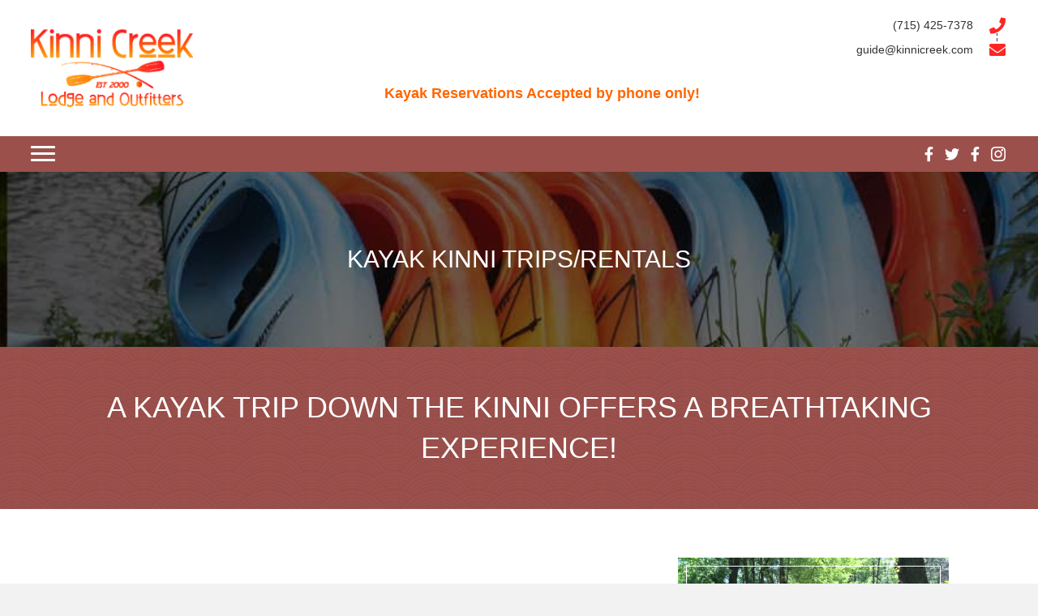

--- FILE ---
content_type: text/html; charset=UTF-8
request_url: https://kinnicreek.com/kinni-kayak-trips-rentals/
body_size: 23733
content:
<!DOCTYPE html>
<html lang="en-US">
<head>
<meta charset="UTF-8" />
<meta name='viewport' content='width=device-width, initial-scale=1.0' />
<meta http-equiv='X-UA-Compatible' content='IE=edge' />
<link rel="profile" href="https://gmpg.org/xfn/11" />
<meta name='robots' content='index, follow, max-image-preview:large, max-snippet:-1, max-video-preview:-1' />
	<style>img:is([sizes="auto" i], [sizes^="auto," i]) { contain-intrinsic-size: 3000px 1500px }</style>
	
	<!-- This site is optimized with the Yoast SEO plugin v26.8 - https://yoast.com/product/yoast-seo-wordpress/ -->
	<title>Kayak the Kinni Trips Rentals – Kinni Creek Lodge and Outfitters</title>
	<meta name="description" content="Connect with Kinni Creek Lodge and Outfitters &amp; get kayak the kinni trips rental. Get in touch with us today for more information." />
	<link rel="canonical" href="https://kinnicreek.com/kinni-kayak-trips-rentals/" />
	<meta property="og:locale" content="en_US" />
	<meta property="og:type" content="article" />
	<meta property="og:title" content="Kayak the Kinni Trips Rentals – Kinni Creek Lodge and Outfitters" />
	<meta property="og:description" content="Connect with Kinni Creek Lodge and Outfitters &amp; get kayak the kinni trips rental. Get in touch with us today for more information." />
	<meta property="og:url" content="https://kinnicreek.com/kinni-kayak-trips-rentals/" />
	<meta property="og:site_name" content="Kinni Creek Lodge and Outfitters" />
	<meta property="article:modified_time" content="2025-07-07T14:26:46+00:00" />
	<meta property="og:image" content="https://kinnicreek.com/wp-content/uploads/2022/04/IMG_6339.jpg" />
	<meta name="twitter:card" content="summary_large_image" />
	<meta name="twitter:label1" content="Est. reading time" />
	<meta name="twitter:data1" content="13 minutes" />
	<script type="application/ld+json" class="yoast-schema-graph">{"@context":"https://schema.org","@graph":[{"@type":"WebPage","@id":"https://kinnicreek.com/kinni-kayak-trips-rentals/","url":"https://kinnicreek.com/kinni-kayak-trips-rentals/","name":"Kayak the Kinni Trips Rentals – Kinni Creek Lodge and Outfitters","isPartOf":{"@id":"https://kinnicreek.com/#website"},"primaryImageOfPage":{"@id":"https://kinnicreek.com/kinni-kayak-trips-rentals/#primaryimage"},"image":{"@id":"https://kinnicreek.com/kinni-kayak-trips-rentals/#primaryimage"},"thumbnailUrl":"https://kinnicreek.com/wp-content/uploads/2022/04/IMG_6339.jpg","datePublished":"2020-05-04T10:49:09+00:00","dateModified":"2025-07-07T14:26:46+00:00","description":"Connect with Kinni Creek Lodge and Outfitters & get kayak the kinni trips rental. Get in touch with us today for more information.","breadcrumb":{"@id":"https://kinnicreek.com/kinni-kayak-trips-rentals/#breadcrumb"},"inLanguage":"en-US","potentialAction":[{"@type":"ReadAction","target":["https://kinnicreek.com/kinni-kayak-trips-rentals/"]}]},{"@type":"ImageObject","inLanguage":"en-US","@id":"https://kinnicreek.com/kinni-kayak-trips-rentals/#primaryimage","url":"https://kinnicreek.com/wp-content/uploads/2022/04/IMG_6339.jpg","contentUrl":"https://kinnicreek.com/wp-content/uploads/2022/04/IMG_6339.jpg","width":960,"height":720},{"@type":"BreadcrumbList","@id":"https://kinnicreek.com/kinni-kayak-trips-rentals/#breadcrumb","itemListElement":[{"@type":"ListItem","position":1,"name":"Home","item":"https://kinnicreek.com/"},{"@type":"ListItem","position":2,"name":"Kayak Kinni Trips/Rentals"}]},{"@type":"WebSite","@id":"https://kinnicreek.com/#website","url":"https://kinnicreek.com/","name":"Kinni Creek Lodge and Outfitters","description":"","potentialAction":[{"@type":"SearchAction","target":{"@type":"EntryPoint","urlTemplate":"https://kinnicreek.com/?s={search_term_string}"},"query-input":{"@type":"PropertyValueSpecification","valueRequired":true,"valueName":"search_term_string"}}],"inLanguage":"en-US"}]}</script>
	<!-- / Yoast SEO plugin. -->


<link rel='dns-prefetch' href='//cdnjs.cloudflare.com' />
<link rel='dns-prefetch' href='//fonts.googleapis.com' />
<link href='https://fonts.gstatic.com' crossorigin rel='preconnect' />
<link rel="alternate" type="application/rss+xml" title="Kinni Creek Lodge and Outfitters &raquo; Feed" href="https://kinnicreek.com/feed/" />
<link rel="alternate" type="application/rss+xml" title="Kinni Creek Lodge and Outfitters &raquo; Comments Feed" href="https://kinnicreek.com/comments/feed/" />
<link rel="preload" href="https://cdnjs.cloudflare.com/ajax/libs/foundicons/3.0.0/foundation-icons.woff" as="font" type="font/woff2" crossorigin="anonymous">
<link rel="preload" href="https://kinnicreek.com/wp-content/plugins/bb-plugin/fonts/fontawesome/5.15.4/webfonts/fa-brands-400.woff2" as="font" type="font/woff2" crossorigin="anonymous">
<link rel="preload" href="https://kinnicreek.com/wp-content/plugins/bb-plugin/fonts/fontawesome/5.15.4/webfonts/fa-solid-900.woff2" as="font" type="font/woff2" crossorigin="anonymous">
		<!-- This site uses the Google Analytics by MonsterInsights plugin v9.11.1 - Using Analytics tracking - https://www.monsterinsights.com/ -->
		<!-- Note: MonsterInsights is not currently configured on this site. The site owner needs to authenticate with Google Analytics in the MonsterInsights settings panel. -->
					<!-- No tracking code set -->
				<!-- / Google Analytics by MonsterInsights -->
		<script>
window._wpemojiSettings = {"baseUrl":"https:\/\/s.w.org\/images\/core\/emoji\/16.0.1\/72x72\/","ext":".png","svgUrl":"https:\/\/s.w.org\/images\/core\/emoji\/16.0.1\/svg\/","svgExt":".svg","source":{"concatemoji":"https:\/\/kinnicreek.com\/wp-includes\/js\/wp-emoji-release.min.js?ver=6.8.3"}};
/*! This file is auto-generated */
!function(s,n){var o,i,e;function c(e){try{var t={supportTests:e,timestamp:(new Date).valueOf()};sessionStorage.setItem(o,JSON.stringify(t))}catch(e){}}function p(e,t,n){e.clearRect(0,0,e.canvas.width,e.canvas.height),e.fillText(t,0,0);var t=new Uint32Array(e.getImageData(0,0,e.canvas.width,e.canvas.height).data),a=(e.clearRect(0,0,e.canvas.width,e.canvas.height),e.fillText(n,0,0),new Uint32Array(e.getImageData(0,0,e.canvas.width,e.canvas.height).data));return t.every(function(e,t){return e===a[t]})}function u(e,t){e.clearRect(0,0,e.canvas.width,e.canvas.height),e.fillText(t,0,0);for(var n=e.getImageData(16,16,1,1),a=0;a<n.data.length;a++)if(0!==n.data[a])return!1;return!0}function f(e,t,n,a){switch(t){case"flag":return n(e,"\ud83c\udff3\ufe0f\u200d\u26a7\ufe0f","\ud83c\udff3\ufe0f\u200b\u26a7\ufe0f")?!1:!n(e,"\ud83c\udde8\ud83c\uddf6","\ud83c\udde8\u200b\ud83c\uddf6")&&!n(e,"\ud83c\udff4\udb40\udc67\udb40\udc62\udb40\udc65\udb40\udc6e\udb40\udc67\udb40\udc7f","\ud83c\udff4\u200b\udb40\udc67\u200b\udb40\udc62\u200b\udb40\udc65\u200b\udb40\udc6e\u200b\udb40\udc67\u200b\udb40\udc7f");case"emoji":return!a(e,"\ud83e\udedf")}return!1}function g(e,t,n,a){var r="undefined"!=typeof WorkerGlobalScope&&self instanceof WorkerGlobalScope?new OffscreenCanvas(300,150):s.createElement("canvas"),o=r.getContext("2d",{willReadFrequently:!0}),i=(o.textBaseline="top",o.font="600 32px Arial",{});return e.forEach(function(e){i[e]=t(o,e,n,a)}),i}function t(e){var t=s.createElement("script");t.src=e,t.defer=!0,s.head.appendChild(t)}"undefined"!=typeof Promise&&(o="wpEmojiSettingsSupports",i=["flag","emoji"],n.supports={everything:!0,everythingExceptFlag:!0},e=new Promise(function(e){s.addEventListener("DOMContentLoaded",e,{once:!0})}),new Promise(function(t){var n=function(){try{var e=JSON.parse(sessionStorage.getItem(o));if("object"==typeof e&&"number"==typeof e.timestamp&&(new Date).valueOf()<e.timestamp+604800&&"object"==typeof e.supportTests)return e.supportTests}catch(e){}return null}();if(!n){if("undefined"!=typeof Worker&&"undefined"!=typeof OffscreenCanvas&&"undefined"!=typeof URL&&URL.createObjectURL&&"undefined"!=typeof Blob)try{var e="postMessage("+g.toString()+"("+[JSON.stringify(i),f.toString(),p.toString(),u.toString()].join(",")+"));",a=new Blob([e],{type:"text/javascript"}),r=new Worker(URL.createObjectURL(a),{name:"wpTestEmojiSupports"});return void(r.onmessage=function(e){c(n=e.data),r.terminate(),t(n)})}catch(e){}c(n=g(i,f,p,u))}t(n)}).then(function(e){for(var t in e)n.supports[t]=e[t],n.supports.everything=n.supports.everything&&n.supports[t],"flag"!==t&&(n.supports.everythingExceptFlag=n.supports.everythingExceptFlag&&n.supports[t]);n.supports.everythingExceptFlag=n.supports.everythingExceptFlag&&!n.supports.flag,n.DOMReady=!1,n.readyCallback=function(){n.DOMReady=!0}}).then(function(){return e}).then(function(){var e;n.supports.everything||(n.readyCallback(),(e=n.source||{}).concatemoji?t(e.concatemoji):e.wpemoji&&e.twemoji&&(t(e.twemoji),t(e.wpemoji)))}))}((window,document),window._wpemojiSettings);
</script>
<style id='wp-emoji-styles-inline-css'>

	img.wp-smiley, img.emoji {
		display: inline !important;
		border: none !important;
		box-shadow: none !important;
		height: 1em !important;
		width: 1em !important;
		margin: 0 0.07em !important;
		vertical-align: -0.1em !important;
		background: none !important;
		padding: 0 !important;
	}
</style>
<link rel='stylesheet' id='wp-block-library-css' href='https://kinnicreek.com/wp-includes/css/dist/block-library/style.min.css?ver=6.8.3' media='all' />
<style id='wp-block-library-theme-inline-css'>
.wp-block-audio :where(figcaption){color:#555;font-size:13px;text-align:center}.is-dark-theme .wp-block-audio :where(figcaption){color:#ffffffa6}.wp-block-audio{margin:0 0 1em}.wp-block-code{border:1px solid #ccc;border-radius:4px;font-family:Menlo,Consolas,monaco,monospace;padding:.8em 1em}.wp-block-embed :where(figcaption){color:#555;font-size:13px;text-align:center}.is-dark-theme .wp-block-embed :where(figcaption){color:#ffffffa6}.wp-block-embed{margin:0 0 1em}.blocks-gallery-caption{color:#555;font-size:13px;text-align:center}.is-dark-theme .blocks-gallery-caption{color:#ffffffa6}:root :where(.wp-block-image figcaption){color:#555;font-size:13px;text-align:center}.is-dark-theme :root :where(.wp-block-image figcaption){color:#ffffffa6}.wp-block-image{margin:0 0 1em}.wp-block-pullquote{border-bottom:4px solid;border-top:4px solid;color:currentColor;margin-bottom:1.75em}.wp-block-pullquote cite,.wp-block-pullquote footer,.wp-block-pullquote__citation{color:currentColor;font-size:.8125em;font-style:normal;text-transform:uppercase}.wp-block-quote{border-left:.25em solid;margin:0 0 1.75em;padding-left:1em}.wp-block-quote cite,.wp-block-quote footer{color:currentColor;font-size:.8125em;font-style:normal;position:relative}.wp-block-quote:where(.has-text-align-right){border-left:none;border-right:.25em solid;padding-left:0;padding-right:1em}.wp-block-quote:where(.has-text-align-center){border:none;padding-left:0}.wp-block-quote.is-large,.wp-block-quote.is-style-large,.wp-block-quote:where(.is-style-plain){border:none}.wp-block-search .wp-block-search__label{font-weight:700}.wp-block-search__button{border:1px solid #ccc;padding:.375em .625em}:where(.wp-block-group.has-background){padding:1.25em 2.375em}.wp-block-separator.has-css-opacity{opacity:.4}.wp-block-separator{border:none;border-bottom:2px solid;margin-left:auto;margin-right:auto}.wp-block-separator.has-alpha-channel-opacity{opacity:1}.wp-block-separator:not(.is-style-wide):not(.is-style-dots){width:100px}.wp-block-separator.has-background:not(.is-style-dots){border-bottom:none;height:1px}.wp-block-separator.has-background:not(.is-style-wide):not(.is-style-dots){height:2px}.wp-block-table{margin:0 0 1em}.wp-block-table td,.wp-block-table th{word-break:normal}.wp-block-table :where(figcaption){color:#555;font-size:13px;text-align:center}.is-dark-theme .wp-block-table :where(figcaption){color:#ffffffa6}.wp-block-video :where(figcaption){color:#555;font-size:13px;text-align:center}.is-dark-theme .wp-block-video :where(figcaption){color:#ffffffa6}.wp-block-video{margin:0 0 1em}:root :where(.wp-block-template-part.has-background){margin-bottom:0;margin-top:0;padding:1.25em 2.375em}
</style>
<style id='classic-theme-styles-inline-css'>
/*! This file is auto-generated */
.wp-block-button__link{color:#fff;background-color:#32373c;border-radius:9999px;box-shadow:none;text-decoration:none;padding:calc(.667em + 2px) calc(1.333em + 2px);font-size:1.125em}.wp-block-file__button{background:#32373c;color:#fff;text-decoration:none}
</style>
<style id='global-styles-inline-css'>
:root{--wp--preset--aspect-ratio--square: 1;--wp--preset--aspect-ratio--4-3: 4/3;--wp--preset--aspect-ratio--3-4: 3/4;--wp--preset--aspect-ratio--3-2: 3/2;--wp--preset--aspect-ratio--2-3: 2/3;--wp--preset--aspect-ratio--16-9: 16/9;--wp--preset--aspect-ratio--9-16: 9/16;--wp--preset--color--black: #000000;--wp--preset--color--cyan-bluish-gray: #abb8c3;--wp--preset--color--white: #ffffff;--wp--preset--color--pale-pink: #f78da7;--wp--preset--color--vivid-red: #cf2e2e;--wp--preset--color--luminous-vivid-orange: #ff6900;--wp--preset--color--luminous-vivid-amber: #fcb900;--wp--preset--color--light-green-cyan: #7bdcb5;--wp--preset--color--vivid-green-cyan: #00d084;--wp--preset--color--pale-cyan-blue: #8ed1fc;--wp--preset--color--vivid-cyan-blue: #0693e3;--wp--preset--color--vivid-purple: #9b51e0;--wp--preset--gradient--vivid-cyan-blue-to-vivid-purple: linear-gradient(135deg,rgba(6,147,227,1) 0%,rgb(155,81,224) 100%);--wp--preset--gradient--light-green-cyan-to-vivid-green-cyan: linear-gradient(135deg,rgb(122,220,180) 0%,rgb(0,208,130) 100%);--wp--preset--gradient--luminous-vivid-amber-to-luminous-vivid-orange: linear-gradient(135deg,rgba(252,185,0,1) 0%,rgba(255,105,0,1) 100%);--wp--preset--gradient--luminous-vivid-orange-to-vivid-red: linear-gradient(135deg,rgba(255,105,0,1) 0%,rgb(207,46,46) 100%);--wp--preset--gradient--very-light-gray-to-cyan-bluish-gray: linear-gradient(135deg,rgb(238,238,238) 0%,rgb(169,184,195) 100%);--wp--preset--gradient--cool-to-warm-spectrum: linear-gradient(135deg,rgb(74,234,220) 0%,rgb(151,120,209) 20%,rgb(207,42,186) 40%,rgb(238,44,130) 60%,rgb(251,105,98) 80%,rgb(254,248,76) 100%);--wp--preset--gradient--blush-light-purple: linear-gradient(135deg,rgb(255,206,236) 0%,rgb(152,150,240) 100%);--wp--preset--gradient--blush-bordeaux: linear-gradient(135deg,rgb(254,205,165) 0%,rgb(254,45,45) 50%,rgb(107,0,62) 100%);--wp--preset--gradient--luminous-dusk: linear-gradient(135deg,rgb(255,203,112) 0%,rgb(199,81,192) 50%,rgb(65,88,208) 100%);--wp--preset--gradient--pale-ocean: linear-gradient(135deg,rgb(255,245,203) 0%,rgb(182,227,212) 50%,rgb(51,167,181) 100%);--wp--preset--gradient--electric-grass: linear-gradient(135deg,rgb(202,248,128) 0%,rgb(113,206,126) 100%);--wp--preset--gradient--midnight: linear-gradient(135deg,rgb(2,3,129) 0%,rgb(40,116,252) 100%);--wp--preset--font-size--small: 13px;--wp--preset--font-size--medium: 20px;--wp--preset--font-size--large: 36px;--wp--preset--font-size--x-large: 42px;--wp--preset--spacing--20: 0.44rem;--wp--preset--spacing--30: 0.67rem;--wp--preset--spacing--40: 1rem;--wp--preset--spacing--50: 1.5rem;--wp--preset--spacing--60: 2.25rem;--wp--preset--spacing--70: 3.38rem;--wp--preset--spacing--80: 5.06rem;--wp--preset--shadow--natural: 6px 6px 9px rgba(0, 0, 0, 0.2);--wp--preset--shadow--deep: 12px 12px 50px rgba(0, 0, 0, 0.4);--wp--preset--shadow--sharp: 6px 6px 0px rgba(0, 0, 0, 0.2);--wp--preset--shadow--outlined: 6px 6px 0px -3px rgba(255, 255, 255, 1), 6px 6px rgba(0, 0, 0, 1);--wp--preset--shadow--crisp: 6px 6px 0px rgba(0, 0, 0, 1);}:where(.is-layout-flex){gap: 0.5em;}:where(.is-layout-grid){gap: 0.5em;}body .is-layout-flex{display: flex;}.is-layout-flex{flex-wrap: wrap;align-items: center;}.is-layout-flex > :is(*, div){margin: 0;}body .is-layout-grid{display: grid;}.is-layout-grid > :is(*, div){margin: 0;}:where(.wp-block-columns.is-layout-flex){gap: 2em;}:where(.wp-block-columns.is-layout-grid){gap: 2em;}:where(.wp-block-post-template.is-layout-flex){gap: 1.25em;}:where(.wp-block-post-template.is-layout-grid){gap: 1.25em;}.has-black-color{color: var(--wp--preset--color--black) !important;}.has-cyan-bluish-gray-color{color: var(--wp--preset--color--cyan-bluish-gray) !important;}.has-white-color{color: var(--wp--preset--color--white) !important;}.has-pale-pink-color{color: var(--wp--preset--color--pale-pink) !important;}.has-vivid-red-color{color: var(--wp--preset--color--vivid-red) !important;}.has-luminous-vivid-orange-color{color: var(--wp--preset--color--luminous-vivid-orange) !important;}.has-luminous-vivid-amber-color{color: var(--wp--preset--color--luminous-vivid-amber) !important;}.has-light-green-cyan-color{color: var(--wp--preset--color--light-green-cyan) !important;}.has-vivid-green-cyan-color{color: var(--wp--preset--color--vivid-green-cyan) !important;}.has-pale-cyan-blue-color{color: var(--wp--preset--color--pale-cyan-blue) !important;}.has-vivid-cyan-blue-color{color: var(--wp--preset--color--vivid-cyan-blue) !important;}.has-vivid-purple-color{color: var(--wp--preset--color--vivid-purple) !important;}.has-black-background-color{background-color: var(--wp--preset--color--black) !important;}.has-cyan-bluish-gray-background-color{background-color: var(--wp--preset--color--cyan-bluish-gray) !important;}.has-white-background-color{background-color: var(--wp--preset--color--white) !important;}.has-pale-pink-background-color{background-color: var(--wp--preset--color--pale-pink) !important;}.has-vivid-red-background-color{background-color: var(--wp--preset--color--vivid-red) !important;}.has-luminous-vivid-orange-background-color{background-color: var(--wp--preset--color--luminous-vivid-orange) !important;}.has-luminous-vivid-amber-background-color{background-color: var(--wp--preset--color--luminous-vivid-amber) !important;}.has-light-green-cyan-background-color{background-color: var(--wp--preset--color--light-green-cyan) !important;}.has-vivid-green-cyan-background-color{background-color: var(--wp--preset--color--vivid-green-cyan) !important;}.has-pale-cyan-blue-background-color{background-color: var(--wp--preset--color--pale-cyan-blue) !important;}.has-vivid-cyan-blue-background-color{background-color: var(--wp--preset--color--vivid-cyan-blue) !important;}.has-vivid-purple-background-color{background-color: var(--wp--preset--color--vivid-purple) !important;}.has-black-border-color{border-color: var(--wp--preset--color--black) !important;}.has-cyan-bluish-gray-border-color{border-color: var(--wp--preset--color--cyan-bluish-gray) !important;}.has-white-border-color{border-color: var(--wp--preset--color--white) !important;}.has-pale-pink-border-color{border-color: var(--wp--preset--color--pale-pink) !important;}.has-vivid-red-border-color{border-color: var(--wp--preset--color--vivid-red) !important;}.has-luminous-vivid-orange-border-color{border-color: var(--wp--preset--color--luminous-vivid-orange) !important;}.has-luminous-vivid-amber-border-color{border-color: var(--wp--preset--color--luminous-vivid-amber) !important;}.has-light-green-cyan-border-color{border-color: var(--wp--preset--color--light-green-cyan) !important;}.has-vivid-green-cyan-border-color{border-color: var(--wp--preset--color--vivid-green-cyan) !important;}.has-pale-cyan-blue-border-color{border-color: var(--wp--preset--color--pale-cyan-blue) !important;}.has-vivid-cyan-blue-border-color{border-color: var(--wp--preset--color--vivid-cyan-blue) !important;}.has-vivid-purple-border-color{border-color: var(--wp--preset--color--vivid-purple) !important;}.has-vivid-cyan-blue-to-vivid-purple-gradient-background{background: var(--wp--preset--gradient--vivid-cyan-blue-to-vivid-purple) !important;}.has-light-green-cyan-to-vivid-green-cyan-gradient-background{background: var(--wp--preset--gradient--light-green-cyan-to-vivid-green-cyan) !important;}.has-luminous-vivid-amber-to-luminous-vivid-orange-gradient-background{background: var(--wp--preset--gradient--luminous-vivid-amber-to-luminous-vivid-orange) !important;}.has-luminous-vivid-orange-to-vivid-red-gradient-background{background: var(--wp--preset--gradient--luminous-vivid-orange-to-vivid-red) !important;}.has-very-light-gray-to-cyan-bluish-gray-gradient-background{background: var(--wp--preset--gradient--very-light-gray-to-cyan-bluish-gray) !important;}.has-cool-to-warm-spectrum-gradient-background{background: var(--wp--preset--gradient--cool-to-warm-spectrum) !important;}.has-blush-light-purple-gradient-background{background: var(--wp--preset--gradient--blush-light-purple) !important;}.has-blush-bordeaux-gradient-background{background: var(--wp--preset--gradient--blush-bordeaux) !important;}.has-luminous-dusk-gradient-background{background: var(--wp--preset--gradient--luminous-dusk) !important;}.has-pale-ocean-gradient-background{background: var(--wp--preset--gradient--pale-ocean) !important;}.has-electric-grass-gradient-background{background: var(--wp--preset--gradient--electric-grass) !important;}.has-midnight-gradient-background{background: var(--wp--preset--gradient--midnight) !important;}.has-small-font-size{font-size: var(--wp--preset--font-size--small) !important;}.has-medium-font-size{font-size: var(--wp--preset--font-size--medium) !important;}.has-large-font-size{font-size: var(--wp--preset--font-size--large) !important;}.has-x-large-font-size{font-size: var(--wp--preset--font-size--x-large) !important;}
:where(.wp-block-post-template.is-layout-flex){gap: 1.25em;}:where(.wp-block-post-template.is-layout-grid){gap: 1.25em;}
:where(.wp-block-columns.is-layout-flex){gap: 2em;}:where(.wp-block-columns.is-layout-grid){gap: 2em;}
:root :where(.wp-block-pullquote){font-size: 1.5em;line-height: 1.6;}
</style>
<link rel='stylesheet' id='tablesaw-css' href='https://kinnicreek.com/wp-content/plugins/bbpowerpack/assets/css/tablesaw.css?ver=2.0.1' media='all' />
<link rel='stylesheet' id='foundation-icons-css' href='https://cdnjs.cloudflare.com/ajax/libs/foundicons/3.0.0/foundation-icons.css?ver=2.6.3.1' media='all' />
<link rel='stylesheet' id='pp-jquery-fancybox-css' href='https://kinnicreek.com/wp-content/plugins/bbpowerpack/assets/css/jquery.fancybox.min.css?ver=3.5.4' media='all' />
<link rel='stylesheet' id='fl-builder-layout-14-css' href='https://kinnicreek.com/wp-content/uploads/bb-plugin/cache/14-layout.css?ver=09e5c327d662234fb2d7d094bdb73f2c' media='all' />
<link rel='stylesheet' id='wp-components-css' href='https://kinnicreek.com/wp-includes/css/dist/components/style.min.css?ver=6.8.3' media='all' />
<link rel='stylesheet' id='godaddy-styles-css' href='https://kinnicreek.com/wp-content/mu-plugins/vendor/wpex/godaddy-launch/includes/Dependencies/GoDaddy/Styles/build/latest.css?ver=2.0.2' media='all' />
<link rel='stylesheet' id='font-awesome-5-css' href='https://kinnicreek.com/wp-content/plugins/bb-plugin/fonts/fontawesome/5.15.4/css/all.min.css?ver=2.6.3.1' media='all' />
<link rel='stylesheet' id='font-awesome-css' href='https://kinnicreek.com/wp-content/plugins/bb-plugin/fonts/fontawesome/5.15.4/css/v4-shims.min.css?ver=2.6.3.1' media='all' />
<link rel='stylesheet' id='uabb-animate-css' href='https://kinnicreek.com/wp-content/plugins/bb-ultimate-addon/modules/info-list/css/animate.css' media='all' />
<link rel='stylesheet' id='ultimate-icons-css' href='https://kinnicreek.com/wp-content/uploads/bb-plugin/icons/ultimate-icons/style.css?ver=2.6.3.1' media='all' />
<link rel='stylesheet' id='fl-builder-layout-bundle-c0c1d8b44cf0d4ffe2f131c07f72bbe1-css' href='https://kinnicreek.com/wp-content/uploads/bb-plugin/cache/c0c1d8b44cf0d4ffe2f131c07f72bbe1-layout-bundle.css?ver=2.6.3.1-1.4.5.1' media='all' />
<link rel='stylesheet' id='gd-core-css' href='https://kinnicreek.com/wp-content/plugins/pws-core/public/css/GD-cORe-public.css?ver=4.0.0' media='all' />
<link rel='stylesheet' id='jquery-magnificpopup-css' href='https://kinnicreek.com/wp-content/plugins/bb-plugin/css/jquery.magnificpopup.min.css?ver=2.6.3.1' media='all' />
<link rel='stylesheet' id='base-css' href='https://kinnicreek.com/wp-content/themes/bb-theme/css/base.min.css?ver=1.7.13' media='all' />
<link rel='stylesheet' id='fl-automator-skin-css' href='https://kinnicreek.com/wp-content/uploads/bb-theme/skin-6430289c31aed.css?ver=1.7.13' media='all' />
<link rel='stylesheet' id='pp-animate-css' href='https://kinnicreek.com/wp-content/plugins/bbpowerpack/assets/css/animate.min.css?ver=3.5.1' media='all' />
<link rel='stylesheet' id='fl-builder-google-fonts-f27034fbf2a1ae56777c49b41222f0e9-css' href='//fonts.googleapis.com/css?family=Raleway%3A500%2C600&#038;ver=6.8.3' media='all' />
<script src="https://kinnicreek.com/wp-includes/js/jquery/jquery.min.js?ver=3.7.1" id="jquery-core-js"></script>
<script src="https://kinnicreek.com/wp-includes/js/jquery/jquery-migrate.min.js?ver=3.4.1" id="jquery-migrate-js"></script>
<script src="https://kinnicreek.com/wp-includes/js/imagesloaded.min.js?ver=6.8.3" id="imagesloaded-js"></script>
<script src="https://kinnicreek.com/wp-content/plugins/pws-core/public/js/GD-cORe-public.js?ver=4.0.0" id="gd-core-js"></script>
<script src="https://kinnicreek.com/wp-content/plugins/wp-smush-pro/app/assets/js/smush-lazy-load.min.js?ver=3.12.6" id="smush-lazy-load-js"></script>
<link rel="https://api.w.org/" href="https://kinnicreek.com/wp-json/" /><link rel="alternate" title="JSON" type="application/json" href="https://kinnicreek.com/wp-json/wp/v2/pages/14" /><link rel="EditURI" type="application/rsd+xml" title="RSD" href="https://kinnicreek.com/xmlrpc.php?rsd" />
<meta name="generator" content="WordPress 6.8.3" />
<link rel='shortlink' href='https://kinnicreek.com/?p=14' />
<link rel="alternate" title="oEmbed (JSON)" type="application/json+oembed" href="https://kinnicreek.com/wp-json/oembed/1.0/embed?url=https%3A%2F%2Fkinnicreek.com%2Fkinni-kayak-trips-rentals%2F" />
<link rel="alternate" title="oEmbed (XML)" type="text/xml+oembed" href="https://kinnicreek.com/wp-json/oembed/1.0/embed?url=https%3A%2F%2Fkinnicreek.com%2Fkinni-kayak-trips-rentals%2F&#038;format=xml" />
		<script>
			var bb_powerpack = {
				ajaxurl: 'https://kinnicreek.com/wp-admin/admin-ajax.php',
				search_term: '',
				callback: function() {}
			};
		</script>
				<script>
			document.documentElement.className = document.documentElement.className.replace( 'no-js', 'js' );
		</script>
		<style>.recentcomments a{display:inline !important;padding:0 !important;margin:0 !important;}</style><link rel="icon" href="https://kinnicreek.com/wp-content/uploads/2020/05/cropped-logo-fav-32x32.jpg" sizes="32x32" />
<link rel="icon" href="https://kinnicreek.com/wp-content/uploads/2020/05/cropped-logo-fav-192x192.jpg" sizes="192x192" />
<link rel="apple-touch-icon" href="https://kinnicreek.com/wp-content/uploads/2020/05/cropped-logo-fav-180x180.jpg" />
<meta name="msapplication-TileImage" content="https://kinnicreek.com/wp-content/uploads/2020/05/cropped-logo-fav-270x270.jpg" />
		<style id="wp-custom-css">
			.anchor {
    padding-top: 150px; 
    margin-top: -150px; 
 }

/* link blue border */
a:focus {
    outline: 0;
}
span.pp-accordion-button-icon.pp-accordion-close.fa.fa-minus.pp-accordion-icon-right {
    display: none;
}
span.pp-accordion-button-icon.pp-accordion-open.fa.fa-plus.pp-accordion-icon-right {
    display: none;
}
/* header sub nav width */
ul#menu-main-menu li ul.sub-menu {
    width: 100% !important;
}
h3#upper-kayak-park {
	margin-top: -120px;
    padding-top: 120px;
}
h3#lower-canyon-to-state-park-bridge {
    margin-top: -120px;
    padding-top: 120px;
}
h3#rivers-confluence-trip-to-prescott {
    margin-top: -120px;
    padding-top: 120px;
}
h3#upper-kayak-park-kinni-jungle-safari {
    margin-top: -120px;
    padding-top: 120px;
}

/* contact info */
@media only screen and (max-width:480px) {
div#head3info {
    margin: 0 auto;
    max-width: max-content;
}
}
/* anchor nav */
#Rocky-Branch:before,
#Petes-Creek:before,
#Lower-Dam:before,
#Vacation-Cottage:before,
#Packages:before,
#Guided-Fly-Fishing:before,
#River-Falls-Area:before,
#Kinni-Creek-Lodge-Policies:before{
content:"";
display:block;
height:150px;
margin:-150px 0 0;
}

#flyfishingguides,
#flyfishingclasses,
#flyshop,
#Airport-Shuttle,
#Ice-House-Day-Lodge,
#Corporate-Rewards{
    padding-top: 175px;
    margin-top: -175px; 
 }

.borderoffset {
	outline: 1px solid #fff;
	outline-offset:-30px
}

.unclickable:hover {
  cursor: pointer !important;
}

.creekgiftshop img{
	object-fit: cover;
    object-position: center;
    height: 135px !important;
    width: 100% !important;
max-width: 500px !important;
}
}


@media only screen and (max-width:768px){
body .fl-node-5ed5cf3e83fd8 	.pp-table-content tbody tr {
    background: #eaeaea!important;
    border-bottom: 1px solid #efefef!important;
    display: flex!important;
    flex-direction: column!important;
    flex-wrap: wrap!important;
}
body .fl-node-5ed5cf3e83fd8 .pp-table-content tbody tr td {
    display: block!important;
}
/*	.tablesaw thead{
		display: block!important;
	}*/
.creekgiftshop img {
    height: 140px !important;
}
		.pp-table-5ed5cf3e83fd8 thead tr th{
		 display: flex!important;
    flex-direction: column!important;
    flex-wrap: wrap!important;
	}
}
@media only screen and (max-width:480px){
	.anchor {
    padding-top: 20px; 
    margin-top: -20px; 
 }
.fl-node-5ed5cf3e83fd8 .pp-table-content tbody tr {
    background: #eaeaea!important;
    border-bottom: 1px solid #efefef!important;
    display: flex!important;
    flex-direction: column!important;
    flex-wrap: wrap!important;
}
.fl-node-5ed5cf3e83fd8 .pp-table-content tbody tr td {
    display: block!important;
}
	.pp-table-5ed5cf3e83fd8 thead tr th{
		 display: flex!important;
    flex-direction: column!important;
    flex-wrap: wrap!important;
	}
}
		</style>
		</head>
<body class="wp-singular page-template-default page page-id-14 wp-theme-bb-theme fl-builder fl-theme-builder-header fl-theme-builder-header-header fl-theme-builder-footer fl-theme-builder-footer-footer fl-framework-base fl-preset-default fl-full-width fl-search-active" itemscope="itemscope" itemtype="https://schema.org/WebPage">
<a aria-label="Skip to content" class="fl-screen-reader-text" href="#fl-main-content">Skip to content</a><div class="fl-page">
	<header class="fl-builder-content fl-builder-content-64 fl-builder-global-templates-locked" data-post-id="64" data-type="header" data-sticky="1" data-sticky-on="" data-sticky-breakpoint="medium" data-shrink="0" data-overlay="0" data-overlay-bg="transparent" data-shrink-image-height="50px" role="banner" itemscope="itemscope" itemtype="http://schema.org/WPHeader"><div id="head3header" class="fl-row fl-row-full-width fl-row-bg-color fl-node-5eb05a5d4d24d" data-node="5eb05a5d4d24d">
	<div class="fl-row-content-wrap">
		<div class="uabb-row-separator uabb-top-row-separator" >
</div>
						<div class="fl-row-content fl-row-full-width fl-node-content">
		
<div class="fl-col-group fl-node-5eb05a5d4d252 fl-col-group-equal-height fl-col-group-align-center fl-col-group-custom-width" data-node="5eb05a5d4d252">
			<div class="fl-col fl-node-5eb05a5d4d254 fl-col-small" data-node="5eb05a5d4d254">
	<div class="fl-col-content fl-node-content"><div class="fl-module fl-module-pp-image fl-node-5eb05a5d4d25d" data-node="5eb05a5d4d25d">
	<div class="fl-module-content fl-node-content">
		<div class="pp-photo-container">
	<div class="pp-photo pp-photo-align-left pp-photo-align-responsive-center" itemscope itemtype="http://schema.org/ImageObject">
		<div class="pp-photo-content">
			<div class="pp-photo-content-inner">
								<a href="https://kinnicreek.com" target="_self" itemprop="url">
									<img decoding="async"   alt="Logo" itemprop="image" height="122" width="219" title="Logo" data-src="https://kinnicreek.com/wp-content/uploads/2020/05/Logo.png" class="pp-photo-img wp-image-72 size-full lazyload" src="[data-uri]" /><noscript><img decoding="async" class="pp-photo-img wp-image-72 size-full" src="https://kinnicreek.com/wp-content/uploads/2020/05/Logo.png" alt="Logo" itemprop="image" height="122" width="219" title="Logo"  /></noscript>
					<div class="pp-overlay-bg"></div>
													</a>
							</div>
					</div>
	</div>
</div>
	</div>
</div>
</div>
</div>
			<div class="fl-col fl-node-5eb05a5d4d255" data-node="5eb05a5d4d255">
	<div class="fl-col-content fl-node-content"><div id="head3info" class="fl-module fl-module-info-list fl-node-5eb05a5d4d25b" data-node="5eb05a5d4d25b">
	<div class="fl-module-content fl-node-content">
		
<div class="uabb-module-content uabb-info-list">
	<ul class="uabb-info-list-wrapper uabb-info-list-right">
		<li class="uabb-info-list-item info-list-item-dynamic0"><div class="uabb-info-list-content-wrapper fl-clearfix uabb-info-list-right"><div class="uabb-info-list-icon info-list-icon-dynamic0"><div class="uabb-module-content uabb-imgicon-wrap">				<span class="uabb-icon-wrap">
			<span class="uabb-icon">
				<i class="fa fa-phone"></i>
			</span>
		</span>
	
		</div></div><div class="uabb-info-list-content uabb-info-list-right info-list-content-dynamic0"><span class="uabb-info-list-title"><a href="tel:+17154257378" target="_self"  aria-label="Go to tel:+17154257378">(715) 425-7378</a></span ></div></div><div class="uabb-info-list-connector-top uabb-info-list-right"></div><div class="uabb-info-list-connector uabb-info-list-right"></div></li><li class="uabb-info-list-item info-list-item-dynamic1"><div class="uabb-info-list-content-wrapper fl-clearfix uabb-info-list-right"><div class="uabb-info-list-icon info-list-icon-dynamic1"><div class="uabb-module-content uabb-imgicon-wrap">				<span class="uabb-icon-wrap">
			<span class="uabb-icon">
				<i class="fa fa-envelope"></i>
			</span>
		</span>
	
		</div></div><div class="uabb-info-list-content uabb-info-list-right info-list-content-dynamic1"><span class="uabb-info-list-title"><a href="mailto:guide@kinnicreek.com" target="_self"  aria-label="Go to mailto:guide@kinnicreek.com">guide@kinnicreek.com</a></span ></div></div><div class="uabb-info-list-connector-top uabb-info-list-right"></div><div class="uabb-info-list-connector uabb-info-list-right"></div></li>	</ul>
</div>
	</div>
</div>
<div class="fl-module fl-module-rich-text fl-node-5ec6d45b07216" data-node="5ec6d45b07216">
	<div class="fl-module-content fl-node-content">
		<div class="fl-rich-text">
	<p><span style="color: #ff6600; font-size: 18px;"><strong>Kayak Reservations Accepted by phone only!</strong></span></p>
</div>
	</div>
</div>
</div>
</div>
	</div>
		</div>
	</div>
</div>
<div id="head3menurow" class="fl-row fl-row-full-width fl-row-bg-color fl-node-5eb05a5d4d257" data-node="5eb05a5d4d257">
	<div class="fl-row-content-wrap">
		<div class="uabb-row-separator uabb-top-row-separator" >
</div>
						<div class="fl-row-content fl-row-full-width fl-node-content">
		
<div class="fl-col-group fl-node-5eb05a5d4d258 fl-col-group-equal-height fl-col-group-align-center fl-col-group-custom-width" data-node="5eb05a5d4d258">
			<div class="fl-col fl-node-5eb05a5d4d259" data-node="5eb05a5d4d259">
	<div class="fl-col-content fl-node-content"><div id="head3menu" class="fl-module fl-module-pp-advanced-menu fl-node-5eb05a5d4d25a" data-node="5eb05a5d4d25a">
	<div class="fl-module-content fl-node-content">
					<div class="pp-advanced-menu-mobile">
			<button class="pp-advanced-menu-mobile-toggle hamburger" tabindex="0" role="button" aria-label="Menu">
				<div class="pp-hamburger"><div class="pp-hamburger-box"><div class="pp-hamburger-inner"></div></div></div>			</button>
			</div>
			<div class="pp-advanced-menu pp-advanced-menu-accordion-collapse off-canvas">
	<div class="pp-clear"></div>
	<nav class="pp-menu-nav pp-off-canvas-menu pp-menu-left" aria-label="Main Menu" itemscope="itemscope" itemtype="https://schema.org/SiteNavigationElement">
		<a href="javascript:void(0)" class="pp-menu-close-btn" aria-label="Close the menu" role="button">×</a>

		
		<ul id="menu-main-menu" class="menu pp-advanced-menu-horizontal pp-toggle-plus"><li id="menu-item-32" class="menu-item menu-item-type-post_type menu-item-object-page menu-item-home"><a href="https://kinnicreek.com/" tabindex="0" role="link"><span class="menu-item-text">Home</span></a></li><li id="menu-item-451" class="unclickable menu-item menu-item-type-custom menu-item-object-custom current-menu-ancestor current-menu-parent menu-item-has-children pp-has-submenu"><div class="pp-has-submenu-container"><a tabindex="0" role="link"><span class="menu-item-text">Kayaking<span class="pp-menu-toggle" tabindex="0" aria-expanded="false" aria-label="Kayaking: submenu"></span></span></a></div><ul class="sub-menu">	<li id="menu-item-460" class="menu-item menu-item-type-custom menu-item-object-custom current-menu-item"><a href="/kinni-kayak-trips-rentals/" aria-current="page" tabindex="0" role="link"><span class="menu-item-text">Kayak Kinni Trips/Rentals</span></a></li>	<li id="menu-item-51" class="menu-item menu-item-type-post_type menu-item-object-page"><a href="https://kinnicreek.com/private-boat-shuttle/" tabindex="0" role="link"><span class="menu-item-text">Private Boat Shuttle</span></a></li></ul></li><li id="menu-item-34" class="menu-item menu-item-type-post_type menu-item-object-page menu-item-has-children pp-has-submenu"><div class="pp-has-submenu-container"><a href="https://kinnicreek.com/the-lodge/" tabindex="0" role="link"><span class="menu-item-text">The Lodge<span class="pp-menu-toggle" tabindex="0" aria-expanded="false" aria-label="The Lodge: submenu"></span></span></a></div><ul class="sub-menu">	<li id="menu-item-38" class="menu-item menu-item-type-custom menu-item-object-custom"><a href="/the-lodge/#Vacation-Cottage" tabindex="0" role="link"><span class="menu-item-text">Vacation Cottage</span></a></li>	<li id="menu-item-35" class="menu-item menu-item-type-custom menu-item-object-custom"><a href="/the-lodge/#Rocky-Branch" tabindex="0" role="link"><span class="menu-item-text">Rocky Branch</span></a></li>	<li id="menu-item-36" class="menu-item menu-item-type-custom menu-item-object-custom"><a href="/the-lodge/#Petes-Creek" tabindex="0" role="link"><span class="menu-item-text">Pete&#8217;s Creek</span></a></li>	<li id="menu-item-37" class="menu-item menu-item-type-custom menu-item-object-custom"><a href="/the-lodge/#Lower-Dam" tabindex="0" role="link"><span class="menu-item-text">Lower Dam</span></a></li>	<li id="menu-item-39" class="menu-item menu-item-type-custom menu-item-object-custom"><a href="/the-lodge/#Packages" tabindex="0" role="link"><span class="menu-item-text">Packages</span></a></li>	<li id="menu-item-588" class="menu-item menu-item-type-post_type menu-item-object-page"><a href="https://kinnicreek.com/kinni-creek-lodge-policies/" tabindex="0" role="link"><span class="menu-item-text">Lodge Policies</span></a></li></ul></li><li id="menu-item-40" class="menu-item menu-item-type-post_type menu-item-object-page menu-item-has-children pp-has-submenu"><div class="pp-has-submenu-container"><a href="https://kinnicreek.com/fly-fishing/" tabindex="0" role="link"><span class="menu-item-text">Fly Fishing<span class="pp-menu-toggle" tabindex="0" aria-expanded="false" aria-label="Fly Fishing: submenu"></span></span></a></div><ul class="sub-menu">	<li id="menu-item-41" class="menu-item menu-item-type-custom menu-item-object-custom"><a href="/fly-fishing/#flyshop" tabindex="0" role="link"><span class="menu-item-text">Kinni Creek Fly Shop</span></a></li></ul></li><li id="menu-item-42" class="menu-item menu-item-type-post_type menu-item-object-page menu-item-has-children pp-has-submenu"><div class="pp-has-submenu-container"><a href="https://kinnicreek.com/about-us/" tabindex="0" role="link"><span class="menu-item-text">About Us<span class="pp-menu-toggle" tabindex="0" aria-expanded="false" aria-label="About Us: submenu"></span></span></a></div><ul class="sub-menu">	<li id="menu-item-626" class="menu-item menu-item-type-custom menu-item-object-custom"><a href="/about-us/#paige-olson" tabindex="0" role="link"><span class="menu-item-text">PAIGE OLSON</span></a></li>	<li id="menu-item-627" class="menu-item menu-item-type-custom menu-item-object-custom"><a href="/about-us/#kinni-dipping" tabindex="0" role="link"><span class="menu-item-text">Kinni Dipping</span></a></li></ul></li><li id="menu-item-49" class="menu-item menu-item-type-post_type menu-item-object-page menu-item-has-children pp-has-submenu"><div class="pp-has-submenu-container"><a href="https://kinnicreek.com/things-we-like/" tabindex="0" role="link"><span class="menu-item-text">Things We Like<span class="pp-menu-toggle" tabindex="0" aria-expanded="false" aria-label="Things We Like: submenu"></span></span></a></div><ul class="sub-menu">	<li id="menu-item-50" class="menu-item menu-item-type-custom menu-item-object-custom"><a href="/things-we-like/#River-Falls-Area" tabindex="0" role="link"><span class="menu-item-text">River Falls Area</span></a></li></ul></li><li id="menu-item-52" class="menu-item menu-item-type-post_type menu-item-object-page menu-item-has-children pp-has-submenu"><div class="pp-has-submenu-container"><a href="https://kinnicreek.com/contact-us/" tabindex="0" role="link"><span class="menu-item-text">Contact Us<span class="pp-menu-toggle" tabindex="0" aria-expanded="false" aria-label="Contact Us: submenu"></span></span></a></div><ul class="sub-menu">	<li id="menu-item-53" class="menu-item menu-item-type-custom menu-item-object-custom"><a href="/contact-us/#Kinni-Creek-Lodge-Policies" tabindex="0" role="link"><span class="menu-item-text">Kinni Creek Lodge Policies</span></a></li></ul></li><li id="menu-item-438" class="menu-item menu-item-type-custom menu-item-object-custom menu-item-has-children pp-has-submenu"><div class="pp-has-submenu-container"><a href="#" tabindex="0" role="link"><span class="menu-item-text">More<span class="pp-menu-toggle" tabindex="0" aria-expanded="false" aria-label="More: submenu"></span></span></a></div><ul class="sub-menu">	<li id="menu-item-43" class="menu-item menu-item-type-post_type menu-item-object-page"><a href="https://kinnicreek.com/brule-river-kayaking/" tabindex="0" role="link"><span class="menu-item-text">Brule River Kayaking</span></a></li>	<li id="menu-item-44" class="menu-item menu-item-type-custom menu-item-object-custom"><a href="https://kinnicreek.com/brule-river-kayaking/#Corporate-Rewards" tabindex="0" role="link"><span class="menu-item-text">Corporate Rewards</span></a></li>	<li id="menu-item-45" class="menu-item menu-item-type-custom menu-item-object-custom"><a href="https://kinnicreek.com/brule-river-kayaking/#Ice-House-Day-Lodge" tabindex="0" role="link"><span class="menu-item-text">Ice House Day Lodge</span></a></li>	<li id="menu-item-46" class="menu-item menu-item-type-custom menu-item-object-custom"><a target="_blank" rel="noopener noreferrer" href="https://www.facebook.com/Oles-Outpost-Cabin-Rental-108924940908328" tabindex="0" role="link"><span class="menu-item-text">Ole’s Outpost</span></a></li>	<li id="menu-item-583" class="menu-item menu-item-type-post_type menu-item-object-page"><a href="https://kinnicreek.com/outfitted-adventures/" tabindex="0" role="link"><span class="menu-item-text">Outfitted Adventures</span></a></li></ul></li></ul>
			</nav>
</div>
	</div>
</div>
</div>
</div>
			<div class="fl-col fl-node-5eb05a5d4d25c fl-col-small" data-node="5eb05a5d4d25c">
	<div class="fl-col-content fl-node-content"><div id="head3icons" class="fl-module fl-module-icon-group fl-node-5eb05a5d4d256" data-node="5eb05a5d4d256">
	<div class="fl-module-content fl-node-content">
		<div class="fl-icon-group">
	<span class="fl-icon">
								<a href="https://facebook.com/Kinni-Creek-Lodge-Outfitters-Kayak-Rentals-Shuttles-122507444428214" target="_blank" rel="noopener" >
							<i class="fa fa-facebook" aria-hidden="true"></i>
						</a>
			</span>
		<span class="fl-icon">
								<a href="https://twitter.com/kinnicreek" target="_blank" rel="noopener" >
							<i class="fa fa-twitter" aria-hidden="true"></i>
						</a>
			</span>
		<span class="fl-icon">
								<a href="https://www.facebook.com/Kinni-Creek-Lodge-Outfitters-Fly-Shop-301385335369/" target="_blank" rel="noopener" >
							<i class="fab fa-facebook-f" aria-hidden="true"></i>
						</a>
			</span>
		<span class="fl-icon">
								<a href="https://www.instagram.com/explore/locations/26450171/kinni-creek-lodge-outfitters-fly-shop/" target="_blank" rel="noopener" >
							<i class="ua-icon ua-icon-instagram" aria-hidden="true"></i>
						</a>
			</span>
	</div>
	</div>
</div>
</div>
</div>
	</div>
		</div>
	</div>
</div>
</header><div class="uabb-js-breakpoint" style="display: none;"></div>	<div id="fl-main-content" class="fl-page-content" itemprop="mainContentOfPage" role="main">

		
<div class="fl-content-full container">
	<div class="row">
		<div class="fl-content col-md-12">
			<article class="fl-post post-14 page type-page status-publish hentry" id="fl-post-14" itemscope="itemscope" itemtype="https://schema.org/CreativeWork">

			<div class="fl-post-content clearfix" itemprop="text">
		<div class="fl-builder-content fl-builder-content-14 fl-builder-content-primary fl-builder-global-templates-locked" data-post-id="14"><div class="fl-row fl-row-full-width fl-row-bg-photo fl-node-5eb01e08e04da fl-row-custom-height fl-row-align-center fl-row-bg-overlay" data-node="5eb01e08e04da">
	<div class="fl-row-content-wrap">
		<div class="uabb-row-separator uabb-top-row-separator" >
</div>
						<div class="fl-row-content fl-row-fixed-width fl-node-content">
		
<div class="fl-col-group fl-node-5eb01e08e6084" data-node="5eb01e08e6084">
			<div class="fl-col fl-node-5eb01e08e64bf" data-node="5eb01e08e64bf">
	<div class="fl-col-content fl-node-content"><div class="fl-module fl-module-heading fl-node-5eb01dd5a807c" data-node="5eb01dd5a807c">
	<div class="fl-module-content fl-node-content">
		<h2 class="fl-heading">
		<span class="fl-heading-text">Kayak Kinni Trips/Rentals</span>
	</h2>
	</div>
</div>
</div>
</div>
	</div>
		</div>
	</div>
</div>
<div class="fl-row fl-row-full-width fl-row-bg-photo fl-node-5eb01e945090a fl-row-bg-fixed" data-node="5eb01e945090a">
	<div class="fl-row-content-wrap">
		<div class="uabb-row-separator uabb-top-row-separator" >
</div>
						<div class="fl-row-content fl-row-fixed-width fl-node-content">
		
<div class="fl-col-group fl-node-5eb01e9450901" data-node="5eb01e9450901">
			<div class="fl-col fl-node-5eb01e9450906" data-node="5eb01e9450906">
	<div class="fl-col-content fl-node-content"><div class="fl-module fl-module-pp-heading fl-node-5eb01e9450909" data-node="5eb01e9450909">
	<div class="fl-module-content fl-node-content">
		<div class="pp-heading-content">
		<div class="pp-heading  pp-center">
		
		<h1 class="heading-title">

			
			<span class="title-text pp-primary-title">A Kayak Trip Down the Kinni Offers a Breathtaking Experience!</span>

			
			
		</h1>

		
	</div>

	
	</div>
	</div>
</div>
</div>
</div>
	</div>
		</div>
	</div>
</div>
<div class="fl-row fl-row-full-width fl-row-bg-none fl-node-5eb01f2d8a555" data-node="5eb01f2d8a555">
	<div class="fl-row-content-wrap">
		<div class="uabb-row-separator uabb-top-row-separator" >
</div>
						<div class="fl-row-content fl-row-fixed-width fl-node-content">
		
<div class="fl-col-group fl-node-5eb01f2d8a54a" data-node="5eb01f2d8a54a">
			<div class="fl-col fl-node-5eb01f2d8a550 fl-col-has-cols" data-node="5eb01f2d8a550">
	<div class="fl-col-content fl-node-content">
<div class="fl-col-group fl-node-hrkl5md23evn fl-col-group-nested fl-col-group-equal-height fl-col-group-align-center" data-node="hrkl5md23evn">
			<div class="fl-col fl-node-eu6i8hd5lr0z" data-node="eu6i8hd5lr0z">
	<div class="fl-col-content fl-node-content"><div class="fl-module fl-module-pp-heading fl-node-5ed5ceeb11a84" data-node="5ed5ceeb11a84">
	<div class="fl-module-content fl-node-content">
		<div class="pp-heading-content">
		<div class="pp-heading  pp-left">
		
		<h2 class="heading-title">

			
			<span class="title-text pp-primary-title">Kayak the Kinni Trips</span>

			
			
		</h2>

		
	</div>

			<div class="pp-sub-heading">
			<p>Trip prices are located on chart, turn phone horizontal or click on&nbsp;the arrow below</p>
		</div>
	
	</div>
	</div>
</div>
</div>
</div>
			<div class="fl-col fl-node-kaefzq16s8dr fl-col-small" data-node="kaefzq16s8dr">
	<div class="fl-col-content fl-node-content"><div class="fl-module fl-module-pp-image fl-node-5eb021ab343eb" data-node="5eb021ab343eb">
	<div class="fl-module-content fl-node-content">
		<div class="pp-photo-container">
	<div class="pp-photo pp-photo-align-center pp-photo-align-responsive-center" itemscope itemtype="http://schema.org/ImageObject">
		<div class="pp-photo-content">
			<div class="pp-photo-content-inner">
									<img fetchpriority="high" decoding="async"  src="https://kinnicreek.com/wp-content/uploads/2022/04/IMG_6339.jpg" alt="kayakingaction" itemprop="image" height="720" width="960" srcset="https://kinnicreek.com/wp-content/uploads/2022/04/IMG_6339.jpg 960w, https://kinnicreek.com/wp-content/uploads/2022/04/IMG_6339-300x225.jpg 300w, https://kinnicreek.com/wp-content/uploads/2022/04/IMG_6339-768x576.jpg 768w" sizes="(max-width: 960px) 100vw, 960px" title="kayakingaction" class="pp-photo-img wp-image-699 size-full no-lazyload" />
					<div class="pp-overlay-bg"></div>
												</div>
					</div>
	</div>
</div>
	</div>
</div>
</div>
</div>
	</div>
<div id="trip" class="fl-module fl-module-pp-table fl-node-5ed5cf3e83fd8" data-node="5ed5cf3e83fd8">
	<div class="fl-module-content fl-node-content">
		<div class="pp-table-wrap">


<table class="pp-table-5ed5cf3e83fd8 pp-table-content tablesaw" data-tablesaw-sortable data-tablesaw-sortable-switch data-tablesaw-minimap>
			<thead>
		<tr>
			<th id="pp-table-col-1" class="pp-table-col" scope="col" data-tablesaw-sortable-col>					<span class="pp-table-header-inner">
												<span class="pp-table-header-text">Trip</span>					</span>
					</th><th id="pp-table-col-2" class="pp-table-col" scope="col" data-tablesaw-sortable-col>					<span class="pp-table-header-inner">
												<span class="pp-table-header-text">Skill Level</span>					</span>
					</th><th id="pp-table-col-3" class="pp-table-col" scope="col" data-tablesaw-sortable-col>					<span class="pp-table-header-inner">
												<span class="pp-table-header-text">Trip Length</span>					</span>
					</th><th id="pp-table-col-4" class="pp-table-col" scope="col" data-tablesaw-sortable-col>					<span class="pp-table-header-inner">
												<span class="pp-table-header-text">Trip Fees  Solo Kayaks</span>					</span>
					</th>		</tr>
	</thead>
		<tbody>
		<tr class="pp-table-row" data-row-index="1"><td><a href="#upper-kayak-park-trips">Upper Kayak Park</a></td><td>Beginner</td><td>3/4 hour distance</td><td>M-Th $35<br>**F-Sun & Holidays $45</td></tr><tr class="pp-table-row" data-row-index="2"><td><a href="#upper-kayak-park-trips">Upper Kayak Park</a></td><td>Beginner</td><td>1 1/2 hour distance</td><td>M-Th $45<br>**F-Sun & Holidays $55</td></tr><tr class="pp-table-row" data-row-index="3"><td><a href="#upper-kayak-park-trips">Upper Kayak Park</a></td><td>Beginner</td><td>3 hour distance</td><td>M-Th $55<br>**F-Sun & Holidays $65</td></tr><tr class="pp-table-row" data-row-index="4"><td><a href="#kayak-park-kinni">Upper Kayak Park-Kinni Jungle Safari</a></td><td>Intermediate</td><td>5-6 hour distance</td><td>M-Th $75<br>**F-Sun & Holidays $85</td></tr><tr class="pp-table-row" data-row-index="5"><td><a href="#lower-canyon">Lower Canyon to State Park Bridge</a></td><td>Intermediate/Advanced</td><td>3 hour distance</td><td>M-Th $55<br>**F-Sun & Holidays $65</td></tr><tr class="pp-table-row" data-row-index="6"><td><a href="#rivers-confluence">3 Rivers Confluence Trip to Prescott</a></td><td>Advanced</td><td>5-6 hour distance</td><td>M-Th $75<br>**F-Sun & Holidays $85</td></tr>	</tbody>
</table>
</div>
	</div>
</div>
<div class="fl-module fl-module-rich-text fl-node-5f25883598cbf" data-node="5f25883598cbf">
	<div class="fl-module-content fl-node-content">
		<div class="fl-rich-text">
	<p>*Tandem kayaks are priced per person, they are double the solo kayak pricing. Tandems are strictly for 1 adult and 1 small child 7 years old and younger and may be only used on the Upper Kayak Park.</p>
<p>**WEEKEND PRICES APPLY TO ALL ENTIRE EXTENDED HOLIDAY WEEKENDS.</p>
<p>***GRATUITY IS NOT INCLUDED IN THE PRICES.</p>
<p><b><span style="color: #ff0000;">Reservations ARE Required in advance by phone only!<br />
1-715-425-7378</span></b><br />
<span style="color: red;">***CASH ONLY. (We no longer take bounced checks or pay credit/debit fees which hurt small business.)</span></p>
</div>
	</div>
</div>
<div class="fl-module fl-module-pp-heading fl-node-5eb01f2d8a553" data-node="5eb01f2d8a553">
	<div class="fl-module-content fl-node-content">
		<div class="pp-heading-content">
		<div class="pp-heading  pp-left">
		
		<h2 class="heading-title">

			
			<span class="title-text pp-primary-title">Kayak trips with Kinni Creek Outfitters</span>

			
			
		</h2>

		
	</div>

			<div class="pp-sub-heading">
			<p><strong>Human-Powered Adventure.</strong></p>
<p>The Kinnickinnic River watershed is characterized by scenic bluff lands, rare oak savanna, original prairie, farm land, white pine forest, wooded coulees, sedge meadows, rare and endangered plant species, beautiful stands of white pines and plenty of open space and scenic vistas. Its feeder creeks are cold and clean, containing wild native brown trout, important spawning areas, wetlands, and many springs arising from under picturesque limestone outcroppings.</p>
		</div>
	
	</div>
	</div>
</div>

<div class="fl-col-group fl-node-bv8fpg604ozw fl-col-group-nested" data-node="bv8fpg604ozw">
			<div class="fl-col fl-node-rzpm43s5anuc fl-col-small" data-node="rzpm43s5anuc">
	<div class="fl-col-content fl-node-content"><div class="fl-module fl-module-pp-image fl-node-vjd98t0cxz51" data-node="vjd98t0cxz51">
	<div class="fl-module-content fl-node-content">
		<div class="pp-photo-container">
	<div class="pp-photo pp-photo-align-center pp-photo-align-responsive-center" itemscope itemtype="http://schema.org/ImageObject">
		<div class="pp-photo-content">
			<div class="pp-photo-content-inner">
									<img decoding="async"  src="https://kinnicreek.com/wp-content/uploads/2023/04/IMG_8969-1.jpg" alt="IMG_8969 (1)" itemprop="image" height="686" width="915" srcset="https://kinnicreek.com/wp-content/uploads/2023/04/IMG_8969-1.jpg 915w, https://kinnicreek.com/wp-content/uploads/2023/04/IMG_8969-1-300x225.jpg 300w, https://kinnicreek.com/wp-content/uploads/2023/04/IMG_8969-1-768x576.jpg 768w" sizes="(max-width: 915px) 100vw, 915px" title="IMG_8969 (1)" class="pp-photo-img wp-image-842 size-full no-lazyload" />
					<div class="pp-overlay-bg"></div>
												</div>
					</div>
	</div>
</div>
	</div>
</div>
</div>
</div>
			<div class="fl-col fl-node-knyeoqvstwh8" data-node="knyeoqvstwh8">
	<div class="fl-col-content fl-node-content"><div class="fl-module fl-module-rich-text fl-node-y67nq8zcwias" data-node="y67nq8zcwias">
	<div class="fl-module-content fl-node-content">
		<div class="fl-rich-text">
	<p><span style="font-family: Tahoma, Verdana, Arial, FreeSans, sans-serif;">Below the City of River Falls, the Kinnickinnic River flows through the “Lower Kinni canyon” that begins about a mile below the city. Continuing approximately 10 miles to the St. Croix River where it flows into the delta of the Kinnickinnic State Park. It's high cliffs, shaded rapids and numerous moss and fern clad rock outcroppings provide habitat for abundant wildlife and numerous plants and vegetation (some of which are on the threatened list).</span></p>
</div>
	</div>
</div>
</div>
</div>
	</div>
</div>
</div>
	</div>
		</div>
	</div>
</div>
<div class="fl-row fl-row-full-width fl-row-bg-photo fl-node-5eb020e161f3e fl-row-bg-overlay fl-row-bg-fixed" data-node="5eb020e161f3e">
	<div class="fl-row-content-wrap">
		<div class="uabb-row-separator uabb-top-row-separator" >
</div>
						<div class="fl-row-content fl-row-fixed-width fl-node-content">
		
<div class="fl-col-group fl-node-5eb020e16201d fl-col-group-custom-width" data-node="5eb020e16201d">
			<div class="fl-col fl-node-5eb020ea3e8e2 fl-col-small" data-node="5eb020ea3e8e2">
	<div class="fl-col-content fl-node-content"><div class="fl-module fl-module-pp-image fl-node-2vc5g7plmiua" data-node="2vc5g7plmiua">
	<div class="fl-module-content fl-node-content">
		<div class="pp-photo-container">
	<div class="pp-photo pp-photo-align-center pp-photo-align-responsive-center" itemscope itemtype="http://schema.org/ImageObject">
		<div class="pp-photo-content">
			<div class="pp-photo-content-inner">
									<img decoding="async"  src="https://kinnicreek.com/wp-content/uploads/2020/05/kayak-shuttle-service-2.jpg" alt="kayak shuttle service 2" itemprop="image" height="432" width="287" srcset="https://kinnicreek.com/wp-content/uploads/2020/05/kayak-shuttle-service-2.jpg 287w, https://kinnicreek.com/wp-content/uploads/2020/05/kayak-shuttle-service-2-199x300.jpg 199w" sizes="(max-width: 287px) 100vw, 287px" title="kayak shuttle service 2" class="pp-photo-img wp-image-137 size-full no-lazyload" />
					<div class="pp-overlay-bg"></div>
												</div>
					</div>
	</div>
</div>
	</div>
</div>
</div>
</div>
			<div class="fl-col fl-node-5eb020e162024" data-node="5eb020e162024">
	<div class="fl-col-content fl-node-content"><div class="fl-module fl-module-pp-heading fl-node-5eb020e162025" data-node="5eb020e162025">
	<div class="fl-module-content fl-node-content">
		<div class="pp-heading-content">
		<div class="pp-heading  pp-left">
		
		<h2 class="heading-title">

			
			<span class="title-text pp-primary-title">What we provide for the kayak rental:</span>

			
			
		</h2>

		
	</div>

			<div class="pp-sub-heading">
			<p><span style="font-family: tahoma, verdana, arial, freesans, sans-serif;">All inclusive with kayak, paddle, life jacket &amp; FREE </span><span style="font-family: tahoma, verdana, arial, freesans, sans-serif;">shuttle service for rentals! </span><br /><span style="font-family: tahoma, verdana, arial, freesans, sans-serif;">***We DO NOT supply bathroom showers at the outfitter store as there is no plumbing in the building. We do provide a Port O' Potty at the Outfitters Memorial Day Weekend through Labor Day weekend ONLY. There are public restrooms in the Public Library at the Union Street parking area for the Upper Kayak Park and Kinni Jungle Safari Monday through Saturday.  There are toilets at the Glen Park Pavilion for the Lower Canyon and 3 Rivers Confluence trips.  There are showers at the Glen Park Pool and the Hoffman Park campground. Lock your valuables in your vehicle, we do not provide lockers.  </span><span style="font-family: tahoma, verdana, arial, freesans, sans-serif;"> </span></p>		</div>
	
	</div>
	</div>
</div>
<div class="fl-module fl-module-pp-heading fl-node-5eb02176dcf17" data-node="5eb02176dcf17">
	<div class="fl-module-content fl-node-content">
		<div class="pp-heading-content">
		<div class="pp-heading  pp-left">
		
		<h2 class="heading-title">

			
			<span class="title-text pp-primary-title">What "YOU" provide for the kayak rental:</span>

			
			
		</h2>

		
	</div>

			<div class="pp-sub-heading">
			<p>YOU WILL BE PORTAGING/CARRYING YOUR OWN EQUIPMENT FROM THE TRAILER TO THE WATER, IN THE WATER, AND FROM THE WATER BACK ON TO THE TRAILER. YOUR PARTICIPATION BEGINS AND ENDS AT THE TRAILER.<span class="Apple-converted-space"> </span></p><p>YOU MUST BE PHYSICALLY FIT AND WELL ABLE TO HANDLE THE EQUIPMENT THAT YOU WILL BE USING ON THE WATER, INCLUDING KAYAK, PADDLE AND LIFE JACKET.</p><p><span style="color: #ff0000;"><br /><strong>**If you are not prepared, the river will let you know. </strong></span><br /><strong><span style="color: #ff0000;">Be prepared to get wet, you will be kayaking in water.</span></strong></p>		</div>
	
	</div>
	</div>
</div>
</div>
</div>
	</div>
		</div>
	</div>
</div>
<div class="fl-row fl-row-full-width fl-row-bg-none fl-node-5eb0226240538" data-node="5eb0226240538">
	<div class="fl-row-content-wrap">
		<div class="uabb-row-separator uabb-top-row-separator" >
</div>
						<div class="fl-row-content fl-row-fixed-width fl-node-content">
		
<div class="fl-col-group fl-node-5eb02262693e5" data-node="5eb02262693e5">
			<div class="fl-col fl-node-5eb0226269716 fl-col-small" data-node="5eb0226269716">
	<div class="fl-col-content fl-node-content"><div class="fl-module fl-module-info-box fl-node-5eb0235cdd2ac" data-node="5eb0235cdd2ac">
	<div class="fl-module-content fl-node-content">
		<div class="uabb-module-content uabb-infobox infobox-left infobox-has-icon infobox-icon-left ">
	<div class="uabb-infobox-left-right-wrap">
	<div class="uabb-module-content uabb-imgicon-wrap">				<span class="uabb-icon-wrap">
			<span class="uabb-icon">
				<i class="fi-check"></i>
			</span>
		</span>
	
		</div><div class="uabb-infobox-content">
			<div class='uabb-infobox-title-wrap'><h3 class="uabb-infobox-title">What to bring</h3></div>			<div class="uabb-infobox-text-wrap">
				<div class="uabb-infobox-text uabb-text-editor"><p><span style="font-family: Tahoma, Verdana, Arial, FreeSans, sans-serif;">A waterproof watch, water bottle, snack, sunscreen, bug repellent, <span style="color: #ff0000;">shoes that won't float off of your feet such tennis shoes or strap on sandals, foot protection is REQUIRED</span></span><span style="font-family: Tahoma, Verdana, Arial, FreeSans, sans-serif;">, clothing that can get wet and dirty such as swimsuit &amp; shorts. Dress as though you are going to the Boundary Waters, do not dress like you are going to the beach. You are not going to the beach, you are going on a wilderness kayak trip on a real river. (In colder months wear waders or wet suit, or fleece or wool, do not wear cotton or jeans.) Bring an extra set of dry clothing &amp; dry towel to leave in your vehicle for after your </span><span style="color: #ff0000; font-family: Tahoma, Verdana, Arial, FreeSans, sans-serif;">wilderness adventure</span><span style="color: #ff0000; font-family: Tahoma, Verdana, Arial, FreeSans, sans-serif;">.</span></p>
</div>			</div>
						</div>	</div>
</div>
	</div>
</div>
</div>
</div>
			<div class="fl-col fl-node-5eb0245d5ef33 fl-col-small" data-node="5eb0245d5ef33">
	<div class="fl-col-content fl-node-content"><div class="fl-module fl-module-info-box fl-node-5eb0245d5f035" data-node="5eb0245d5f035">
	<div class="fl-module-content fl-node-content">
		<div class="uabb-module-content uabb-infobox infobox-left infobox-has-icon infobox-icon-left ">
	<div class="uabb-infobox-left-right-wrap">
	<div class="uabb-module-content uabb-imgicon-wrap">				<span class="uabb-icon-wrap">
			<span class="uabb-icon">
				<i class="fi-check"></i>
			</span>
		</span>
	
		</div><div class="uabb-infobox-content">
			<div class='uabb-infobox-title-wrap'><h3 class="uabb-infobox-title">What not to bring</h3></div>			<div class="uabb-infobox-text-wrap">
				<div class="uabb-infobox-text uabb-text-editor"><p><span style="font-family: Tahoma, Verdana, Arial, FreeSans, sans-serif;">ANYTHING that you DO NOT want lost or ruined including good prescripition glasses, jewelry, keys, wallets, cell phones, purses. </span><span style="color: #ff0000;"><span style="font-family: Tahoma, Verdana, Arial, FreeSans, sans-serif;">Do not wear flip flops they float away from your feet losing foot protection and creating litter.</span><span style="font-family: Tahoma, Verdana, Arial, FreeSans, sans-serif;"> </span><span style="font-family: Tahoma, Verdana, Arial, FreeSans, sans-serif;">A</span><span style="font-family: Tahoma, Verdana, Arial, FreeSans, sans-serif;">lcohol and drugs are NOT ACCEPTABLE on our trips. Do Not bring them.</span></span><span style="font-family: Tahoma, Verdana, Arial, FreeSans, sans-serif;"> It is illegal to operate a watercraft while under the influence of alcohol or drugs.<a href="http://dnr.wi.gov/files/PDF/pubs/LE/LE0301.pdf" target="_blank" rel="noopener"> Click here and scroll to page 18 to read the Wisconsin law.</a> We reserve the right to refuse service to anyone. </span></p>
</div>			</div>
						</div>	</div>
</div>
	</div>
</div>
</div>
</div>
	</div>

<div class="fl-col-group fl-node-5eb024950a444" data-node="5eb024950a444">
			<div class="fl-col fl-node-5eb024950a703" data-node="5eb024950a703">
	<div class="fl-col-content fl-node-content"><div class="fl-module fl-module-rich-text fl-node-5eb024950a2d2" data-node="5eb024950a2d2">
	<div class="fl-module-content fl-node-content">
		<div class="fl-rich-text">
	<p>Call us today for your next kayaking adventure. <a href="tel:+17154257378">(715) 425-7378</a></p>
<p>Kinnickinnic River Levels <a href="http://waterdata.usgs.gov/wi/nwis/uv/?site_no=05342000&amp;agency_cd=USGS">Click Here&gt;&gt;</a></p>
</div>
	</div>
</div>
<div class="fl-module fl-module-pp-image fl-node-5ed5d37c9f09c" data-node="5ed5d37c9f09c">
	<div class="fl-module-content fl-node-content">
		<div class="pp-photo-container">
	<div class="pp-photo pp-photo-align-center pp-photo-align-responsive-default" itemscope itemtype="http://schema.org/ImageObject">
		<div class="pp-photo-content">
			<div class="pp-photo-content-inner">
								<a href="http://www.lnt.org/" target="_blank" itemprop="url" rel="noopener" >
									<img decoding="async"  src="https://kinnicreek.com/wp-content/uploads/2020/06/newlogo-150x115.png" alt="newlogo" itemprop="image" height="115" width="150" title="newlogo" class="pp-photo-img wp-image-397 size-thumbnail no-lazyload" />
					<div class="pp-overlay-bg"></div>
													</a>
							</div>
					</div>
	</div>
</div>
	</div>
</div>
</div>
</div>
	</div>
		</div>
	</div>
</div>
<div class="fl-row fl-row-full-width fl-row-bg-none fl-node-5ec6d7dcdac46" data-node="5ec6d7dcdac46">
	<div class="fl-row-content-wrap">
		<div class="uabb-row-separator uabb-top-row-separator" >
</div>
						<div class="fl-row-content fl-row-fixed-width fl-node-content">
		
<div class="fl-col-group fl-node-5ec6d7dcdadbe" data-node="5ec6d7dcdadbe">
			<div class="fl-col fl-node-5ec6d7dcdadc1" data-node="5ec6d7dcdadc1">
	<div class="fl-col-content fl-node-content"><div class="fl-module fl-module-pp-heading fl-node-5ec6d7dcdadc2" data-node="5ec6d7dcdadc2">
	<div class="fl-module-content fl-node-content">
		<div class="pp-heading-content">
		<div class="pp-heading  pp-left">
		
		<h2 class="heading-title">

			
			<span class="title-text pp-primary-title">Waiver & Etiquette</span>

			
			
		</h2>

		
	</div>

			<div class="pp-sub-heading">
			<p><span style="font-family: Tahoma, Geneva, sans-serif;"><span style="color: #ff0000;">This is "NOT" a ride at an Amusement water park.<br />This "IS" a REAL RIVER.</span><span style="font-family: tahoma, verdana, arial, freesans, sans-serif;"> </span><br /><span style="font-family: tahoma, verdana, arial, freesans, sans-serif;">Participants are required to sign a waiver stating that they </span><span style="color: #ff0000;"><b>UNDERSTAND</b></span><span style="font-family: tahoma, verdana, arial, freesans, sans-serif;"> the </span><span style="color: #ff0000;"><b>DANGERS, HAZARDS and OBSTACLES</b></span> of the <span style="color: #ff0000;">wilderness kayaking adventure</span> and are participating of their own free will in <span style="color: #ff0000;">Solo kayaks</span>. </span></p><p><span style="color: #ff0000;"><b>1.</b>  I acknowledge that canoeing and kayaking entails known and unanticipated risks that could result in physical or emotional injury, paralysis, death, or damage to myself, to property, or to third parties.  I understand that such risks simply cannot be eliminated without jeopardizing the essential qualities of the activity.</span></p><p><span style="color: #ff0000;"><b>The risks include, among other things:</b>  your boat could turn over and/or you could have to swim rapids risking collision with rocks and entanglement in trees or barb wire fences; head injuries can occur; you can slip or fall during a hike, resulting in damage to equipment or personal injury; exposure to the natural elements can be uncomfortable and/or harmful; you should be aware that this exposure could cause sunburn, dehydration, heat exhaustion, heat stroke, and heat cramps;  also prolonged exposure to cold water can result in hypothermia; exposure to potentially dangerous wildlife, insects, plants; and accidental drowning is also a possibility.</span></p><p><span style="color: #ff0000;">            Furthermore, KCL&amp;O employees have difficult jobs to perform.  They seek safety, but they are not infallible.  They might be unaware of a participant's fitness or abilities.  They might misjudge the weather or other environmental conditions.  They may give incomplete warnings or instructions, and the equipment being used might malfunction.</span></p><p><span style="color: #ff0000;"><b>2.</b>  I expressly agree and promise to accept and assume all of the risks existing in this activity.  My participation in this activity is purely voluntary, and I elect to participate in spite of the risks.</span></p><blockquote><p><span style="font-family: Tahoma, Geneva, sans-serif;">1. Never disturb fishermen, paddle quietly by. </span><br /><span style="font-family: Tahoma, Geneva, sans-serif;">2. Pick up all litter you see, tires too. It's the right thing to do.</span><br /><span style="font-family: Tahoma, Geneva, sans-serif;">3. Be alert to what is ahead AT ALL TIMES! <span style="color: #ff0000;">READ THE RIVER.</span> </span><br /><span style="font-family: Tahoma, Geneva, sans-serif;">4. WEAR the personal floatation device, be safe.<br />5. Do not bring alcohol or drugs. (Enjoy beverages after the <span style="color: #ff0000;">wilderness adventure</span>.)<br /><span style="color: #ff0000;">**If you are not prepared, the river will let you know.<br />Be prepared to get wet, you will be kayaking in water.</span><span style="color: #ff0000;"> </span></span></p><p><span style="font-family: Tahoma, Geneva, sans-serif;"><span style="font-family: tahoma, geneva, sans-serif;"><br /><strong>Weather policy </strong><br /></span>If it is raining, bring a rain coat. Or call 24 hours in advance to re-schedule your reservations. Our kayaks are waterproof. In case of sudden severe weather or flooding we WILL call you to delay or reschedule your reservation.<b><br /></b><br /><b>Injuries<br /></b>Common injuries include but are not limited to: scrapes, cuts, contusions, fish hooks, stubbed toes, and bruised egos.</span></p><p><b>Lessons</b><br /><span style="font-family: Tahoma, Verdana, Arial, FreeSans, sans-serif;">A brief dry land lesson is complimentary <span style="color: #ff0000;">"For the asking"</span> at your launch, <span style="color: #ff0000;">just "ask" your shuttle driver</span>. Longer "on water" lessons must be reserved in advance. On water lessons are great for scouts, youth groups and field trips. We recommend the 3/4 hour distance with a guide for a total of a 1 hour lesson at $35 rental per person + $40 guide fee per hour. Not available on Friday, Saturday, Sunday or Holidays. </span></p><p><b id="river">Guides</b><br />Hire a guide in advance for $40/hour. Must be booked at least 1 week in advance. Not available on Friday, Saturday, Sunday or Holidays.</p><p><b id="rivers3">Groups</b><br /><span style="font-family: tahoma, verdana, arial, freesans, sans-serif;">Groups of 10 kayak rentals or more receive a discount Monday through Thursday only. However in order to hold such a reservation we need a Visa or Mastercard with a cash payment at the time of rental. A 48 hour advance cancellation is required otherwise you are responsible for the full amount of the group kayak reservation for the number of kayaks that were reserved. Give us a call and ask for the director of "Group Sales". 1-715-425-7378.</span></p></blockquote>		</div>
	
	</div>
	</div>
</div>
</div>
</div>
	</div>

<div class="fl-col-group fl-node-5ed5b965a8d5e" data-node="5ed5b965a8d5e">
			<div class="fl-col fl-node-5ed5b965a8ed3" data-node="5ed5b965a8ed3">
	<div class="fl-col-content fl-node-content"></div>
</div>
	</div>
		</div>
	</div>
</div>
<div id="upper-kayak-park-trips" class="fl-row fl-row-full-width fl-row-bg-none fl-node-t3qelcosda0v anchor" data-node="t3qelcosda0v">
	<div class="fl-row-content-wrap">
		<div class="uabb-row-separator uabb-top-row-separator" >
</div>
						<div class="fl-row-content fl-row-fixed-width fl-node-content">
		
<div class="fl-col-group fl-node-pbo9rvluxajw" data-node="pbo9rvluxajw">
			<div class="fl-col fl-node-asbcmxny7v1r" data-node="asbcmxny7v1r">
	<div class="fl-col-content fl-node-content"><div class="fl-module fl-module-heading fl-node-6zxucwodk2yj" data-node="6zxucwodk2yj">
	<div class="fl-module-content fl-node-content">
		<h2 class="fl-heading">
		<span class="fl-heading-text">Upper Kayak Park Trips| 3/4 hour/1&1/2 hour/3 hour distances</span>
	</h2>
	</div>
</div>
<div class="fl-module fl-module-rich-text fl-node-axw78vfomkdl" data-node="axw78vfomkdl">
	<div class="fl-module-content fl-node-content">
		<div class="fl-rich-text">
	<p>*Note: Most people comment on the 3/4 hour distance that they wish they had done a longer trip. Something for you to consider.<br />
More appropriate for beginners.<br />
<b>Solo Kayaks only<br />
</b><a href="http://en.wikipedia.org/wiki/International_Scale_of_River_Difficulty">Flatwater to Class I rapids.</a><br />
Meet at our Outfitters Shop at <a href="https://maps.google.com/maps?q=Kinni+Creek+Lodge+and+Outfitters,+545+North+Main+Street,+River+Falls,+WI&amp;hl=en&amp;sll=44.851023,-92.635527&amp;sspn=0.007834,0.019033&amp;oq=545&amp;hq=Kinni+Creek+Lodge+and+Outfitters,+545+North+Main+Street,+River+Falls,+WI&amp;t=m&amp;z=14">545 North Main St. River Falls, WI 54022</a>.</p>
<p><span style="color: #ff0000;"><b>PARKING OFF SITE IS REQUIRED! ABSOLUTELY NO KAYAKER VEHICLES IN OUR PARKING AREA AT ANY TIME FOR ANY REASON. OUR PARKING LOT IS RESERVED FOR LODGE GUESTS! Parking is just 50 yards across the street to the East on Union Street NEAR the Public Library. <strong>DO NOT PARK IN THE LIBRARY PARKING LOT!</strong></b></span><br />
Imagine the enchantment of kayaking through the Upper Kinni River! Enjoy a beautiful relaxing paddle through deciduous &amp; conifer tunnels of the Kinni Canopy and trout waters seeing Mother Nature at here finest. Enjoy live encounters with Great Blue Heron, Bald Eagles, deer, turkeys, beaver, otters, song birds, trout and other estuary life that thrive in this unique ecosystem! Cowboy Up Indiana Jones! <strong>You will encounter many obstacles such as trees, rocks and rapids that you will have to portage around. BE SURE YOU ARE PREPARED FOR THESE OBSTACLES! This is a wilderness trip. </strong></p>
<p>This odyssey is not for the faint at heart. This is a "REAL RIVER", not a chlorinated water park!<br />
Meet at <a href="https://maps.google.com/maps?q=Kinni+Creek+Lodge+and+Outfitters,+545+North+Main+Street,+River+Falls,+WI&amp;hl=en&amp;sll=44.851023,-92.635527&amp;sspn=0.007834,0.019033&amp;oq=545&amp;hq=Kinni+Creek+Lodge+and+Outfitters,+545+North+Main+Street,+River+Falls,+WI&amp;t=m&amp;z=14">545 North Main St. River Falls, WI 54022</a> 15 minutes prior to your reservation.<br />
<strong>**This trip is self guided. </strong><br />
We’ll shuttle you up river then you’ll land back at the Outfitters shop.<br />
Take out at our landing and portage kayaks up the trail to Outfitter shop yard.<br />
*We have had 8, 9, &amp; 10 year olds go in their own kayaks with parents escort on these Upper Kayak Park Trips. It is up to your discretion if your child is capable of handling their own solo kayak.<br />
<strong><span style="color: #ff0000;">Launch times departs at "Half Past the Hour" 10:30 a.m. 11:30 a.m. 12:30 p.m. We close at 4:00 p.m. Meet 15 minutes prior to your launch time to fill out liability waiver and make your CASH payment.</span></strong></p>
<p><b>Reservations ARE Required in advance by phone only!<br />
1-715-425-7378</b><br />
<strong><span style="color: #ff0000;">***CASH ONLY.</span></strong> (We no longer take bounced checks or pay credit/debit fees which hurt small business.)</p>
<p>**We STRONGLY SUGGEST Monday through Thursday Reservations!<br />
Fridays, Saturdays and Sundays are EXTREMELY BUSY on the river.</p>
<p>Add on a stay at our <a href="the-lodge/#Vacation-Cottage">Vacation Cottage</a>!</p>
</div>
	</div>
</div>
</div>
</div>
	</div>
		</div>
	</div>
</div>
<div id="kayak-park-kinni" class="fl-row fl-row-full-width fl-row-bg-none fl-node-pvb80ot5ugre anchor" data-node="pvb80ot5ugre">
	<div class="fl-row-content-wrap">
		<div class="uabb-row-separator uabb-top-row-separator" >
</div>
						<div class="fl-row-content fl-row-fixed-width fl-node-content">
		
<div class="fl-col-group fl-node-v4mj1kx7wsyo" data-node="v4mj1kx7wsyo">
			<div class="fl-col fl-node-5udq4banwz7y" data-node="5udq4banwz7y">
	<div class="fl-col-content fl-node-content"><div class="fl-module fl-module-heading fl-node-wnpu3tyme6s1" data-node="wnpu3tyme6s1">
	<div class="fl-module-content fl-node-content">
		<h2 class="fl-heading">
		<span class="fl-heading-text">Kayak the Kinni Jungle | 6 hour distance<br /></span>
	</h2>
	</div>
</div>
<div class="fl-module fl-module-rich-text fl-node-134kpmqrs0ai" data-node="134kpmqrs0ai">
	<div class="fl-module-content fl-node-content">
		<div class="fl-rich-text">
	<p>More appropriate for Beginner up to Intermediate kayakers.<br />
<strong>Solo Kayaks only.</strong><br />
<a href="http://en.wikipedia.org/wiki/International_Scale_of_River_Difficulty">Flatwater to Class I rapids.</a></p>
<p><span style="color: #ff0000;"><strong>PARKING OFF SITE IS REQUIRED! <b>ABSOLUTELY NO KAYAKER VEHICLES IN OUR PARKING AREA AT ANY TIME FOR ANY REASON. OUR PARKING LOT IS RESERVED FOR LODGE GUESTS! </b>Parking is just 50 yards across the street to the East on Union Street NEAR the Public Library. DO NOT PARK IN THE LIBRARY PARKING LOT!</strong></span><br />
Imagine the enchantment of kayaking through the Kinni River Jungle! We have named this trip the "Jungle" trip because "<strong>it "IS" a Jungle</strong><strong> out there!"</strong> Enjoy a beautiful relaxing paddle through deciduous &amp; conifer tunnels of the Kinni Canopy and trout waters seeing Mother Nature at here finest. Enjoy live encounters with Great Blue Heron, Bald Eagles, deer, turkeys, beaver, otters, song birds, trout and other estuary life that thrive in this unique ecosystem! Cowboy Up Indiana Jones! <strong>You will encounter many obstacles such as trees, rocks, rapids and wire fences that you will have to portage around. BE SURE YOU ARE PREPARED FOR THESE OBSTACLES! This is a wilderness trip. </strong>this odyssey is not for the faint at heart. This is a "REAL RIVER", not a chlorinated water park! Put on your adventure hat and head out into the Kinni Jungle Safari!<br />
Meet at <a href="https://maps.google.com/maps?q=Kinni+Creek+Lodge+and+Outfitters,+545+North+Main+Street,+River+Falls,+WI&amp;hl=en&amp;sll=44.851023,-92.635527&amp;sspn=0.007834,0.019033&amp;oq=545&amp;hq=Kinni+Creek+Lodge+and+Outfitters,+545+North+Main+Street,+River+Falls,+WI&amp;t=m&amp;z=14">545 North Main St. River Falls, WI 54022</a>.</p>
<p><b>**This trip is self guided.<br />
<span style="color: #ff0000;">Launch time departs at 8:00<strong> a.m. We close at 4:00 p.m. Meet 15 minutes prior to your launch time to fill out liability waiver and make your CASH payment.</strong></span><br />
</b></p>
<p>&nbsp;</p>
<p><b>Reservations ARE Required in advance by phone only!<br />
1-715-425-7378</b><br />
<strong><span style="color: #ff0000;">***CASH ONLY.</span></strong> (We no longer take bounced checks or pay credit/debit fees which hurt small business.)</p>
<p>**We STRONGLY SUGGEST Monday through Thursday Reservations!<br />
Fridays, Saturdays and Sundays are EXTREMELY BUSY on the river.</p>
<p>Add on a stay at our <a href="the-lodge/#Vacation-Cottage">Vacation Cottage</a>!</p>
<p>&nbsp;</p>
<p><b>Payment for damaged or lost gear is required.<br />
</b></p>
<div>A portion of our profits go to the natural resources of the Greater Kinnickinnic River Watershed habitat groups including but not limited to: Pheasant's Forever, Duck's Unlimited, Rocky Mountain Elk Foundation, <a href="http://www.kinniriver.org/">Kinnickinnic River Land Trust</a>, Whitetails Unlimited and<br />
many, many more.</div>
</div>
	</div>
</div>
</div>
</div>
	</div>
		</div>
	</div>
</div>
<div id="lower-canyon" class="fl-row fl-row-full-width fl-row-bg-none fl-node-g5y0213bu4xv anchor" data-node="g5y0213bu4xv">
	<div class="fl-row-content-wrap">
		<div class="uabb-row-separator uabb-top-row-separator" >
</div>
						<div class="fl-row-content fl-row-fixed-width fl-node-content">
		
<div class="fl-col-group fl-node-0omf859zj3vr" data-node="0omf859zj3vr">
			<div class="fl-col fl-node-9td3y2pmu8fb" data-node="9td3y2pmu8fb">
	<div class="fl-col-content fl-node-content"><div class="fl-module fl-module-heading fl-node-jrusioq1h2g7" data-node="jrusioq1h2g7">
	<div class="fl-module-content fl-node-content">
		<h2 class="fl-heading">
		<span class="fl-heading-text">Lower Canyon State Park Bridge | 3 hours average float time</span>
	</h2>
	</div>
</div>
<div class="fl-module fl-module-rich-text fl-node-aytri4phnv3d" data-node="aytri4phnv3d">
	<div class="fl-module-content fl-node-content">
		<div class="fl-rich-text">
	<p>Difficult for beginners. Most appropriate for intermediate to advanced kayakers.<br />
<strong>Solo Kayaks only.</strong></p>
<p><a href="http://en.wikipedia.org/wiki/International_Scale_of_River_Difficulty">Flatwater, Class I, &amp; Class II Rapids</a><br />
Meet at the Glen Park pickle ball court at <a href="https://maps.google.com/maps?q=355+W+Park+St,+River+Falls,+WI&amp;hl=en&amp;sll=44.900771,-89.56949&amp;sspn=8.014011,19.489746&amp;oq=355+W&amp;hnear=355+W+Park+St,+River+Falls,+Wisconsin+54022&amp;t=m&amp;z=16">355 West Park Street, River Falls, WI 54022</a>.<br />
The journey begins as you portage your kayaks to the Lower Dam and continues as you paddle on to the <strong>County Road F Bridge</strong> at the Kinnickinnic State Park Parking lot, which is the "ONLY BRIDGE" ON THE LOWER RIVER. 3 hours average float time. There is an extra hour for picnicking, swimming, fishing and any other leisurely fun! <span style="color: #ff0000;"><strong>Pick up shuttle time is at 2:00.</strong></span> at the <strong>County Road F Bridge.</strong> <span style="color: #ff0000;"><strong>It is "IMPERATIVE" that you are on time for the shuttle.</strong> </span>There is no cell phone service or pay phone at the takeout point. <strong>You will encounter many obstacles such as trees, rocks and rapids that you will have to portage around. BE SURE YOU ARE PREPARED FOR THESE OBSTACLES! This is a wilderness trip.</strong> This odyssey is not for the faint at heart. This is a "REAL <span style="color: #000000;">RIVER", not a chlorinated water park!</span><br />
<strong><span style="color: #ff0000;">Launch time 10:00 a.m. Meet 15 minutes prior to your launch time to fill out liability waiver and make your CASH payment.</span></strong><br />
<strong><span style="color: #ff0000;">Return Shuttle time from the State Park Bridge is at 2:00. BE ON TIME! WE WAIT 15 MINUTES FROM 2:00-2:15 ONLY! RESPECT OUR SHUTTLE TIME AND OUR OTHER CUSTOMERS SHUTTLE TIME AND BE ON TIME TO KEEP OUR SHUTTLE ON TIME! </span><br />
**This trip is self guided.</strong></p>
<p><b>Reservations ARE Required in advance by phone only!<br />
1-715-425-7378</b><br />
<strong><span style="color: #ff0000;">***CASH ONLY.</span> </strong>(We no longer take bounced checks or pay credit/debit fees which hurt small business.)</p>
<p>**We STRONGLY SUGGEST Monday through Thursday Reservations!<br />
Fridays, Saturdays and Sundays are EXTREMELY BUSY on the river.</p>
<p>Our concern for your safety is Paramount.<br />
Sheriff &amp; Ranger Search &amp; Rescue fee starts at $2000 and goes up.<br />
We do enforce a $100 late fee if you are not at takeout point on time.<br />
Be On Time. Respect our other customers shuttle schedules.<br />
Add on a stay at our <a href="the-lodge/#Vacation-Cottage">Vacation Cottage</a>!</p>
</div>
	</div>
</div>
</div>
</div>
	</div>
		</div>
	</div>
</div>
<div id="rivers-confluence" class="fl-row fl-row-full-width fl-row-bg-none fl-node-mj0rxl5h96en anchor" data-node="mj0rxl5h96en">
	<div class="fl-row-content-wrap">
		<div class="uabb-row-separator uabb-top-row-separator" >
</div>
						<div class="fl-row-content fl-row-fixed-width fl-node-content">
		
<div class="fl-col-group fl-node-xyp9vbh30dgi" data-node="xyp9vbh30dgi">
			<div class="fl-col fl-node-yo7aztcfqx23" data-node="yo7aztcfqx23">
	<div class="fl-col-content fl-node-content"><div class="fl-module fl-module-heading fl-node-klnw5vmapjy4" data-node="klnw5vmapjy4">
	<div class="fl-module-content fl-node-content">
		<h2 class="fl-heading">
		<a href="#trip" title="3 Rivers Confluence Kayak Trip | 6 + hours average float time" target="_self">
		<span class="fl-heading-text">3 Rivers Confluence Kayak Trip | 6 + hours average float time</span>
		</a>
	</h2>
	</div>
</div>
<div class="fl-module fl-module-rich-text fl-node-5ed5b965a8ca0" data-node="5ed5b965a8ca0">
	<div class="fl-module-content fl-node-content">
		<div class="fl-rich-text">
	<h3><span style="color: red; background: yellow;">Difficult for beginners. This trip is "NOT" for beginners.<br />
Recommended age is 16 years and up for experienced and advanced kayakers ONLY!<br />
This trip is not recommended for beginners for several reasons:<br />
The route is 13 miles long.<br />
There are 50-60 sets of class 1-2 rapids on the Kinnickinnic River portion of the trip<br />
There are motor boats on the St. Croix and Mississippi portions of the trip which is extremely busy on Friday, Saturday and Sunday. Strongly consider a Monday-Thursday kayak reservation.<br />
There is no guide on the trip. It is a self guided trip.<br />
THIS IS OUR "MOST CHALLENGING" KAYAK TRIP.</span><br />
<strong><span style="color: red;">Solo Kayaks only.</span></strong></h3>
<p><a href="http://en.wikipedia.org/wiki/International_Scale_of_River_Difficulty">Flatwater, Class I, &amp; Class II Rapids</a><br />
Meet at the Glen Park pickle ball court at <a href="https://maps.google.com/maps?q=355+W+Park+St,+River+Falls,+WI&amp;hl=en&amp;sll=44.900771,-89.56949&amp;sspn=8.014011,19.489746&amp;oq=355+W&amp;hnear=355+W+Park+St,+River+Falls,+Wisconsin+54022&amp;t=m&amp;z=16">355 West Park Street, River Falls, WI 54022</a>.<br />
Enjoy a beautiful 5-6 hour paddle. The journey begins as you portage your kayaks to the Lower Dam and continues as you paddle on to the St. Croix River. Your journey continues southward to Prescott Wisconsin where the St. Croix and Mississippi Rivers join. Your 3 rivers kayaking adventure ends for the day where the waters meet at the Confluence of the St. Croix &amp; Mississippi Rivers! The shuttle back to your vehicle at 4:00 p.m.<br />
<span style="color: red; background: yellow;">You will encounter many obstacles such as trees, rocks, rapids and motor boats that you will have to portage or paddle around. BE SURE YOU ARE PREPARED FOR THESE OBSTACLES! This is a wilderness trip.</span> This odyssey is not for the faint at heart. This is a "REAL RIVER", not a chlorinated water park!<br />
**Be sure to have your wallet &amp; i.d. secure in your dry bag for the bar at the end of the trip<br />
Return shuttle time is 4:00 p.m. on this 5-6 hour paddle.<br />
<strong><span style="color: #ff0000;">Launch time 10:00 a.m. Meet 15 minutes prior to your launch time to fill out liability waiver and make your CASH payment.</span></strong><br />
<span style="color: #ff0000;"><strong>Return Shuttle time from Prescott, Wisconsin is at 4:00 p.m. We close at 4:00 p.m. BE ON TIME AND RESPECT OUR SHUTTLE DRIVERS EFFORTS TO STAY ON TIME! </strong></span></p>
<p><b><span style="color: #ff0000;">Reservations ARE Required in advance by phone only!<br />
1-715-425-7378</span></b><br />
<span style="color: red;"><strong>***CASH ONLY.</strong></span>(We no longer take bounced checks or pay credit/debit fees which hurt small business.)</p>
<p>**We STRONGLY SUGGEST Monday through Thursday Reservations!<br />
Fridays, Saturdays and Sundays are "EXTREMELY BUSY" on the St. Croix River.</p>
<p>Add on a stay at our <a href="the-lodge/#Vacation-Cottage">Vacation Cottage</a>!</p>
</div>
	</div>
</div>
</div>
</div>
	</div>
		</div>
	</div>
</div>
<div class="fl-row fl-row-full-width fl-row-bg-none fl-node-5eb023eb0b420" data-node="5eb023eb0b420">
	<div class="fl-row-content-wrap">
		<div class="uabb-row-separator uabb-top-row-separator" >
</div>
						<div class="fl-row-content fl-row-full-width fl-node-content">
		
<div class="fl-col-group fl-node-5eb023eb3d51e" data-node="5eb023eb3d51e">
			<div class="fl-col fl-node-5eb023eb3d855" data-node="5eb023eb3d855">
	<div class="fl-col-content fl-node-content"><div class="fl-module fl-module-pp-gallery fl-node-5eb022d570ff2" data-node="5eb022d570ff2">
	<div class="fl-module-content fl-node-content">
		
<div class="pp-photo-gallery" itemscope="itemscope" itemtype="https://schema.org/ImageGallery">
	<div class="pp-photo-gallery-item" data-item-id="148" itemprop="associatedMedia" itemscope="itemscope" itemtype="http://schema.org/ImageObject">
	<div class="pp-photo-gallery-content">

				<a
			href="https://kinnicreek.com/wp-content/uploads/2020/05/Kayak-The-Kinni.jpg"
			 
						data-fancybox="images" 
			 
			title="Kayak The Kinni" 
						data-caption=""
						data-description="" 
			itemprop="contentUrl"
		>
		
		
			<img decoding="async"  src="https://kinnicreek.com/wp-content/uploads/2020/05/Kayak-The-Kinni.jpg" alt="a collage of 2 people kayaking, an orange kayak, and some oars" data-no-lazy="1" itemprop="thumbnail" width="900" height="300" class="pp-gallery-img no-lazyload" />

			<!-- Overlay Wrapper -->
			<div class="pp-gallery-overlay">
				<div class="pp-overlay-inner">

					
					
				</div>
			</div> <!-- Overlay Wrapper Closed -->

				</a>
							<meta itemprop="width" content="900" />
			<meta itemprop="height" content="300" />
			</div>
	</div><div class="pp-photo-gallery-item" data-item-id="147" itemprop="associatedMedia" itemscope="itemscope" itemtype="http://schema.org/ImageObject">
	<div class="pp-photo-gallery-content">

				<a
			href="https://kinnicreek.com/wp-content/uploads/2020/05/kayak-shuttle-service.jpg"
			 
						data-fancybox="images" 
			 
			title="kayak shuttle service" 
						data-caption=""
						data-description="" 
			itemprop="contentUrl"
		>
		
		
			<img decoding="async"  src="https://kinnicreek.com/wp-content/uploads/2020/05/kayak-shuttle-service.jpg" alt="a lady standing beside a rack of kayaks" data-no-lazy="1" itemprop="thumbnail" width="900" height="300" class="pp-gallery-img no-lazyload" />

			<!-- Overlay Wrapper -->
			<div class="pp-gallery-overlay">
				<div class="pp-overlay-inner">

					
					
				</div>
			</div> <!-- Overlay Wrapper Closed -->

				</a>
							<meta itemprop="width" content="900" />
			<meta itemprop="height" content="300" />
			</div>
	</div><div class="pp-photo-gallery-item" data-item-id="146" itemprop="associatedMedia" itemscope="itemscope" itemtype="http://schema.org/ImageObject">
	<div class="pp-photo-gallery-content">

				<a
			href="https://kinnicreek.com/wp-content/uploads/2020/05/Kayak-Multiple-Use.jpg"
			 
						data-fancybox="images" 
			 
			title="Kayak Multiple Use" 
						data-caption=""
						data-description="" 
			itemprop="contentUrl"
		>
		
		
			<img decoding="async"  src="https://kinnicreek.com/wp-content/uploads/2020/05/Kayak-Multiple-Use.jpg" alt="a creek with people kayaking and fishing" data-no-lazy="1" itemprop="thumbnail" width="900" height="300" class="pp-gallery-img no-lazyload" />

			<!-- Overlay Wrapper -->
			<div class="pp-gallery-overlay">
				<div class="pp-overlay-inner">

					
					
				</div>
			</div> <!-- Overlay Wrapper Closed -->

				</a>
							<meta itemprop="width" content="900" />
			<meta itemprop="height" content="300" />
			</div>
	</div><div class="pp-photo-gallery-item" data-item-id="145" itemprop="associatedMedia" itemscope="itemscope" itemtype="http://schema.org/ImageObject">
	<div class="pp-photo-gallery-content">

				<a
			href="https://kinnicreek.com/wp-content/uploads/2020/05/Brule-River-Kayaking.jpg"
			 
						data-fancybox="images" 
			 
			title="Brule River Kayaking" 
						data-caption=""
						data-description="" 
			itemprop="contentUrl"
		>
		
		
			<img decoding="async"  src="https://kinnicreek.com/wp-content/uploads/2020/05/Brule-River-Kayaking.jpg" alt="a collage of a forest creek and two kayaks" data-no-lazy="1" itemprop="thumbnail" width="900" height="300" class="pp-gallery-img no-lazyload" />

			<!-- Overlay Wrapper -->
			<div class="pp-gallery-overlay">
				<div class="pp-overlay-inner">

					
					
				</div>
			</div> <!-- Overlay Wrapper Closed -->

				</a>
							<meta itemprop="width" content="900" />
			<meta itemprop="height" content="300" />
			</div>
	</div>
	</div>

		</div>
</div>
</div>
</div>
	</div>
		</div>
	</div>
</div>
<div class="fl-row fl-row-full-width fl-row-bg-none fl-node-5eb025220794a" data-node="5eb025220794a">
	<div class="fl-row-content-wrap">
		<div class="uabb-row-separator uabb-top-row-separator" >
</div>
						<div class="fl-row-content fl-row-fixed-width fl-node-content">
		
<div class="fl-col-group fl-node-5eb0252207942" data-node="5eb0252207942">
			<div class="fl-col fl-node-5eb0252207946 fl-col-small" data-node="5eb0252207946">
	<div class="fl-col-content fl-node-content"><div class="fl-module fl-module-heading fl-node-5eb025e33c09a" data-node="5eb025e33c09a">
	<div class="fl-module-content fl-node-content">
		<h2 class="fl-heading">
		<span class="fl-heading-text">Sigurd Olson wrote:</span>
	</h2>
	</div>
</div>
</div>
</div>
			<div class="fl-col fl-node-5eb025b0d8492" data-node="5eb025b0d8492">
	<div class="fl-col-content fl-node-content"><div class="fl-module fl-module-rich-text fl-node-5eb025d0795d7" data-node="5eb025d0795d7">
	<div class="fl-module-content fl-node-content">
		<div class="fl-rich-text">
	<p>"Wilderness to the people of America is a spiritual necessity, an antidote to the high pressure of modern life, a means of regaining serenity and equilibrium ... I have found that people go to the wilderness for many things, but the most important of these is perspective. They may think they go for the fishing, or the scenery or companionship, but in reality it is something far deeper. They go for the wilderness for the good of their souls."</p>
</div>
	</div>
</div>
</div>
</div>
	</div>
		</div>
	</div>
</div>
</div><div class="uabb-js-breakpoint" style="display: none;"></div>	</div><!-- .fl-post-content -->
	
</article>

<!-- .fl-post -->
		</div>
	</div>
</div>


	</div><!-- .fl-page-content -->
	<footer class="fl-builder-content fl-builder-content-66 fl-builder-global-templates-locked" data-post-id="66" data-type="footer" itemscope="itemscope" itemtype="http://schema.org/WPFooter"><div id="footer1topbar" class="fl-row fl-row-full-width fl-row-bg-color fl-node-5eb0116318080" data-node="5eb0116318080">
	<div class="fl-row-content-wrap">
		<div class="uabb-row-separator uabb-top-row-separator" >
</div>
						<div class="fl-row-content fl-row-fixed-width fl-node-content">
		
<div class="fl-col-group fl-node-62285a7a87b87" data-node="62285a7a87b87">
			<div class="fl-col fl-node-62285a7a87dec" data-node="62285a7a87dec">
	<div class="fl-col-content fl-node-content"><div class="fl-module fl-module-pp-logos-grid fl-node-62285a7a87a59" data-node="62285a7a87a59">
	<div class="fl-module-content fl-node-content">
		<div class="pp-logos-content clearfix">
    <div class="pp-logos-wrapper pp-logos-grid clearfix">
				<div class="pp-logo pp-logo-0">
                    <a href="https://www.vrbo.com/70311?unitId=70311&childrenCount=0&noDates=true&utm_source=direct&utm_medium=social&utm_campaign=earned:vrbo:sharecopylink:USA&utm_content=70311&oc=4w911b8EwiWXV3cZJrUYI" target="_blank" rel="nofollow noopener">
                    <div class="pp-logo-inner">
                <div class="pp-logo-inner-wrap">
                    						<div class="logo-image-wrapper">
							<img decoding="async"   alt="https://kinnicreek.com/wp-content/uploads/2020/05/vrbo.jpg" data-no-lazy="1" data-src="https://kinnicreek.com/wp-content/uploads/2020/05/vrbo.jpg" class="logo-image lazyload" src="[data-uri]" /><noscript><img decoding="async" class="logo-image" src="https://kinnicreek.com/wp-content/uploads/2020/05/vrbo.jpg" alt="https://kinnicreek.com/wp-content/uploads/2020/05/vrbo.jpg" data-no-lazy="1" /></noscript>
						</div>
                                                        </div>
            </div>
                            </a>
            		</div>
				<div class="pp-logo pp-logo-1">
                    <a href="https://resnexus.com/resnexus/reservations/book/463E9314-D80E-4A4C-80AD-E223E51E5DA1?tabid=1" target="_blank" rel="nofollow noopener">
                    <div class="pp-logo-inner">
                <div class="pp-logo-inner-wrap">
                    						<div class="logo-image-wrapper">
							<img decoding="async"   alt="https://kinnicreek.com/wp-content/uploads/2020/07/book-now.png" data-no-lazy="1" data-src="https://kinnicreek.com/wp-content/uploads/2020/07/book-now.png" class="logo-image lazyload" src="[data-uri]" /><noscript><img decoding="async" class="logo-image" src="https://kinnicreek.com/wp-content/uploads/2020/07/book-now.png" alt="https://kinnicreek.com/wp-content/uploads/2020/07/book-now.png" data-no-lazy="1" /></noscript>
						</div>
                                                        </div>
            </div>
                            </a>
            		</div>
				<div class="pp-logo pp-logo-2">
                    <a href="https://www.airbnb.com/rooms/8128486?guests=1&adults=2&s=67&unique_share_id=7d88ad2d-b963-42fc-ad16-9966efc84e3a" target="_blank" rel="nofollow noopener">
                    <div class="pp-logo-inner">
                <div class="pp-logo-inner-wrap">
                    						<div class="logo-image-wrapper">
							<img decoding="async"   alt="https://kinnicreek.com/wp-content/uploads/2020/05/airnab.jpg" data-no-lazy="1" data-src="https://kinnicreek.com/wp-content/uploads/2020/05/airnab.jpg" class="logo-image lazyload" src="[data-uri]" /><noscript><img decoding="async" class="logo-image" src="https://kinnicreek.com/wp-content/uploads/2020/05/airnab.jpg" alt="https://kinnicreek.com/wp-content/uploads/2020/05/airnab.jpg" data-no-lazy="1" /></noscript>
						</div>
                                                        </div>
            </div>
                            </a>
            		</div>
			</div>
	</div>
	</div>
</div>
</div>
</div>
	</div>

<div class="fl-col-group fl-node-5eb0116318086" data-node="5eb0116318086">
			<div class="fl-col fl-node-5eb0116318087 fl-col-has-cols" data-node="5eb0116318087">
	<div class="fl-col-content fl-node-content">
<div class="fl-col-group fl-node-5eb0116318089 fl-col-group-nested fl-col-group-equal-height fl-col-group-align-center fl-col-group-custom-width" data-node="5eb0116318089">
			<div class="fl-col fl-node-5eb011631808c fl-col-small" data-node="5eb011631808c">
	<div class="fl-col-content fl-node-content"><div class="fl-module fl-module-info-list fl-node-5eb011631809d footerinfo" data-node="5eb011631809d">
	<div class="fl-module-content fl-node-content">
		
<div class="uabb-module-content uabb-info-list">
	<ul class="uabb-info-list-wrapper uabb-info-list-left">
		<li class="uabb-info-list-item info-list-item-dynamic0"><div class="uabb-info-list-content-wrapper fl-clearfix uabb-info-list-left"><div class="uabb-info-list-icon info-list-icon-dynamic0"><div class="uabb-module-content uabb-imgicon-wrap">				<span class="uabb-icon-wrap">
			<span class="uabb-icon">
				<i class="fas fa-phone"></i>
			</span>
		</span>
	
		</div></div><div class="uabb-info-list-content uabb-info-list-left info-list-content-dynamic0"><span class="uabb-info-list-title"><a href="tel:+17154257378" target="_self"  aria-label="Go to tel:+17154257378">(715) 425-7378</a></span ></div></div><div class="uabb-info-list-connector-top uabb-info-list-left"></div><div class="uabb-info-list-connector uabb-info-list-left"></div></li>	</ul>
</div>
	</div>
</div>
</div>
</div>
			<div class="fl-col fl-node-5eb011631808e fl-col-small" data-node="5eb011631808e">
	<div class="fl-col-content fl-node-content"><div class="fl-module fl-module-info-list fl-node-5eb011631809c footerinfo" data-node="5eb011631809c">
	<div class="fl-module-content fl-node-content">
		
<div class="uabb-module-content uabb-info-list">
	<ul class="uabb-info-list-wrapper uabb-info-list-left">
		<li class="uabb-info-list-item info-list-item-dynamic0"><div class="uabb-info-list-content-wrapper fl-clearfix uabb-info-list-left"><div class="uabb-info-list-icon info-list-icon-dynamic0"><div class="uabb-module-content uabb-imgicon-wrap">				<span class="uabb-icon-wrap">
			<span class="uabb-icon">
				<i class="fas fa-envelope"></i>
			</span>
		</span>
	
		</div></div><div class="uabb-info-list-content uabb-info-list-left info-list-content-dynamic0"><span class="uabb-info-list-title"><a href="mailto:guide@kinnicreek.com" target="_self"  aria-label="Go to mailto:guide@kinnicreek.com">guide@kinnicreek.com</a></span ></div></div><div class="uabb-info-list-connector-top uabb-info-list-left"></div><div class="uabb-info-list-connector uabb-info-list-left"></div></li>	</ul>
</div>
	</div>
</div>
</div>
</div>
			<div class="fl-col fl-node-5eb011631808f fl-col-small" data-node="5eb011631808f">
	<div class="fl-col-content fl-node-content"><div class="fl-module fl-module-info-list fl-node-5eb011631809e footerinfo" data-node="5eb011631809e">
	<div class="fl-module-content fl-node-content">
		
<div class="uabb-module-content uabb-info-list">
	<ul class="uabb-info-list-wrapper uabb-info-list-left">
		<li class="uabb-info-list-item info-list-item-dynamic0"><div class="uabb-info-list-content-wrapper fl-clearfix uabb-info-list-left"><div class="uabb-info-list-icon info-list-icon-dynamic0"><div class="uabb-module-content uabb-imgicon-wrap">				<span class="uabb-icon-wrap">
			<span class="uabb-icon">
				<i class="fas fa-map-marker-alt"></i>
			</span>
		</span>
	
		</div></div><div class="uabb-info-list-content uabb-info-list-left info-list-content-dynamic0"><span class="uabb-info-list-title"><a href="https://goo.gl/maps/XZ2v9iRZis3eRr6H6" target="_blank" rel="noopener" aria-label="Go to https://goo.gl/maps/XZ2v9iRZis3eRr6H6">545 N Main St., River&nbsp;Falls,&nbsp;WI&nbsp;54022&nbsp;U.S.A.</a></span ></div></div><div class="uabb-info-list-connector-top uabb-info-list-left"></div><div class="uabb-info-list-connector uabb-info-list-left"></div></li>	</ul>
</div>
	</div>
</div>
</div>
</div>
	</div>
</div>
</div>
	</div>
		</div>
	</div>
</div>
<div id="footer1body" class="fl-row fl-row-full-width fl-row-bg-color fl-node-5eb0116318076" data-node="5eb0116318076">
	<div class="fl-row-content-wrap">
		<div class="uabb-row-separator uabb-top-row-separator" >
</div>
						<div class="fl-row-content fl-row-fixed-width fl-node-content">
		
<div class="fl-col-group fl-node-5eb011631807c" data-node="5eb011631807c">
			<div class="fl-col fl-node-5eb011631807e" data-node="5eb011631807e">
	<div class="fl-col-content fl-node-content"><div class="fl-module fl-module-pp-social-icons fl-node-5eb011631809f footicons" data-node="5eb011631809f">
	<div class="fl-module-content fl-node-content">
		<div class="pp-social-icons pp-social-icons-horizontal">
	<span class="pp-social-icon" itemscope itemtype="https://schema.org/Organization">
		<link itemprop="url" href="https://kinnicreek.com">
		<a itemprop="sameAs" href="https://facebook.com/Kinni-Creek-Lodge-Outfitters-Kayak-Rentals-Shuttles-122507444428214" target="_blank" title="" aria-label="" role="button" rel="noopener noreferrer external" >
							<i class="ua-icon ua-icon-facebook22"></i>
					</a>
	</span>
		<span class="pp-social-icon" itemscope itemtype="https://schema.org/Organization">
		<link itemprop="url" href="https://kinnicreek.com">
		<a itemprop="sameAs" href="https://twitter.com/kinnicreek" target="_blank" title="Twitter" aria-label="Twitter" role="button" rel="noopener noreferrer external" >
							<i class="fab fa-twitter"></i>
					</a>
	</span>
		<span class="pp-social-icon" itemscope itemtype="https://schema.org/Organization">
		<link itemprop="url" href="https://kinnicreek.com">
		<a itemprop="sameAs" href="https://www.instagram.com/explore/locations/26450171/kinni-creek-lodge-outfitters-fly-shop/" target="_blank" title="" aria-label="" role="button" rel="noopener noreferrer external" >
							<i class="ua-icon ua-icon-instagram"></i>
					</a>
	</span>
		<span class="pp-social-icon" itemscope itemtype="https://schema.org/Organization">
		<link itemprop="url" href="https://kinnicreek.com">
		<a itemprop="sameAs" href="https://www.facebook.com/Kinni-Creek-Lodge-Outfitters-Fly-Shop-301385335369/" target="_blank" title="Facebook" aria-label="Facebook" role="button" rel="noopener noreferrer external" >
							<i class="fab fa-facebook-f"></i>
					</a>
	</span>
	</div>
	</div>
</div>
<div id="footer1menu" class="fl-module fl-module-menu fl-node-5eb0116318088" data-node="5eb0116318088">
	<div class="fl-module-content fl-node-content">
		<div class="fl-menu">
		<div class="fl-clear"></div>
	<nav aria-label="Menu" itemscope="itemscope" itemtype="https://schema.org/SiteNavigationElement"><ul id="menu-footer-menu" class="menu fl-menu-horizontal fl-toggle-none"><li id="menu-item-54" class="menu-item menu-item-type-post_type menu-item-object-page menu-item-home"><a href="https://kinnicreek.com/">Home</a></li><li id="menu-item-518" class="menu-item menu-item-type-post_type menu-item-object-page current-menu-item page_item page-item-14 current_page_item"><a href="https://kinnicreek.com/kinni-kayak-trips-rentals/">Kayak Kinni Trips/Rentals</a></li><li id="menu-item-56" class="menu-item menu-item-type-post_type menu-item-object-page"><a href="https://kinnicreek.com/the-lodge/">The Lodge</a></li><li id="menu-item-57" class="menu-item menu-item-type-post_type menu-item-object-page"><a href="https://kinnicreek.com/fly-fishing/">Fly Fishing</a></li><li id="menu-item-58" class="menu-item menu-item-type-post_type menu-item-object-page"><a href="https://kinnicreek.com/about-us/">About Us</a></li><li id="menu-item-60" class="menu-item menu-item-type-post_type menu-item-object-page"><a href="https://kinnicreek.com/outfitted-adventures/">Outfitted Adventures</a></li><li id="menu-item-61" class="menu-item menu-item-type-post_type menu-item-object-page"><a href="https://kinnicreek.com/things-we-like/">Things We Like</a></li><li id="menu-item-62" class="menu-item menu-item-type-post_type menu-item-object-page"><a href="https://kinnicreek.com/private-boat-shuttle/">Private Boat Shuttle</a></li><li id="menu-item-63" class="menu-item menu-item-type-post_type menu-item-object-page"><a href="https://kinnicreek.com/contact-us/">Contact Us</a></li><li id="menu-item-439" class="menu-item menu-item-type-custom menu-item-object-custom menu-item-has-children fl-has-submenu"><div class="fl-has-submenu-container"><a href="#">More</a><span class="fl-menu-toggle"></span></div><ul class="sub-menu">	<li id="menu-item-59" class="menu-item menu-item-type-post_type menu-item-object-page"><a href="https://kinnicreek.com/brule-river-kayaking/">Brule River Kayaking</a></li></ul></li></ul></nav></div>
	</div>
</div>
</div>
</div>
	</div>
		</div>
	</div>
</div>
<div id="footer1copyright" class="fl-row fl-row-full-width fl-row-bg-color fl-node-5eb0116318093" data-node="5eb0116318093">
	<div class="fl-row-content-wrap">
		<div class="uabb-row-separator uabb-top-row-separator" >
</div>
						<div class="fl-row-content fl-row-fixed-width fl-node-content">
		
<div class="fl-col-group fl-node-5eb0116318095 fl-col-group-equal-height fl-col-group-align-center fl-col-group-custom-width" data-node="5eb0116318095">
			<div class="fl-col fl-node-5eb0116318096 fl-col-small" data-node="5eb0116318096">
	<div class="fl-col-content fl-node-content"><div class="fl-module fl-module-rich-text fl-node-5eb011631807f" data-node="5eb011631807f">
	<div class="fl-module-content fl-node-content">
		<div class="fl-rich-text">
	<p>© 2026 Kinni Creek Lodge and Outfitters</p>
</div>
	</div>
</div>
</div>
</div>
			<div class="fl-col fl-node-5eb0116318098 fl-col-small" data-node="5eb0116318098">
	<div class="fl-col-content fl-node-content"><div class="fl-module fl-module-html fl-node-5eb011631809b" data-node="5eb011631809b">
	<div class="fl-module-content fl-node-content">
		<div class="fl-html">
	<div align="right">
<a rel="nofollow" href="https://www.godaddy.com/websites/web-design"
target="_blank"><img alt="GoDaddy Web Design"
src="//nebula.wsimg.com/aadc63d8e8dbd533470bdc4e350bc4af?AccessKeyId=B7351D786AE96FEF6EBB&disposition=0&alloworigin=1"></a></div></div>
	</div>
</div>
</div>
</div>
	</div>
		</div>
	</div>
</div>
</footer><div class="uabb-js-breakpoint" style="display: none;"></div>	</div><!-- .fl-page -->
<script type="speculationrules">
{"prefetch":[{"source":"document","where":{"and":[{"href_matches":"\/*"},{"not":{"href_matches":["\/wp-*.php","\/wp-admin\/*","\/wp-content\/uploads\/*","\/wp-content\/*","\/wp-content\/plugins\/*","\/wp-content\/themes\/bb-theme\/*","\/*\\?(.+)"]}},{"not":{"selector_matches":"a[rel~=\"nofollow\"]"}},{"not":{"selector_matches":".no-prefetch, .no-prefetch a"}}]},"eagerness":"conservative"}]}
</script>
<script src="https://kinnicreek.com/wp-content/plugins/bbpowerpack/assets/js/tablesaw.js?ver=2.0.1" id="tablesaw-js"></script>
<script src="https://kinnicreek.com/wp-includes/js/masonry.min.js?ver=4.2.2" id="masonry-js"></script>
<script src="https://kinnicreek.com/wp-includes/js/jquery/jquery.masonry.min.js?ver=3.1.2b" id="jquery-masonry-js"></script>
<script src="https://kinnicreek.com/wp-content/plugins/bbpowerpack/assets/js/isotope.pkgd.min.js?ver=3.0.1" id="jquery-isotope-js"></script>
<script src="https://kinnicreek.com/wp-content/plugins/bbpowerpack/assets/js/jquery.fancybox.min.js?ver=3.5.7" id="pp-jquery-fancybox-js"></script>
<script src="https://kinnicreek.com/wp-content/uploads/bb-plugin/cache/14-layout.js?ver=38cc54f624b616528a3c1f405ec02a7c" id="fl-builder-layout-14-js"></script>
<script src="https://kinnicreek.com/wp-content/plugins/coblocks/dist/js/coblocks-animation.js?ver=3.1.16" id="coblocks-animation-js"></script>
<script src="https://kinnicreek.com/wp-content/plugins/coblocks/dist/js/vendors/tiny-swiper.js?ver=3.1.16" id="coblocks-tiny-swiper-js"></script>
<script id="coblocks-tinyswiper-initializer-js-extra">
var coblocksTinyswiper = {"carouselPrevButtonAriaLabel":"Previous","carouselNextButtonAriaLabel":"Next","sliderImageAriaLabel":"Image"};
</script>
<script src="https://kinnicreek.com/wp-content/plugins/coblocks/dist/js/coblocks-tinyswiper-initializer.js?ver=3.1.16" id="coblocks-tinyswiper-initializer-js"></script>
<script src="https://kinnicreek.com/wp-content/plugins/bb-plugin/js/jquery.ba-throttle-debounce.min.js?ver=2.6.3.1" id="jquery-throttle-js"></script>
<script src="https://kinnicreek.com/wp-content/uploads/bb-plugin/cache/4051392b420cfbe78f84e190c2f3b014-layout-bundle.js?ver=2.6.3.1-1.4.5.1" id="fl-builder-layout-bundle-4051392b420cfbe78f84e190c2f3b014-js"></script>
<script src="https://kinnicreek.com/wp-content/plugins/bb-plugin/js/jquery.magnificpopup.min.js?ver=2.6.3.1" id="jquery-magnificpopup-js"></script>
<script id="fl-automator-js-extra">
var themeopts = {"medium_breakpoint":"992","mobile_breakpoint":"768","scrollTopPosition":"800"};
</script>
<script src="https://kinnicreek.com/wp-content/themes/bb-theme/js/theme.min.js?ver=1.7.13" id="fl-automator-js"></script>
		<script>'undefined'=== typeof _trfq || (window._trfq = []);'undefined'=== typeof _trfd && (window._trfd=[]),
                _trfd.push({'tccl.baseHost':'secureserver.net'}),
                _trfd.push({'ap':'wpaas_v2'},
                    {'server':'4ec50220c800'},
                    {'pod':'c21-prod-p3-us-west-2'},
                                        {'xid':'43321134'},
                    {'wp':'6.8.3'},
                    {'php':'8.2.30'},
                    {'loggedin':'0'},
                    {'cdn':'1'},
                    {'builder':'beaver-builder'},
                    {'theme':'bb-theme'},
                    {'wds':'1'},
                    {'wp_alloptions_count':'245'},
                    {'wp_alloptions_bytes':'88566'},
                    {'gdl_coming_soon_page':'0'}
                    , {'appid':'830563'}                 );
            var trafficScript = document.createElement('script'); trafficScript.src = 'https://img1.wsimg.com/signals/js/clients/scc-c2/scc-c2.min.js'; window.document.head.appendChild(trafficScript);</script>
		<script>window.addEventListener('click', function (elem) { var _elem$target, _elem$target$dataset, _window, _window$_trfq; return (elem === null || elem === void 0 ? void 0 : (_elem$target = elem.target) === null || _elem$target === void 0 ? void 0 : (_elem$target$dataset = _elem$target.dataset) === null || _elem$target$dataset === void 0 ? void 0 : _elem$target$dataset.eid) && ((_window = window) === null || _window === void 0 ? void 0 : (_window$_trfq = _window._trfq) === null || _window$_trfq === void 0 ? void 0 : _window$_trfq.push(["cmdLogEvent", "click", elem.target.dataset.eid]));});</script>
		<script src='https://img1.wsimg.com/traffic-assets/js/tccl-tti.min.js' onload="window.tti.calculateTTI()"></script>
		</body>
</html>


--- FILE ---
content_type: text/css
request_url: https://kinnicreek.com/wp-content/uploads/bb-plugin/cache/14-layout.css?ver=09e5c327d662234fb2d7d094bdb73f2c
body_size: 12075
content:
.fl-builder-content *,.fl-builder-content *:before,.fl-builder-content *:after {-webkit-box-sizing: border-box;-moz-box-sizing: border-box;box-sizing: border-box;}.fl-row:before,.fl-row:after,.fl-row-content:before,.fl-row-content:after,.fl-col-group:before,.fl-col-group:after,.fl-col:before,.fl-col:after,.fl-module:before,.fl-module:after,.fl-module-content:before,.fl-module-content:after {display: table;content: " ";}.fl-row:after,.fl-row-content:after,.fl-col-group:after,.fl-col:after,.fl-module:after,.fl-module-content:after {clear: both;}.fl-clear {clear: both;}.fl-clearfix:before,.fl-clearfix:after {display: table;content: " ";}.fl-clearfix:after {clear: both;}.sr-only {position: absolute;width: 1px;height: 1px;padding: 0;overflow: hidden;clip: rect(0,0,0,0);white-space: nowrap;border: 0;}.fl-visible-large,.fl-visible-large-medium,.fl-visible-medium,.fl-visible-medium-mobile,.fl-visible-mobile,.fl-col-group .fl-visible-medium.fl-col,.fl-col-group .fl-visible-medium-mobile.fl-col,.fl-col-group .fl-visible-mobile.fl-col {display: none;}.fl-row,.fl-row-content {margin-left: auto;margin-right: auto;min-width: 0;}.fl-row-content-wrap {position: relative;}.fl-builder-mobile .fl-row-bg-photo .fl-row-content-wrap {background-attachment: scroll;}.fl-row-bg-video,.fl-row-bg-video .fl-row-content,.fl-row-bg-embed,.fl-row-bg-embed .fl-row-content {position: relative;}.fl-row-bg-video .fl-bg-video,.fl-row-bg-embed .fl-bg-embed-code {bottom: 0;left: 0;overflow: hidden;position: absolute;right: 0;top: 0;}.fl-row-bg-video .fl-bg-video video,.fl-row-bg-embed .fl-bg-embed-code video {bottom: 0;left: 0px;max-width: none;position: absolute;right: 0;top: 0px;}.fl-row-bg-video .fl-bg-video video {min-width: 100%;min-height: 100%;width: auto;height: auto;}.fl-row-bg-video .fl-bg-video iframe,.fl-row-bg-embed .fl-bg-embed-code iframe {pointer-events: none;width: 100vw;height: 56.25vw; max-width: none;min-height: 100vh;min-width: 177.77vh; position: absolute;top: 50%;left: 50%;transform: translate(-50%, -50%);-ms-transform: translate(-50%, -50%); -webkit-transform: translate(-50%, -50%); }.fl-bg-video-fallback {background-position: 50% 50%;background-repeat: no-repeat;background-size: cover;bottom: 0px;left: 0px;position: absolute;right: 0px;top: 0px;}.fl-row-bg-slideshow,.fl-row-bg-slideshow .fl-row-content {position: relative;}.fl-row .fl-bg-slideshow {bottom: 0;left: 0;overflow: hidden;position: absolute;right: 0;top: 0;z-index: 0;}.fl-builder-edit .fl-row .fl-bg-slideshow * {bottom: 0;height: auto !important;left: 0;position: absolute !important;right: 0;top: 0;}.fl-row-bg-overlay .fl-row-content-wrap:after {border-radius: inherit;content: '';display: block;position: absolute;top: 0;right: 0;bottom: 0;left: 0;z-index: 0;}.fl-row-bg-overlay .fl-row-content {position: relative;z-index: 1;}.fl-row-custom-height .fl-row-content-wrap {display: -webkit-box;display: -webkit-flex;display: -ms-flexbox;display: flex;min-height: 100vh;}.fl-row-overlap-top .fl-row-content-wrap {display: -webkit-inline-box;display: -webkit-inline-flex;display: -moz-inline-box;display: -ms-inline-flexbox;display: inline-flex;width: 100%;}.fl-row-custom-height .fl-row-content-wrap {min-height: 0;}.fl-row-full-height .fl-row-content,.fl-row-custom-height .fl-row-content {-webkit-box-flex: 1 1 auto; -moz-box-flex: 1 1 auto;-webkit-flex: 1 1 auto;-ms-flex: 1 1 auto;flex: 1 1 auto;}.fl-row-full-height .fl-row-full-width.fl-row-content,.fl-row-custom-height .fl-row-full-width.fl-row-content {max-width: 100%;width: 100%;}.fl-builder-ie-11 .fl-row.fl-row-full-height:not(.fl-visible-medium):not(.fl-visible-medium-mobile):not(.fl-visible-mobile),.fl-builder-ie-11 .fl-row.fl-row-custom-height:not(.fl-visible-medium):not(.fl-visible-medium-mobile):not(.fl-visible-mobile) {display: flex;flex-direction: column;height: 100%;}.fl-builder-ie-11 .fl-row-full-height .fl-row-content-wrap,.fl-builder-ie-11 .fl-row-custom-height .fl-row-content-wrap {height: auto;}.fl-builder-ie-11 .fl-row-full-height .fl-row-content,.fl-builder-ie-11 .fl-row-custom-height .fl-row-content {flex: 0 0 auto;flex-basis: 100%;margin: 0;}.fl-builder-ie-11 .fl-row-full-height.fl-row-align-top .fl-row-content,.fl-builder-ie-11 .fl-row-full-height.fl-row-align-bottom .fl-row-content,.fl-builder-ie-11 .fl-row-custom-height.fl-row-align-top .fl-row-content,.fl-builder-ie-11 .fl-row-custom-height.fl-row-align-bottom .fl-row-content {margin: 0 auto;}.fl-builder-ie-11 .fl-row-full-height.fl-row-align-center .fl-col-group:not(.fl-col-group-equal-height),.fl-builder-ie-11 .fl-row-custom-height.fl-row-align-center .fl-col-group:not(.fl-col-group-equal-height) {display: flex;align-items: center;justify-content: center;-webkit-align-items: center;-webkit-box-align: center;-webkit-box-pack: center;-webkit-justify-content: center;-ms-flex-align: center;-ms-flex-pack: center;}.fl-row-full-height.fl-row-align-center .fl-row-content-wrap,.fl-row-custom-height.fl-row-align-center .fl-row-content-wrap {align-items: center;justify-content: center;-webkit-align-items: center;-webkit-box-align: center;-webkit-box-pack: center;-webkit-justify-content: center;-ms-flex-align: center;-ms-flex-pack: center;}.fl-row-full-height.fl-row-align-bottom .fl-row-content-wrap,.fl-row-custom-height.fl-row-align-bottom .fl-row-content-wrap {align-items: flex-end;justify-content: flex-end;-webkit-align-items: flex-end;-webkit-justify-content: flex-end;-webkit-box-align: end;-webkit-box-pack: end;-ms-flex-align: end;-ms-flex-pack: end;}.fl-builder-ie-11 .fl-row-full-height.fl-row-align-bottom .fl-row-content-wrap,.fl-builder-ie-11 .fl-row-custom-height.fl-row-align-bottom .fl-row-content-wrap {justify-content: flex-start;-webkit-justify-content: flex-start;}.fl-col-group-equal-height,.fl-col-group-equal-height .fl-col,.fl-col-group-equal-height .fl-col-content{display: -webkit-box;display: -webkit-flex;display: -ms-flexbox;display: flex;}.fl-col-group-equal-height{-webkit-flex-wrap: wrap;-ms-flex-wrap: wrap;flex-wrap: wrap;width: 100%;}.fl-col-group-equal-height.fl-col-group-has-child-loading {-webkit-flex-wrap: nowrap;-ms-flex-wrap: nowrap;flex-wrap: nowrap;}.fl-col-group-equal-height .fl-col,.fl-col-group-equal-height .fl-col-content{-webkit-box-flex: 1 1 auto; -moz-box-flex: 1 1 auto;-webkit-flex: 1 1 auto;-ms-flex: 1 1 auto;flex: 1 1 auto;}.fl-col-group-equal-height .fl-col-content{-webkit-box-orient: vertical; -webkit-box-direction: normal;-webkit-flex-direction: column;-ms-flex-direction: column;flex-direction: column; flex-shrink: 1; min-width: 1px; max-width: 100%;width: 100%;}.fl-col-group-equal-height:before,.fl-col-group-equal-height .fl-col:before,.fl-col-group-equal-height .fl-col-content:before,.fl-col-group-equal-height:after,.fl-col-group-equal-height .fl-col:after,.fl-col-group-equal-height .fl-col-content:after{content: none;}.fl-col-group-nested.fl-col-group-equal-height.fl-col-group-align-top .fl-col-content,.fl-col-group-equal-height.fl-col-group-align-top .fl-col-content {justify-content: flex-start;-webkit-justify-content: flex-start;}.fl-col-group-nested.fl-col-group-equal-height.fl-col-group-align-center .fl-col-content,.fl-col-group-equal-height.fl-col-group-align-center .fl-col-content {align-items: center;justify-content: center;-webkit-align-items: center;-webkit-box-align: center;-webkit-box-pack: center;-webkit-justify-content: center;-ms-flex-align: center;-ms-flex-pack: center;}.fl-col-group-nested.fl-col-group-equal-height.fl-col-group-align-bottom .fl-col-content,.fl-col-group-equal-height.fl-col-group-align-bottom .fl-col-content {justify-content: flex-end;-webkit-justify-content: flex-end;-webkit-box-align: end;-webkit-box-pack: end;-ms-flex-pack: end;}.fl-col-group-equal-height.fl-col-group-align-center .fl-module,.fl-col-group-equal-height.fl-col-group-align-center .fl-col-group {width: 100%;}.fl-builder-ie-11 .fl-col-group-equal-height,.fl-builder-ie-11 .fl-col-group-equal-height .fl-col,.fl-builder-ie-11 .fl-col-group-equal-height .fl-col-content,.fl-builder-ie-11 .fl-col-group-equal-height .fl-module,.fl-col-group-equal-height.fl-col-group-align-center .fl-col-group {min-height: 1px;}.fl-col {float: left;min-height: 1px;}.fl-col-bg-overlay .fl-col-content {position: relative;}.fl-col-bg-overlay .fl-col-content:after {border-radius: inherit;content: '';display: block;position: absolute;top: 0;right: 0;bottom: 0;left: 0;z-index: 0;}.fl-col-bg-overlay .fl-module {position: relative;z-index: 2;}.fl-module img {max-width: 100%;}.fl-builder-module-template {margin: 0 auto;max-width: 1100px;padding: 20px;}.fl-builder-content a.fl-button,.fl-builder-content a.fl-button:visited {border-radius: 4px;-moz-border-radius: 4px;-webkit-border-radius: 4px;display: inline-block;font-size: 16px;font-weight: normal;line-height: 18px;padding: 12px 24px;text-decoration: none;text-shadow: none;}.fl-builder-content .fl-button:hover {text-decoration: none;}.fl-builder-content .fl-button:active {position: relative;top: 1px;}.fl-builder-content .fl-button-width-full .fl-button {display: block;text-align: center;}.fl-builder-content .fl-button-width-custom .fl-button {display: inline-block;text-align: center;max-width: 100%;}.fl-builder-content .fl-button-left {text-align: left;}.fl-builder-content .fl-button-center {text-align: center;}.fl-builder-content .fl-button-right {text-align: right;}.fl-builder-content .fl-button i {font-size: 1.3em;height: auto;margin-right:8px;vertical-align: middle;width: auto;}.fl-builder-content .fl-button i.fl-button-icon-after {margin-left: 8px;margin-right: 0;}.fl-builder-content .fl-button-has-icon .fl-button-text {vertical-align: middle;}.fl-icon-wrap {display: inline-block;}.fl-icon {display: table-cell;vertical-align: middle;}.fl-icon a {text-decoration: none;}.fl-icon i {float: right;height: auto;width: auto;}.fl-icon i:before {border: none !important;height: auto;width: auto;}.fl-icon-text {display: table-cell;text-align: left;padding-left: 15px;vertical-align: middle;}.fl-icon-text-empty {display: none;}.fl-icon-text *:last-child {margin: 0 !important;padding: 0 !important;}.fl-icon-text a {text-decoration: none;}.fl-icon-text span {display: block;}.fl-icon-text span.mce-edit-focus {min-width: 1px;}.fl-photo {line-height: 0;position: relative;}.fl-photo-align-left {text-align: left;}.fl-photo-align-center {text-align: center;}.fl-photo-align-right {text-align: right;}.fl-photo-content {display: inline-block;line-height: 0;position: relative;max-width: 100%;}.fl-photo-img-svg {width: 100%;}.fl-photo-content img {display: inline;height: auto;max-width: 100%;}.fl-photo-crop-circle img {-webkit-border-radius: 100%;-moz-border-radius: 100%;border-radius: 100%;}.fl-photo-caption {font-size: 13px;line-height: 18px;overflow: hidden;text-overflow: ellipsis;}.fl-photo-caption-below {padding-bottom: 20px;padding-top: 10px;}.fl-photo-caption-hover {background: rgba(0,0,0,0.7);bottom: 0;color: #fff;left: 0;opacity: 0;filter: alpha(opacity = 0);padding: 10px 15px;position: absolute;right: 0;-webkit-transition:opacity 0.3s ease-in;-moz-transition:opacity 0.3s ease-in;transition:opacity 0.3s ease-in;}.fl-photo-content:hover .fl-photo-caption-hover {opacity: 100;filter: alpha(opacity = 100);}.fl-builder-pagination,.fl-builder-pagination-load-more {padding: 40px 0;}.fl-builder-pagination ul.page-numbers {list-style: none;margin: 0;padding: 0;text-align: center;}.fl-builder-pagination li {display: inline-block;list-style: none;margin: 0;padding: 0;}.fl-builder-pagination li a.page-numbers,.fl-builder-pagination li span.page-numbers {border: 1px solid #e6e6e6;display: inline-block;padding: 5px 10px;margin: 0 0 5px;}.fl-builder-pagination li a.page-numbers:hover,.fl-builder-pagination li span.current {background: #f5f5f5;text-decoration: none;}.fl-slideshow,.fl-slideshow * {-webkit-box-sizing: content-box;-moz-box-sizing: content-box;box-sizing: content-box;}.fl-slideshow .fl-slideshow-image img {max-width: none !important;}.fl-slideshow-social {line-height: 0 !important;}.fl-slideshow-social * {margin: 0 !important;}.fl-builder-content .bx-wrapper .bx-viewport {background: transparent;border: none;box-shadow: none;-moz-box-shadow: none;-webkit-box-shadow: none;left: 0;}.mfp-wrap button.mfp-arrow,.mfp-wrap button.mfp-arrow:active,.mfp-wrap button.mfp-arrow:hover,.mfp-wrap button.mfp-arrow:focus {background: transparent !important;border: none !important;outline: none;position: absolute;top: 50%;box-shadow: none !important;-moz-box-shadow: none !important;-webkit-box-shadow: none !important;}.mfp-wrap .mfp-close,.mfp-wrap .mfp-close:active,.mfp-wrap .mfp-close:hover,.mfp-wrap .mfp-close:focus {background: transparent !important;border: none !important;outline: none;position: absolute;top: 0;box-shadow: none !important;-moz-box-shadow: none !important;-webkit-box-shadow: none !important;}.admin-bar .mfp-wrap .mfp-close,.admin-bar .mfp-wrap .mfp-close:active,.admin-bar .mfp-wrap .mfp-close:hover,.admin-bar .mfp-wrap .mfp-close:focus {top: 32px!important;}img.mfp-img {padding: 0;}.mfp-counter {display: none;}.mfp-wrap .mfp-preloader.fa {font-size: 30px;}.fl-form-field {margin-bottom: 15px;}.fl-form-field input.fl-form-error {border-color: #DD6420;}.fl-form-error-message {clear: both;color: #DD6420;display: none;padding-top: 8px;font-size: 12px;font-weight: lighter;}.fl-form-button-disabled {opacity: 0.5;}.fl-animation {opacity: 0;}.fl-builder-preview .fl-animation,.fl-builder-edit .fl-animation,.fl-animated {opacity: 1;}.fl-animated {animation-fill-mode: both;-webkit-animation-fill-mode: both;}.fl-button.fl-button-icon-animation i {width: 0 !important;opacity: 0;-ms-filter: "alpha(opacity=0)";transition: all 0.2s ease-out;-webkit-transition: all 0.2s ease-out;}.fl-button.fl-button-icon-animation:hover i {opacity: 1! important;-ms-filter: "alpha(opacity=100)";}.fl-button.fl-button-icon-animation i.fl-button-icon-after {margin-left: 0px !important;}.fl-button.fl-button-icon-animation:hover i.fl-button-icon-after {margin-left: 10px !important;}.fl-button.fl-button-icon-animation i.fl-button-icon-before {margin-right: 0 !important;}.fl-button.fl-button-icon-animation:hover i.fl-button-icon-before {margin-right: 20px !important;margin-left: -10px;}.single:not(.woocommerce).single-fl-builder-template .fl-content {width: 100%;}.fl-builder-layer {position: absolute;top:0;left:0;right: 0;bottom: 0;z-index: 0;pointer-events: none;overflow: hidden;}.fl-builder-shape-layer {z-index: 0;}.fl-builder-shape-layer.fl-builder-bottom-edge-layer {z-index: 1;}.fl-row-bg-overlay .fl-builder-shape-layer {z-index: 1;}.fl-row-bg-overlay .fl-builder-shape-layer.fl-builder-bottom-edge-layer {z-index: 2;}.fl-row-has-layers .fl-row-content {z-index: 1;}.fl-row-bg-overlay .fl-row-content {z-index: 2;}.fl-builder-layer > * {display: block;position: absolute;top:0;left:0;width: 100%;}.fl-builder-layer + .fl-row-content {position: relative;}.fl-builder-layer .fl-shape {fill: #aaa;stroke: none;stroke-width: 0;width:100%;}@supports (-webkit-touch-callout: inherit) {.fl-row.fl-row-bg-parallax .fl-row-content-wrap,.fl-row.fl-row-bg-fixed .fl-row-content-wrap {background-position: center !important;background-attachment: scroll !important;}}@supports (-webkit-touch-callout: none) {.fl-row.fl-row-bg-fixed .fl-row-content-wrap {background-position: center !important;background-attachment: scroll !important;}}.fl-row-fixed-width { max-width: 1100px; }.fl-row-content-wrap{margin-top: 0px;margin-right: 0px;margin-bottom: 0px;margin-left: 0px;}.fl-row-content-wrap{padding-top: 20px;padding-right: 20px;padding-bottom: 20px;padding-left: 20px;}.fl-col-content{margin-top: 0px;margin-right: 0px;margin-bottom: 0px;margin-left: 0px;}.fl-col-content{padding-top: 0px;padding-right: 0px;padding-bottom: 0px;padding-left: 0px;}.fl-module-content{margin-top: 20px;margin-right: 20px;margin-bottom: 20px;margin-left: 20px;}@media (max-width: 1200px) { body.fl-builder-ie-11 .fl-row.fl-row-full-height.fl-visible-xl,body.fl-builder-ie-11 .fl-row.fl-row-custom-height.fl-visible-xl {display: none !important;}.fl-visible-xl,.fl-visible-medium,.fl-visible-medium-mobile,.fl-visible-mobile,.fl-col-group .fl-visible-xl.fl-col,.fl-col-group .fl-visible-medium.fl-col,.fl-col-group .fl-visible-medium-mobile.fl-col,.fl-col-group .fl-visible-mobile.fl-col {display: none;}.fl-visible-desktop,.fl-visible-desktop-medium,.fl-visible-large,.fl-visible-large-medium,.fl-col-group .fl-visible-desktop.fl-col,.fl-col-group .fl-visible-desktop-medium.fl-col,.fl-col-group .fl-visible-large.fl-col,.fl-col-group .fl-visible-large-medium.fl-col {display: block;}.fl-col-group-equal-height .fl-visible-desktop.fl-col,.fl-col-group-equal-height .fl-visible-desktop-medium.fl-col,.fl-col-group-equal-height .fl-visible-large.fl-col,.fl-col-group-equal-height .fl-visible-large-medium.fl-col {display: flex;} }@media (max-width: 768px) { body.fl-builder-ie-11 .fl-row.fl-row-full-height.fl-visible-xl,body.fl-builder-ie-11 .fl-row.fl-row-custom-height.fl-visible-xl,body.fl-builder-ie-11 .fl-row.fl-row-full-height.fl-visible-desktop,body.fl-builder-ie-11 .fl-row.fl-row-custom-height.fl-visible-desktop,body.fl-builder-ie-11 .fl-row.fl-row-full-height.fl-visible-large,body.fl-builder-ie-11 .fl-row.fl-row-custom-height.fl-visible-large {display: none !important;}.fl-visible-xl,.fl-visible-desktop,.fl-visible-large,.fl-visible-mobile,.fl-col-group .fl-visible-xl.fl-col,.fl-col-group .fl-visible-desktop.fl-col,.fl-col-group .fl-visible-large.fl-col,.fl-col-group .fl-visible-mobile.fl-col {display: none;}.fl-visible-desktop-medium,.fl-visible-large-medium,.fl-visible-medium,.fl-visible-medium-mobile,.fl-col-group .fl-visible-desktop-medium.fl-col,.fl-col-group .fl-visible-large-medium.fl-col,.fl-col-group .fl-visible-medium.fl-col,.fl-col-group .fl-visible-medium-mobile.fl-col {display: block;}.fl-col-group-equal-height .fl-visible-desktop-medium.fl-col,.fl-col-group-equal-height .fl-visible-large-medium.fl-col,.fl-col-group-equal-height .fl-visible-medium.fl-col,.fl-col-group-equal-height .fl-visible-medium-mobile.fl-col {display: flex;} }@media (max-width: 480px) { body.fl-builder-ie-11 .fl-row.fl-row-full-height.fl-visible-xl,body.fl-builder-ie-11 .fl-row.fl-row-custom-height.fl-visible-xl,body.fl-builder-ie-11 .fl-row.fl-row-full-height.fl-visible-desktop,body.fl-builder-ie-11 .fl-row.fl-row-custom-height.fl-visible-desktop,body.fl-builder-ie-11 .fl-row.fl-row-full-height.fl-visible-desktop-medium,body.fl-builder-ie-11 .fl-row.fl-row-custom-height.fl-visible-desktop-medium,body.fl-builder-ie-11 .fl-row.fl-row-full-height.fl-visible-large,body.fl-builder-ie-11 .fl-row.fl-row-custom-height.fl-visible-large,body.fl-builder-ie-11 .fl-row.fl-row-full-height.fl-visible-large-medium,body.fl-builder-ie-11 .fl-row.fl-row-custom-height.fl-visible-large-medium {display: none !important;}.fl-visible-xl,.fl-visible-desktop,.fl-visible-desktop-medium,.fl-visible-large,.fl-visible-large-medium,.fl-visible-medium,.fl-col-group .fl-visible-xl.fl-col,.fl-col-group .fl-visible-desktop.fl-col,.fl-col-group .fl-visible-desktop-medium.fl-col,.fl-col-group .fl-visible-large-medium.fl-col,.fl-col-group .fl-visible-medium.fl-col,.fl-col-group-equal-height .fl-visible-xl.fl-col,.fl-col-group-equal-height .fl-visible-desktop.fl-col,.fl-col-group-equal-height .fl-visible-desktop-medium.fl-col,.fl-col-group-equal-height .fl-visible-large-medium.fl-col,.fl-col-group-equal-height .fl-visible-medium.fl-col {display: none;}.fl-visible-medium-mobile,.fl-visible-mobile,.fl-col-group .fl-visible-medium-mobile.fl-col,.fl-col-group .fl-visible-mobile.fl-col {display: block;}.fl-row-content-wrap {background-attachment: scroll !important;}.fl-row-bg-parallax .fl-row-content-wrap {background-attachment: scroll !important;background-position: center center !important;}.fl-col-group.fl-col-group-equal-height {display: block;}.fl-col-group.fl-col-group-equal-height.fl-col-group-custom-width {display: -webkit-box;display: -webkit-flex;display: -ms-flexbox;display: flex;}.fl-col-group.fl-col-group-responsive-reversed {display: -webkit-box;display: -moz-box;display: -ms-flexbox;display: -moz-flex;display: -webkit-flex;display: flex;flex-wrap: wrap-reverse;-webkit-flex-wrap: wrap-reverse;-ms-box-orient: horizontal;}.fl-col-group.fl-col-group-responsive-reversed .fl-col {-webkit-box-flex: 0 0 100%;-moz-box-flex: 0 0 100%;-webkit-flex: 0 0 100%;-ms-flex: 0 0 100%;flex: 0 0 100%;min-width: 0;}.fl-col {clear: both;float: none;margin-left: auto;margin-right: auto;width: auto !important;}.fl-col-small:not(.fl-col-small-full-width) {max-width: 400px;}.fl-block-col-resize {display:none;}.fl-row[data-node] .fl-row-content-wrap {margin: 0;padding-left: 0;padding-right: 0;}.fl-row[data-node] .fl-bg-video,.fl-row[data-node] .fl-bg-slideshow {left: 0;right: 0;}.fl-col[data-node] .fl-col-content {margin: 0;padding-left: 0;padding-right: 0;} }.page .fl-post-header, .single-fl-builder-template .fl-post-header { display:none; }.fl-node-5eb01e08e04da.fl-row-full-height > .fl-row-content-wrap,.fl-node-5eb01e08e04da.fl-row-custom-height > .fl-row-content-wrap {display: -webkit-box;display: -webkit-flex;display: -ms-flexbox;display: flex;}.fl-node-5eb01e08e04da.fl-row-full-height > .fl-row-content-wrap {min-height: 100vh;}.fl-node-5eb01e08e04da.fl-row-custom-height > .fl-row-content-wrap {min-height: 0;}.fl-builder-edit .fl-node-5eb01e08e04da.fl-row-full-height > .fl-row-content-wrap {min-height: calc( 100vh - 48px );}@media all and (device-width: 768px) and (device-height: 1024px) and (orientation:portrait){.fl-node-5eb01e08e04da.fl-row-full-height > .fl-row-content-wrap {min-height: 1024px;}}@media all and (device-width: 1024px) and (device-height: 768px) and (orientation:landscape){.fl-node-5eb01e08e04da.fl-row-full-height > .fl-row-content-wrap {min-height: 768px;}}@media screen and (device-aspect-ratio: 40/71) {.fl-node-5eb01e08e04da.fl-row-full-height > .fl-row-content-wrap {min-height: 500px;}}.fl-node-5eb01e08e04da > .fl-row-content-wrap:after {background-color: rgba(0,0,0,0.56);}.fl-node-5eb01e08e04da > .fl-row-content-wrap {background-image: url(https://kinnicreek.com/wp-content/uploads/2020/05/Kayaks.jpg);background-repeat: no-repeat;background-position: center center;background-attachment: scroll;background-size: cover;}.fl-node-5eb01e08e04da.fl-row-custom-height > .fl-row-content-wrap {min-height: 30vh;}.fl-node-5eb01e945090a > .fl-row-content-wrap {background-color: #9b504c;background-image: url(https://kinnicreek.com/wp-content/uploads/2020/05/arches.png);background-repeat: repeat;background-position: center center;background-attachment: fixed;background-size: auto;}.fl-builder-content .fl-node-5eb01f2d8a555 a {color: #ff9111;}.fl-builder-content .fl-node-5eb01f2d8a555 a:hover {color: #ff2522;} .fl-node-5eb01f2d8a555 > .fl-row-content-wrap {padding-bottom:40px;}@media ( max-width: 768px ) { .fl-node-5eb01f2d8a555.fl-row > .fl-row-content-wrap {padding-bottom:20px;}}.fl-node-5eb020e161f3e > .fl-row-content-wrap:after {background-image: linear-gradient(90deg, rgba(0,0,0,0.29) 0%, rgba(0,0,0,0.29) 100%);}.fl-node-5eb020e161f3e > .fl-row-content-wrap {background-image: url(https://kinnicreek.com/wp-content/uploads/2020/05/stone.jpg);background-repeat: no-repeat;background-position: center center;background-attachment: fixed;background-size: cover;}@media ( max-width: 480px ) { .fl-node-5eb020e161f3e.fl-row > .fl-row-content-wrap {padding-top:40px;padding-bottom:40px;}}.fl-builder-content .fl-node-5eb0226240538 a {color: #ff9111;}.fl-builder-content .fl-node-5eb0226240538 a:hover {color: #ff2522;} .fl-node-5eb0226240538 > .fl-row-content-wrap {padding-top:40px;padding-bottom:40px;}.fl-builder-content .fl-node-5ec6d7dcdac46 a {color: #ff9111;}.fl-builder-content .fl-node-5ec6d7dcdac46 a:hover {color: #ff2522;} .fl-node-5ec6d7dcdac46 > .fl-row-content-wrap {padding-bottom:40px;}@media ( max-width: 768px ) { .fl-node-5ec6d7dcdac46.fl-row > .fl-row-content-wrap {padding-bottom:20px;}} .fl-node-5eb023eb0b420 > .fl-row-content-wrap {padding-top:0px;padding-right:0px;padding-bottom:0px;padding-left:0px;}.fl-builder-content .fl-node-5eb025220794a a {color: #ff9111;}.fl-builder-content .fl-node-5eb025220794a a:hover {color: #ff2522;} .fl-node-5eb025220794a > .fl-row-content-wrap {padding-top:30px;padding-bottom:40px;}@media ( max-width: 768px ) { .fl-node-5eb025220794a.fl-row > .fl-row-content-wrap {padding-bottom:20px;}}.fl-node-5eb01e08e64bf {width: 100%;}.fl-node-5eb01e9450906 {width: 100%;}.fl-node-5eb01f2d8a550 {width: 100%;}@media(max-width: 768px) {.fl-builder-content .fl-node-5eb01f2d8a550 {width: 100% !important;max-width: none;-webkit-box-flex: 0 1 auto;-moz-box-flex: 0 1 auto;-webkit-flex: 0 1 auto;-ms-flex: 0 1 auto;flex: 0 1 auto;}}.fl-node-eu6i8hd5lr0z {width: 66%;}.fl-node-kaefzq16s8dr {width: 34%;}.fl-node-rzpm43s5anuc {width: 26%;}.fl-node-knyeoqvstwh8 {width: 74%;}.fl-node-5eb020ea3e8e2 {width: 25%;}@media(max-width: 768px) {.fl-builder-content .fl-node-5eb020ea3e8e2 {width: 30% !important;max-width: none;-webkit-box-flex: 0 1 auto;-moz-box-flex: 0 1 auto;-webkit-flex: 0 1 auto;-ms-flex: 0 1 auto;flex: 0 1 auto;}}@media(max-width: 480px) {.fl-builder-content .fl-node-5eb020ea3e8e2 {width: 100% !important;max-width: none;clear: none;float: left;}}.fl-node-5eb020e162024 {width: 75%;}@media(max-width: 768px) {.fl-builder-content .fl-node-5eb020e162024 {width: 70% !important;max-width: none;-webkit-box-flex: 0 1 auto;-moz-box-flex: 0 1 auto;-webkit-flex: 0 1 auto;-ms-flex: 0 1 auto;flex: 0 1 auto;}}@media(max-width: 480px) {.fl-builder-content .fl-node-5eb020e162024 {width: 100% !important;max-width: none;clear: none;float: left;}}.fl-node-5eb0226269716 {width: 50%;}@media(max-width: 768px) {.fl-builder-content .fl-node-5eb0226269716 {width: 100% !important;max-width: none;-webkit-box-flex: 0 1 auto;-moz-box-flex: 0 1 auto;-webkit-flex: 0 1 auto;-ms-flex: 0 1 auto;flex: 0 1 auto;}}.fl-node-5eb0245d5ef33 {width: 50%;}@media(max-width: 768px) {.fl-builder-content .fl-node-5eb0245d5ef33 {width: 100% !important;max-width: none;-webkit-box-flex: 0 1 auto;-moz-box-flex: 0 1 auto;-webkit-flex: 0 1 auto;-ms-flex: 0 1 auto;flex: 0 1 auto;}}.fl-node-5eb024950a703 {width: 100%;}.fl-node-5ec6d7dcdadc1 {width: 100%;}@media(max-width: 768px) {.fl-builder-content .fl-node-5ec6d7dcdadc1 {width: 100% !important;max-width: none;-webkit-box-flex: 0 1 auto;-moz-box-flex: 0 1 auto;-webkit-flex: 0 1 auto;-ms-flex: 0 1 auto;flex: 0 1 auto;}}.fl-node-5ed5b965a8ed3 {width: 100%;}.fl-node-asbcmxny7v1r {width: 100%;}.fl-node-5udq4banwz7y {width: 100%;}.fl-node-9td3y2pmu8fb {width: 100%;}.fl-node-yo7aztcfqx23 {width: 100%;}.fl-node-5eb023eb3d855 {width: 100%;}.fl-node-5eb0252207946 {width: 30%;}@media(max-width: 768px) {.fl-builder-content .fl-node-5eb0252207946 {width: 100% !important;max-width: none;-webkit-box-flex: 0 1 auto;-moz-box-flex: 0 1 auto;-webkit-flex: 0 1 auto;-ms-flex: 0 1 auto;flex: 0 1 auto;}}.fl-node-5eb025b0d8492 {width: 70%;}@media(max-width: 768px) {.fl-builder-content .fl-node-5eb025b0d8492 {width: 100% !important;max-width: none;-webkit-box-flex: 0 1 auto;-moz-box-flex: 0 1 auto;-webkit-flex: 0 1 auto;-ms-flex: 0 1 auto;flex: 0 1 auto;}}.fl-module-heading .fl-heading {padding: 0 !important;margin: 0 !important;}.fl-row .fl-col .fl-node-5eb01dd5a807c h2.fl-heading a,.fl-row .fl-col .fl-node-5eb01dd5a807c h2.fl-heading .fl-heading-text,.fl-row .fl-col .fl-node-5eb01dd5a807c h2.fl-heading .fl-heading-text *,.fl-node-5eb01dd5a807c h2.fl-heading .fl-heading-text {color: #ffffff;}.fl-node-5eb01dd5a807c.fl-module-heading .fl-heading {text-align: center;text-transform: uppercase;}.bb-heading-input.input-small {width: 46px !important;}.pp-heading-content {overflow: hidden;}.pp-heading-content .pp-heading-link {text-decoration: none;}.pp-heading-content span.heading-title {display: block;}.pp-heading-content .pp-heading.pp-separator-inline .heading-title {display: inline-block;}.pp-heading-content .pp-heading.pp-separator-inline .heading-title span {position: relative;display: inline-block;}.pp-heading-content .pp-heading.pp-separator-inline .heading-title span:before,.pp-heading-content .pp-heading.pp-separator-inline .heading-title span:after {content: "";display: block;position: absolute;top: 50%;border-width: 0;}.pp-heading-content .pp-heading.pp-separator-inline .heading-title span:before {right: 100%;}.pp-heading-content .pp-heading.pp-separator-inline .heading-title span:after {left: 100%;}.pp-heading-content .pp-heading.pp-separator-inline.pp-left .heading-title span {padding-left: 0 !important;}.pp-heading-content .pp-heading.pp-separator-inline.pp-right .heading-title span {padding-right: 0 !important;}.pp-heading-content .pp-heading.pp-separator-inline.pp-left .heading-title span:before {display: none;}.pp-heading-content .pp-heading.pp-separator-inline.pp-right .heading-title span:after {display: none;}.pp-heading-content .pp-heading-separator {margin: 0 auto;padding: 0;position: relative;overflow: hidden;}.pp-heading-content .pp-heading-separator.line_with_icon:before {right: 50%;left: auto;}.pp-heading-content .pp-heading-separator.line_with_icon.pp-left:before {display: none;}.pp-heading-content .pp-heading-separator.line_with_icon.pp-right:after {display: none;}.pp-heading-content .pp-heading-separator.line_with_icon:after {left: 50%;right: auto;}.pp-heading-content .pp-heading-separator.line_with_icon.pp-left:after {left: 1%;}.pp-heading-content .pp-heading-separator.line_with_icon.pp-right:before {right: 1%;}.pp-heading-content .pp-heading-separator.line_with_icon:before,.pp-heading-content .pp-heading-separator.line_with_icon:after {content: "";position: absolute;bottom: 50%;border-width: 0;top: 50%;}.pp-heading-content .pp-heading-separator .heading-icon-image {vertical-align: middle;box-shadow: none !important;max-width: 100%;}.pp-heading-content .pp-heading-separator .pp-separator-line {max-width: 100%;display: block;}.pp-heading-content .pp-heading-separator .pp-heading-separator-icon {display: inline-block;text-align: center;}.pp-heading-content .pp-heading-separator.icon_only span {display: inline-block;}@media only screen and (max-width: 768px) {.pp-heading-content .pp-heading.pp-separator-inline.pp-tablet-left .heading-title span {padding-left: 0 !important;}.pp-heading-content .pp-heading.pp-separator-inline.pp-tablet-right .heading-title span {padding-right: 0 !important;}.pp-heading-content .pp-heading.pp-separator-inline.pp-tablet-left .heading-title span:before {display: none;}.pp-heading-content .pp-heading.pp-separator-inline.pp-tablet-right .heading-title span:after {display: none;}.pp-heading-content .pp-heading-separator.line_with_icon.pp-tablet-left:before {display: none;}.pp-heading-content .pp-heading-separator.line_with_icon.pp-tablet-right:after {display: none;}.pp-heading-content .pp-heading-separator.line_with_icon.pp-tablet-left:after {left: 2%;}.pp-heading-content .pp-heading-separator.line_with_icon.pp-tablet-right:before {right: 2%;}}@media only screen and (max-width: 480px) {.pp-heading-content .pp-heading.pp-separator-inline.pp-mobile-left .heading-title span {padding-left: 0 !important;}.pp-heading-content .pp-heading.pp-separator-inline.pp-mobile-right .heading-title span {padding-right: 0 !important;}.pp-heading-content .pp-heading.pp-separator-inline.pp-mobile-left .heading-title span:before {display: none;}.pp-heading-content .pp-heading.pp-separator-inline.pp-mobile-right .heading-title span:after {display: none;}.pp-heading-content .pp-heading-separator.line_with_icon.pp-mobile-left:before {display: none;}.pp-heading-content .pp-heading-separator.line_with_icon.pp-mobile-left:before {display: none;}.pp-heading-content .pp-heading-separator.line_with_icon.pp-mobile-right:after {display: none;}.pp-heading-content .pp-heading-separator.line_with_icon.pp-mobile-left:after {left: 2%;}.pp-heading-content .pp-heading-separator.line_with_icon.pp-mobile-right:before {right: 2%;}}@media (max-width: 480px) {}div.fl-node-5eb01e9450909 .pp-heading-content .pp-heading-prefix {}div.fl-node-5eb01e9450909 .pp-heading-content {text-align: center;}div.fl-node-5eb01e9450909 .pp-heading-content .pp-heading {}div.fl-node-5eb01e9450909 .pp-heading-content .pp-heading .heading-title span.title-text {display: inline;}div.fl-node-5eb01e9450909 .pp-heading-content .pp-heading .heading-title span.pp-primary-title {color: #ffffff;text-transform: uppercase;display: inline;}div.fl-node-5eb01e9450909 .pp-heading-content .pp-heading .heading-title:hover span.pp-primary-title {}div.fl-node-5eb01e9450909 .pp-heading-content .pp-heading .heading-title span.pp-secondary-title {margin-left: 0px;display: inline;}div.fl-node-5eb01e9450909 .pp-heading-content .pp-heading .heading-title:hover span.pp-secondary-title {}div.fl-node-5eb01e9450909 .pp-heading-content .pp-heading .heading-title {margin-top: 10px;margin-bottom: 10px;}div.fl-node-5eb01e9450909 .pp-heading-content .pp-heading .heading-title.text-inline-block span.pp-primary-title,div.fl-node-5eb01e9450909 .pp-heading-content .pp-heading .heading-title.text-inline-block span.pp-secondary-title {display: inline-block;}div.fl-node-5eb01e9450909 .pp-heading-content .pp-heading .pp-heading-link {}div.fl-node-5eb01e9450909 .pp-heading-content .pp-heading.pp-separator-inline .heading-title span:before {width: 100px;border-style: solid;border-bottom-width: 1px;}div.fl-node-5eb01e9450909 .pp-heading-content .pp-heading.pp-separator-inline .heading-title span:after {width: 100px;border-style: solid;border-bottom-width: 1px;}div.fl-node-5eb01e9450909 .pp-heading-content .pp-sub-heading {margin-top: 0px;margin-bottom: 0px;}div.fl-node-5eb01e9450909 .pp-heading-content .pp-sub-heading,div.fl-node-5eb01e9450909 .pp-heading-content .pp-sub-heading p {}div.fl-node-5eb01e9450909 .pp-heading-content .pp-sub-heading p:last-of-type {margin-bottom: 0;}div.fl-node-5eb01e9450909 .pp-heading-content .pp-heading-separator .pp-heading-separator-align {text-align: center;}div.fl-node-5eb01e9450909 .pp-heading-content .pp-heading-separator.line_with_icon {}div.fl-node-5eb01e9450909 .pp-heading-content .pp-heading-separator.line_with_icon:before {margin-right: 20px;}div.fl-node-5eb01e9450909 .pp-heading-content .pp-heading-separator.line_with_icon:after {margin-left: 20px;}div.fl-node-5eb01e9450909 .pp-heading-content .pp-heading-separator.line_with_icon.pp-left:after {left: 1%;}div.fl-node-5eb01e9450909 .pp-heading-content .pp-heading-separator.line_with_icon.pp-right:before {right: 1%;}div.fl-node-5eb01e9450909 .pp-heading-content .pp-heading-separator.line_with_icon:before,div.fl-node-5eb01e9450909 .pp-heading-content .pp-heading-separator.line_with_icon:after {width: 100px;border-style: solid;border-bottom-width: 1px;}div.fl-node-5eb01e9450909 .pp-heading-content .pp-heading-separator .heading-icon-image {}div.fl-node-5eb01e9450909 .pp-heading-content .pp-heading-separator .pp-separator-line {border-bottom-style: solid;border-bottom-width: 1px;width: 100px;margin: 0 auto;}div.fl-node-5eb01e9450909 .pp-heading-content .pp-heading-separator {}div.fl-node-5eb01e9450909 .pp-heading-content .pp-heading-separator .pp-heading-separator-icon {display: inline-block;text-align: center;border-radius: 100px;border-width: 0px;border-style: none;}div.fl-node-5eb01e9450909 .pp-heading-content .pp-heading-separator .pp-heading-separator-icon i,div.fl-node-5eb01e9450909 .pp-heading-content .pp-heading-separator .pp-heading-separator-icon i:before {font-size: 16px;}div.fl-node-5eb01e9450909 .pp-heading-content .pp-heading-separator.icon_only span {border-radius: 100px;border-width: 0px;border-style: none;}div.fl-node-5eb01e9450909 .pp-heading-content .pp-heading-separator.icon_only img,div.fl-node-5eb01e9450909 .pp-heading-content .pp-heading-separator.line_with_icon img {border-radius: 100px;}@media only screen and (max-width: 768px) {div.fl-node-5eb01e9450909 .pp-heading-content .pp-heading-separator .pp-heading-separator-align,div.fl-node-5eb01e9450909 .pp-heading-content {text-align: ;}div.fl-node-5eb01e9450909 .pp-heading-content .pp-heading-separator .pp-separator-line {}div.fl-node-5eb01e9450909 .pp-heading-content .pp-heading-prefix {}}@media only screen and (max-width: 480px) {div.fl-node-5eb01e9450909 .pp-heading-content .pp-heading-separator .pp-heading-separator-align,div.fl-node-5eb01e9450909 .pp-heading-content {text-align: ;}div.fl-node-5eb01e9450909 .pp-heading-content .pp-heading-separator .pp-separator-line {}div.fl-node-5eb01e9450909 .pp-heading-content .pp-heading-prefix {}}div.fl-node-5eb01e9450909 div.pp-heading-content .pp-heading.pp-separator-inline .heading-title span {padding-left: 20px;padding-right: 20px;}div.fl-node-5eb01e9450909 .pp-heading-content .pp-heading-separator {margin-top: 10px;margin-bottom: 10px;}div.fl-node-5eb01e9450909 .pp-heading-content .pp-heading-separator .pp-heading-separator-icon {padding-top: 0px;padding-right: 0px;padding-bottom: 0px;padding-left: 0px;}div.fl-node-5eb01e9450909 .pp-heading-content .pp-heading-separator.icon_only span {padding-top: 0px;padding-right: 0px;padding-bottom: 0px;padding-left: 0px;}div.fl-node-5ed5ceeb11a84 .pp-heading-content .pp-heading-prefix {}div.fl-node-5ed5ceeb11a84 .pp-heading-content {text-align: left;}div.fl-node-5ed5ceeb11a84 .pp-heading-content .pp-heading {}div.fl-node-5ed5ceeb11a84 .pp-heading-content .pp-heading .heading-title span.title-text {display: inline;}div.fl-node-5ed5ceeb11a84 .pp-heading-content .pp-heading .heading-title span.pp-primary-title {color: #9b504c;display: inline;}div.fl-node-5ed5ceeb11a84 .pp-heading-content .pp-heading .heading-title:hover span.pp-primary-title {}div.fl-node-5ed5ceeb11a84 .pp-heading-content .pp-heading .heading-title span.pp-secondary-title {margin-left: 0px;display: inline;}div.fl-node-5ed5ceeb11a84 .pp-heading-content .pp-heading .heading-title:hover span.pp-secondary-title {}div.fl-node-5ed5ceeb11a84 .pp-heading-content .pp-heading .heading-title {margin-top: 10px;margin-bottom: 10px;}div.fl-node-5ed5ceeb11a84 .pp-heading-content .pp-heading .heading-title.text-inline-block span.pp-primary-title,div.fl-node-5ed5ceeb11a84 .pp-heading-content .pp-heading .heading-title.text-inline-block span.pp-secondary-title {display: inline-block;}div.fl-node-5ed5ceeb11a84 .pp-heading-content .pp-heading .pp-heading-link {}div.fl-node-5ed5ceeb11a84 .pp-heading-content .pp-heading.pp-separator-inline .heading-title span:before {width: 100px;border-style: solid;border-bottom-width: 1px;}div.fl-node-5ed5ceeb11a84 .pp-heading-content .pp-heading.pp-separator-inline .heading-title span:after {width: 100px;border-style: solid;border-bottom-width: 1px;}div.fl-node-5ed5ceeb11a84 .pp-heading-content .pp-sub-heading {margin-top: 0px;margin-bottom: 0px;}div.fl-node-5ed5ceeb11a84 .pp-heading-content .pp-sub-heading,div.fl-node-5ed5ceeb11a84 .pp-heading-content .pp-sub-heading p {}div.fl-node-5ed5ceeb11a84 .pp-heading-content .pp-sub-heading p:last-of-type {margin-bottom: 0;}div.fl-node-5ed5ceeb11a84 .pp-heading-content .pp-heading-separator .pp-heading-separator-align {text-align: left;}div.fl-node-5ed5ceeb11a84 .pp-heading-content .pp-heading-separator.line_with_icon {}div.fl-node-5ed5ceeb11a84 .pp-heading-content .pp-heading-separator.line_with_icon:before {margin-right: 20px;}div.fl-node-5ed5ceeb11a84 .pp-heading-content .pp-heading-separator.line_with_icon:after {margin-left: 20px;}div.fl-node-5ed5ceeb11a84 .pp-heading-content .pp-heading-separator.line_with_icon.pp-left:after {left: 1%;}div.fl-node-5ed5ceeb11a84 .pp-heading-content .pp-heading-separator.line_with_icon.pp-right:before {right: 1%;}div.fl-node-5ed5ceeb11a84 .pp-heading-content .pp-heading-separator.line_with_icon:before,div.fl-node-5ed5ceeb11a84 .pp-heading-content .pp-heading-separator.line_with_icon:after {width: 100px;border-style: solid;border-bottom-width: 1px;}div.fl-node-5ed5ceeb11a84 .pp-heading-content .pp-heading-separator .heading-icon-image {}div.fl-node-5ed5ceeb11a84 .pp-heading-content .pp-heading-separator .pp-separator-line {border-bottom-style: solid;border-bottom-width: 1px;width: 100px;float: left;}div.fl-node-5ed5ceeb11a84 .pp-heading-content .pp-heading-separator {}div.fl-node-5ed5ceeb11a84 .pp-heading-content .pp-heading-separator .pp-heading-separator-icon {display: inline-block;text-align: center;border-radius: 100px;border-width: 0px;border-style: none;}div.fl-node-5ed5ceeb11a84 .pp-heading-content .pp-heading-separator .pp-heading-separator-icon i,div.fl-node-5ed5ceeb11a84 .pp-heading-content .pp-heading-separator .pp-heading-separator-icon i:before {font-size: 16px;}div.fl-node-5ed5ceeb11a84 .pp-heading-content .pp-heading-separator.icon_only span {border-radius: 100px;border-width: 0px;border-style: none;}div.fl-node-5ed5ceeb11a84 .pp-heading-content .pp-heading-separator.icon_only img,div.fl-node-5ed5ceeb11a84 .pp-heading-content .pp-heading-separator.line_with_icon img {border-radius: 100px;}@media only screen and (max-width: 768px) {div.fl-node-5ed5ceeb11a84 .pp-heading-content .pp-heading-separator .pp-heading-separator-align,div.fl-node-5ed5ceeb11a84 .pp-heading-content {text-align: ;}div.fl-node-5ed5ceeb11a84 .pp-heading-content .pp-heading-separator .pp-separator-line {}div.fl-node-5ed5ceeb11a84 .pp-heading-content .pp-heading-prefix {}}@media only screen and (max-width: 480px) {div.fl-node-5ed5ceeb11a84 .pp-heading-content .pp-heading-separator .pp-heading-separator-align,div.fl-node-5ed5ceeb11a84 .pp-heading-content {text-align: ;}div.fl-node-5ed5ceeb11a84 .pp-heading-content .pp-heading-separator .pp-separator-line {}div.fl-node-5ed5ceeb11a84 .pp-heading-content .pp-heading-prefix {}}div.fl-node-5ed5ceeb11a84 div.pp-heading-content .pp-heading.pp-separator-inline .heading-title span {padding-left: 20px;padding-right: 20px;}div.fl-node-5ed5ceeb11a84 .pp-heading-content .pp-heading-separator {margin-top: 10px;margin-bottom: 10px;}div.fl-node-5ed5ceeb11a84 .pp-heading-content .pp-heading-separator .pp-heading-separator-icon {padding-top: 0px;padding-right: 0px;padding-bottom: 0px;padding-left: 0px;}div.fl-node-5ed5ceeb11a84 .pp-heading-content .pp-heading-separator.icon_only span {padding-top: 0px;padding-right: 0px;padding-bottom: 0px;padding-left: 0px;}.pp-photo-container .pp-photo-align-left {text-align: left;}.pp-photo-container .pp-photo-align-center {text-align: center;}.pp-photo-container .pp-photo-align-right {text-align: right;}.pp-photo {line-height: 0;position: relative;}.pp-photo-align-left {text-align: left;}.pp-photo-align-center {text-align: center;}.pp-photo-align-right {text-align: right;}.pp-photo-content {display: inline-block;line-height: 0;position: relative;max-width: 100%;}.pp-photo-content img {display: inline;max-width: 100%;}.fl-builder-content[data-shrink="1"] img.pp-photo-img:not([src$=".svg"]) {width: auto;height: auto;}.fl-builder-content[data-shrink="1"] .shrink-header-fix img.pp-photo-img:not([src$=".svg"]) {width: auto !important;}.pp-photo-crop-circle img {-webkit-border-radius: 100% !important;-moz-border-radius: 100% !important;border-radius: 100% !important;}.pp-photo-caption {font-size: 13px;line-height: 18px;overflow: hidden;text-overflow: ellipsis;white-space: normal;width: 100%;}.pp-photo-caption-below {padding-bottom: 20px;padding-top: 10px;}.pp-photo-align-center .pp-photo-caption-below {margin: 0 auto;}.pp-photo-caption-overlay {bottom: 0;color: #fff;left: 0;padding: 10px 15px;position: absolute;right: 0;-webkit-transition:opacity 0.3s ease-in;-moz-transition:opacity 0.3s ease-in;transition:opacity 0.3s ease-in;}.pp-overlay-wrap .pp-overlay-bg {bottom: 0;content: '';left: 0;opacity: 0;position: absolute;right: 0;top: 0;-webkit-transition: opacity .3s linear;-moz-transition: opacity .3s linear;-o-transition: opacity .3s linear;-ms-transition: opacity .3s linear;transition: opacity .3s linear;}.pp-photo-caption-hover {left: 50%;opacity: 0;position: absolute;top: 50%;-webkit-transform: translate(-50%, -50%);-moz-transform: translate(-50%, -50%);-o-transform: translate(-50%, -50%);-ms-transform: translate(-50%, -50%);transform: translate(-50%, -50%);-webkit-transition: opacity .3s linear;-moz-transition: opacity .3s linear;-o-transition: opacity .3s linear;-ms-transition: opacity .3s linear;transition: opacity .3s linear;}.pp-photo-container .pp-photo-content:hover .pp-overlay-bg,.pp-photo-container .pp-photo-content:hover .pp-photo-caption-hover {opacity: 1;-webkit-transition: opacity .3s linear;-moz-transition: opacity .3s linear;-o-transition: opacity .3s linear;-ms-transition: opacity .3s linear;transition: opacity .3s linear;}.pp-photo-container a:focus {outline: none;}.pp-photo-container .pp-photo-content .pp-photo-content-inner {overflow: hidden;position: relative;}.pp-photo-content-inner img {-webkit-transition-duration: 0.3s;-moz-transition-duration: 0.3s;-ms-transition-duration: 0.3s;-o-transition-duration: 0.3s;transition-duration: 0.3s;}.pp-photo-rollover .pp-photo-content {display: inline-grid;grid-template-columns: 1fr;}.pp-photo-rollover .pp-photo-content-inner {grid-row-start: 1;grid-column-start: 1;opacity: 1;}.pp-photo-rollover .pp-photo-content.is-hover .pp-photo-content-inner:first-child,.pp-photo-rollover .pp-photo-content:not(.is-hover) .pp-photo-content-inner:last-of-type {opacity: 0;visibility: hidden;}.pp-photo-rollover .pp-overlay-bg,.pp-photo-rollover .pp-photo-caption-hover {display: none !important;}.fl-node-5eb021ab343eb .pp-photo-container .pp-photo-content {}.fl-node-5eb021ab343eb .pp-photo-container .pp-photo-content .pp-photo-content-inner {background-clip: border-box;transition: all 0.3s ease-in-out;}.fl-node-5eb021ab343eb .pp-photo-container .pp-photo-content:hover .pp-photo-content-inner {}.fl-node-5eb021ab343eb .pp-photo-container .pp-photo-content .pp-photo-content-inner a {display: block;text-decoration: none !important;}.fl-node-5eb021ab343eb .pp-photo-container .pp-photo-content .pp-photo-content-inner:before {bottom: 0;content: '';display: block;left: 0;position: absolute;right: 0;top: 0;border-color: #ffffff;border-style: solid;border-width: 1px;margin: 10px;border-top-left-radius: px;border-top-right-radius: px;border-bottom-left-radius: px;border-bottom-right-radius: px;z-index: 99;transition: all 0.3s ease;}.fl-node-5eb021ab343eb .pp-photo-caption {background-color: #dddddd;color: #000000;}.fl-node-5eb021ab343eb .pp-overlay-wrap .pp-overlay-bg {background-color: #dddddd;border-top-left-radius: px;border-top-right-radius: px;border-bottom-left-radius: px;border-bottom-right-radius: px;}@media only screen and (max-width: 768px) {}@media only screen and (max-width: 480px) {.fl-node-5eb021ab343eb .pp-photo-container .pp-photo-align-responsive-left {text-align: left !important;}.fl-node-5eb021ab343eb .pp-photo-container .pp-photo-align-responsive-center {text-align: center !important;}.fl-node-5eb021ab343eb .pp-photo-container .pp-photo-align-responsive-right {text-align: right !important;}}.fl-node-5eb021ab343eb .pp-photo-container .pp-photo-content .pp-photo-content-inner {box-shadow: 0px 20px 20px -20px #333333;padding-top: 0px;padding-right: 0px;padding-bottom: 0px;padding-left: 0px;}.fl-node-5eb021ab343eb .pp-photo-caption {padding-top: 10px;padding-right: 10px;padding-bottom: 10px;padding-left: 10px;} .fl-node-5eb021ab343eb > .fl-module-content {margin-top:40px;margin-bottom:5px;}@media ( max-width: 480px ) { .fl-node-5eb021ab343eb.fl-module > .fl-module-content {margin-top:10px;margin-bottom:10px;}}.pp-table-content thead {border: 0;background: none;}.pp-table-content thead tr th {font-size: 14px;}.pp-table-content thead tr:first-child th {font-family: inherit;text-shadow: none;}.pp-table-content tbody tr th,.pp-table-content tbody tr td {font-size: 14px;}.pp-table-content .pp-table-row th[colspan] + .is-empty,.pp-table-content .pp-table-row td[colspan] + .is-empty {display: none;}.pp-table-content th button,.pp-table-content.tablesaw-sortable th.tablesaw-sortable-head button {box-shadow: none !important;padding: 0;}.pp-builder-message {padding: 10px;background-color: #ffeed5;font-family: monospace;font-size: 15px;border: 1px solid #ffd18c;color: #000 !important;}.pp-builder-message h4 {margin-top: 0;font-family: monospace;font-size: 18px;font-style: normal;color: #000 !important;}.fl-node-5ed5cf3e83fd8 .tablesaw-bar .tablesaw-advance a.tablesaw-nav-btn {float: none !important;}.fl-node-5ed5cf3e83fd8 .pp-table-content thead th,.fl-node-5ed5cf3e83fd8 .pp-table-content.tablesaw thead th,.fl-node-5ed5cf3e83fd8 .pp-table-content.tablesaw-sortable th.tablesaw-sortable-head button {background: #9b504c;border: 0;}.fl-node-5ed5cf3e83fd8 .pp-table-content thead tr th,.fl-node-5ed5cf3e83fd8 .pp-table-content.tablesaw-sortable th.tablesaw-sortable-head,.fl-node-5ed5cf3e83fd8 .pp-table-content.tablesaw-sortable tr:first-child th.tablesaw-sortable-head button {color: #ffffff;}.fl-node-5ed5cf3e83fd8 .pp-table-content thead tr th {vertical-align: middle;}.fl-node-5ed5cf3e83fd8 .pp-table-content.tablesaw-sortable th.tablesaw-sortable-head button {}.fl-node-5ed5cf3e83fd8 .pp-table-content tbody tr {background: #eaeaea;border-bottom: 0;}.fl-node-5ed5cf3e83fd8 .pp-table-content tbody tr th,.fl-node-5ed5cf3e83fd8 .pp-table-content tbody tr td {vertical-align: middle;color: ;}.fl-node-5ed5cf3e83fd8 .pp-table-content .pp-table-cell-inner {display: flex;align-items: center;justify-content: center;}.fl-node-5ed5cf3e83fd8 .tablesaw-sortable .tablesaw-sortable-head button {text-align: center;}.fl-node-5ed5cf3e83fd8 .pp-table-content tbody tr:nth-child(odd) {background: #ffffff;}.fl-node-5ed5cf3e83fd8 .pp-table-content tbody tr:nth-child(odd) th,.fl-node-5ed5cf3e83fd8 .pp-table-content tbody tr:nth-child(odd) td {}.fl-node-5ed5cf3e83fd8 .pp-table-content tbody tr:nth-child(even) {background: #ffffff;}.fl-node-5ed5cf3e83fd8 .pp-table-content tbody tr:nth-child(even) th,.fl-node-5ed5cf3e83fd8 .pp-table-content tbody tr:nth-child(even) td {}@media only screen and (max-width: 768px) {.fl-node-5ed5cf3e83fd8 .pp-table-content .pp-table-header-inner {}.fl-node-5ed5cf3e83fd8 .pp-table-content .pp-table-cell-inner {}}@media only screen and (max-width: 480px) {.fl-node-5ed5cf3e83fd8 .pp-table-content .pp-table-header-inner {}.fl-node-5ed5cf3e83fd8 .pp-table-content .pp-table-cell-inner {}}@media only screen and (max-width: 639px) {.fl-node-5ed5cf3e83fd8 .pp-table-content-cell-label {font-size: px;text-transform: ;}}.fl-node-5ed5cf3e83fd8 .pp-table-content thead tr th,.fl-node-5ed5cf3e83fd8 .pp-table-content.tablesaw-sortable th.tablesaw-sortable-head,.fl-node-5ed5cf3e83fd8 .pp-table-content.tablesaw-sortable tr:first-child th.tablesaw-sortable-head {font-size: 16px;line-height: 1.6;text-align: center;}.fl-node-5ed5cf3e83fd8 .pp-table-content tbody tr th, .fl-node-5ed5cf3e83fd8 .pp-table-content tbody tr td {font-size: 16px;text-align: center;border-style: solid;border-width: 0;background-clip: border-box;border-color: #efefef;}.fl-node-5ed5cf3e83fd8 .pp-table-content .pp-table-header-icon {margin-right: 10px;}.fl-node-5ed5cf3e83fd8 .pp-table-content thead tr th, .fl-node-5ed5cf3e83fd8 .pp-table-content.tablesaw thead th {border-color: #eaeaea;}.fl-node-5ed5cf3e83fd8 .pp-table-content .pp-table-cell-icon {margin-right: 10px;}.fl-builder-content .fl-rich-text strong {font-weight: bold;} .fl-node-5f25883598cbf > .fl-module-content {margin-top:10px;margin-bottom:0px;}div.fl-node-5eb01f2d8a553 .pp-heading-content .pp-heading-prefix {}div.fl-node-5eb01f2d8a553 .pp-heading-content {text-align: left;}div.fl-node-5eb01f2d8a553 .pp-heading-content .pp-heading {}div.fl-node-5eb01f2d8a553 .pp-heading-content .pp-heading .heading-title span.title-text {display: inline;}div.fl-node-5eb01f2d8a553 .pp-heading-content .pp-heading .heading-title span.pp-primary-title {color: #9b504c;display: inline;}div.fl-node-5eb01f2d8a553 .pp-heading-content .pp-heading .heading-title:hover span.pp-primary-title {}div.fl-node-5eb01f2d8a553 .pp-heading-content .pp-heading .heading-title span.pp-secondary-title {margin-left: 0px;display: inline;}div.fl-node-5eb01f2d8a553 .pp-heading-content .pp-heading .heading-title:hover span.pp-secondary-title {}div.fl-node-5eb01f2d8a553 .pp-heading-content .pp-heading .heading-title {margin-top: 10px;margin-bottom: 10px;}div.fl-node-5eb01f2d8a553 .pp-heading-content .pp-heading .heading-title.text-inline-block span.pp-primary-title,div.fl-node-5eb01f2d8a553 .pp-heading-content .pp-heading .heading-title.text-inline-block span.pp-secondary-title {display: inline-block;}div.fl-node-5eb01f2d8a553 .pp-heading-content .pp-heading .pp-heading-link {}div.fl-node-5eb01f2d8a553 .pp-heading-content .pp-heading.pp-separator-inline .heading-title span:before {width: 100px;border-style: solid;border-bottom-width: 1px;}div.fl-node-5eb01f2d8a553 .pp-heading-content .pp-heading.pp-separator-inline .heading-title span:after {width: 100px;border-style: solid;border-bottom-width: 1px;}div.fl-node-5eb01f2d8a553 .pp-heading-content .pp-sub-heading {margin-top: 0px;margin-bottom: 0px;}div.fl-node-5eb01f2d8a553 .pp-heading-content .pp-sub-heading,div.fl-node-5eb01f2d8a553 .pp-heading-content .pp-sub-heading p {}div.fl-node-5eb01f2d8a553 .pp-heading-content .pp-sub-heading p:last-of-type {margin-bottom: 0;}div.fl-node-5eb01f2d8a553 .pp-heading-content .pp-heading-separator .pp-heading-separator-align {text-align: left;}div.fl-node-5eb01f2d8a553 .pp-heading-content .pp-heading-separator.line_with_icon {}div.fl-node-5eb01f2d8a553 .pp-heading-content .pp-heading-separator.line_with_icon:before {margin-right: 20px;}div.fl-node-5eb01f2d8a553 .pp-heading-content .pp-heading-separator.line_with_icon:after {margin-left: 20px;}div.fl-node-5eb01f2d8a553 .pp-heading-content .pp-heading-separator.line_with_icon.pp-left:after {left: 1%;}div.fl-node-5eb01f2d8a553 .pp-heading-content .pp-heading-separator.line_with_icon.pp-right:before {right: 1%;}div.fl-node-5eb01f2d8a553 .pp-heading-content .pp-heading-separator.line_with_icon:before,div.fl-node-5eb01f2d8a553 .pp-heading-content .pp-heading-separator.line_with_icon:after {width: 100px;border-style: solid;border-bottom-width: 1px;}div.fl-node-5eb01f2d8a553 .pp-heading-content .pp-heading-separator .heading-icon-image {}div.fl-node-5eb01f2d8a553 .pp-heading-content .pp-heading-separator .pp-separator-line {border-bottom-style: solid;border-bottom-width: 1px;width: 100px;float: left;}div.fl-node-5eb01f2d8a553 .pp-heading-content .pp-heading-separator {}div.fl-node-5eb01f2d8a553 .pp-heading-content .pp-heading-separator .pp-heading-separator-icon {display: inline-block;text-align: center;border-radius: 100px;border-width: 0px;border-style: none;}div.fl-node-5eb01f2d8a553 .pp-heading-content .pp-heading-separator .pp-heading-separator-icon i,div.fl-node-5eb01f2d8a553 .pp-heading-content .pp-heading-separator .pp-heading-separator-icon i:before {font-size: 16px;}div.fl-node-5eb01f2d8a553 .pp-heading-content .pp-heading-separator.icon_only span {border-radius: 100px;border-width: 0px;border-style: none;}div.fl-node-5eb01f2d8a553 .pp-heading-content .pp-heading-separator.icon_only img,div.fl-node-5eb01f2d8a553 .pp-heading-content .pp-heading-separator.line_with_icon img {border-radius: 100px;}@media only screen and (max-width: 768px) {div.fl-node-5eb01f2d8a553 .pp-heading-content .pp-heading-separator .pp-heading-separator-align,div.fl-node-5eb01f2d8a553 .pp-heading-content {text-align: ;}div.fl-node-5eb01f2d8a553 .pp-heading-content .pp-heading-separator .pp-separator-line {}div.fl-node-5eb01f2d8a553 .pp-heading-content .pp-heading-prefix {}}@media only screen and (max-width: 480px) {div.fl-node-5eb01f2d8a553 .pp-heading-content .pp-heading-separator .pp-heading-separator-align,div.fl-node-5eb01f2d8a553 .pp-heading-content {text-align: ;}div.fl-node-5eb01f2d8a553 .pp-heading-content .pp-heading-separator .pp-separator-line {}div.fl-node-5eb01f2d8a553 .pp-heading-content .pp-heading-prefix {}}div.fl-node-5eb01f2d8a553 div.pp-heading-content .pp-heading.pp-separator-inline .heading-title span {padding-left: 20px;padding-right: 20px;}div.fl-node-5eb01f2d8a553 .pp-heading-content .pp-heading-separator {margin-top: 10px;margin-bottom: 10px;}div.fl-node-5eb01f2d8a553 .pp-heading-content .pp-heading-separator .pp-heading-separator-icon {padding-top: 0px;padding-right: 0px;padding-bottom: 0px;padding-left: 0px;}div.fl-node-5eb01f2d8a553 .pp-heading-content .pp-heading-separator.icon_only span {padding-top: 0px;padding-right: 0px;padding-bottom: 0px;padding-left: 0px;}.fl-node-vjd98t0cxz51 .pp-photo-container .pp-photo-content {}.fl-node-vjd98t0cxz51 .pp-photo-container .pp-photo-content .pp-photo-content-inner {background-clip: border-box;transition: all 0.3s ease-in-out;}.fl-node-vjd98t0cxz51 .pp-photo-container .pp-photo-content:hover .pp-photo-content-inner {}.fl-node-vjd98t0cxz51 .pp-photo-container .pp-photo-content .pp-photo-content-inner a {display: block;text-decoration: none !important;}.fl-node-vjd98t0cxz51 .pp-photo-container .pp-photo-content .pp-photo-content-inner:before {bottom: 0;content: '';display: block;left: 0;position: absolute;right: 0;top: 0;border-color: #ffffff;border-style: solid;border-width: 1px;margin: 10px;border-top-left-radius: px;border-top-right-radius: px;border-bottom-left-radius: px;border-bottom-right-radius: px;z-index: 99;transition: all 0.3s ease;}.fl-node-vjd98t0cxz51 .pp-photo-caption {background-color: #dddddd;color: #000000;}.fl-node-vjd98t0cxz51 .pp-overlay-wrap .pp-overlay-bg {background-color: #dddddd;border-top-left-radius: px;border-top-right-radius: px;border-bottom-left-radius: px;border-bottom-right-radius: px;}@media only screen and (max-width: 768px) {}@media only screen and (max-width: 480px) {.fl-node-vjd98t0cxz51 .pp-photo-container .pp-photo-align-responsive-left {text-align: left !important;}.fl-node-vjd98t0cxz51 .pp-photo-container .pp-photo-align-responsive-center {text-align: center !important;}.fl-node-vjd98t0cxz51 .pp-photo-container .pp-photo-align-responsive-right {text-align: right !important;}}.fl-node-vjd98t0cxz51 .pp-photo-container .pp-photo-content .pp-photo-content-inner {box-shadow: 0px 20px 20px -20px #333333;padding-top: 0px;padding-right: 0px;padding-bottom: 0px;padding-left: 0px;}.fl-node-vjd98t0cxz51 .pp-photo-caption {padding-top: 10px;padding-right: 10px;padding-bottom: 10px;padding-left: 10px;} .fl-node-vjd98t0cxz51 > .fl-module-content {margin-top:0px;margin-bottom:0px;}@media ( max-width: 480px ) { .fl-node-vjd98t0cxz51.fl-module > .fl-module-content {margin-top:10px;margin-bottom:10px;}}.fl-node-2vc5g7plmiua .pp-photo-container .pp-photo-content {}.fl-node-2vc5g7plmiua .pp-photo-container .pp-photo-content .pp-photo-content-inner {background-clip: border-box;transition: all 0.3s ease-in-out;}.fl-node-2vc5g7plmiua .pp-photo-container .pp-photo-content:hover .pp-photo-content-inner {}.fl-node-2vc5g7plmiua .pp-photo-container .pp-photo-content .pp-photo-content-inner a {display: block;text-decoration: none !important;}.fl-node-2vc5g7plmiua .pp-photo-container .pp-photo-content .pp-photo-content-inner:before {bottom: 0;content: '';display: block;left: 0;position: absolute;right: 0;top: 0;border-color: #ffffff;border-style: solid;border-width: 1px;margin: 10px;border-top-left-radius: px;border-top-right-radius: px;border-bottom-left-radius: px;border-bottom-right-radius: px;z-index: 99;transition: all 0.3s ease;}.fl-node-2vc5g7plmiua .pp-photo-caption {background-color: #dddddd;color: #000000;}.fl-node-2vc5g7plmiua .pp-overlay-wrap .pp-overlay-bg {background-color: #dddddd;border-top-left-radius: px;border-top-right-radius: px;border-bottom-left-radius: px;border-bottom-right-radius: px;}@media only screen and (max-width: 768px) {}@media only screen and (max-width: 480px) {.fl-node-2vc5g7plmiua .pp-photo-container .pp-photo-align-responsive-left {text-align: left !important;}.fl-node-2vc5g7plmiua .pp-photo-container .pp-photo-align-responsive-center {text-align: center !important;}.fl-node-2vc5g7plmiua .pp-photo-container .pp-photo-align-responsive-right {text-align: right !important;}}.fl-node-2vc5g7plmiua .pp-photo-container .pp-photo-content .pp-photo-content-inner {box-shadow: 0px 20px 20px -20px #333333;padding-top: 0px;padding-right: 0px;padding-bottom: 0px;padding-left: 0px;}.fl-node-2vc5g7plmiua .pp-photo-caption {padding-top: 10px;padding-right: 10px;padding-bottom: 10px;padding-left: 10px;} .fl-node-2vc5g7plmiua > .fl-module-content {margin-top:40px;margin-bottom:40px;}@media ( max-width: 480px ) { .fl-node-2vc5g7plmiua.fl-module > .fl-module-content {margin-bottom:0px;}}@media (max-width: 480px) { .fl-node-2vc5g7plmiua > .fl-module-content { margin-top:20px; } }div.fl-node-5eb020e162025 .pp-heading-content .pp-heading-prefix {}div.fl-node-5eb020e162025 .pp-heading-content {text-align: left;}div.fl-node-5eb020e162025 .pp-heading-content .pp-heading {}div.fl-node-5eb020e162025 .pp-heading-content .pp-heading .heading-title span.title-text {display: inline;}div.fl-node-5eb020e162025 .pp-heading-content .pp-heading .heading-title span.pp-primary-title {color: #ffffff;text-transform: uppercase;display: inline;}div.fl-node-5eb020e162025 .pp-heading-content .pp-heading .heading-title:hover span.pp-primary-title {}div.fl-node-5eb020e162025 .pp-heading-content .pp-heading .heading-title span.pp-secondary-title {margin-left: 0px;display: inline;}div.fl-node-5eb020e162025 .pp-heading-content .pp-heading .heading-title:hover span.pp-secondary-title {}div.fl-node-5eb020e162025 .pp-heading-content .pp-heading .heading-title {margin-top: 10px;margin-bottom: 10px;}div.fl-node-5eb020e162025 .pp-heading-content .pp-heading .heading-title.text-inline-block span.pp-primary-title,div.fl-node-5eb020e162025 .pp-heading-content .pp-heading .heading-title.text-inline-block span.pp-secondary-title {display: inline-block;}div.fl-node-5eb020e162025 .pp-heading-content .pp-heading .pp-heading-link {}div.fl-node-5eb020e162025 .pp-heading-content .pp-heading.pp-separator-inline .heading-title span:before {width: 100px;border-style: solid;border-bottom-width: 1px;}div.fl-node-5eb020e162025 .pp-heading-content .pp-heading.pp-separator-inline .heading-title span:after {width: 100px;border-style: solid;border-bottom-width: 1px;}div.fl-node-5eb020e162025 .pp-heading-content .pp-sub-heading {margin-top: 0px;margin-bottom: 0px;}div.fl-node-5eb020e162025 .pp-heading-content .pp-sub-heading,div.fl-node-5eb020e162025 .pp-heading-content .pp-sub-heading p {color: #ffffff;}div.fl-node-5eb020e162025 .pp-heading-content .pp-sub-heading p:last-of-type {margin-bottom: 0;}div.fl-node-5eb020e162025 .pp-heading-content .pp-heading-separator .pp-heading-separator-align {text-align: left;}div.fl-node-5eb020e162025 .pp-heading-content .pp-heading-separator.line_with_icon {}div.fl-node-5eb020e162025 .pp-heading-content .pp-heading-separator.line_with_icon:before {margin-right: 20px;}div.fl-node-5eb020e162025 .pp-heading-content .pp-heading-separator.line_with_icon:after {margin-left: 20px;}div.fl-node-5eb020e162025 .pp-heading-content .pp-heading-separator.line_with_icon.pp-left:after {left: 1%;}div.fl-node-5eb020e162025 .pp-heading-content .pp-heading-separator.line_with_icon.pp-right:before {right: 1%;}div.fl-node-5eb020e162025 .pp-heading-content .pp-heading-separator.line_with_icon:before,div.fl-node-5eb020e162025 .pp-heading-content .pp-heading-separator.line_with_icon:after {width: 100px;border-style: solid;border-bottom-width: 1px;}div.fl-node-5eb020e162025 .pp-heading-content .pp-heading-separator .heading-icon-image {}div.fl-node-5eb020e162025 .pp-heading-content .pp-heading-separator .pp-separator-line {border-bottom-style: solid;border-bottom-width: 1px;width: 100px;float: left;}div.fl-node-5eb020e162025 .pp-heading-content .pp-heading-separator {}div.fl-node-5eb020e162025 .pp-heading-content .pp-heading-separator .pp-heading-separator-icon {display: inline-block;text-align: center;border-radius: 100px;border-width: 0px;border-style: none;}div.fl-node-5eb020e162025 .pp-heading-content .pp-heading-separator .pp-heading-separator-icon i,div.fl-node-5eb020e162025 .pp-heading-content .pp-heading-separator .pp-heading-separator-icon i:before {font-size: 16px;}div.fl-node-5eb020e162025 .pp-heading-content .pp-heading-separator.icon_only span {border-radius: 100px;border-width: 0px;border-style: none;}div.fl-node-5eb020e162025 .pp-heading-content .pp-heading-separator.icon_only img,div.fl-node-5eb020e162025 .pp-heading-content .pp-heading-separator.line_with_icon img {border-radius: 100px;}@media only screen and (max-width: 768px) {div.fl-node-5eb020e162025 .pp-heading-content .pp-heading-separator .pp-heading-separator-align,div.fl-node-5eb020e162025 .pp-heading-content {text-align: ;}div.fl-node-5eb020e162025 .pp-heading-content .pp-heading-separator .pp-separator-line {}div.fl-node-5eb020e162025 .pp-heading-content .pp-heading-prefix {}}@media only screen and (max-width: 480px) {div.fl-node-5eb020e162025 .pp-heading-content .pp-heading-separator .pp-heading-separator-align,div.fl-node-5eb020e162025 .pp-heading-content {text-align: ;}div.fl-node-5eb020e162025 .pp-heading-content .pp-heading-separator .pp-separator-line {}div.fl-node-5eb020e162025 .pp-heading-content .pp-heading-prefix {}}div.fl-node-5eb020e162025 div.pp-heading-content .pp-heading.pp-separator-inline .heading-title span {padding-left: 20px;padding-right: 20px;}div.fl-node-5eb020e162025 .pp-heading-content .pp-heading-separator {margin-top: 10px;margin-bottom: 10px;}div.fl-node-5eb020e162025 .pp-heading-content .pp-heading-separator .pp-heading-separator-icon {padding-top: 0px;padding-right: 0px;padding-bottom: 0px;padding-left: 0px;}div.fl-node-5eb020e162025 .pp-heading-content .pp-heading-separator.icon_only span {padding-top: 0px;padding-right: 0px;padding-bottom: 0px;padding-left: 0px;}div.fl-node-5eb02176dcf17 .pp-heading-content .pp-heading-prefix {}div.fl-node-5eb02176dcf17 .pp-heading-content {text-align: left;}div.fl-node-5eb02176dcf17 .pp-heading-content .pp-heading {}div.fl-node-5eb02176dcf17 .pp-heading-content .pp-heading .heading-title span.title-text {display: inline;}div.fl-node-5eb02176dcf17 .pp-heading-content .pp-heading .heading-title span.pp-primary-title {color: #ffffff;text-transform: uppercase;display: inline;}div.fl-node-5eb02176dcf17 .pp-heading-content .pp-heading .heading-title:hover span.pp-primary-title {}div.fl-node-5eb02176dcf17 .pp-heading-content .pp-heading .heading-title span.pp-secondary-title {margin-left: 0px;display: inline;}div.fl-node-5eb02176dcf17 .pp-heading-content .pp-heading .heading-title:hover span.pp-secondary-title {}div.fl-node-5eb02176dcf17 .pp-heading-content .pp-heading .heading-title {margin-top: 10px;margin-bottom: 10px;}div.fl-node-5eb02176dcf17 .pp-heading-content .pp-heading .heading-title.text-inline-block span.pp-primary-title,div.fl-node-5eb02176dcf17 .pp-heading-content .pp-heading .heading-title.text-inline-block span.pp-secondary-title {display: inline-block;}div.fl-node-5eb02176dcf17 .pp-heading-content .pp-heading .pp-heading-link {}div.fl-node-5eb02176dcf17 .pp-heading-content .pp-heading.pp-separator-inline .heading-title span:before {width: 100px;border-style: solid;border-bottom-width: 1px;}div.fl-node-5eb02176dcf17 .pp-heading-content .pp-heading.pp-separator-inline .heading-title span:after {width: 100px;border-style: solid;border-bottom-width: 1px;}div.fl-node-5eb02176dcf17 .pp-heading-content .pp-sub-heading {margin-top: 0px;margin-bottom: 0px;}div.fl-node-5eb02176dcf17 .pp-heading-content .pp-sub-heading,div.fl-node-5eb02176dcf17 .pp-heading-content .pp-sub-heading p {color: #ffffff;}div.fl-node-5eb02176dcf17 .pp-heading-content .pp-sub-heading p:last-of-type {margin-bottom: 0;}div.fl-node-5eb02176dcf17 .pp-heading-content .pp-heading-separator .pp-heading-separator-align {text-align: left;}div.fl-node-5eb02176dcf17 .pp-heading-content .pp-heading-separator.line_with_icon {}div.fl-node-5eb02176dcf17 .pp-heading-content .pp-heading-separator.line_with_icon:before {margin-right: 20px;}div.fl-node-5eb02176dcf17 .pp-heading-content .pp-heading-separator.line_with_icon:after {margin-left: 20px;}div.fl-node-5eb02176dcf17 .pp-heading-content .pp-heading-separator.line_with_icon.pp-left:after {left: 1%;}div.fl-node-5eb02176dcf17 .pp-heading-content .pp-heading-separator.line_with_icon.pp-right:before {right: 1%;}div.fl-node-5eb02176dcf17 .pp-heading-content .pp-heading-separator.line_with_icon:before,div.fl-node-5eb02176dcf17 .pp-heading-content .pp-heading-separator.line_with_icon:after {width: 100px;border-style: solid;border-bottom-width: 1px;}div.fl-node-5eb02176dcf17 .pp-heading-content .pp-heading-separator .heading-icon-image {}div.fl-node-5eb02176dcf17 .pp-heading-content .pp-heading-separator .pp-separator-line {border-bottom-style: solid;border-bottom-width: 1px;width: 100px;float: left;}div.fl-node-5eb02176dcf17 .pp-heading-content .pp-heading-separator {}div.fl-node-5eb02176dcf17 .pp-heading-content .pp-heading-separator .pp-heading-separator-icon {display: inline-block;text-align: center;border-radius: 100px;border-width: 0px;border-style: none;}div.fl-node-5eb02176dcf17 .pp-heading-content .pp-heading-separator .pp-heading-separator-icon i,div.fl-node-5eb02176dcf17 .pp-heading-content .pp-heading-separator .pp-heading-separator-icon i:before {font-size: 16px;}div.fl-node-5eb02176dcf17 .pp-heading-content .pp-heading-separator.icon_only span {border-radius: 100px;border-width: 0px;border-style: none;}div.fl-node-5eb02176dcf17 .pp-heading-content .pp-heading-separator.icon_only img,div.fl-node-5eb02176dcf17 .pp-heading-content .pp-heading-separator.line_with_icon img {border-radius: 100px;}@media only screen and (max-width: 768px) {div.fl-node-5eb02176dcf17 .pp-heading-content .pp-heading-separator .pp-heading-separator-align,div.fl-node-5eb02176dcf17 .pp-heading-content {text-align: ;}div.fl-node-5eb02176dcf17 .pp-heading-content .pp-heading-separator .pp-separator-line {}div.fl-node-5eb02176dcf17 .pp-heading-content .pp-heading-prefix {}}@media only screen and (max-width: 480px) {div.fl-node-5eb02176dcf17 .pp-heading-content .pp-heading-separator .pp-heading-separator-align,div.fl-node-5eb02176dcf17 .pp-heading-content {text-align: ;}div.fl-node-5eb02176dcf17 .pp-heading-content .pp-heading-separator .pp-separator-line {}div.fl-node-5eb02176dcf17 .pp-heading-content .pp-heading-prefix {}}div.fl-node-5eb02176dcf17 div.pp-heading-content .pp-heading.pp-separator-inline .heading-title span {padding-left: 20px;padding-right: 20px;}div.fl-node-5eb02176dcf17 .pp-heading-content .pp-heading-separator {margin-top: 10px;margin-bottom: 10px;}div.fl-node-5eb02176dcf17 .pp-heading-content .pp-heading-separator .pp-heading-separator-icon {padding-top: 0px;padding-right: 0px;padding-bottom: 0px;padding-left: 0px;}div.fl-node-5eb02176dcf17 .pp-heading-content .pp-heading-separator.icon_only span {padding-top: 0px;padding-right: 0px;padding-bottom: 0px;padding-left: 0px;} .fl-node-5eb02176dcf17 > .fl-module-content {margin-top:0px;}body a.infobox-title-link {text-decoration: none;}body h1.uabb-infobox-title,body h2.uabb-infobox-title,body h3.uabb-infobox-title,body h4.uabb-infobox-title,body h5.uabb-infobox-title,body h6.uabb-infobox-title,.uabb-infobox-content .uabb-infobox-title-prefix {margin: 0;padding: 0;}.uabb-module-content .uabb-text-editor :not(a) {color: inherit;}.uabb-module-content .uabb-text-editor :not(i) {font-family: inherit;}.uabb-module-content .uabb-text-editor :not(h1):not(h2):not(h3):not(h4):not(h5):not(h6) {font-size: inherit;line-height: inherit;}.uabb-module-content .uabb-text-editor :not(h1):not(h2):not(h3):not(h4):not(h5):not(h6):not(strong):not(b):not(i) {font-weight: inherit;}.uabb-infobox-content .uabb-infobox-text p:last-of-type {margin-bottom: 0;}.uabb-infobox-content .uabb-infobox-text p {padding: 0 0 10px;}.fl-builder-content .uabb-infobox-text h1,.fl-builder-content .uabb-infobox-text h2,.fl-builder-content .uabb-infobox-text h3,.fl-builder-content .uabb-infobox-text h4,.fl-builder-content .uabb-infobox-text h5,.fl-builder-content .uabb-infobox-text h6 {margin: 0;}.infobox-icon-above-title .uabb-infobox-left-right-wrap,.infobox-icon-below-title .uabb-infobox-left-right-wrap,.infobox-photo-above-title .uabb-infobox-left-right-wrap,.infobox-photo-below-title .uabb-infobox-left-right-wrap {display: block;min-width: 100%;width: 100%;}.infobox-icon-above-title .uabb-icon,.infobox-icon-below-title .uabb-icon,.infobox-photo-above-title .uabb-imgicon-wrap {display: block;}.infobox-icon-left-title .uabb-infobox-title,.infobox-icon-right-title .uabb-infobox-title,.infobox-icon-left-title .uabb-imgicon-wrap,.infobox-icon-right-title .uabb-imgicon-wrap,.infobox-photo-left-title .uabb-infobox-title,.infobox-photo-right-title .uabb-infobox-title,.infobox-photo-left-title .uabb-imgicon-wrap,.infobox-photo-right-title .uabb-imgicon-wrap {display: inline-block;vertical-align: middle;}.infobox-icon-left-title .left-title-image,.infobox-icon-right-title .right-title-image,.infobox-icon-left .uabb-infobox-left-right-wrap,.infobox-icon-right .uabb-infobox-left-right-wrap,.infobox-photo-left .uabb-infobox-left-right-wrap,.infobox-photo-right .uabb-infobox-left-right-wrap {display: inline-block;width: 100%;}.infobox-icon-left-title .uabb-imgicon-wrap,.infobox-icon-left .uabb-imgicon-wrap,.infobox-photo-left-title .uabb-imgicon-wrap,.infobox-photo-left .uabb-imgicon-wrap {margin-right: 20px;}.infobox-icon-right-title .uabb-imgicon-wrap,.infobox-icon-right .uabb-imgicon-wrap,.infobox-photo-right-title .uabb-imgicon-wrap,.infobox-photo-right .uabb-imgicon-wrap {margin-left: 20px;}.infobox-icon-left .uabb-imgicon-wrap,.infobox-icon-right .uabb-imgicon-wrap,.infobox-icon-left .uabb-infobox-content,.infobox-icon-right .uabb-infobox-content,.infobox-photo-left .uabb-imgicon-wrap,.infobox-photo-right .uabb-imgicon-wrap,.infobox-photo-left .uabb-infobox-content,.infobox-photo-right .uabb-infobox-content {display: inline-block;vertical-align: top;}.infobox-photo-below-title .uabb-imgicon-wrap {display: block;margin: 10px 0 15px;}.infobox-photo-left-title .uabb-infobox-title-wrap,.infobox-icon-left-title .uabb-infobox-title-wrap,.infobox-photo-right-title .uabb-infobox-title-wrap,.infobox-icon-right-title .uabb-infobox-title-wrap {vertical-align: middle;}.fl-module-info-box .fl-module-content {display: -webkit-box;display: -webkit-flex;display: -ms-flexbox;display: flex;-webkit-box-orient: vertical;-webkit-box-direction: normal;-webkit-flex-direction: column;-ms-flex-direction: column;flex-direction: column;flex-shrink: 1;}.fl-module-info-box .uabb-separator-parent {line-height: 0;}.fl-module-info-box .uabb-infobox-module-link {position: absolute;width: 100%;height: 100%;left: 0;top: 0;bottom: 0;right: 0;z-index: 4;}@media (max-width: 480px) { .infobox-photo-left,.infobox-photo-right {display: block;}.infobox-photo-left .infobox-photo,.infobox-photo-left-text .infobox-photo {display: block;margin-bottom: 15px;padding-left: 0;padding-right: 0;width: auto;}.infobox-photo-right .infobox-photo,.infobox-photo-right-text .infobox-photo {display: block;margin-top: 25px;padding-left: 0;padding-right: 0;width: auto;}.infobox-photo-left .infobox-content,.infobox-photo-left-text .infobox-content,.infobox-photo-right .infobox-content,.infobox-photo-right-text .infobox-content {display: block;width: auto;} }.fl-node-5eb0235cdd2ac {width: 100%;}.fl-node-5eb0235cdd2ac .uabb-imgicon-wrap {text-align: ;}.fl-node-5eb0235cdd2ac .uabb-icon-wrap .uabb-icon i,.fl-node-5eb0235cdd2ac .uabb-icon-wrap .uabb-icon i:before {color: #ffffff;font-size: 30px;height: auto;width: auto;background: #9b504c;line-height:60px;height:60px;width:60px;text-align: center;}.fl-node-5eb0235cdd2ac .uabb-icon-wrap .uabb-icon i:before {background: none;}.fl-node-5eb0235cdd2ac .uabb-icon-wrap .uabb-icon i:hover,.fl-node-5eb0235cdd2ac .uabb-icon-wrap .uabb-icon i:hover:before {color: ;}.fl-node-5eb0235cdd2ac .uabb-icon-wrap .uabb-icon i:hover:before {background: none;}@media ( max-width: 768px ) {.fl-node-5eb0235cdd2ac .uabb-imgicon-wrap {text-align: ;}}@media ( max-width: 480px ) {.fl-node-5eb0235cdd2ac .uabb-imgicon-wrap {text-align: ;}}.fl-node-5eb0235cdd2ac .infobox-icon-left-title .uabb-imgicon-wrap,.fl-node-5eb0235cdd2ac .infobox-icon-right-title .uabb-imgicon-wrap,.fl-node-5eb0235cdd2ac .infobox-photo-left-title .uabb-imgicon-wrap,.fl-node-5eb0235cdd2ac .infobox-photo-right-title .uabb-imgicon-wrap {vertical-align: top;}.fl-node-5eb0235cdd2ac .uabb-infobox {}.fl-node-5eb0235cdd2ac .infobox-left,.fl-node-5eb0235cdd2ac .uabb-infobox .uabb-separator {text-align: left;}.fl-builder-content .fl-node-5eb0235cdd2ac .uabb-infobox-title {margin-top: px;margin-bottom: 10px;}.fl-builder-content .fl-node-5eb0235cdd2ac .uabb-infobox-text {margin-top: 0px;margin-bottom: 0px;}.fl-node-5eb0235cdd2ac .uabb-infobox-text {color:#808080;}.fl-node-5eb0235cdd2ac .infobox-left .uabb-imgicon-wrap {margin-right: 20px;}.fl-builder-content .fl-node-5eb0235cdd2ac .uabb-imgicon-wrap {margin-top: 5px;margin-bottom: 0px;}.fl-builder-content .fl-node-5eb0235cdd2ac .uabb-infobox-title-prefix {}.fl-node-5eb0235cdd2ac .uabb-infobox {text-align: left;}.fl-builder-content .fl-node-5eb0235cdd2ac .infobox-icon-left .uabb-infobox-content{width: calc(100% - 80px);}@media (max-width: 768px) { .fl-builder-content .fl-node-5eb0235cdd2ac .uabb-infobox {;}}@media (max-width: 480px) { .fl-builder-content .fl-node-5eb0235cdd2ac .uabb-infobox {;}.fl-node-5eb0235cdd2ac .infobox-responsive- {text-align: ;}.fl-node-5eb0235cdd2ac .uabb-infobox {text-align: left;}.fl-builder-content .fl-node-5eb0235cdd2ac .infobox-icon-left .uabb-infobox-content{width: calc(100% - 80px);}}@media ( max-width: 768px ) { .fl-node-5eb0235cdd2ac.fl-module > .fl-module-content {margin-bottom:0px;}}.fl-node-5eb0245d5f035 {width: 100%;}.fl-node-5eb0245d5f035 .uabb-imgicon-wrap {text-align: ;}.fl-node-5eb0245d5f035 .uabb-icon-wrap .uabb-icon i,.fl-node-5eb0245d5f035 .uabb-icon-wrap .uabb-icon i:before {color: #ffffff;font-size: 30px;height: auto;width: auto;background: #9b504c;line-height:60px;height:60px;width:60px;text-align: center;}.fl-node-5eb0245d5f035 .uabb-icon-wrap .uabb-icon i:before {background: none;}.fl-node-5eb0245d5f035 .uabb-icon-wrap .uabb-icon i:hover,.fl-node-5eb0245d5f035 .uabb-icon-wrap .uabb-icon i:hover:before {color: ;}.fl-node-5eb0245d5f035 .uabb-icon-wrap .uabb-icon i:hover:before {background: none;}@media ( max-width: 768px ) {.fl-node-5eb0245d5f035 .uabb-imgicon-wrap {text-align: ;}}@media ( max-width: 480px ) {.fl-node-5eb0245d5f035 .uabb-imgicon-wrap {text-align: ;}}.fl-node-5eb0245d5f035 .infobox-icon-left-title .uabb-imgicon-wrap,.fl-node-5eb0245d5f035 .infobox-icon-right-title .uabb-imgicon-wrap,.fl-node-5eb0245d5f035 .infobox-photo-left-title .uabb-imgicon-wrap,.fl-node-5eb0245d5f035 .infobox-photo-right-title .uabb-imgicon-wrap {vertical-align: top;}.fl-node-5eb0245d5f035 .uabb-infobox {}.fl-node-5eb0245d5f035 .infobox-left,.fl-node-5eb0245d5f035 .uabb-infobox .uabb-separator {text-align: left;}.fl-builder-content .fl-node-5eb0245d5f035 .uabb-infobox-title {margin-top: px;margin-bottom: 10px;}.fl-builder-content .fl-node-5eb0245d5f035 .uabb-infobox-text {margin-top: 0px;margin-bottom: 0px;}.fl-node-5eb0245d5f035 .uabb-infobox-text {color:#808080;}.fl-node-5eb0245d5f035 .infobox-left .uabb-imgicon-wrap {margin-right: 20px;}.fl-builder-content .fl-node-5eb0245d5f035 .uabb-imgicon-wrap {margin-top: 5px;margin-bottom: 0px;}.fl-builder-content .fl-node-5eb0245d5f035 .uabb-infobox-title-prefix {}.fl-node-5eb0245d5f035 .uabb-infobox {text-align: left;}.fl-builder-content .fl-node-5eb0245d5f035 .infobox-icon-left .uabb-infobox-content{width: calc(100% - 80px);}@media (max-width: 768px) { .fl-builder-content .fl-node-5eb0245d5f035 .uabb-infobox {;}}@media (max-width: 480px) { .fl-builder-content .fl-node-5eb0245d5f035 .uabb-infobox {;}.fl-node-5eb0245d5f035 .infobox-responsive- {text-align: ;}.fl-node-5eb0245d5f035 .uabb-infobox {text-align: left;}.fl-builder-content .fl-node-5eb0245d5f035 .infobox-icon-left .uabb-infobox-content{width: calc(100% - 80px);}}.fl-builder-content .fl-node-5eb024950a2d2 .fl-rich-text, .fl-builder-content .fl-node-5eb024950a2d2 .fl-rich-text *:not(b, strong) {text-align: center;font-style: italic;} .fl-node-5eb024950a2d2 > .fl-module-content {margin-top:0px;margin-bottom:5px;}.fl-node-5ed5d37c9f09c .pp-photo-container .pp-photo-content {}.fl-node-5ed5d37c9f09c .pp-photo-container .pp-photo-content .pp-photo-content-inner {background-clip: border-box;transition: all 0.3s ease-in-out;}.fl-node-5ed5d37c9f09c .pp-photo-container .pp-photo-content:hover .pp-photo-content-inner {}.fl-node-5ed5d37c9f09c .pp-photo-container .pp-photo-content .pp-photo-content-inner a {display: block;text-decoration: none !important;}.fl-node-5ed5d37c9f09c .pp-photo-container .pp-photo-content .pp-photo-content-inner img {border-color: #000000;border-width: 1px;border-style: none;border-top-left-radius: px;border-top-right-radius: px;border-bottom-left-radius: px;border-bottom-right-radius: px;}.fl-node-5ed5d37c9f09c .pp-photo-caption {background-color: #dddddd;color: #000000;}.fl-node-5ed5d37c9f09c .pp-overlay-wrap .pp-overlay-bg {background-color: #dddddd;border-top-left-radius: px;border-top-right-radius: px;border-bottom-left-radius: px;border-bottom-right-radius: px;}@media only screen and (max-width: 768px) {.fl-node-5ed5d37c9f09c .pp-photo-container .pp-photo-content .pp-photo-content-inner img {border-top-left-radius: px;border-top-right-radius: px;border-bottom-left-radius: px;border-bottom-right-radius: px;}}@media only screen and (max-width: 480px) {.fl-node-5ed5d37c9f09c .pp-photo-container .pp-photo-align-responsive-left {text-align: left !important;}.fl-node-5ed5d37c9f09c .pp-photo-container .pp-photo-align-responsive-center {text-align: center !important;}.fl-node-5ed5d37c9f09c .pp-photo-container .pp-photo-align-responsive-right {text-align: right !important;}.fl-node-5ed5d37c9f09c .pp-photo-container .pp-photo-content .pp-photo-content-inner img {border-top-left-radius: px;border-top-right-radius: px;border-bottom-left-radius: px;border-bottom-right-radius: px;}}.fl-node-5ed5d37c9f09c .pp-photo-container .pp-photo-content .pp-photo-content-inner {padding-top: 0px;padding-right: 0px;padding-bottom: 0px;padding-left: 0px;}.fl-node-5ed5d37c9f09c .pp-photo-caption {padding-top: 10px;padding-right: 10px;padding-bottom: 10px;padding-left: 10px;}div.fl-node-5ec6d7dcdadc2 .pp-heading-content .pp-heading-prefix {}div.fl-node-5ec6d7dcdadc2 .pp-heading-content {text-align: left;}div.fl-node-5ec6d7dcdadc2 .pp-heading-content .pp-heading {}div.fl-node-5ec6d7dcdadc2 .pp-heading-content .pp-heading .heading-title span.title-text {display: inline;}div.fl-node-5ec6d7dcdadc2 .pp-heading-content .pp-heading .heading-title span.pp-primary-title {color: #9b504c;display: inline;}div.fl-node-5ec6d7dcdadc2 .pp-heading-content .pp-heading .heading-title:hover span.pp-primary-title {}div.fl-node-5ec6d7dcdadc2 .pp-heading-content .pp-heading .heading-title span.pp-secondary-title {margin-left: 0px;display: inline;}div.fl-node-5ec6d7dcdadc2 .pp-heading-content .pp-heading .heading-title:hover span.pp-secondary-title {}div.fl-node-5ec6d7dcdadc2 .pp-heading-content .pp-heading .heading-title {margin-top: 10px;margin-bottom: 10px;}div.fl-node-5ec6d7dcdadc2 .pp-heading-content .pp-heading .heading-title.text-inline-block span.pp-primary-title,div.fl-node-5ec6d7dcdadc2 .pp-heading-content .pp-heading .heading-title.text-inline-block span.pp-secondary-title {display: inline-block;}div.fl-node-5ec6d7dcdadc2 .pp-heading-content .pp-heading .pp-heading-link {}div.fl-node-5ec6d7dcdadc2 .pp-heading-content .pp-heading.pp-separator-inline .heading-title span:before {width: 100px;border-style: solid;border-bottom-width: 1px;}div.fl-node-5ec6d7dcdadc2 .pp-heading-content .pp-heading.pp-separator-inline .heading-title span:after {width: 100px;border-style: solid;border-bottom-width: 1px;}div.fl-node-5ec6d7dcdadc2 .pp-heading-content .pp-sub-heading {margin-top: 0px;margin-bottom: 0px;}div.fl-node-5ec6d7dcdadc2 .pp-heading-content .pp-sub-heading,div.fl-node-5ec6d7dcdadc2 .pp-heading-content .pp-sub-heading p {}div.fl-node-5ec6d7dcdadc2 .pp-heading-content .pp-sub-heading p:last-of-type {margin-bottom: 0;}div.fl-node-5ec6d7dcdadc2 .pp-heading-content .pp-heading-separator .pp-heading-separator-align {text-align: left;}div.fl-node-5ec6d7dcdadc2 .pp-heading-content .pp-heading-separator.line_with_icon {}div.fl-node-5ec6d7dcdadc2 .pp-heading-content .pp-heading-separator.line_with_icon:before {margin-right: 20px;}div.fl-node-5ec6d7dcdadc2 .pp-heading-content .pp-heading-separator.line_with_icon:after {margin-left: 20px;}div.fl-node-5ec6d7dcdadc2 .pp-heading-content .pp-heading-separator.line_with_icon.pp-left:after {left: 1%;}div.fl-node-5ec6d7dcdadc2 .pp-heading-content .pp-heading-separator.line_with_icon.pp-right:before {right: 1%;}div.fl-node-5ec6d7dcdadc2 .pp-heading-content .pp-heading-separator.line_with_icon:before,div.fl-node-5ec6d7dcdadc2 .pp-heading-content .pp-heading-separator.line_with_icon:after {width: 100px;border-style: solid;border-bottom-width: 1px;}div.fl-node-5ec6d7dcdadc2 .pp-heading-content .pp-heading-separator .heading-icon-image {}div.fl-node-5ec6d7dcdadc2 .pp-heading-content .pp-heading-separator .pp-separator-line {border-bottom-style: solid;border-bottom-width: 1px;width: 100px;float: left;}div.fl-node-5ec6d7dcdadc2 .pp-heading-content .pp-heading-separator {}div.fl-node-5ec6d7dcdadc2 .pp-heading-content .pp-heading-separator .pp-heading-separator-icon {display: inline-block;text-align: center;border-radius: 100px;border-width: 0px;border-style: none;}div.fl-node-5ec6d7dcdadc2 .pp-heading-content .pp-heading-separator .pp-heading-separator-icon i,div.fl-node-5ec6d7dcdadc2 .pp-heading-content .pp-heading-separator .pp-heading-separator-icon i:before {font-size: 16px;}div.fl-node-5ec6d7dcdadc2 .pp-heading-content .pp-heading-separator.icon_only span {border-radius: 100px;border-width: 0px;border-style: none;}div.fl-node-5ec6d7dcdadc2 .pp-heading-content .pp-heading-separator.icon_only img,div.fl-node-5ec6d7dcdadc2 .pp-heading-content .pp-heading-separator.line_with_icon img {border-radius: 100px;}@media only screen and (max-width: 768px) {div.fl-node-5ec6d7dcdadc2 .pp-heading-content .pp-heading-separator .pp-heading-separator-align,div.fl-node-5ec6d7dcdadc2 .pp-heading-content {text-align: ;}div.fl-node-5ec6d7dcdadc2 .pp-heading-content .pp-heading-separator .pp-separator-line {}div.fl-node-5ec6d7dcdadc2 .pp-heading-content .pp-heading-prefix {}}@media only screen and (max-width: 480px) {div.fl-node-5ec6d7dcdadc2 .pp-heading-content .pp-heading-separator .pp-heading-separator-align,div.fl-node-5ec6d7dcdadc2 .pp-heading-content {text-align: ;}div.fl-node-5ec6d7dcdadc2 .pp-heading-content .pp-heading-separator .pp-separator-line {}div.fl-node-5ec6d7dcdadc2 .pp-heading-content .pp-heading-prefix {}}div.fl-node-5ec6d7dcdadc2 div.pp-heading-content .pp-heading.pp-separator-inline .heading-title span {padding-left: 20px;padding-right: 20px;}div.fl-node-5ec6d7dcdadc2 .pp-heading-content .pp-heading-separator {margin-top: 10px;margin-bottom: 10px;}div.fl-node-5ec6d7dcdadc2 .pp-heading-content .pp-heading-separator .pp-heading-separator-icon {padding-top: 0px;padding-right: 0px;padding-bottom: 0px;padding-left: 0px;}div.fl-node-5ec6d7dcdadc2 .pp-heading-content .pp-heading-separator.icon_only span {padding-top: 0px;padding-right: 0px;padding-bottom: 0px;padding-left: 0px;} .fl-node-5ec6d7dcdadc2 > .fl-module-content {margin-bottom:35px;}@media (max-width: 480px) { .fl-node-5ec6d7dcdadc2 > .fl-module-content { margin-bottom:20px; } }.fl-node-6zxucwodk2yj.fl-module-heading .fl-heading {font-weight: 700;} .fl-node-axw78vfomkdl > .fl-module-content {margin-top:-20px;}@media (max-width: 480px) { .fl-node-axw78vfomkdl > .fl-module-content { margin-top:20px; } }.fl-node-wnpu3tyme6s1.fl-module-heading .fl-heading {font-weight: 700;} .fl-node-134kpmqrs0ai > .fl-module-content {margin-top:-20px;}@media (max-width: 480px) { .fl-node-134kpmqrs0ai > .fl-module-content { margin-top:20px; } }.fl-node-jrusioq1h2g7.fl-module-heading .fl-heading {font-weight: 700;} .fl-node-aytri4phnv3d > .fl-module-content {margin-top:-20px;}@media (max-width: 480px) { .fl-node-aytri4phnv3d > .fl-module-content { margin-top:20px; } }.fl-node-klnw5vmapjy4.fl-module-heading .fl-heading {font-weight: 700;} .fl-node-5ed5b965a8ca0 > .fl-module-content {margin-top:-20px;}@media (max-width: 480px) { .fl-node-5ed5b965a8ca0 > .fl-module-content { margin-top:20px; } }div.fancybox-container {z-index: 999992;}.pp-photo-gallery {position: relative;text-align: center;text-decoration: none;opacity: 0;}.pp-photo-gallery:before,.pp-photo-gallery:after {content: " ";display: table;}.pp-photo-gallery:after {clear: both;}.pp-photo-gallery .pp-photo-gallery-item {float: left;text-align: center;}.pp-photo-gallery .pp-photo-gallery-content {position: relative;text-align: center;overflow: hidden;}.pp-photo-gallery .pp-photo-gallery-content > a {display: block;padding: unset;isolation: isolate;overflow: hidden;transform: translateZ(0);}.pp-photo-gallery .pp-gallery-overlay {position: absolute;overflow: hidden;transition: .5s ease;}.pp-photo-gallery .pp-gallery-overlay .pp-caption {margin-bottom: 10px;}.pp-photo-gallery .pp-photo-gallery-content .pp-gallery-img {-webkit-transition: all 0.5s ease;-moz-transition: all 0.5s ease;-o-transition: all 0.5s ease;-ms-transition: all 0.5s ease;transition: all 0.5s ease;-webkit-transform-style: preserve-3d;transform-style: preserve-3d;will-change: transform;width: 100%;}.pp-photo-gallery.justified-gallery > a,.pp-photo-gallery.justified-gallery > div {opacity: 0;visibility: hidden !important;}.pp-photo-gallery.justified-gallery > .entry-visible {opacity: 1;visibility: visible !important;}.pp-photo-gallery.justified-gallery .pp-photo-gallery-content {height: 100%;}.pp-photo-gallery.justified-gallery .pp-photo-gallery-content .pp-caption {color: #fff;}.pp-gallery-pagination .pp-gallery-load-more {display: inline-block;text-align: center;text-decoration: none;-webkit-transition: 0.2s all ease-in-out;-moz-transition: 0.2s all ease-in-out;transition: 0.2s all ease-in-out;}.pp-gallery-pagination .pp-gallery-load-more.disabled {opacity: 0.5;pointer-events: none;}.pp-gallery-pagination a,.pp-gallery-pagination a:visited {text-decoration: none;}.pp-gallery-fancybox-axis-x.fancybox-show-thumbs .fancybox-inner {right: 0;bottom: 95px;}.pp-gallery-fancybox-axis-x .fancybox-thumbs {top: auto;width: auto;bottom: 0;left: 0;right : 0;height: 95px;padding: 10px 10px 5px 10px;box-sizing: border-box;background: rgba(0, 0, 0, 0.3);}.fancybox-5eb022d570ff2 button.fancybox-button {padding: 10px;border-radius: 0;box-shadow: none;}.fl-node-5eb022d570ff2 .pp-photo-gallery {opacity: 1;}.fl-node-5eb022d570ff2 .pp-photo-gallery {}.fl-node-5eb022d570ff2 .pp-photo-gallery-item {width: 24.9%;margin-right: 0%;margin-bottom: 0%;margin-right: 0px;margin-bottom: 0px;}.fl-node-5eb022d570ff2 .pp-gallery-masonry-item {width: calc( 24.9% - 1px );}.fl-node-5eb022d570ff2 .pp-photo-gallery-item:hover {}.fl-node-5eb022d570ff2 .pp-photo-gallery-item:nth-child(4n+1){clear: left;}.fl-node-5eb022d570ff2 .pp-photo-gallery-item:nth-child(4n+0){clear: right;}.fl-node-5eb022d570ff2 .pp-photo-gallery-item:nth-child(4n){margin-right: 0;}.fl-node-5eb022d570ff2 .pp-photo-gallery-item img,.fl-node-5eb022d570ff2 .pp-gallery-overlay,.fl-node-5eb022d570ff2 .pp-photo-gallery-content,.fl-node-5eb022d570ff2 .pp-photo-gallery-content > a {}.fl-node-5eb022d570ff2 .pp-photo-space {width: 0%;}.fl-node-5eb022d570ff2 .pp-gallery-overlay {background: rgba(0,0,0,.5);-webkit-transition: 0.3s ease;-moz-transition: 0.3s ease;-ms-transition: 0.3s ease;-o-transition: 0.3s ease;transition: 0.3s ease;}.fl-node-5eb022d570ff2 .pp-gallery-overlay .pp-overlay-icon span {width: auto;height: auto;color: #;font-size: 30px;background-color: #;}.fl-node-5eb022d570ff2 .pp-gallery-overlay .pp-overlay-icon span:before {font-size: 30px;width: auto;height: auto;}.fl-node-5eb022d570ff2 .pp-photo-gallery-caption,.fl-node-5eb022d570ff2 .pp-gallery-overlay .pp-caption {}.fl-node-5eb022d570ff2 .pp-gallery-overlay {top: 0;bottom: 0;left: 0;right: 0;height: 100%;width: 100%;opacity: 0;}.fl-node-5eb022d570ff2 .pp-gallery-overlay .pp-overlay-inner {position: absolute;top: 50%;left: 50%;width: 100%;height: 100%;-webkit-transform: translate(-50%, -50%);-ms-transform: translate(-50%, -50%);transform: translate(-50%, -50%);}.fl-node-5eb022d570ff2 .pp-gallery-overlay .pp-overlay-inner:before,.fl-node-5eb022d570ff2 .pp-gallery-overlay .pp-overlay-inner:after {content: '';display: block;position: absolute;top: 30px;left: 30px;bottom: 30px;right: 30px;-webkit-transition: -webkit-transform .35s ease 0s;-ms-transition: -ms-transform .35s ease 0s;transition: transform .35s ease 0s;}.fl-node-5eb022d570ff2 .pp-gallery-overlay .pp-overlay-inner:before {border-style: solid;border-width: 0;border-color: #ffffff;border-top-width: 1px;border-bottom-width: 1px;-webkit-transform: scale(0,1);-ms-transform: scale(0,1);transform: scale(0,1);}.fl-node-5eb022d570ff2 .pp-gallery-overlay .pp-overlay-inner:after {border-style: solid;border-width: 0;border-color: #ffffff;border-left-width: 1px;border-right-width: 1px;-webkit-transform: scale(1,0);-ms-transform: scale(1,0);transform: scale(1,0);}.fl-node-5eb022d570ff2 .pp-photo-gallery-content:hover .pp-gallery-overlay .pp-overlay-inner:before,.fl-node-5eb022d570ff2 .pp-photo-gallery-content:hover .pp-gallery-overlay .pp-overlay-inner:after {-webkit-transform: scale(1);-ms-transform: scale(1);transform: scale(1);}.fl-node-5eb022d570ff2 .pp-photo-gallery-content:hover .pp-gallery-overlay {opacity: 1;}.fl-node-5eb022d570ff2 .pp-photo-gallery-content .pp-caption {position: absolute;left: 30px;right: 30px;top: 50%;transform: translateY( -50% );-webkit-transition: -webkit-transform .35s ease 0s;-ms-transition: -ms-transform .35s ease 0s;transition: transform .35s ease 0s;}.fl-node-5eb022d570ff2 .pp-gallery-pagination.pagination-scroll {display: none;}.fl-node-5eb022d570ff2 .pp-gallery-pagination .pp-gallery-load-more {background-color: #eee;}.fl-node-5eb022d570ff2 .pp-gallery-pagination .pp-gallery-load-more:hover {}.fancybox-5eb022d570ff2-overlay {background-image: none;background-color: rgba(0,0,0,0.5);}.fancybox-is-open .fancybox-5eb022d570ff2-overlay {opacity: 1;}@media only screen and ( max-width: 1200px ) {.fl-node-5eb022d570ff2 .pp-photo-gallery-item {width: 24.9%;}.fl-node-5eb022d570ff2 .pp-photo-gallery-item:nth-child(4n+1){clear: none;}.fl-node-5eb022d570ff2 .pp-photo-gallery-item:nth-child(4n+0){clear: none;}.fl-node-5eb022d570ff2 .pp-photo-gallery-item:nth-child(4n){margin-right: 0%;}.fl-node-5eb022d570ff2 .pp-photo-gallery-item:nth-child(4n+1){clear: left;}.fl-node-5eb022d570ff2 .pp-photo-gallery-item:nth-child(4n+0){clear: right;}.fl-node-5eb022d570ff2 .pp-photo-gallery-item:nth-child(4n){margin-right: 0;}}@media only screen and ( max-width: 768px ) {.fl-node-5eb022d570ff2 .pp-photo-gallery-item {width: 49.9%;}.fl-node-5eb022d570ff2 .pp-photo-gallery-item:nth-child(4n+1){clear: none;}.fl-node-5eb022d570ff2 .pp-photo-gallery-item:nth-child(4n+0){clear: none;}.fl-node-5eb022d570ff2 .pp-photo-gallery-item:nth-child(4n){margin-right: 0%;}.fl-node-5eb022d570ff2 .pp-photo-gallery-item:nth-child(2n+1){clear: left;}.fl-node-5eb022d570ff2 .pp-photo-gallery-item:nth-child(2n+0){clear: right;}.fl-node-5eb022d570ff2 .pp-photo-gallery-item:nth-child(2n){margin-right: 0;}}@media only screen and ( max-width: 480px ) {.fl-node-5eb022d570ff2 .pp-photo-gallery-item {width: 99.9%;}.fl-node-5eb022d570ff2 .pp-photo-gallery-item:nth-child(2n+1){clear: none;}.fl-node-5eb022d570ff2 .pp-photo-gallery-item:nth-child(2n+0){clear: none;}.fl-node-5eb022d570ff2 .pp-photo-gallery-item:nth-child(2n){margin-right: 0%;}.fl-node-5eb022d570ff2 .pp-photo-gallery-item:nth-child(1n){margin-right: 0;}}.fl-node-5eb022d570ff2 .pp-photo-gallery-caption {padding-top: 0px;padding-right: 0px;padding-bottom: 0px;padding-left: 0px;}.fl-node-5eb022d570ff2 .pp-gallery-pagination {text-align: left;}.fl-node-5eb022d570ff2 .pp-gallery-pagination .pp-gallery-load-more {padding-top: 10px;padding-right: 10px;padding-bottom: 10px;padding-left: 10px;} .fl-node-5eb022d570ff2 > .fl-module-content {margin-top:0px;margin-right:0px;margin-bottom:0px;margin-left:0px;}.fl-node-5eb025e33c09a.fl-module-heading .fl-heading {font-style: italic;}@media ( max-width: 768px ) { .fl-node-5eb025e33c09a.fl-module > .fl-module-content {margin-bottom:1px;}}.fl-builder-content .fl-node-5eb025d0795d7 .fl-rich-text, .fl-builder-content .fl-node-5eb025d0795d7 .fl-rich-text *:not(b, strong) {font-style: italic;} .fl-node-5eb025d0795d7 > .fl-module-content {margin-bottom:0px;}@media ( max-width: 768px ) { .fl-node-5eb025d0795d7.fl-module > .fl-module-content {margin-top:10px;margin-bottom:20px;}}.fl-col-group-equal-height.fl-col-group-align-bottom .fl-col-content {-webkit-justify-content: flex-end;justify-content: flex-end;-webkit-box-align: end; -webkit-box-pack: end;-ms-flex-pack: end;}.uabb-module-content h1,.uabb-module-content h2,.uabb-module-content h3,.uabb-module-content h4,.uabb-module-content h5,.uabb-module-content h6 {margin: 0;clear: both;}.fl-module-content a,.fl-module-content a:hover,.fl-module-content a:focus {text-decoration: none;}.uabb-row-separator {position: absolute;width: 100%;left: 0;}.uabb-top-row-separator {top: 0;bottom: auto}.uabb-bottom-row-separator {top: auto;bottom: 0;}.fl-builder-content-editing .fl-visible-medium.uabb-row,.fl-builder-content-editing .fl-visible-medium-mobile.uabb-row,.fl-builder-content-editing .fl-visible-mobile.uabb-row {display: none !important;}@media (max-width: 992px) {.fl-builder-content-editing .fl-visible-desktop.uabb-row,.fl-builder-content-editing .fl-visible-mobile.uabb-row {display: none !important;}.fl-builder-content-editing .fl-visible-desktop-medium.uabb-row,.fl-builder-content-editing .fl-visible-medium.uabb-row,.fl-builder-content-editing .fl-visible-medium-mobile.uabb-row {display: block !important;}}@media (max-width: 768px) {.fl-builder-content-editing .fl-visible-desktop.uabb-row,.fl-builder-content-editing .fl-visible-desktop-medium.uabb-row,.fl-builder-content-editing .fl-visible-medium.uabb-row {display: none !important;}.fl-builder-content-editing .fl-visible-medium-mobile.uabb-row,.fl-builder-content-editing .fl-visible-mobile.uabb-row {display: block !important;}}.fl-responsive-preview-content .fl-builder-content-editing {overflow-x: hidden;overflow-y: visible;}.uabb-row-separator svg {width: 100%;}.uabb-top-row-separator.uabb-has-svg svg {position: absolute;padding: 0;margin: 0;left: 50%;top: -1px;bottom: auto;-webkit-transform: translateX(-50%);-ms-transform: translateX(-50%);transform: translateX(-50%);}.uabb-bottom-row-separator.uabb-has-svg svg {position: absolute;padding: 0;margin: 0;left: 50%;bottom: -1px;top: auto;-webkit-transform: translateX(-50%);-ms-transform: translateX(-50%);transform: translateX(-50%);}.uabb-bottom-row-separator.uabb-has-svg .uasvg-wave-separator {bottom: 0;}.uabb-top-row-separator.uabb-has-svg .uasvg-wave-separator {top: 0;}.uabb-bottom-row-separator.uabb-svg-triangle svg,.uabb-bottom-row-separator.uabb-xlarge-triangle svg,.uabb-top-row-separator.uabb-xlarge-triangle-left svg,.uabb-bottom-row-separator.uabb-svg-circle svg,.uabb-top-row-separator.uabb-slime-separator svg,.uabb-top-row-separator.uabb-grass-separator svg,.uabb-top-row-separator.uabb-grass-bend-separator svg,.uabb-bottom-row-separator.uabb-mul-triangles-separator svg,.uabb-top-row-separator.uabb-wave-slide-separator svg,.uabb-top-row-separator.uabb-pine-tree-separator svg,.uabb-top-row-separator.uabb-pine-tree-bend-separator svg,.uabb-bottom-row-separator.uabb-stamp-separator svg,.uabb-bottom-row-separator.uabb-xlarge-circle svg,.uabb-top-row-separator.uabb-wave-separator svg{left: 50%;-webkit-transform: translateX(-50%) scaleY(-1); -moz-transform: translateX(-50%) scaleY(-1);-ms-transform: translateX(-50%) scaleY(-1); -o-transform: translateX(-50%) scaleY(-1);transform: translateX(-50%) scaleY(-1);}.uabb-bottom-row-separator.uabb-big-triangle svg {left: 50%;-webkit-transform: scale(1) scaleY(-1) translateX(-50%); -moz-transform: scale(1) scaleY(-1) translateX(-50%);-ms-transform: scale(1) scaleY(-1) translateX(-50%); -o-transform: scale(1) scaleY(-1) translateX(-50%);transform: scale(1) scaleY(-1) translateX(-50%);}.uabb-top-row-separator.uabb-big-triangle svg {left: 50%;-webkit-transform: translateX(-50%) scale(1); -moz-transform: translateX(-50%) scale(1);-ms-transform: translateX(-50%) scale(1); -o-transform: translateX(-50%) scale(1);transform: translateX(-50%) scale(1);}.uabb-top-row-separator.uabb-xlarge-triangle-right svg {left: 50%;-webkit-transform: translateX(-50%) scale(-1); -moz-transform: translateX(-50%) scale(-1);-ms-transform: translateX(-50%) scale(-1); -o-transform: translateX(-50%) scale(-1);transform: translateX(-50%) scale(-1);}.uabb-bottom-row-separator.uabb-xlarge-triangle-right svg {left: 50%;-webkit-transform: translateX(-50%) scaleX(-1); -moz-transform: translateX(-50%) scaleX(-1);-ms-transform: translateX(-50%) scaleX(-1); -o-transform: translateX(-50%) scaleX(-1);transform: translateX(-50%) scaleX(-1);}.uabb-top-row-separator.uabb-curve-up-separator svg {left: 50%; -webkit-transform: translateX(-50%) scaleY(-1); -moz-transform: translateX(-50%) scaleY(-1);-ms-transform: translateX(-50%) scaleY(-1); -o-transform: translateX(-50%) scaleY(-1);transform: translateX(-50%) scaleY(-1);}.uabb-top-row-separator.uabb-curve-down-separator svg {left: 50%;-webkit-transform: translateX(-50%) scale(-1); -moz-transform: translateX(-50%) scale(-1);-ms-transform: translateX(-50%) scale(-1); -o-transform: translateX(-50%) scale(-1);transform: translateX(-50%) scale(-1);}.uabb-bottom-row-separator.uabb-curve-down-separator svg {left: 50%;-webkit-transform: translateX(-50%) scaleX(-1); -moz-transform: translateX(-50%) scaleX(-1);-ms-transform: translateX(-50%) scaleX(-1); -o-transform: translateX(-50%) scaleX(-1);transform: translateX(-50%) scaleX(-1);}.uabb-top-row-separator.uabb-tilt-left-separator svg {left: 50%;-webkit-transform: translateX(-50%) scale(-1); -moz-transform: translateX(-50%) scale(-1);-ms-transform: translateX(-50%) scale(-1); -o-transform: translateX(-50%) scale(-1);transform: translateX(-50%) scale(-1);}.uabb-top-row-separator.uabb-tilt-right-separator svg{left: 50%;-webkit-transform: translateX(-50%) scaleY(-1); -moz-transform: translateX(-50%) scaleY(-1);-ms-transform: translateX(-50%) scaleY(-1); -o-transform: translateX(-50%) scaleY(-1);transform: translateX(-50%) scaleY(-1);}.uabb-bottom-row-separator.uabb-tilt-left-separator svg {left: 50%;-webkit-transform: translateX(-50%); -moz-transform: translateX(-50%);-ms-transform: translateX(-50%); -o-transform: translateX(-50%);transform: translateX(-50%);}.uabb-bottom-row-separator.uabb-tilt-right-separator svg {left: 50%;-webkit-transform: translateX(-50%) scaleX(-1); -moz-transform: translateX(-50%) scaleX(-1);-ms-transform: translateX(-50%) scaleX(-1); -o-transform: translateX(-50%) scaleX(-1);transform: translateX(-50%) scaleX(-1);}.uabb-top-row-separator.uabb-tilt-left-separator,.uabb-top-row-separator.uabb-tilt-right-separator {top: 0;}.uabb-bottom-row-separator.uabb-tilt-left-separator,.uabb-bottom-row-separator.uabb-tilt-right-separator {bottom: 0;}.uabb-top-row-separator.uabb-arrow-outward-separator svg,.uabb-top-row-separator.uabb-arrow-inward-separator svg,.uabb-top-row-separator.uabb-cloud-separator svg,.uabb-top-row-separator.uabb-multi-triangle svg {left: 50%;-webkit-transform: translateX(-50%) scaleY(-1); -moz-transform: translateX(-50%) scaleY(-1);-ms-transform: translateX(-50%) scaleY(-1); -o-transform: translateX(-50%) scaleY(-1);transform: translateX(-50%) scaleY(-1);}.uabb-bottom-row-separator.uabb-multi-triangle svg {bottom: -2px;}.uabb-row-separator.uabb-round-split:after,.uabb-row-separator.uabb-round-split:before {left: 0;width: 50%;background: inherit inherit/inherit inherit inherit inherit;content: '';position: absolute}.uabb-button-wrap a,.uabb-button-wrap a:visited {display: inline-block;font-size: 16px;line-height: 18px;text-decoration: none;text-shadow: none;}.fl-builder-content .uabb-button:hover {text-decoration: none;}.fl-builder-content .uabb-button-width-full .uabb-button {display: block;text-align: center;}.uabb-button-width-custom .uabb-button {display: inline-block;text-align: center;max-width: 100%;}.fl-builder-content .uabb-button-left {text-align: left;}.fl-builder-content .uabb-button-center {text-align: center;}.fl-builder-content .uabb-button-right {text-align: right;}.fl-builder-content .uabb-button i,.fl-builder-content .uabb-button i:before {font-size: 1em;height: 1em;line-height: 1em;width: 1em;}.uabb-button .uabb-button-icon-after {margin-left: 8px;margin-right: 0;}.uabb-button .uabb-button-icon-before {margin-left: 0;margin-right: 8px;}.uabb-button .uabb-button-icon-no-text {margin: 0;}.uabb-button-has-icon .uabb-button-text {vertical-align: middle;}.uabb-icon-wrap {display: inline-block;}.uabb-icon a {text-decoration: none;}.uabb-icon i {display: block;}.uabb-icon i:before {border: none !important;background: none !important;}.uabb-icon-text {display: table-cell;text-align: left;padding-left: 15px;vertical-align: middle;}.uabb-icon-text *:last-child {margin: 0 !important;padding: 0 !important;}.uabb-icon-text a {text-decoration: none;}.uabb-photo {line-height: 0;position: relative;z-index: 2;}.uabb-photo-align-left {text-align: left;}.uabb-photo-align-center {text-align: center;}.uabb-photo-align-right {text-align: right;}.uabb-photo-content {border-radius: 0;display: inline-block;line-height: 0;position: relative;max-width: 100%;overflow: hidden;}.uabb-photo-content img {border-radius: inherit;display: inline;height: auto;max-width: 100%;width: auto;}.fl-builder-content .uabb-photo-crop-circle img {-webkit-border-radius: 100%;-moz-border-radius: 100%;border-radius: 100%;}.fl-builder-content .uabb-photo-crop-square img {-webkit-border-radius: 0;-moz-border-radius: 0;border-radius: 0;}.uabb-photo-caption {font-size: 13px;line-height: 18px;overflow: hidden;text-overflow: ellipsis;white-space: nowrap;}.uabb-photo-caption-below {padding-bottom: 20px;padding-top: 10px;}.uabb-photo-caption-hover {background: rgba(0,0,0,0.7);bottom: 0;color: #fff;left: 0;opacity: 0;visibility: hidden;filter: alpha(opacity = 0);padding: 10px 15px;position: absolute;right: 0;-webkit-transition:visibility 200ms linear;-moz-transition:visibility 200ms linear;transition:visibility 200ms linear;}.uabb-photo-content:hover .uabb-photo-caption-hover {opacity: 100;visibility: visible;}.uabb-active-btn {background: #1e8cbe;border-color: #0074a2;-webkit-box-shadow: inset 0 1px 0 rgba(120,200,230,.6);box-shadow: inset 0 1px 0 rgba(120,200,230,.6);color: white;}.fl-builder-bar .fl-builder-add-content-button {display: block !important;opacity: 1 !important;}.uabb-imgicon-wrap .uabb-icon {display: block;}.uabb-imgicon-wrap .uabb-icon i{float: none;}.uabb-imgicon-wrap .uabb-image {line-height: 0;position: relative;}.uabb-imgicon-wrap .uabb-image-align-left {text-align: left;}.uabb-imgicon-wrap .uabb-image-align-center {text-align: center;}.uabb-imgicon-wrap .uabb-image-align-right {text-align: right;}.uabb-imgicon-wrap .uabb-image-content {display: inline-block;border-radius: 0;line-height: 0;position: relative;max-width: 100%;}.uabb-imgicon-wrap .uabb-image-content img {display: inline;height: auto !important;max-width: 100%;width: auto;border-radius: inherit;box-shadow: none;box-sizing: content-box;}.fl-builder-content .uabb-imgicon-wrap .uabb-image-crop-circle img {-webkit-border-radius: 100%;-moz-border-radius: 100%;border-radius: 100%;}.fl-builder-content .uabb-imgicon-wrap .uabb-image-crop-square img {-webkit-border-radius: 0;-moz-border-radius: 0;border-radius: 0;}.uabb-creative-button-wrap a,.uabb-creative-button-wrap a:visited {background: #fafafa;border: 1px solid #ccc;color: #333;display: inline-block;vertical-align: middle;text-align: center;overflow: hidden;text-decoration: none;text-shadow: none;box-shadow: none;position: relative;-webkit-transition: all 200ms linear; -moz-transition: all 200ms linear;-ms-transition: all 200ms linear; -o-transition: all 200ms linear;transition: all 200ms linear;}.uabb-creative-button-wrap a:focus {text-decoration: none;text-shadow: none;box-shadow: none;}.uabb-creative-button-wrap a .uabb-creative-button-text,.uabb-creative-button-wrap a .uabb-creative-button-icon,.uabb-creative-button-wrap a:visited .uabb-creative-button-text,.uabb-creative-button-wrap a:visited .uabb-creative-button-icon {-webkit-transition: all 200ms linear; -moz-transition: all 200ms linear;-ms-transition: all 200ms linear; -o-transition: all 200ms linear;transition: all 200ms linear;}.uabb-creative-button-wrap a:hover {text-decoration: none;}.uabb-creative-button-wrap .uabb-creative-button-width-full .uabb-creative-button {display: block;text-align: center;}.uabb-creative-button-wrap .uabb-creative-button-width-custom .uabb-creative-button {display: inline-block;text-align: center;max-width: 100%;}.uabb-creative-button-wrap .uabb-creative-button-left {text-align: left;}.uabb-creative-button-wrap .uabb-creative-button-center {text-align: center;}.uabb-creative-button-wrap .uabb-creative-button-right {text-align: right;}.uabb-creative-button-wrap .uabb-creative-button i {font-size: 1.3em;height: auto;vertical-align: middle;width: auto;}.uabb-creative-button-wrap .uabb-creative-button .uabb-creative-button-icon-after {margin-left: 8px;margin-right: 0;}.uabb-creative-button-wrap .uabb-creative-button .uabb-creative-button-icon-before {margin-right: 8px;margin-left: 0;}.uabb-creative-button-wrap.uabb-creative-button-icon-no-text .uabb-creative-button i {margin: 0;}.uabb-creative-button-wrap .uabb-creative-button-has-icon .uabb-creative-button-text {vertical-align: middle;}.uabb-creative-button-wrap a,.uabb-creative-button-wrap a:visited {padding: 12px 24px;}.uabb-creative-button.uabb-creative-transparent-btn {background: transparent;}.uabb-creative-button.uabb-creative-transparent-btn:after {content: '';position: absolute;z-index: 1;-webkit-transition: all 200ms linear; -moz-transition: all 200ms linear;-ms-transition: all 200ms linear; -o-transition: all 200ms linear;transition: all 200ms linear;}.uabb-transparent-fill-top-btn:after,.uabb-transparent-fill-bottom-btn:after {width: 100%;height: 0;left: 0;}.uabb-transparent-fill-top-btn:after {top: 0;}.uabb-transparent-fill-bottom-btn:after {bottom: 0;}.uabb-transparent-fill-left-btn:after,.uabb-transparent-fill-right-btn:after {width: 0;height: 100%;top: 0;}.uabb-transparent-fill-left-btn:after {left: 0;}.uabb-transparent-fill-right-btn:after {right: 0;}.uabb-transparent-fill-center-btn:after{width: 0;height: 100%;top: 50%;left: 50%;-webkit-transform: translateX(-50%) translateY(-50%); -moz-transform: translateX(-50%) translateY(-50%);-ms-transform: translateX(-50%) translateY(-50%); -o-transform: translateX(-50%) translateY(-50%);transform: translateX(-50%) translateY(-50%);}.uabb-transparent-fill-diagonal-btn:after,.uabb-transparent-fill-horizontal-btn:after {width: 100%;height: 0;top: 50%;left: 50%;}.uabb-transparent-fill-diagonal-btn{overflow: hidden;}.uabb-transparent-fill-diagonal-btn:after{-webkit-transform: translateX(-50%) translateY(-50%) rotate( 45deg ); -moz-transform: translateX(-50%) translateY(-50%) rotate( 45deg );-ms-transform: translateX(-50%) translateY(-50%) rotate( 45deg ); -o-transform: translateX(-50%) translateY(-50%) rotate( 45deg );transform: translateX(-50%) translateY(-50%) rotate( 45deg );}.uabb-transparent-fill-horizontal-btn:after{-webkit-transform: translateX(-50%) translateY(-50%); -moz-transform: translateX(-50%) translateY(-50%);-ms-transform: translateX(-50%) translateY(-50%); -o-transform: translateX(-50%) translateY(-50%);transform: translateX(-50%) translateY(-50%);}.uabb-creative-button-wrap .uabb-creative-threed-btn.uabb-threed_down-btn,.uabb-creative-button-wrap .uabb-creative-threed-btn.uabb-threed_up-btn,.uabb-creative-button-wrap .uabb-creative-threed-btn.uabb-threed_left-btn,.uabb-creative-button-wrap .uabb-creative-threed-btn.uabb-threed_right-btn {-webkit-transition: none; -moz-transition: none;-ms-transition: none; -o-transition: none;transition: none;}.perspective {-webkit-perspective: 800px; -moz-perspective: 800px;perspective: 800px;margin: 0;}.uabb-creative-button.uabb-creative-threed-btn:after {content: '';position: absolute;z-index: -1;-webkit-transition: all 200ms linear; -moz-transition: all 200ms linear;transition: all 200ms linear;}.uabb-creative-button.uabb-creative-threed-btn {outline: 1px solid transparent;-webkit-transform-style: preserve-3d; -moz-transform-style: preserve-3d;transform-style: preserve-3d;}.uabb-creative-threed-btn.uabb-animate_top-btn:after {height: 40%;left: 0;top: -40%;width: 100%;-webkit-transform-origin: 0% 100%; -moz-transform-origin: 0% 100%;transform-origin: 0% 100%;-webkit-transform: rotateX(90deg); -moz-transform: rotateX(90deg);transform: rotateX(90deg);}.uabb-creative-threed-btn.uabb-animate_bottom-btn:after {width: 100%;height: 40%;left: 0;top: 100%;-webkit-transform-origin: 0% 0%; -moz-transform-origin: 0% 0%;-ms-transform-origin: 0% 0%;transform-origin: 0% 0%;-webkit-transform: rotateX(-90deg); -moz-transform: rotateX(-90deg);-ms-transform: rotateX(-90deg);transform: rotateX(-90deg);}.uabb-creative-threed-btn.uabb-animate_left-btn:after {width: 20%;height: 100%;left: -20%;top: 0;-webkit-transform-origin: 100% 0%; -moz-transform-origin: 100% 0%;-ms-transform-origin: 100% 0%;transform-origin: 100% 0%;-webkit-transform: rotateY(-60deg); -moz-transform: rotateY(-60deg);-ms-transform: rotateY(-60deg);transform: rotateY(-60deg);}.uabb-creative-threed-btn.uabb-animate_right-btn:after {width: 20%;height: 100%;left: 104%;top: 0;-webkit-transform-origin: 0% 0%; -moz-transform-origin: 0% 0%;-ms-transform-origin: 0% 0%;transform-origin: 0% 0%;-webkit-transform: rotateY(120deg); -moz-transform: rotateY(120deg);-ms-transform: rotateY(120deg);transform: rotateY(120deg);}.uabb-animate_top-btn:hover{-webkit-transform: rotateX(-15deg); -moz-transform: rotateX(-15deg);-ms-transform: rotateX(-15deg); -o-transform: rotateX(-15deg);transform: rotateX(-15deg);}.uabb-animate_bottom-btn:hover{-webkit-transform: rotateX(15deg); -moz-transform: rotateX(15deg);-ms-transform: rotateX(15deg); -o-transform: rotateX(15deg);transform: rotateX(15deg);}.uabb-animate_left-btn:hover{-webkit-transform: rotateY(6deg); -moz-transform: rotateY(6deg);-ms-transform: rotateY(6deg); -o-transform: rotateY(6deg);transform: rotateY(6deg);}.uabb-animate_right-btn:hover{-webkit-transform: rotateY(-6deg); -moz-transform: rotateY(-6deg);-ms-transform: rotateY(-6deg); -o-transform: rotateY(-6deg);transform: rotateY(-6deg);}.uabb-creative-flat-btn.uabb-animate_to_right-btn,.uabb-creative-flat-btn.uabb-animate_to_left-btn,.uabb-creative-flat-btn.uabb-animate_from_top-btn,.uabb-creative-flat-btn.uabb-animate_from_bottom-btn {overflow: hidden;position: relative;}.uabb-creative-flat-btn.uabb-animate_to_right-btn i,.uabb-creative-flat-btn.uabb-animate_to_left-btn i,.uabb-creative-flat-btn.uabb-animate_from_top-btn i,.uabb-creative-flat-btn.uabb-animate_from_bottom-btn i {bottom: 0;height: 100%;margin: 0;opacity: 1;position: absolute;right: 0;width: 100%;-webkit-transition: all 200ms linear; -moz-transition: all 200ms linear;transition: all 200ms linear;-webkit-transform: translateY(0); -moz-transform: translateY(0); -o-transform: translateY(0);-ms-transform: translateY(0);transform: translateY(0);}.uabb-creative-flat-btn.uabb-animate_to_right-btn .uabb-button-text,.uabb-creative-flat-btn.uabb-animate_to_left-btn .uabb-button-text,.uabb-creative-flat-btn.uabb-animate_from_top-btn .uabb-button-text,.uabb-creative-flat-btn.uabb-animate_from_bottom-btn .uabb-button-text {display: inline-block;width: 100%;height: 100%;-webkit-transition: all 200ms linear; -moz-transition: all 200ms linear;-ms-transition: all 200ms linear; -o-transition: all 200ms linear;transition: all 200ms linear;-webkit-backface-visibility: hidden; -moz-backface-visibility: hidden;backface-visibility: hidden;}.uabb-creative-flat-btn.uabb-animate_to_right-btn i:before,.uabb-creative-flat-btn.uabb-animate_to_left-btn i:before,.uabb-creative-flat-btn.uabb-animate_from_top-btn i:before,.uabb-creative-flat-btn.uabb-animate_from_bottom-btn i:before {position: absolute;top: 50%;left: 50%;-webkit-transform: translateX(-50%) translateY(-50%);-moz-transform: translateX(-50%) translateY(-50%);-o-transform: translateX(-50%) translateY(-50%);-ms-transform: translateX(-50%) translateY(-50%);transform: translateX(-50%) translateY(-50%);}.uabb-creative-flat-btn.uabb-animate_to_right-btn:hover i,.uabb-creative-flat-btn.uabb-animate_to_left-btn:hover i {left: 0;}.uabb-creative-flat-btn.uabb-animate_from_top-btn:hover i,.uabb-creative-flat-btn.uabb-animate_from_bottom-btn:hover i {top: 0;}.uabb-creative-flat-btn.uabb-animate_to_right-btn i {top: 0;left: -100%;}.uabb-creative-flat-btn.uabb-animate_to_right-btn:hover .uabb-button-text {-webkit-transform: translateX(200%); -moz-transform: translateX(200%);-ms-transform: translateX(200%); -o-transform: translateX(200%);transform: translateX(200%);}.uabb-creative-flat-btn.uabb-animate_to_left-btn i {top: 0;left: 100%;}.uabb-creative-flat-btn.uabb-animate_to_left-btn:hover .uabb-button-text {-webkit-transform: translateX(-200%); -moz-transform: translateX(-200%);-ms-transform: translateX(-200%); -o-transform: translateX(-200%);transform: translateX(-200%);}.uabb-creative-flat-btn.uabb-animate_from_top-btn i {top: -100%;left: 0;}.uabb-creative-flat-btn.uabb-animate_from_top-btn:hover .uabb-button-text {-webkit-transform: translateY(400px); -moz-transform: translateY(400px);-ms-transform: translateY(400px); -o-transform: translateY(400px);transform: translateY(400px);}.uabb-creative-flat-btn.uabb-animate_from_bottom-btn i {top: 100%;left: 0;}.uabb-creative-flat-btn.uabb-animate_from_bottom-btn:hover .uabb-button-text {-webkit-transform: translateY(-400px); -moz-transform: translateY(-400px);-ms-transform: translateY(-400px); -o-transform: translateY(-400px);transform: translateY(-400px);}.uabb-tab-acc-content .wp-video, .uabb-tab-acc-content video.wp-video-shortcode, .uabb-tab-acc-content .mejs-container:not(.mejs-audio), .uabb-tab-acc-content .mejs-overlay.load,.uabb-adv-accordion-content .wp-video, .uabb-adv-accordion-content video.wp-video-shortcode, .uabb-adv-accordion-content .mejs-container:not(.mejs-audio), .uabb-adv-accordion-content .mejs-overlay.load {width: 100% !important;height: 100% !important;}.uabb-tab-acc-content .mejs-container:not(.mejs-audio),.uabb-adv-accordion-content .mejs-container:not(.mejs-audio) {padding-top: 56.25%;}.uabb-tab-acc-content .wp-video, .uabb-tab-acc-content video.wp-video-shortcode,.uabb-adv-accordion-content .wp-video, .uabb-adv-accordion-content video.wp-video-shortcode {max-width: 100% !important;}.uabb-tab-acc-content video.wp-video-shortcode,.uabb-adv-accordion-content video.wp-video-shortcode {position: relative;}.uabb-tab-acc-content .mejs-container:not(.mejs-audio) .mejs-mediaelement,.uabb-adv-accordion-content .mejs-container:not(.mejs-audio) .mejs-mediaelement {position: absolute;top: 0;right: 0;bottom: 0;left: 0;}.uabb-tab-acc-content .mejs-overlay-play,.uabb-adv-accordion-content .mejs-overlay-play {top: 0;right: 0;bottom: 0;left: 0;width: auto !important;height: auto !important;}.fl-row-content-wrap .uabb-row-particles-background,.uabb-col-particles-background {width:100%;height:100%;position:absolute;left:0;top:0;}.uabb-creative-button-wrap a,.uabb-creative-button-wrap a:visited {}.uabb-dual-button .uabb-btn,.uabb-dual-button .uabb-btn:visited {}.uabb-js-breakpoint {content:"default";display:none;}@media screen and (max-width: 768px) {.uabb-js-breakpoint {content:"768";}}@media screen and (max-width: 480px) {.uabb-js-breakpoint {content:"480";}}.fl-builder-row-settings #fl-field-separator_position {display: none !important;}.fl-builder-row-settings #fl-field-separator_position {display: none !important;}.fl-builder-row-settings #fl-field-separator_position {display: none !important;}.fl-builder-row-settings #fl-field-separator_position {display: none !important;}.fl-builder-row-settings #fl-field-separator_position {display: none !important;}.fl-builder-row-settings #fl-field-separator_position {display: none !important;}.fl-builder-row-settings #fl-field-separator_position {display: none !important;}.fl-builder-row-settings #fl-field-separator_position {display: none !important;}.fl-builder-row-settings #fl-field-separator_position {display: none !important;}.fl-builder-row-settings #fl-field-separator_position {display: none !important;}.fl-builder-row-settings #fl-field-separator_position {display: none !important;}.fl-builder-row-settings #fl-field-separator_position {display: none !important;}.fl-node-5eb01e08e04da .fl-row-content {min-width: 0px;}.fl-node-5eb01e945090a .fl-row-content {min-width: 0px;}.fl-node-5eb01f2d8a555 .fl-row-content {min-width: 0px;}.fl-node-5eb020e161f3e .fl-row-content {min-width: 0px;}.fl-node-5eb0226240538 .fl-row-content {min-width: 0px;}.fl-node-5ec6d7dcdac46 .fl-row-content {min-width: 0px;}.fl-node-t3qelcosda0v .fl-row-content {min-width: 0px;}.fl-node-pvb80ot5ugre .fl-row-content {min-width: 0px;}.fl-node-g5y0213bu4xv .fl-row-content {min-width: 0px;}.fl-node-mj0rxl5h96en .fl-row-content {min-width: 0px;}.fl-node-5eb025220794a .fl-row-content {min-width: 0px;}

--- FILE ---
content_type: text/css
request_url: https://kinnicreek.com/wp-content/uploads/bb-plugin/cache/c0c1d8b44cf0d4ffe2f131c07f72bbe1-layout-bundle.css?ver=2.6.3.1-1.4.5.1
body_size: 11751
content:
.fl-node-5eb05a5d4d24d {color: #333333;}.fl-builder-content .fl-node-5eb05a5d4d24d *:not(input):not(textarea):not(select):not(a):not(h1):not(h2):not(h3):not(h4):not(h5):not(h6):not(.fl-menu-mobile-toggle) {color: inherit;}.fl-builder-content .fl-node-5eb05a5d4d24d a {color: #333333;}.fl-builder-content .fl-node-5eb05a5d4d24d a:hover {color: #ff9111;}.fl-builder-content .fl-node-5eb05a5d4d24d h1,.fl-builder-content .fl-node-5eb05a5d4d24d h2,.fl-builder-content .fl-node-5eb05a5d4d24d h3,.fl-builder-content .fl-node-5eb05a5d4d24d h4,.fl-builder-content .fl-node-5eb05a5d4d24d h5,.fl-builder-content .fl-node-5eb05a5d4d24d h6,.fl-builder-content .fl-node-5eb05a5d4d24d h1 a,.fl-builder-content .fl-node-5eb05a5d4d24d h2 a,.fl-builder-content .fl-node-5eb05a5d4d24d h3 a,.fl-builder-content .fl-node-5eb05a5d4d24d h4 a,.fl-builder-content .fl-node-5eb05a5d4d24d h5 a,.fl-builder-content .fl-node-5eb05a5d4d24d h6 a {color: #333333;}.fl-node-5eb05a5d4d24d > .fl-row-content-wrap {background-color: #ffffff;border-top-width: 1px;border-right-width: 0px;border-bottom-width: 1px;border-left-width: 0px;} .fl-node-5eb05a5d4d24d > .fl-row-content-wrap {padding-top:10px;padding-bottom:10px;}@media ( max-width: 480px ) { .fl-node-5eb05a5d4d24d.fl-row > .fl-row-content-wrap {padding-top:20px;padding-bottom:10px;}}.fl-node-5eb05a5d4d257 > .fl-row-content-wrap {background-color: #9b504c;} .fl-node-5eb05a5d4d257 > .fl-row-content-wrap {padding-top:0px;padding-bottom:0px;}.fl-node-5eb05a5d4d254 {width: 35%;}.fl-node-5eb05a5d4d254 > .fl-col-content {border-top-width: 1px;border-right-width: 1px;border-bottom-width: 1px;border-left-width: 1px;border-top-left-radius: 0px;border-top-right-radius: 0px;border-bottom-left-radius: 0px;border-bottom-right-radius: 0px;box-shadow: 0px 0px 0px 0px rgba(0, 0, 0, 0.5);}@media(max-width: 480px) {.fl-builder-content .fl-node-5eb05a5d4d254 {width: 100% !important;max-width: none;clear: none;float: left;}}.fl-node-5eb05a5d4d255 {width: 65%;}.fl-node-5eb05a5d4d255 > .fl-col-content {border-top-width: 1px;border-right-width: 1px;border-bottom-width: 1px;border-left-width: 1px;border-top-left-radius: 0px;border-top-right-radius: 0px;border-bottom-left-radius: 0px;border-bottom-right-radius: 0px;box-shadow: 0px 0px 0px 0px rgba(0, 0, 0, 0.5);}@media(max-width: 480px) {.fl-builder-content .fl-node-5eb05a5d4d255 {width: 100% !important;max-width: none;clear: none;float: left;}}.fl-node-5eb05a5d4d259 {width: 70%;}.fl-node-5eb05a5d4d259 > .fl-col-content {border-top-left-radius: 0px;border-top-right-radius: 0px;border-bottom-left-radius: 0px;border-bottom-right-radius: 0px;box-shadow: 0px 0px 0px 0px rgba(0, 0, 0, 0.5);}@media(max-width: 480px) {.fl-builder-content .fl-node-5eb05a5d4d259 {width: 30% !important;max-width: none;clear: none;float: left;}}.fl-node-5eb05a5d4d25c {width: 30%;}.fl-node-5eb05a5d4d25c > .fl-col-content {border-top-left-radius: 0px;border-top-right-radius: 0px;border-bottom-left-radius: 0px;border-bottom-right-radius: 0px;box-shadow: 0px 0px 0px 0px rgba(0, 0, 0, 0.5);}@media(max-width: 480px) {.fl-builder-content .fl-node-5eb05a5d4d25c {width: 70% !important;max-width: none;clear: none;float: left;}}.pp-photo-container .pp-photo-align-left {text-align: left;}.pp-photo-container .pp-photo-align-center {text-align: center;}.pp-photo-container .pp-photo-align-right {text-align: right;}.pp-photo {line-height: 0;position: relative;}.pp-photo-align-left {text-align: left;}.pp-photo-align-center {text-align: center;}.pp-photo-align-right {text-align: right;}.pp-photo-content {display: inline-block;line-height: 0;position: relative;max-width: 100%;}.pp-photo-content img {display: inline;max-width: 100%;}.fl-builder-content[data-shrink="1"] img.pp-photo-img:not([src$=".svg"]) {width: auto;height: auto;}.fl-builder-content[data-shrink="1"] .shrink-header-fix img.pp-photo-img:not([src$=".svg"]) {width: auto !important;}.pp-photo-crop-circle img {-webkit-border-radius: 100% !important;-moz-border-radius: 100% !important;border-radius: 100% !important;}.pp-photo-caption {font-size: 13px;line-height: 18px;overflow: hidden;text-overflow: ellipsis;white-space: normal;width: 100%;}.pp-photo-caption-below {padding-bottom: 20px;padding-top: 10px;}.pp-photo-align-center .pp-photo-caption-below {margin: 0 auto;}.pp-photo-caption-overlay {bottom: 0;color: #fff;left: 0;padding: 10px 15px;position: absolute;right: 0;-webkit-transition:opacity 0.3s ease-in;-moz-transition:opacity 0.3s ease-in;transition:opacity 0.3s ease-in;}.pp-overlay-wrap .pp-overlay-bg {bottom: 0;content: '';left: 0;opacity: 0;position: absolute;right: 0;top: 0;-webkit-transition: opacity .3s linear;-moz-transition: opacity .3s linear;-o-transition: opacity .3s linear;-ms-transition: opacity .3s linear;transition: opacity .3s linear;}.pp-photo-caption-hover {left: 50%;opacity: 0;position: absolute;top: 50%;-webkit-transform: translate(-50%, -50%);-moz-transform: translate(-50%, -50%);-o-transform: translate(-50%, -50%);-ms-transform: translate(-50%, -50%);transform: translate(-50%, -50%);-webkit-transition: opacity .3s linear;-moz-transition: opacity .3s linear;-o-transition: opacity .3s linear;-ms-transition: opacity .3s linear;transition: opacity .3s linear;}.pp-photo-container .pp-photo-content:hover .pp-overlay-bg,.pp-photo-container .pp-photo-content:hover .pp-photo-caption-hover {opacity: 1;-webkit-transition: opacity .3s linear;-moz-transition: opacity .3s linear;-o-transition: opacity .3s linear;-ms-transition: opacity .3s linear;transition: opacity .3s linear;}.pp-photo-container a:focus {outline: none;}.pp-photo-container .pp-photo-content .pp-photo-content-inner {overflow: hidden;position: relative;}.pp-photo-content-inner img {-webkit-transition-duration: 0.3s;-moz-transition-duration: 0.3s;-ms-transition-duration: 0.3s;-o-transition-duration: 0.3s;transition-duration: 0.3s;}.pp-photo-rollover .pp-photo-content {display: inline-grid;grid-template-columns: 1fr;}.pp-photo-rollover .pp-photo-content-inner {grid-row-start: 1;grid-column-start: 1;opacity: 1;}.pp-photo-rollover .pp-photo-content.is-hover .pp-photo-content-inner:first-child,.pp-photo-rollover .pp-photo-content:not(.is-hover) .pp-photo-content-inner:last-of-type {opacity: 0;visibility: hidden;}.pp-photo-rollover .pp-overlay-bg,.pp-photo-rollover .pp-photo-caption-hover {display: none !important;}.fl-node-5eb05a5d4d25d .pp-photo-container .pp-photo-content {}.fl-node-5eb05a5d4d25d .pp-photo-container .pp-photo-content .pp-photo-content-inner {background-clip: border-box;transition: all 0.3s ease-in-out;}.fl-node-5eb05a5d4d25d .pp-photo-container .pp-photo-content:hover .pp-photo-content-inner {}.fl-node-5eb05a5d4d25d .pp-photo-container .pp-photo-content .pp-photo-content-inner a {display: block;text-decoration: none !important;}.fl-node-5eb05a5d4d25d .pp-photo-container .pp-photo-content .pp-photo-content-inner img {border-color: #000000;border-width: 1px;border-style: none;border-top-left-radius: 0px;border-top-right-radius: 0px;border-bottom-left-radius: 0px;border-bottom-right-radius: 0px;}.fl-node-5eb05a5d4d25d .pp-photo-caption {background-color: rgba(221, 221, 221, 0.5);color: #000000;}.fl-node-5eb05a5d4d25d .pp-overlay-wrap .pp-overlay-bg {background-color: rgba(221, 221, 221, 0.5);border-top-left-radius: 0px;border-top-right-radius: 0px;border-bottom-left-radius: 0px;border-bottom-right-radius: 0px;}@media only screen and (max-width: 768px) {.fl-node-5eb05a5d4d25d .pp-photo-container .pp-photo-content .pp-photo-content-inner img {border-top-left-radius: px;border-top-right-radius: px;border-bottom-left-radius: px;border-bottom-right-radius: px;}}@media only screen and (max-width: 480px) {.fl-node-5eb05a5d4d25d .pp-photo-container .pp-photo-align-responsive-left {text-align: left !important;}.fl-node-5eb05a5d4d25d .pp-photo-container .pp-photo-align-responsive-center {text-align: center !important;}.fl-node-5eb05a5d4d25d .pp-photo-container .pp-photo-align-responsive-right {text-align: right !important;}.fl-node-5eb05a5d4d25d .pp-photo-container .pp-photo-content .pp-photo-content-inner img {border-top-left-radius: px;border-top-right-radius: px;border-bottom-left-radius: px;border-bottom-right-radius: px;}}.fl-node-5eb05a5d4d25d .pp-photo-container .pp-photo-content .pp-photo-content-inner {border-style: none;border-width: 0;background-clip: border-box;border-color: #cccccc;border-top-width: 1px;border-right-width: 1px;border-bottom-width: 1px;border-left-width: 1px;border-top-left-radius: 0px;border-top-right-radius: 0px;border-bottom-left-radius: 0px;border-bottom-right-radius: 0px;padding-top: 0px;padding-right: 0px;padding-bottom: 0px;padding-left: 0px;}div.fl-node-5eb05a5d4d25d .pp-photo-container .pp-photo-content .pp-photo-content-inner img {width: 200px;}.fl-node-5eb05a5d4d25d .pp-photo-caption {font-size: 18px;line-height: 1.6;text-align: center;padding-top: 10px;padding-right: 10px;padding-bottom: 10px;padding-left: 10px;} .fl-node-5eb05a5d4d25d > .fl-module-content {margin-top:0px;margin-right:18px;margin-bottom:0px;margin-left:18px;}.uabb-info-list .uabb-info-list-left,.uabb-info-list .uabb-info-list-right {float: none;}.uabb-info-list .uabb-info-list-wrapper > li {list-style: none;margin: 0;padding: 0;position: relative;}.uabb-module-content .uabb-text-editor :not(a) {color: inherit;}.uabb-module-content .uabb-text-editor :not(i) {font-family: inherit;}.uabb-module-content .uabb-text-editor :not(h1):not(h2):not(h3):not(h4):not(h5):not(h6) {font-size: inherit;line-height: inherit;}.uabb-module-content .uabb-text-editor :not(h1):not(h2):not(h3):not(h4):not(h5):not(h6):not(strong):not(b):not(i) {font-weight: inherit;}.uabb-info-list-content .uabb-info-list-description p:last-of-type {margin-bottom: 0;}.uabb-info-list-connector,.uabb-info-list-connector-top {height: 100%;position: absolute;z-index: 1;border-width: 0 0 0 1px;}.uabb-info-list-connector-top {top: 0;}.uabb-info-list-content-wrapper.uabb-info-list-left .uabb-info-list-icon,.uabb-info-list-content-wrapper.uabb-info-list-right .uabb-info-list-icon {display: inline-block;vertical-align: top;}.uabb-info-list-content-wrapper.uabb-info-list-left .uabb-info-list-icon {margin-right: 20px;}.uabb-info-list-content-wrapper.uabb-info-list-right {text-align: right;direction: rtl;}.uabb-info-list-content-wrapper.uabb-info-list-right * {direction: ltr;}.uabb-info-list-content-wrapper.uabb-info-list-right .uabb-info-list-icon {margin-left: 20px;}.uabb-info-list-wrapper.uabb-info-list-top li .uabb-info-list-icon {float: none;margin: 0 auto;}.uabb-info-list-wrapper.uabb-info-list-top li .uabb-info-list-content {margin: 15px;padding-bottom: 0;text-align: center;}.uabb-info-list-wrapper.uabb-info-list-top li .uabb-info-list-connector {height: 0;left: 50%;margin-left: 0;position: absolute;width: 100%;}.uabb-info-list-content.uabb-info-list-top {margin-right: 1em;padding: 0;}.uabb-info-list-link {position: absolute;width: 100%;height: 100%;left: 0;top: 0;bottom: 0;right: 0;z-index: 9;}.uabb-info-list-item .uabb-info-list-icon .uabb-icon-wrap {vertical-align: middle;}.uabb-info-list-item .uabb-info-list-icon a {box-shadow: none;}.uabb-info-list-wrapper.uabb-info-list-top .uabb-info-list-item {width: 100%;vertical-align: top;}.uabb-imgicon-wrap .uabb-icon i {margin: 0;}.uabb-info-list .uabb-info-list-wrapper,.uabb-info-list-content-wrapper .uabb-info-list-content h2,.uabb-info-list-content-wrapper .uabb-info-list-content h3,.uabb-info-list-content-wrapper .uabb-info-list-content h4,.uabb-info-list-content-wrapper .uabb-info-list-content h5,.uabb-info-list-content-wrapper .uabb-info-list-content h6 {margin: 0;padding: 0;}.uabb-info-list-content-wrapper,.uabb-info-list-icon {position: relative;z-index: 5;}.uabb-info-list-item:first-child .uabb-info-list-connector-top,.uabb-info-list-wrapper li:last-child .uabb-info-list-connector {display: none;}.uabb-info-list-content-wrapper.uabb-info-list-left .uabb-info-list-content,.uabb-info-list-content-wrapper.uabb-info-list-right .uabb-info-list-content,.uabb-info-list-wrapper.uabb-info-list-top li,.uabb-info-list-icon .icon {display: inline-block;}.uabb-info-list-content-wrapper.uabb-info-list-top .uabb-info-list-icon,.uabb-info-list-content-wrapper.uabb-info-list-top .uabb-info-list-content,.uabb-info-list-wrapper.uabb-info-list-top {display: block;}@media only screen and (max-width:767px) {.uabb-info-list-wrapper.uabb-info-list-top .uabb-info-list-item .uabb-info-list-connector {display: none;}}.fl-node-5eb05a5d4d25b .uabb-info-list-connector,.fl-node-5eb05a5d4d25b .uabb-info-list-connector-top {color: #333333;border-style: dashed;border-left-width: 1px;}.fl-node-5eb05a5d4d25b .uabb-info-list-connector {top: calc( 50% + 6px );height: calc( 50% - 6px );}.fl-node-5eb05a5d4d25b .uabb-info-list-connector-top {height: calc( 50% - 14px );}.fl-node-5eb05a5d4d25b .uabb-info-list-item:last-child .uabb-info-list-connector-top {height: calc( 50% - 10px );}.fl-node-5eb05a5d4d25b .uabb-info-list-wrapper.uabb-info-list-top li .uabb-info-list-connector {border-top-width: 1px;}.fl-builder-content .fl-node-5eb05a5d4d25b .uabb-info-list-icon {vertical-align: middle;}.fl-builder-content .fl-node-5eb05a5d4d25b .uabb-info-list-content {vertical-align: middle;}.fl-node-5eb05a5d4d25b .uabb-info-list-wrapper .uabb-info-list-item:last-child {padding-bottom: 0;}.fl-node-5eb05a5d4d25b .uabb-info-list-content-wrapper.uabb-info-list-right .uabb-info-list-content {width: calc( 100% - 40px );}.fl-node-5eb05a5d4d25b .uabb-info-list-wrapper.uabb-info-list-right li .uabb-info-list-connector,.fl-node-5eb05a5d4d25b .uabb-info-list-wrapper.uabb-info-list-right li .uabb-info-list-connector-top {right: 10px;}.fl-node-5eb05a5d4d25b .uabb-info-list-wrapper .uabb-info-list-item {padding-bottom: 8px;}.fl-node-5eb05a5d4d25b .uabb-info-list .uabb-info-list-icon .custom-character0 {text-align: center;color: ##428bca;font-size:20px;width:20px;height:20px;line-height:20px;}.fl-node-5eb05a5d4d25b .info-list-icon-dynamic0 .uabb-imgicon-wrap {text-align: center;}.fl-node-5eb05a5d4d25b .info-list-icon-dynamic0 .uabb-icon-wrap .uabb-icon i,.fl-node-5eb05a5d4d25b .info-list-icon-dynamic0 .uabb-icon-wrap .uabb-icon i:before {color: #ff2522;font-size: 20px;height: auto;width: auto;line-height: 20px;height: 20px;width: 20px;text-align: center;}.fl-node-5eb05a5d4d25b .info-list-icon-dynamic0 .uabb-icon-wrap .uabb-icon i:before {background: none;}.fl-node-5eb05a5d4d25b .info-list-icon-dynamic0 .uabb-icon-wrap .uabb-icon i:hover,.fl-node-5eb05a5d4d25b .info-list-icon-dynamic0 .uabb-icon-wrap .uabb-icon i:hover:before {color: ;}.fl-node-5eb05a5d4d25b .info-list-icon-dynamic0 .uabb-icon-wrap .uabb-icon i:hover:before {background: none;}@media ( max-width: 768px ) {.fl-node-5eb05a5d4d25b .info-list-icon-dynamic0 .uabb-imgicon-wrap {text-align: ;}}@media ( max-width: 480px ) {.fl-node-5eb05a5d4d25b .info-list-icon-dynamic0 .uabb-imgicon-wrap {text-align: ;}}.fl-node-5eb05a5d4d25b .info-list-icon-dynamic0 .uabb-imgicon-wrap .uabb-photo-img {}.fl-node-5eb05a5d4d25b .uabb-info-list .uabb-info-list-icon .custom-character1 {text-align: center;color: ##428bca;font-size:20px;width:20px;height:20px;line-height:20px;}.fl-node-5eb05a5d4d25b .info-list-icon-dynamic1 .uabb-imgicon-wrap {text-align: center;}.fl-node-5eb05a5d4d25b .info-list-icon-dynamic1 .uabb-icon-wrap .uabb-icon i,.fl-node-5eb05a5d4d25b .info-list-icon-dynamic1 .uabb-icon-wrap .uabb-icon i:before {color: #ff2522;font-size: 20px;height: auto;width: auto;line-height: 20px;height: 20px;width: 20px;text-align: center;}.fl-node-5eb05a5d4d25b .info-list-icon-dynamic1 .uabb-icon-wrap .uabb-icon i:before {background: none;}.fl-node-5eb05a5d4d25b .info-list-icon-dynamic1 .uabb-icon-wrap .uabb-icon i:hover,.fl-node-5eb05a5d4d25b .info-list-icon-dynamic1 .uabb-icon-wrap .uabb-icon i:hover:before {color: ;}.fl-node-5eb05a5d4d25b .info-list-icon-dynamic1 .uabb-icon-wrap .uabb-icon i:hover:before {background: none;}@media ( max-width: 768px ) {.fl-node-5eb05a5d4d25b .info-list-icon-dynamic1 .uabb-imgicon-wrap {text-align: ;}}@media ( max-width: 480px ) {.fl-node-5eb05a5d4d25b .info-list-icon-dynamic1 .uabb-imgicon-wrap {text-align: ;}}.fl-node-5eb05a5d4d25b .info-list-icon-dynamic1 .uabb-imgicon-wrap .uabb-photo-img {}.fl-node-5eb05a5d4d25b .uabb-icon i {float: none;}.fl-node-5eb05a5d4d25b .uabb-icon {display: block;}.fl-node-5eb05a5d4d25b .uabb-info-list-content .uabb-info-list-title,.fl-node-5eb05a5d4d25b .uabb-info-list-content .uabb-info-list-title * {}.fl-node-5eb05a5d4d25b .uabb-info-list-content .uabb-info-list-description {}@media ( max-width: 768px) {.fl-node-5eb05a5d4d25b .uabb-info-list .uabb-info-list-left,.fl-node-5eb05a5d4d25b .uabb-info-list .uabb-info-list-right {text-align: ;}}@media ( max-width: 480px ) {.fl-node-5eb05a5d4d25b .uabb-info-list .uabb-info-list-left,.fl-node-5eb05a5d4d25b .uabb-info-list .uabb-info-list-right {text-align: ;}} .fl-node-5eb05a5d4d25b > .fl-module-content {margin-top:10px;margin-bottom:10px;}@media ( max-width: 480px ) { .fl-node-5eb05a5d4d25b.fl-module > .fl-module-content {margin-right:0px;margin-left:0px;}}.fl-builder-content .fl-rich-text strong {font-weight: bold;}.fl-builder-content .fl-node-5ec6d45b07216 .fl-rich-text, .fl-builder-content .fl-node-5ec6d45b07216 .fl-rich-text *:not(b, strong) {text-align: right;}@media(max-width: 480px) {.fl-builder-content .fl-node-5ec6d45b07216 .fl-rich-text, .fl-builder-content .fl-node-5ec6d45b07216 .fl-rich-text *:not(b, strong) {text-align: center;}}.pp-advanced-menu ul,.pp-advanced-menu li {list-style: none;margin: 0;padding: 0;}.pp-advanced-menu .menu:before,.pp-advanced-menu .menu:after {content: '';display: table;clear: both;}.pp-advanced-menu .menu {padding-left: 0;}.pp-advanced-menu li {position: relative;}.pp-advanced-menu a {display: block;text-decoration: none;outline: 0;}.pp-advanced-menu a:hover,.pp-advanced-menu a:focus {text-decoration: none;outline: 0;}.pp-advanced-menu .sub-menu {width: 220px;}.pp-advanced-menu .pp-menu-nav {outline: 0;}.fl-module[data-node] .pp-advanced-menu .pp-advanced-menu-expanded .sub-menu {background-color: transparent;-webkit-box-shadow: none;-ms-box-shadow: none;box-shadow: none;}.pp-advanced-menu .pp-has-submenu:focus,.pp-advanced-menu .pp-has-submenu .sub-menu:focus,.pp-advanced-menu .pp-has-submenu-container:focus {outline: 0;}.pp-advanced-menu .pp-has-submenu-container {position: relative;}.pp-advanced-menu .pp-advanced-menu-accordion .pp-has-submenu > .sub-menu {display: none;}.pp-advanced-menu .pp-advanced-menu-horizontal .pp-has-submenu.pp-active .hide-heading > .sub-menu {box-shadow: none;display: block !important;}.pp-advanced-menu .pp-menu-toggle {position: absolute;top: 50%;right: 10px;cursor: pointer;}.pp-advanced-menu .pp-toggle-arrows .pp-menu-toggle:before,.pp-advanced-menu .pp-toggle-none .pp-menu-toggle:before {content: '';border-color: #333;}.pp-advanced-menu .pp-menu-expanded .pp-menu-toggle {display: none;}.pp-advanced-menu-mobile {display: flex;align-items: center;justify-content: center;}.fl-module-pp-advanced-menu .pp-advanced-menu-mobile-toggle {position: relative;padding: 8px;background-color: transparent;border: none;color: #333;border-radius: 0;cursor: pointer;line-height: 0;display: inline-flex;align-items: center;justify-content: center;}.pp-advanced-menu-mobile-toggle.text {width: 100%;text-align: center;}.pp-advanced-menu-mobile-toggle.hamburger .pp-advanced-menu-mobile-toggle-label,.pp-advanced-menu-mobile-toggle.hamburger-label .pp-advanced-menu-mobile-toggle-label {display: inline-block;margin-left: 10px;line-height: 0.8;}.pp-advanced-menu-mobile-toggle.hamburger .pp-svg-container,.pp-advanced-menu-mobile-toggle.hamburger-label .pp-svg-container {display: inline-block;position: relative;width: 1.4em;height: 1.4em;vertical-align: middle;}.pp-advanced-menu-mobile-toggle.hamburger .hamburger-menu,.pp-advanced-menu-mobile-toggle.hamburger-label .hamburger-menu {position: absolute;top: 0;left: 0;right: 0;bottom: 0;}.pp-advanced-menu-mobile-toggle.hamburger .hamburger-menu rect,.pp-advanced-menu-mobile-toggle.hamburger-label .hamburger-menu rect {fill: currentColor;}.pp-advanced-menu-mobile-toggle .pp-hamburger {font: inherit;display: inline-block;overflow: visible;margin: 0;cursor: pointer;transition-timing-function: linear;transition-duration: .15s;transition-property: opacity,filter;text-transform: none;color: inherit;border: 0;background-color: transparent;line-height: 0;}.pp-advanced-menu-mobile-toggle .pp-hamburger:focus {outline: none;}.pp-advanced-menu-mobile-toggle .pp-hamburger .pp-hamburger-box {position: relative;display: inline-block;width: 30px;height: 18px;}.pp-advanced-menu-mobile-toggle .pp-hamburger-box .pp-hamburger-inner {top: 50%;display: block;margin-top: -2px;transition-timing-function: cubic-bezier(0.55, 0.055, 0.675, 0.19);transition-duration: 75ms;}.pp-advanced-menu-mobile-toggle .pp-hamburger .pp-hamburger-box .pp-hamburger-inner,.pp-advanced-menu-mobile-toggle .pp-hamburger .pp-hamburger-box .pp-hamburger-inner:before,.pp-advanced-menu-mobile-toggle .pp-hamburger .pp-hamburger-box .pp-hamburger-inner:after {background-color: #000;position: absolute;width: 30px;height: 3px;transition-timing-function: ease;transition-duration: .15s;transition-property: transform;border-radius: 4px;}.pp-advanced-menu-mobile-toggle .pp-hamburger .pp-hamburger-box .pp-hamburger-inner:before, .pp-advanced-menu-mobile-toggle .pp-hamburger .pp-hamburger-box .pp-hamburger-inner:after {display: block;content: "";}.pp-advanced-menu-mobile-toggle .pp-hamburger .pp-hamburger-box .pp-hamburger-inner:before {transition: top 75ms ease .12s,opacity 75ms ease;top: -8px;}.pp-advanced-menu-mobile-toggle .pp-hamburger .pp-hamburger-box .pp-hamburger-inner:after {transition: bottom 75ms ease, transform 75ms cubic-bezier(0.55, 0.055, 0.675, 0.19) 0.12s;bottom: -8px;}.pp-advanced-menu.off-canvas .pp-off-canvas-menu .pp-menu-close-btn {position: relative;cursor: pointer;float: right;top: 20px;right: 20px;line-height: 1;z-index: 1;font-style: normal;font-family: Helvetica, Arial, sans-serif;font-weight: 100;}.pp-advanced-menu.off-canvas .pp-off-canvas-menu.pp-menu-right .pp-menu-close-btn {float: left;right: 0;left: 20px;}.pp-advanced-menu.off-canvas .pp-off-canvas-menu ul.menu {overflow-y: auto;width: 100%;}.pp-advanced-menu .pp-menu-overlay {position: fixed;width: 100%;height: 100%;top: 0;left: 0;background: rgba(0,0,0,0.8);z-index: 999;overflow-y: auto;overflow-x: hidden;min-height: 100vh;}html:not(.pp-full-screen-menu-open) .fl-builder-edit .pp-advanced-menu .pp-menu-overlay,html:not(.pp-off-canvas-menu-open) .fl-builder-edit .pp-advanced-menu .pp-menu-overlay {position: absolute;}.pp-advanced-menu .pp-menu-overlay > ul.menu {position: relative;top: 50%;width: 100%;height: 60%;margin: 0 auto;-webkit-transform: translateY(-50%);-moz-transform: translateY(-50%);transform: translateY(-50%);}.pp-advanced-menu .pp-overlay-fade {opacity: 0;visibility: hidden;-webkit-transition: opacity 0.5s, visibility 0s 0.5s;transition: opacity 0.5s, visibility 0s 0.5s;}.pp-advanced-menu.menu-open .pp-overlay-fade {opacity: 1;visibility: visible;-webkit-transition: opacity 0.5s;transition: opacity 0.5s;}.pp-advanced-menu .pp-overlay-corner {opacity: 0;visibility: hidden;-webkit-transform: translateY(50px) translateX(50px);-moz-transform: translateY(50px) translateX(50px);transform: translateY(50px) translateX(50px);-webkit-transition: opacity 0.5s, -webkit-transform 0.5s, visibility 0s 0.5s;-moz-transition: opacity 0.5s, -moz-transform 0.5s, visibility 0s 0.5s;transition: opacity 0.5s, transform 0.5s, visibility 0s 0.5s;}.pp-advanced-menu.menu-open .pp-overlay-corner {opacity: 1;visibility: visible;-webkit-transform: translateY(0%);-moz-transform: translateY(0%);transform: translateY(0%);-webkit-transition: opacity 0.5s, -webkit-transform 0.5s;-moz-transition: opacity 0.5s, -moz-transform 0.5s;transition: opacity 0.5s, transform 0.5s;}.pp-advanced-menu .pp-overlay-slide-down {visibility: hidden;-webkit-transform: translateY(-100%);-moz-transform: translateY(-100%);transform: translateY(-100%);-webkit-transition: -webkit-transform 0.4s ease-in-out, visibility 0s 0.4s;-moz-transition: -moz-transform 0.4s ease-in-out, visibility 0s 0.4s;transition: transform 0.4s ease-in-out, visibility 0s 0.4s;}.pp-advanced-menu.menu-open .pp-overlay-slide-down {visibility: visible;-webkit-transform: translateY(0%);-moz-transform: translateY(0%);transform: translateY(0%);-webkit-transition: -webkit-transform 0.4s ease-in-out;-moz-transition: -moz-transform 0.4s ease-in-out;transition: transform 0.4s ease-in-out;}.pp-advanced-menu .pp-overlay-scale {visibility: hidden;opacity: 0;-webkit-transform: scale(0.9);-moz-transform: scale(0.9);transform: scale(0.9);-webkit-transition: -webkit-transform 0.2s, opacity 0.2s, visibility 0s 0.2s;-moz-transition: -moz-transform 0.2s, opacity 0.2s, visibility 0s 0.2s;transition: transform 0.2s, opacity 0.2s, visibility 0s 0.2s;}.pp-advanced-menu.menu-open .pp-overlay-scale {visibility: visible;opacity: 1;-webkit-transform: scale(1);-moz-transform: scale(1);transform: scale(1);-webkit-transition: -webkit-transform 0.4s, opacity 0.4s;-moz-transition: -moz-transform 0.4s, opacity 0.4s;transition: transform 0.4s, opacity 0.4s;}.pp-advanced-menu .pp-overlay-door {visibility: hidden;width: 0;left: 50%;-webkit-transform: translateX(-50%);-moz-transform: translateX(-50%);transform: translateX(-50%);-webkit-transition: width 0.5s 0.3s, visibility 0s 0.8s;-moz-transition: width 0.5s 0.3s, visibility 0s 0.8s;transition: width 0.5s 0.3s, visibility 0s 0.8s;}.pp-advanced-menu.menu-open .pp-overlay-door {visibility: visible;width: 100%;-webkit-transition: width 0.5s;-moz-transition: width 0.5s;transition: width 0.5s;}.pp-advanced-menu .pp-overlay-door > ul.menu {left: 0;right: 0;-webkit-transform: translateY(-50%);-moz-transform: translateY(-50%);transform: translateY(-50%);}.pp-advanced-menu .pp-overlay-door > ul,.pp-advanced-menu .pp-overlay-door .pp-menu-close-btn {opacity: 0;-webkit-transition: opacity 0.3s 0.5s;-moz-transition: opacity 0.3s 0.5s;transition: opacity 0.3s 0.5s;}.pp-advanced-menu.menu-open .pp-overlay-door > ul,.pp-advanced-menu.menu-open .pp-overlay-door .pp-menu-close-btn {opacity: 1;-webkit-transition-delay: 0.5s;-moz-transition-delay: 0.5s;transition-delay: 0.5s;}.pp-advanced-menu.menu-close .pp-overlay-door > ul,.pp-advanced-menu.menu-close .pp-overlay-door .pp-menu-close-btn {-webkit-transition-delay: 0s;-moz-transition-delay: 0s;transition-delay: 0s;}.pp-advanced-menu .pp-menu-overlay .pp-toggle-arrows .pp-has-submenu-container a > span {}.pp-advanced-menu .pp-menu-overlay .pp-menu-close-btn {position: absolute;display: block;width: 55px;height: 45px;right: 20px;top: 50px;overflow: hidden;border: none;outline: none;z-index: 100;font-size: 30px;cursor: pointer;background-color: transparent;-webkit-touch-callout: none;-webkit-user-select: none;-khtml-user-select: none;-moz-user-select: none;-ms-user-select: none;user-select: none;-webkit-transition: background-color 0.3s;-moz-transition: background-color 0.3s;transition: background-color 0.3s;}.pp-advanced-menu .pp-menu-overlay .pp-menu-close-btn:before,.pp-advanced-menu .pp-menu-overlay .pp-menu-close-btn:after {content: '';position: absolute;left: 50%;width: 2px;height: 40px;background-color: #ffffff;-webkit-transition: -webkit-transform 0.3s;-moz-transition: -moz-transform 0.3s;transition: transform 0.3s;-webkit-transform: translateY(0) rotate(45deg);-moz-transform: translateY(0) rotate(45deg);transform: translateY(0) rotate(45deg);}.pp-advanced-menu .pp-menu-overlay .pp-menu-close-btn:after {-webkit-transform: translateY(0) rotate(-45deg);-moz-transform: translateY(0) rotate(-45deg);transform: translateY(0) rotate(-45deg);}.pp-advanced-menu .pp-off-canvas-menu {position: fixed;top: 0;z-index: 999998;width: 320px;height: 100%;opacity: 0;background: #333;overflow-y: auto;overflow-x: hidden;-ms-overflow-style: -ms-autohiding-scrollbar;-webkit-transition: all 0.5s;-moz-transition: all 0.5s;transition: all 0.5s;-webkit-perspective: 1000;-moz-perspective: 1000;perspective: 1000;backface-visibility: hidden;will-change: transform;-webkit-overflow-scrolling: touch;}.pp-advanced-menu .pp-off-canvas-menu.pp-menu-left {left: 0;-webkit-transform: translate3d(-350px, 0, 0);-moz-transform: translate3d(-350px, 0, 0);transform: translate3d(-350px, 0, 0);}.pp-advanced-menu .pp-off-canvas-menu.pp-menu-right {right: 0;-webkit-transform: translate3d(350px, 0, 0);-moz-transform: translate3d(350px, 0, 0);transform: translate3d(350px, 0, 0);}html.pp-off-canvas-menu-open .pp-advanced-menu.menu-open .pp-off-canvas-menu {-webkit-transform: translate3d(0, 0, 0);-moz-transform: translate3d(0, 0, 0);transform: translate3d(0, 0, 0);opacity: 1;}.pp-advanced-menu.off-canvas {overflow-y: auto;}.pp-advanced-menu.off-canvas .pp-clear {position: fixed;top: 0;left: 0;width: 100%;height: 100%;z-index: 999998;background: rgba(0,0,0,0.1);visibility: hidden;opacity: 0;-webkit-transition: all 0.5s ease-in-out;-moz-transition: all 0.5s ease-in-out;transition: all 0.5s ease-in-out;}.pp-advanced-menu.off-canvas.menu-open .pp-clear {visibility: visible;opacity: 1;}.fl-builder-edit .pp-advanced-menu.off-canvas .pp-clear {z-index: 100010;}.pp-advanced-menu .pp-off-canvas-menu .menu {margin-top: 0;}.pp-advanced-menu li.mega-menu .hide-heading > a,.pp-advanced-menu li.mega-menu .hide-heading > .pp-has-submenu-container,.pp-advanced-menu li.mega-menu-disabled .hide-heading > a,.pp-advanced-menu li.mega-menu-disabled .hide-heading > .pp-has-submenu-container {display: none;}ul.pp-advanced-menu-horizontal li.mega-menu {position: static;}ul.pp-advanced-menu-horizontal li.mega-menu > ul.sub-menu {top: inherit !important;left: 0 !important;right: 0 !important;width: 100%;background: #ffffff;}ul.pp-advanced-menu-horizontal li.mega-menu.pp-has-submenu:hover > ul.sub-menu,ul.pp-advanced-menu-horizontal li.mega-menu.pp-has-submenu.pp-active > ul.sub-menu{display: flex !important;}ul.pp-advanced-menu-horizontal li.mega-menu > ul.sub-menu li {border-color: transparent;}ul.pp-advanced-menu-horizontal li.mega-menu > ul.sub-menu > li {width: 100%;}ul.pp-advanced-menu-horizontal li.mega-menu > ul.sub-menu > li > .pp-has-submenu-container a {font-weight: bold;}ul.pp-advanced-menu-horizontal li.mega-menu > ul.sub-menu > li > .pp-has-submenu-container a:hover {background: transparent;}ul.pp-advanced-menu-horizontal li.mega-menu > ul.sub-menu .pp-menu-toggle {display: none;}ul.pp-advanced-menu-horizontal li.mega-menu > ul.sub-menu ul.sub-menu {background: transparent;-webkit-box-shadow: none;-ms-box-shadow: none;box-shadow: none;display: block;min-width: 0;opacity: 1;padding: 0;position: static;visibility: visible;}.pp-advanced-menu ul li.mega-menu a:not([href]) {color: unset;background: none;background-color: unset;}.rtl .pp-advanced-menu:not(.full-screen) .menu .pp-has-submenu .sub-menu {text-align: inherit;right: 0; left: auto;}.rtl .pp-advanced-menu .menu .pp-has-submenu .pp-has-submenu .sub-menu {right: 100%; left: auto;}.rtl .pp-advanced-menu .menu .pp-menu-toggle,.rtl .pp-advanced-menu.off-canvas .menu.pp-toggle-arrows .pp-menu-toggle {right: auto;left: 10px;}.rtl .pp-advanced-menu.off-canvas .menu.pp-toggle-arrows .pp-menu-toggle {left: 28px;}.rtl .pp-advanced-menu.full-screen .menu .pp-menu-toggle {left: 0;}.rtl .pp-advanced-menu:not(.off-canvas) .menu:not(.pp-advanced-menu-accordion) .pp-has-submenu .pp-has-submenu .pp-menu-toggle {right: auto;left: 0;}.rtl .pp-advanced-menu:not(.full-screen):not(.off-canvas) .menu:not(.pp-advanced-menu-accordion):not(.pp-advanced-menu-vertical) .pp-has-submenu .pp-has-submenu .pp-menu-toggle:before {-webkit-transform: translateY( -5px ) rotate( 135deg );-ms-transform: translateY( -5px ) rotate( 135deg );transform: translateY( -5px ) rotate( 135deg );}.rtl .pp-advanced-menu .menu .pp-has-submenu-container > a > span,.rtl .pp-advanced-menu .menu.pp-advanced-menu-horizontal.pp-toggle-arrows .pp-has-submenu-container > a > span {padding-right: 0;padding-left: 28px;}.rtl .pp-advanced-menu.off-canvas .menu .pp-has-submenu-container > a > span,.rtl .pp-advanced-menu.off-canvas .menu.pp-advanced-menu-horizontal.pp-toggle-arrows .pp-has-submenu-container > a > span {padding-left: 0;}.pp-advanced-menu li .pp-search-form-wrap {position: absolute;right: 0;top: 100%;z-index: 10;opacity: 0;visibility: hidden;transition: all 0.2s ease-in-out;}.pp-advanced-menu li:not(.pp-search-active) .pp-search-form-wrap {height: 0;}.pp-advanced-menu li.pp-search-active .pp-search-form-wrap {opacity: 1;visibility: visible;}.pp-advanced-menu li .pp-search-form-wrap .pp-search-form__icon {display: none;}.pp-advanced-menuli .pp-search-form__container {max-width: 100%;}.pp-advanced-menu.off-canvas li .pp-search-form-wrap,.pp-advanced-menu.off-canvas li .pp-search-form__container {width: 100%;position: static;}.pp-advanced-menu.full-screen li .pp-search-form-wrap {max-width: 100%;}.pp-advanced-menu .pp-advanced-menu-accordion li .pp-search-form-wrap {width: 100%;}.pp-advanced-menu .pp-advanced-menu-accordion.pp-menu-align-center li .pp-search-form__container {margin: 0 auto;}.pp-advanced-menu .pp-advanced-menu-accordion.pp-menu-align-right li .pp-search-form__container {margin-right: 0;margin-left: auto;}.pp-advanced-menu li.pp-menu-cart-item .pp-menu-cart-icon {margin-right: 5px;}@media (max-width: 480px) {}.fl-node-5eb05a5d4d25a .pp-advanced-menu .menu > li {margin-right: 5px;}.fl-node-5eb05a5d4d25a .pp-advanced-menu .pp-has-submenu-container a > span {padding-right: 38px;}.fl-node-5eb05a5d4d25a-clone {display: none;}.fl-node-5eb05a5d4d25a .pp-advanced-menu .menu > li > a,.fl-node-5eb05a5d4d25a .pp-advanced-menu .menu > li > .pp-has-submenu-container > a {border-style: solid;border-top-width: 0px;border-bottom-width: 0px;border-left-width: 0px;border-right-width: 0px;border-color: ;background-color: ;color: #ffffff;}.fl-node-5eb05a5d4d25a .pp-advanced-menu .menu > li > a:hover,.fl-node-5eb05a5d4d25a .pp-advanced-menu .menu > li > a:focus,.fl-node-5eb05a5d4d25a .pp-advanced-menu .menu > li > .pp-has-submenu-container > a:hover,.fl-node-5eb05a5d4d25a .pp-advanced-menu .menu > li > .pp-has-submenu-container > a:focus {}.fl-node-5eb05a5d4d25a .pp-advanced-menu .pp-toggle-plus .pp-menu-toggle:before,.fl-node-5eb05a5d4d25a .pp-advanced-menu .pp-toggle-plus .pp-menu-toggle:after {border-color: #ffffff;}.fl-node-5eb05a5d4d25a .pp-advanced-menu .pp-toggle-plus li:hover .pp-menu-toggle:before,.fl-node-5eb05a5d4d25a .pp-advanced-menu .pp-toggle-plus li:hover .pp-menu-toggle:after,.fl-node-5eb05a5d4d25a .pp-advanced-menu .pp-toggle-plus li.focus .pp-menu-toggle:before,.fl-node-5eb05a5d4d25a .pp-advanced-menu .pp-toggle-plus li.focus .pp-menu-toggle:after {border-color: #eaeaea;}.fl-node-5eb05a5d4d25a .pp-advanced-menu .pp-toggle-plus li a:hover .pp-menu-toggle:before,.fl-node-5eb05a5d4d25a .pp-advanced-menu .pp-toggle-plus li a:hover .pp-menu-toggle:after,.fl-node-5eb05a5d4d25a .pp-advanced-menu .pp-toggle-plus li a:focus .pp-menu-toggle:before,.fl-node-5eb05a5d4d25a .pp-advanced-menu .pp-toggle-plus li a:focus .pp-menu-toggle:after {border-color: #eaeaea;}.fl-node-5eb05a5d4d25a .menu > li > a:hover,.fl-node-5eb05a5d4d25a .menu > li > a:focus,.fl-node-5eb05a5d4d25a .menu > li:hover > .pp-has-submenu-container > a,.fl-node-5eb05a5d4d25a .menu > li.focus > .pp-has-submenu-container > a,.fl-node-5eb05a5d4d25a .menu > li.current-menu-item > a,.fl-node-5eb05a5d4d25a .menu > li.current-menu-item > .pp-has-submenu-container > a {color: #eaeaea;}.fl-node-5eb05a5d4d25a .pp-advanced-menu .pp-toggle-plus .pp-has-submenu-container:hover .pp-menu-toggle:before,.fl-node-5eb05a5d4d25a .pp-advanced-menu .pp-toggle-plus .pp-has-submenu-container.focus .pp-menu-toggle:before,.fl-node-5eb05a5d4d25a .pp-advanced-menu .pp-toggle-plus .pp-has-submenu-container a:hover .pp-menu-toggle:before,.fl-node-5eb05a5d4d25a .pp-advanced-menu .pp-toggle-plus .pp-has-submenu-container.focus a .pp-menu-toggle:before,.fl-node-5eb05a5d4d25a .pp-advanced-menu .pp-toggle-plus li.current-menu-item > .pp-has-submenu-container .pp-menu-toggle:before,.fl-node-5eb05a5d4d25a .pp-advanced-menu .pp-toggle-plus .pp-has-submenu-container:hover .pp-menu-toggle:after,.fl-node-5eb05a5d4d25a .pp-advanced-menu .pp-toggle-plus .pp-has-submenu-container.focus .pp-menu-toggle:after,.fl-node-5eb05a5d4d25a .pp-advanced-menu .pp-toggle-plus .pp-has-submenu-container a:hover .pp-menu-toggle:after,.fl-node-5eb05a5d4d25a .pp-advanced-menu .pp-toggle-plus .pp-has-submenu-container.focus a .pp-menu-toggle:after,.fl-node-5eb05a5d4d25a .pp-advanced-menu .pp-toggle-plus li.current-menu-item > .pp-has-submenu-container .pp-menu-toggle:after {border-color: #eaeaea;}.fl-node-5eb05a5d4d25a .menu .pp-has-submenu .sub-menu {display: none;}.fl-node-5eb05a5d4d25a .pp-advanced-menu .sub-menu {background-color: #9b504c;}@media (min-width: 480px) {.fl-node-5eb05a5d4d25a .pp-advanced-menu .sub-menu {}}.fl-node-5eb05a5d4d25a ul.pp-advanced-menu-horizontal li.mega-menu > ul.sub-menu {background: #9b504c;}.fl-node-5eb05a5d4d25a .sub-menu > li > a,.fl-node-5eb05a5d4d25a .sub-menu > li > .pp-has-submenu-container > a {border-width: 0;border-style: solid;border-bottom-width: px;border-color: ;background-color: ;color: #ffffff;}.fl-node-5eb05a5d4d25a .sub-menu > li > a:hover,.fl-node-5eb05a5d4d25a .sub-menu > li > a:focus,.fl-node-5eb05a5d4d25a .sub-menu > li > .pp-has-submenu-container > a:hover,.fl-node-5eb05a5d4d25a .sub-menu > li > .pp-has-submenu-container > a:focus {}.fl-node-5eb05a5d4d25a .sub-menu > li:last-child > a:not(:focus),.fl-node-5eb05a5d4d25a .sub-menu > li:last-child > .pp-has-submenu-container > a:not(:focus) {border: 0;}.fl-node-5eb05a5d4d25a .sub-menu > li > a:hover,.fl-node-5eb05a5d4d25a .sub-menu > li > a:focus,.fl-node-5eb05a5d4d25a .sub-menu > li > .pp-has-submenu-container > a:hover,.fl-node-5eb05a5d4d25a .sub-menu > li > .pp-has-submenu-container > a:focus,.fl-node-5eb05a5d4d25a .sub-menu > li.current-menu-item > a,.fl-node-5eb05a5d4d25a .sub-menu > li.current-menu-item > .pp-has-submenu-container > a {background-color: ;color: #eaeaea;}.fl-node-5eb05a5d4d25a .pp-advanced-menu .pp-toggle-plus .sub-menu .pp-menu-toggle:before,.fl-node-5eb05a5d4d25a .pp-advanced-menu .pp-toggle-plus .sub-menu .pp-menu-toggle:after {border-color: #ffffff;}.fl-node-5eb05a5d4d25a .pp-advanced-menu .pp-toggle-plus .sub-menu li:hover .pp-menu-toggle:before,.fl-node-5eb05a5d4d25a .pp-advanced-menu .pp-toggle-plus .sub-menu li:hover .pp-menu-toggle:after {border-color: #eaeaea;}.fl-node-5eb05a5d4d25a .pp-advanced-menu .pp-menu-toggle:before,.fl-node-5eb05a5d4d25a .pp-advanced-menu .pp-menu-toggle:after {content: '';position: absolute;z-index: 1;display: block;border-color: #333;}.fl-node-5eb05a5d4d25a .pp-advanced-menu .pp-menu-toggle:before {left: 50%;top: 50%;width: 12px;border-top: 3px solid;-webkit-transform: translate( -50%, -50% );-ms-transform: translate( -50%, -50% );transform: translate( -50%, -50% );}.fl-node-5eb05a5d4d25a .pp-advanced-menu .pp-menu-toggle:after {left: 50%;top: 50%;border-left: 3px solid;height: 12px;-webkit-transform: translate( -50%, -50% );-ms-transform: translate( -50%, -50% );transform: translate( -50%, -50% );}.fl-node-5eb05a5d4d25a .pp-advanced-menu .pp-has-submenu.pp-active > .pp-has-submenu-container .pp-menu-toggle:after {display: none;}.fl-node-5eb05a5d4d25a .pp-advanced-menu .pp-menu-toggle {}.fl-node-5eb05a5d4d25a .pp-advanced-menu-horizontal.pp-toggle-plus .pp-has-submenu-container a {padding-right: 29px;}.fl-node-5eb05a5d4d25a .pp-advanced-menu-accordion.pp-toggle-plus .pp-menu-toggle {width: 29px;height: 29px;margin: -14.5px 0 0;}.fl-node-5eb05a5d4d25a .pp-advanced-menu-horizontal.pp-toggle-plus .pp-menu-toggle,.fl-node-5eb05a5d4d25a .pp-advanced-menu-vertical.pp-toggle-plus .pp-menu-toggle {width: 29px;height: 29px;margin: -14.5px 0 0;}.fl-node-5eb05a5d4d25a .pp-advanced-menu li:first-child {border-top: none;}.fl-node-5eb05a5d4d25a .pp-advanced-menu-mobile + .pp-clear + .pp-menu-nav ul.menu {display: none;}.fl-node-5eb05a5d4d25a .pp-advanced-menu .menu {margin-top: 20px;}.fl-node-5eb05a5d4d25a .pp-advanced-menu .menu {}.fl-node-5eb05a5d4d25a .pp-advanced-menu .menu > li {margin-left: 0 !important;margin-right: 0 !important;}.fl-node-5eb05a5d4d25a .pp-advanced-menu .pp-off-canvas-menu .pp-menu-close-btn,.fl-node-5eb05a5d4d25a .pp-advanced-menu .pp-menu-overlay .pp-menu-close-btn {display: block;}.fl-node-5eb05a5d4d25a .pp-advanced-menu .sub-menu {box-shadow: none;border: 0;}.fl-node-5eb05a5d4d25a .pp-advanced-menu-mobile {text-align: left;justify-content: flex-start;}.fl-node-5eb05a5d4d25a .pp-advanced-menu-mobile-toggle {color: #ffffff;}.fl-node-5eb05a5d4d25a .pp-advanced-menu-mobile-toggle .pp-hamburger .pp-hamburger-box,.fl-node-5eb05a5d4d25a .pp-advanced-menu-mobile-toggle .pp-hamburger .pp-hamburger-box .pp-hamburger-inner,.fl-node-5eb05a5d4d25a .pp-advanced-menu-mobile-toggle .pp-hamburger .pp-hamburger-box .pp-hamburger-inner:before,.fl-node-5eb05a5d4d25a .pp-advanced-menu-mobile-toggle .pp-hamburger .pp-hamburger-box .pp-hamburger-inner:after {width: 30px;}.fl-node-5eb05a5d4d25a .pp-advanced-menu-mobile-toggle .pp-hamburger .pp-hamburger-box .pp-hamburger-inner,.fl-node-5eb05a5d4d25a .pp-advanced-menu-mobile-toggle .pp-hamburger .pp-hamburger-box .pp-hamburger-inner:before,.fl-node-5eb05a5d4d25a .pp-advanced-menu-mobile-toggle .pp-hamburger .pp-hamburger-box .pp-hamburger-inner:after {background-color: #ffffff;height: 3px;}.fl-node-5eb05a5d4d25a .pp-advanced-menu-mobile-toggle rect {fill: #ffffff;}@media only screen and (max-width: 768px) {.fl-node-5eb05a5d4d25a .pp-advanced-menu .menu > li {}.fl-node-5eb05a5d4d25a .sub-menu > li > a,.fl-node-5eb05a5d4d25a .sub-menu > li > .pp-has-submenu-container > a {border-bottom-width: px;background-color: ;}.fl-node-5eb05a5d4d25a .sub-menu {width: auto;}.fl-node-5eb05a5d4d25a .pp-advanced-menu-mobile {justify-content: center;}.fl-node-5eb05a5d4d25a .pp-advanced-menu-mobile-toggle {}}@media only screen and (max-width: 480px) {.fl-node-5eb05a5d4d25a div.pp-advanced-menu {text-align: left;}.fl-node-5eb05a5d4d25a .pp-advanced-menu .menu > li {}.fl-node-5eb05a5d4d25a .pp-advanced-menu .menu > li > a,.fl-node-5eb05a5d4d25a .pp-advanced-menu .menu > li > .pp-has-submenu-container > a {color: #ffffff;}.fl-node-5eb05a5d4d25a .sub-menu > li > a,.fl-node-5eb05a5d4d25a .sub-menu > li > .pp-has-submenu-container > a {border-bottom-width: px;background-color: ;}.fl-node-5eb05a5d4d25a .pp-advanced-menu-mobile {}.fl-node-5eb05a5d4d25a .pp-advanced-menu-mobile-toggle {}}.fl-node-5eb05a5d4d25a .pp-advanced-menu .pp-off-canvas-menu {background-color: rgba(155, 80, 76, 1);-webkit-box-shadow: 0px 0px 10px 0px rgba(0, 0, 0, 0.1);-moz-box-shadow: 0px 0px 10px 0px rgba(0, 0, 0, 0.1);box-shadow: 0px 0px 10px 0px rgba(0, 0, 0, 0.1);}.fl-node-5eb05a5d4d25a .pp-advanced-menu .pp-off-canvas-menu .pp-menu-close-btn {font-size: 40px;color: #ffffff;}.fl-node-5eb05a5d4d25a .pp-advanced-menu.off-canvas .menu {position: absolute;left: 0;top: 50%;-webkit-transform: translate(0, -50%);-moz-transform: translate(0, -50%);-ms-transform: translate(0, -50%);transform: translate(0, -50%);width: 100%;margin-top: 0;}.fl-node-5eb05a5d4d25a .pp-advanced-menu.off-canvas .sub-menu {box-shadow: none;border: none;}.fl-node-5eb05a5d4d25a .pp-advanced-menu.off-canvas .menu > li.current-menu-parent.pp-has-submenu .sub-menu {display: block;}.fl-node-5eb05a5d4d25a .pp-advanced-menu.off-canvas .menu > li,.fl-node-5eb05a5d4d25a .pp-advanced-menu.off-canvas .sub-menu > li {display: block;}.fl-node-5eb05a5d4d25a .pp-advanced-menu.off-canvas .pp-toggle-arrows .pp-has-submenu-container > a > span,.fl-node-5eb05a5d4d25a .pp-advanced-menu.off-canvas .pp-toggle-plus .pp-has-submenu-container > a > span {padding-right: 0;}.fl-node-5eb05a5d4d25a .pp-advanced-menu.off-canvas .menu li a,.fl-node-5eb05a5d4d25a .pp-advanced-menu.off-canvas .menu li .pp-has-submenu-container a {color: #ffffff;border-style: solid;border-bottom-color: transparent;-webkit-transition: all 0.3s ease-in-out;-moz-transition: all 0.3s ease-in-out;transition: all 0.3s ease-in-out;}.fl-node-5eb05a5d4d25a .pp-advanced-menu.off-canvas .menu li a:hover,.fl-node-5eb05a5d4d25a .pp-advanced-menu.off-canvas .menu li a:focus,.fl-node-5eb05a5d4d25a .pp-advanced-menu.off-canvas .menu li.current-menu-item > a,.fl-node-5eb05a5d4d25a .pp-advanced-menu.off-canvas .menu li .pp-has-submenu-container a:hover,.fl-node-5eb05a5d4d25a .pp-advanced-menu.off-canvas .menu li .pp-has-submenu-container a:focus,.fl-node-5eb05a5d4d25a .pp-advanced-menu.off-canvas .menu li.current-menu-parent .pp-has-submenu-container li.current-menu-item > a,.fl-node-5eb05a5d4d25a .pp-advanced-menu.off-canvas .menu li.pp-active > .pp-has-submenu-container > a {color: #eaeaea;}.fl-node-5eb05a5d4d25a .pp-advanced-menu .pp-off-canvas-menu.pp-menu-left,.fl-node-5eb05a5d4d25a .menu-open.pp-advanced-menu .pp-off-canvas-menu.pp-menu-left,.fl-node-5eb05a5d4d25a .pp-advanced-menu .pp-off-canvas-menu.pp-menu-right,.fl-node-5eb05a5d4d25a .menu-open.pp-advanced-menu .pp-off-canvas-menu.pp-menu-right {transition-duration: 0.5s;}.fl-node-5eb05a5d4d25a .pp-advanced-menu.off-canvas .pp-toggle-plus .pp-menu-toggle:before,.fl-node-5eb05a5d4d25a .pp-advanced-menu.off-canvas .pp-toggle-plus .pp-menu-toggle:after,.fl-node-5eb05a5d4d25a .pp-advanced-menu.off-canvas .pp-toggle-plus .sub-menu .pp-menu-toggle:before,.fl-node-5eb05a5d4d25a .pp-advanced-menu.off-canvas .pp-toggle-plus .sub-menu .pp-menu-toggle:after {border-color: #ffffff;}.fl-node-5eb05a5d4d25a .pp-advanced-menu.off-canvas .pp-toggle-plus li:hover .pp-menu-toggle:before,.fl-node-5eb05a5d4d25a .pp-advanced-menu.off-canvas .pp-toggle-plus li:hover .pp-menu-toggle:after,.fl-node-5eb05a5d4d25a .pp-advanced-menu.off-canvas .pp-toggle-plus li a:hover .pp-menu-toggle:before,.fl-node-5eb05a5d4d25a .pp-advanced-menu.off-canvas .pp-toggle-plus li a:hover .pp-menu-toggle:after,.fl-node-5eb05a5d4d25a .pp-advanced-menu.off-canvas .pp-toggle-plus li a:focus .pp-menu-toggle:before,.fl-node-5eb05a5d4d25a .pp-advanced-menu.off-canvas .pp-toggle-plus li a:focus .pp-menu-toggle:after,.fl-node-5eb05a5d4d25a .pp-advanced-menu.off-canvas .pp-toggle-plus .sub-menu li:hover .pp-menu-toggle:before,.fl-node-5eb05a5d4d25a .pp-advanced-menu.off-canvas .pp-toggle-plus .sub-menu li:hover .pp-menu-toggle:after,.fl-node-5eb05a5d4d25a .pp-advanced-menu.off-canvas .pp-toggle-plus .sub-menu li a:hover .pp-menu-toggle:before,.fl-node-5eb05a5d4d25a .pp-advanced-menu.off-canvas .pp-toggle-plus .sub-menu li a:hover .pp-menu-toggle:after,.fl-node-5eb05a5d4d25a .pp-advanced-menu.off-canvas .pp-toggle-plus .sub-menu li a:focus .pp-menu-toggle:before,.fl-node-5eb05a5d4d25a .pp-advanced-menu.off-canvas .pp-toggle-plus .sub-menu li a:focus .pp-menu-toggle:after,.fl-node-5eb05a5d4d25a .pp-advanced-menu.off-canvas .pp-toggle-plus .pp-has-submenu-container.focus .pp-menu-toggle:before,.fl-node-5eb05a5d4d25a .pp-advanced-menu.off-canvas .pp-toggle-plus li.pp-active > .pp-has-submenu-container .pp-menu-toggle:before {border-color: #eaeaea;}.fl-node-5eb05a5d4d25a .pp-advanced-menu.off-canvas .pp-toggle-arrows .pp-menu-toggle {width: 29px;height: 29px;}.fl-node-5eb05a5d4d25a .pp-advanced-menu.pp-menu-default {display: none;}@media ( max-width: 1024px ) {html.pp-off-canvas-menu-open {overflow: hidden !important;}}@media only screen and (max-width: 768px) {}@media only screen and (max-width: 480px) {}.fl-node-5eb05a5d4d25a .pp-advanced-menu {text-align: left;}.fl-node-5eb05a5d4d25a .pp-advanced-menu .menu > li {margin-bottom: 5px;}.fl-node-5eb05a5d4d25a .pp-advanced-menu .menu a {font-family: Raleway, sans-serif;font-weight: 500;font-size: 15px;line-height: 1.2;text-transform: uppercase;}.fl-node-5eb05a5d4d25a .pp-advanced-menu .menu > li > a, .fl-node-5eb05a5d4d25a .pp-advanced-menu .menu > li > .pp-has-submenu-container > a {padding-top: 10px;padding-right: 15px;padding-bottom: 5px;padding-left: 15px;}.fl-node-5eb05a5d4d25a .sub-menu {border-top-width: 0px;border-right-width: 0px;border-bottom-width: 0px;border-left-width: 0px;box-shadow: 2px 2px 2px 1px rgba(0, 0, 0, 0.3);}.fl-node-5eb05a5d4d25a .pp-advanced-menu .menu .sub-menu a {font-family: Raleway, sans-serif;font-weight: 600;font-size: 14px;text-transform: uppercase;}.fl-node-5eb05a5d4d25a .pp-advanced-menu .sub-menu > li > a, .fl-node-5eb05a5d4d25a .pp-advanced-menu .sub-menu > li > .pp-has-submenu-container > a {padding-top: 10px;padding-right: 15px;padding-bottom: 10px;padding-left: 15px;}.fl-node-5eb05a5d4d25a .pp-advanced-menu.off-canvas .menu {padding-top: 50px;padding-right: 20px;padding-bottom: 30px;padding-left: 20px;}.fl-node-5eb05a5d4d25a .pp-advanced-menu.off-canvas .menu li a, .fl-node-5eb05a5d4d25a .pp-advanced-menu.off-canvas .menu li .pp-has-submenu-container a {border-top-width: 0px;border-right-width: 0px;border-bottom-width: 1px;border-left-width: 0px;padding-top: 10px;padding-right: 10px;padding-bottom: 10px;padding-left: 10px;}.fl-node-5eb05a5d4d25a .pp-advanced-menu.off-canvas .sub-menu > li > a, .fl-node-5eb05a5d4d25a .pp-advanced-menu.off-canvas .sub-menu > li > .pp-has-submenu-container > a {padding-top: 10px;padding-right: 15px;padding-bottom: 10px;padding-left: 15px;} .fl-node-5eb05a5d4d25a > .fl-module-content {margin-top:5px;margin-right:10px;margin-bottom:5px;margin-left:10px;}.fl-icon-group .fl-icon {display: inline-block;margin-bottom: 10px;margin-top: 10px;}.fl-node-5eb05a5d4d256 .fl-icon i,.fl-node-5eb05a5d4d256 .fl-icon i:before {color: #ffffff;}.fl-node-5eb05a5d4d256 .fl-icon i:hover,.fl-node-5eb05a5d4d256 .fl-icon i:hover:before,.fl-node-5eb05a5d4d256 .fl-icon a:hover i,.fl-node-5eb05a5d4d256 .fl-icon a:hover i:before {color: #eaeaea;}.fl-node-5eb05a5d4d256 .fl-icon i, .fl-node-5eb05a5d4d256 .fl-icon i:before {font-size: 18px;}.fl-node-5eb05a5d4d256 .fl-icon-wrap .fl-icon-text {height: 31.5px;}@media(max-width: 1200px) {.fl-node-5eb05a5d4d256 .fl-icon-wrap .fl-icon-text {height: 31.5px;}}@media(max-width: 768px) {.fl-node-5eb05a5d4d256 .fl-icon-wrap .fl-icon-text {height: 31.5px;}}@media(max-width: 480px) {.fl-node-5eb05a5d4d256 .fl-icon-wrap .fl-icon-text {height: 31.5px;}}.fl-node-5eb05a5d4d256 .fl-icon-group {text-align: right;}.fl-node-5eb05a5d4d256 .fl-icon + .fl-icon {margin-left: 10px;} .fl-node-5eb05a5d4d256 > .fl-module-content {margin-top:0px;margin-bottom:0px;}.woocommerce .woocommerce-error, .woocommerce-page .woocommerce-error, .fl-theme-builder-woo-notices, .woocommerce-message{ max-width: 100%;position: fixed;top: 20%;right: 0;z-index: 999;padding: 20px;}.fl-builder-content[data-type="header"].fl-theme-builder-header-sticky {position: fixed;width: 100%;z-index: 100;}.fl-theme-builder-flyout-menu-push-left .fl-builder-content[data-type="header"].fl-theme-builder-header-sticky {left: auto !important;transition: left 0.2s !important;}.fl-theme-builder-flyout-menu-push-right .fl-builder-content[data-type="header"].fl-theme-builder-header-sticky {right: auto !important;transition: right 0.2s !important;}.fl-builder-content[data-type="header"].fl-theme-builder-header-sticky .fl-menu .fl-menu-mobile-opacity {height: 100vh;width: 100vw;}.fl-builder-content[data-type="header"]:not([data-overlay="1"]).fl-theme-builder-header-sticky .fl-menu-mobile-flyout {top: 0px;}.fl-theme-builder-flyout-menu-active body {margin-left: 0px !important;margin-right: 0px !important;}.fl-theme-builder-has-flyout-menu, .fl-theme-builder-has-flyout-menu body {overflow-x: hidden;}.fl-theme-builder-flyout-menu-push-right {right: 0px;transition: right 0.2s ease-in-out;}.fl-theme-builder-flyout-menu-push-left {left: 0px;transition: left 0.2s ease-in-out;}.fl-theme-builder-flyout-menu-active .fl-theme-builder-flyout-menu-push-right {position: relative;right: 250px;}.fl-theme-builder-flyout-menu-active .fl-theme-builder-flyout-menu-push-left {position: relative;left: 250px;}.fl-theme-builder-flyout-menu-active .fl-builder-content[data-type="header"] .fl-menu-disable-transition {transition: none;}.fl-builder-content[data-shrink="1"] .fl-row-content-wrap,.fl-builder-content[data-shrink="1"] .fl-col-content,.fl-builder-content[data-shrink="1"] .fl-module-content,.fl-builder-content[data-shrink="1"] img {-webkit-transition: all 0.4s ease-in-out, background-position 1ms;-moz-transition: all 0.4s ease-in-out, background-position 1ms;transition: all 0.4s ease-in-out, background-position 1ms;}.fl-builder-content[data-shrink="1"] img {width: auto;}.fl-builder-content[data-shrink="1"] img.fl-photo-img {width: auto;height: auto;}.fl-builder-content[data-type="header"].fl-theme-builder-header-shrink .fl-row-content-wrap {margin-bottom: 0;margin-top: 0;}.fl-theme-builder-header-shrink-row-bottom.fl-row-content-wrap {padding-bottom: 5px;}.fl-theme-builder-header-shrink-row-top.fl-row-content-wrap {padding-top: 5px;}.fl-builder-content[data-type="header"].fl-theme-builder-header-shrink .fl-col-content {margin-bottom: 0;margin-top: 0;padding-bottom: 0;padding-top: 0;}.fl-theme-builder-header-shrink-module-bottom.fl-module-content {margin-bottom: 5px;}.fl-theme-builder-header-shrink-module-top.fl-module-content {margin-top: 5px;}.fl-builder-content[data-type="header"].fl-theme-builder-header-shrink img {-webkit-transition: all 0.4s ease-in-out, background-position 1ms;-moz-transition: all 0.4s ease-in-out, background-position 1ms;transition: all 0.4s ease-in-out, background-position 1ms;}.fl-builder-content[data-overlay="1"]:not(.fl-theme-builder-header-sticky):not(.fl-builder-content-editing) {position: absolute;width: 100%;z-index: 100;}.fl-builder-edit body:not(.single-fl-theme-layout) .fl-builder-content[data-overlay="1"] {display: none;}body:not(.single-fl-theme-layout) .fl-builder-content[data-overlay="1"]:not(.fl-theme-builder-header-scrolled):not([data-overlay-bg="default"]) .fl-row-content-wrap,body:not(.single-fl-theme-layout) .fl-builder-content[data-overlay="1"]:not(.fl-theme-builder-header-scrolled):not([data-overlay-bg="default"]) .fl-col-content {background: transparent;}.fl-col-group-equal-height.fl-col-group-align-bottom .fl-col-content {-webkit-justify-content: flex-end;justify-content: flex-end;-webkit-box-align: end; -webkit-box-pack: end;-ms-flex-pack: end;}.uabb-module-content h1,.uabb-module-content h2,.uabb-module-content h3,.uabb-module-content h4,.uabb-module-content h5,.uabb-module-content h6 {margin: 0;clear: both;}.fl-module-content a,.fl-module-content a:hover,.fl-module-content a:focus {text-decoration: none;}.uabb-row-separator {position: absolute;width: 100%;left: 0;}.uabb-top-row-separator {top: 0;bottom: auto}.uabb-bottom-row-separator {top: auto;bottom: 0;}.fl-builder-content-editing .fl-visible-medium.uabb-row,.fl-builder-content-editing .fl-visible-medium-mobile.uabb-row,.fl-builder-content-editing .fl-visible-mobile.uabb-row {display: none !important;}@media (max-width: 992px) {.fl-builder-content-editing .fl-visible-desktop.uabb-row,.fl-builder-content-editing .fl-visible-mobile.uabb-row {display: none !important;}.fl-builder-content-editing .fl-visible-desktop-medium.uabb-row,.fl-builder-content-editing .fl-visible-medium.uabb-row,.fl-builder-content-editing .fl-visible-medium-mobile.uabb-row {display: block !important;}}@media (max-width: 768px) {.fl-builder-content-editing .fl-visible-desktop.uabb-row,.fl-builder-content-editing .fl-visible-desktop-medium.uabb-row,.fl-builder-content-editing .fl-visible-medium.uabb-row {display: none !important;}.fl-builder-content-editing .fl-visible-medium-mobile.uabb-row,.fl-builder-content-editing .fl-visible-mobile.uabb-row {display: block !important;}}.fl-responsive-preview-content .fl-builder-content-editing {overflow-x: hidden;overflow-y: visible;}.uabb-row-separator svg {width: 100%;}.uabb-top-row-separator.uabb-has-svg svg {position: absolute;padding: 0;margin: 0;left: 50%;top: -1px;bottom: auto;-webkit-transform: translateX(-50%);-ms-transform: translateX(-50%);transform: translateX(-50%);}.uabb-bottom-row-separator.uabb-has-svg svg {position: absolute;padding: 0;margin: 0;left: 50%;bottom: -1px;top: auto;-webkit-transform: translateX(-50%);-ms-transform: translateX(-50%);transform: translateX(-50%);}.uabb-bottom-row-separator.uabb-has-svg .uasvg-wave-separator {bottom: 0;}.uabb-top-row-separator.uabb-has-svg .uasvg-wave-separator {top: 0;}.uabb-bottom-row-separator.uabb-svg-triangle svg,.uabb-bottom-row-separator.uabb-xlarge-triangle svg,.uabb-top-row-separator.uabb-xlarge-triangle-left svg,.uabb-bottom-row-separator.uabb-svg-circle svg,.uabb-top-row-separator.uabb-slime-separator svg,.uabb-top-row-separator.uabb-grass-separator svg,.uabb-top-row-separator.uabb-grass-bend-separator svg,.uabb-bottom-row-separator.uabb-mul-triangles-separator svg,.uabb-top-row-separator.uabb-wave-slide-separator svg,.uabb-top-row-separator.uabb-pine-tree-separator svg,.uabb-top-row-separator.uabb-pine-tree-bend-separator svg,.uabb-bottom-row-separator.uabb-stamp-separator svg,.uabb-bottom-row-separator.uabb-xlarge-circle svg,.uabb-top-row-separator.uabb-wave-separator svg{left: 50%;-webkit-transform: translateX(-50%) scaleY(-1); -moz-transform: translateX(-50%) scaleY(-1);-ms-transform: translateX(-50%) scaleY(-1); -o-transform: translateX(-50%) scaleY(-1);transform: translateX(-50%) scaleY(-1);}.uabb-bottom-row-separator.uabb-big-triangle svg {left: 50%;-webkit-transform: scale(1) scaleY(-1) translateX(-50%); -moz-transform: scale(1) scaleY(-1) translateX(-50%);-ms-transform: scale(1) scaleY(-1) translateX(-50%); -o-transform: scale(1) scaleY(-1) translateX(-50%);transform: scale(1) scaleY(-1) translateX(-50%);}.uabb-top-row-separator.uabb-big-triangle svg {left: 50%;-webkit-transform: translateX(-50%) scale(1); -moz-transform: translateX(-50%) scale(1);-ms-transform: translateX(-50%) scale(1); -o-transform: translateX(-50%) scale(1);transform: translateX(-50%) scale(1);}.uabb-top-row-separator.uabb-xlarge-triangle-right svg {left: 50%;-webkit-transform: translateX(-50%) scale(-1); -moz-transform: translateX(-50%) scale(-1);-ms-transform: translateX(-50%) scale(-1); -o-transform: translateX(-50%) scale(-1);transform: translateX(-50%) scale(-1);}.uabb-bottom-row-separator.uabb-xlarge-triangle-right svg {left: 50%;-webkit-transform: translateX(-50%) scaleX(-1); -moz-transform: translateX(-50%) scaleX(-1);-ms-transform: translateX(-50%) scaleX(-1); -o-transform: translateX(-50%) scaleX(-1);transform: translateX(-50%) scaleX(-1);}.uabb-top-row-separator.uabb-curve-up-separator svg {left: 50%; -webkit-transform: translateX(-50%) scaleY(-1); -moz-transform: translateX(-50%) scaleY(-1);-ms-transform: translateX(-50%) scaleY(-1); -o-transform: translateX(-50%) scaleY(-1);transform: translateX(-50%) scaleY(-1);}.uabb-top-row-separator.uabb-curve-down-separator svg {left: 50%;-webkit-transform: translateX(-50%) scale(-1); -moz-transform: translateX(-50%) scale(-1);-ms-transform: translateX(-50%) scale(-1); -o-transform: translateX(-50%) scale(-1);transform: translateX(-50%) scale(-1);}.uabb-bottom-row-separator.uabb-curve-down-separator svg {left: 50%;-webkit-transform: translateX(-50%) scaleX(-1); -moz-transform: translateX(-50%) scaleX(-1);-ms-transform: translateX(-50%) scaleX(-1); -o-transform: translateX(-50%) scaleX(-1);transform: translateX(-50%) scaleX(-1);}.uabb-top-row-separator.uabb-tilt-left-separator svg {left: 50%;-webkit-transform: translateX(-50%) scale(-1); -moz-transform: translateX(-50%) scale(-1);-ms-transform: translateX(-50%) scale(-1); -o-transform: translateX(-50%) scale(-1);transform: translateX(-50%) scale(-1);}.uabb-top-row-separator.uabb-tilt-right-separator svg{left: 50%;-webkit-transform: translateX(-50%) scaleY(-1); -moz-transform: translateX(-50%) scaleY(-1);-ms-transform: translateX(-50%) scaleY(-1); -o-transform: translateX(-50%) scaleY(-1);transform: translateX(-50%) scaleY(-1);}.uabb-bottom-row-separator.uabb-tilt-left-separator svg {left: 50%;-webkit-transform: translateX(-50%); -moz-transform: translateX(-50%);-ms-transform: translateX(-50%); -o-transform: translateX(-50%);transform: translateX(-50%);}.uabb-bottom-row-separator.uabb-tilt-right-separator svg {left: 50%;-webkit-transform: translateX(-50%) scaleX(-1); -moz-transform: translateX(-50%) scaleX(-1);-ms-transform: translateX(-50%) scaleX(-1); -o-transform: translateX(-50%) scaleX(-1);transform: translateX(-50%) scaleX(-1);}.uabb-top-row-separator.uabb-tilt-left-separator,.uabb-top-row-separator.uabb-tilt-right-separator {top: 0;}.uabb-bottom-row-separator.uabb-tilt-left-separator,.uabb-bottom-row-separator.uabb-tilt-right-separator {bottom: 0;}.uabb-top-row-separator.uabb-arrow-outward-separator svg,.uabb-top-row-separator.uabb-arrow-inward-separator svg,.uabb-top-row-separator.uabb-cloud-separator svg,.uabb-top-row-separator.uabb-multi-triangle svg {left: 50%;-webkit-transform: translateX(-50%) scaleY(-1); -moz-transform: translateX(-50%) scaleY(-1);-ms-transform: translateX(-50%) scaleY(-1); -o-transform: translateX(-50%) scaleY(-1);transform: translateX(-50%) scaleY(-1);}.uabb-bottom-row-separator.uabb-multi-triangle svg {bottom: -2px;}.uabb-row-separator.uabb-round-split:after,.uabb-row-separator.uabb-round-split:before {left: 0;width: 50%;background: inherit inherit/inherit inherit inherit inherit;content: '';position: absolute}.uabb-button-wrap a,.uabb-button-wrap a:visited {display: inline-block;font-size: 16px;line-height: 18px;text-decoration: none;text-shadow: none;}.fl-builder-content .uabb-button:hover {text-decoration: none;}.fl-builder-content .uabb-button-width-full .uabb-button {display: block;text-align: center;}.uabb-button-width-custom .uabb-button {display: inline-block;text-align: center;max-width: 100%;}.fl-builder-content .uabb-button-left {text-align: left;}.fl-builder-content .uabb-button-center {text-align: center;}.fl-builder-content .uabb-button-right {text-align: right;}.fl-builder-content .uabb-button i,.fl-builder-content .uabb-button i:before {font-size: 1em;height: 1em;line-height: 1em;width: 1em;}.uabb-button .uabb-button-icon-after {margin-left: 8px;margin-right: 0;}.uabb-button .uabb-button-icon-before {margin-left: 0;margin-right: 8px;}.uabb-button .uabb-button-icon-no-text {margin: 0;}.uabb-button-has-icon .uabb-button-text {vertical-align: middle;}.uabb-icon-wrap {display: inline-block;}.uabb-icon a {text-decoration: none;}.uabb-icon i {display: block;}.uabb-icon i:before {border: none !important;background: none !important;}.uabb-icon-text {display: table-cell;text-align: left;padding-left: 15px;vertical-align: middle;}.uabb-icon-text *:last-child {margin: 0 !important;padding: 0 !important;}.uabb-icon-text a {text-decoration: none;}.uabb-photo {line-height: 0;position: relative;z-index: 2;}.uabb-photo-align-left {text-align: left;}.uabb-photo-align-center {text-align: center;}.uabb-photo-align-right {text-align: right;}.uabb-photo-content {border-radius: 0;display: inline-block;line-height: 0;position: relative;max-width: 100%;overflow: hidden;}.uabb-photo-content img {border-radius: inherit;display: inline;height: auto;max-width: 100%;width: auto;}.fl-builder-content .uabb-photo-crop-circle img {-webkit-border-radius: 100%;-moz-border-radius: 100%;border-radius: 100%;}.fl-builder-content .uabb-photo-crop-square img {-webkit-border-radius: 0;-moz-border-radius: 0;border-radius: 0;}.uabb-photo-caption {font-size: 13px;line-height: 18px;overflow: hidden;text-overflow: ellipsis;white-space: nowrap;}.uabb-photo-caption-below {padding-bottom: 20px;padding-top: 10px;}.uabb-photo-caption-hover {background: rgba(0,0,0,0.7);bottom: 0;color: #fff;left: 0;opacity: 0;visibility: hidden;filter: alpha(opacity = 0);padding: 10px 15px;position: absolute;right: 0;-webkit-transition:visibility 200ms linear;-moz-transition:visibility 200ms linear;transition:visibility 200ms linear;}.uabb-photo-content:hover .uabb-photo-caption-hover {opacity: 100;visibility: visible;}.uabb-active-btn {background: #1e8cbe;border-color: #0074a2;-webkit-box-shadow: inset 0 1px 0 rgba(120,200,230,.6);box-shadow: inset 0 1px 0 rgba(120,200,230,.6);color: white;}.fl-builder-bar .fl-builder-add-content-button {display: block !important;opacity: 1 !important;}.uabb-imgicon-wrap .uabb-icon {display: block;}.uabb-imgicon-wrap .uabb-icon i{float: none;}.uabb-imgicon-wrap .uabb-image {line-height: 0;position: relative;}.uabb-imgicon-wrap .uabb-image-align-left {text-align: left;}.uabb-imgicon-wrap .uabb-image-align-center {text-align: center;}.uabb-imgicon-wrap .uabb-image-align-right {text-align: right;}.uabb-imgicon-wrap .uabb-image-content {display: inline-block;border-radius: 0;line-height: 0;position: relative;max-width: 100%;}.uabb-imgicon-wrap .uabb-image-content img {display: inline;height: auto !important;max-width: 100%;width: auto;border-radius: inherit;box-shadow: none;box-sizing: content-box;}.fl-builder-content .uabb-imgicon-wrap .uabb-image-crop-circle img {-webkit-border-radius: 100%;-moz-border-radius: 100%;border-radius: 100%;}.fl-builder-content .uabb-imgicon-wrap .uabb-image-crop-square img {-webkit-border-radius: 0;-moz-border-radius: 0;border-radius: 0;}.uabb-creative-button-wrap a,.uabb-creative-button-wrap a:visited {background: #fafafa;border: 1px solid #ccc;color: #333;display: inline-block;vertical-align: middle;text-align: center;overflow: hidden;text-decoration: none;text-shadow: none;box-shadow: none;position: relative;-webkit-transition: all 200ms linear; -moz-transition: all 200ms linear;-ms-transition: all 200ms linear; -o-transition: all 200ms linear;transition: all 200ms linear;}.uabb-creative-button-wrap a:focus {text-decoration: none;text-shadow: none;box-shadow: none;}.uabb-creative-button-wrap a .uabb-creative-button-text,.uabb-creative-button-wrap a .uabb-creative-button-icon,.uabb-creative-button-wrap a:visited .uabb-creative-button-text,.uabb-creative-button-wrap a:visited .uabb-creative-button-icon {-webkit-transition: all 200ms linear; -moz-transition: all 200ms linear;-ms-transition: all 200ms linear; -o-transition: all 200ms linear;transition: all 200ms linear;}.uabb-creative-button-wrap a:hover {text-decoration: none;}.uabb-creative-button-wrap .uabb-creative-button-width-full .uabb-creative-button {display: block;text-align: center;}.uabb-creative-button-wrap .uabb-creative-button-width-custom .uabb-creative-button {display: inline-block;text-align: center;max-width: 100%;}.uabb-creative-button-wrap .uabb-creative-button-left {text-align: left;}.uabb-creative-button-wrap .uabb-creative-button-center {text-align: center;}.uabb-creative-button-wrap .uabb-creative-button-right {text-align: right;}.uabb-creative-button-wrap .uabb-creative-button i {font-size: 1.3em;height: auto;vertical-align: middle;width: auto;}.uabb-creative-button-wrap .uabb-creative-button .uabb-creative-button-icon-after {margin-left: 8px;margin-right: 0;}.uabb-creative-button-wrap .uabb-creative-button .uabb-creative-button-icon-before {margin-right: 8px;margin-left: 0;}.uabb-creative-button-wrap.uabb-creative-button-icon-no-text .uabb-creative-button i {margin: 0;}.uabb-creative-button-wrap .uabb-creative-button-has-icon .uabb-creative-button-text {vertical-align: middle;}.uabb-creative-button-wrap a,.uabb-creative-button-wrap a:visited {padding: 12px 24px;}.uabb-creative-button.uabb-creative-transparent-btn {background: transparent;}.uabb-creative-button.uabb-creative-transparent-btn:after {content: '';position: absolute;z-index: 1;-webkit-transition: all 200ms linear; -moz-transition: all 200ms linear;-ms-transition: all 200ms linear; -o-transition: all 200ms linear;transition: all 200ms linear;}.uabb-transparent-fill-top-btn:after,.uabb-transparent-fill-bottom-btn:after {width: 100%;height: 0;left: 0;}.uabb-transparent-fill-top-btn:after {top: 0;}.uabb-transparent-fill-bottom-btn:after {bottom: 0;}.uabb-transparent-fill-left-btn:after,.uabb-transparent-fill-right-btn:after {width: 0;height: 100%;top: 0;}.uabb-transparent-fill-left-btn:after {left: 0;}.uabb-transparent-fill-right-btn:after {right: 0;}.uabb-transparent-fill-center-btn:after{width: 0;height: 100%;top: 50%;left: 50%;-webkit-transform: translateX(-50%) translateY(-50%); -moz-transform: translateX(-50%) translateY(-50%);-ms-transform: translateX(-50%) translateY(-50%); -o-transform: translateX(-50%) translateY(-50%);transform: translateX(-50%) translateY(-50%);}.uabb-transparent-fill-diagonal-btn:after,.uabb-transparent-fill-horizontal-btn:after {width: 100%;height: 0;top: 50%;left: 50%;}.uabb-transparent-fill-diagonal-btn{overflow: hidden;}.uabb-transparent-fill-diagonal-btn:after{-webkit-transform: translateX(-50%) translateY(-50%) rotate( 45deg ); -moz-transform: translateX(-50%) translateY(-50%) rotate( 45deg );-ms-transform: translateX(-50%) translateY(-50%) rotate( 45deg ); -o-transform: translateX(-50%) translateY(-50%) rotate( 45deg );transform: translateX(-50%) translateY(-50%) rotate( 45deg );}.uabb-transparent-fill-horizontal-btn:after{-webkit-transform: translateX(-50%) translateY(-50%); -moz-transform: translateX(-50%) translateY(-50%);-ms-transform: translateX(-50%) translateY(-50%); -o-transform: translateX(-50%) translateY(-50%);transform: translateX(-50%) translateY(-50%);}.uabb-creative-button-wrap .uabb-creative-threed-btn.uabb-threed_down-btn,.uabb-creative-button-wrap .uabb-creative-threed-btn.uabb-threed_up-btn,.uabb-creative-button-wrap .uabb-creative-threed-btn.uabb-threed_left-btn,.uabb-creative-button-wrap .uabb-creative-threed-btn.uabb-threed_right-btn {-webkit-transition: none; -moz-transition: none;-ms-transition: none; -o-transition: none;transition: none;}.perspective {-webkit-perspective: 800px; -moz-perspective: 800px;perspective: 800px;margin: 0;}.uabb-creative-button.uabb-creative-threed-btn:after {content: '';position: absolute;z-index: -1;-webkit-transition: all 200ms linear; -moz-transition: all 200ms linear;transition: all 200ms linear;}.uabb-creative-button.uabb-creative-threed-btn {outline: 1px solid transparent;-webkit-transform-style: preserve-3d; -moz-transform-style: preserve-3d;transform-style: preserve-3d;}.uabb-creative-threed-btn.uabb-animate_top-btn:after {height: 40%;left: 0;top: -40%;width: 100%;-webkit-transform-origin: 0% 100%; -moz-transform-origin: 0% 100%;transform-origin: 0% 100%;-webkit-transform: rotateX(90deg); -moz-transform: rotateX(90deg);transform: rotateX(90deg);}.uabb-creative-threed-btn.uabb-animate_bottom-btn:after {width: 100%;height: 40%;left: 0;top: 100%;-webkit-transform-origin: 0% 0%; -moz-transform-origin: 0% 0%;-ms-transform-origin: 0% 0%;transform-origin: 0% 0%;-webkit-transform: rotateX(-90deg); -moz-transform: rotateX(-90deg);-ms-transform: rotateX(-90deg);transform: rotateX(-90deg);}.uabb-creative-threed-btn.uabb-animate_left-btn:after {width: 20%;height: 100%;left: -20%;top: 0;-webkit-transform-origin: 100% 0%; -moz-transform-origin: 100% 0%;-ms-transform-origin: 100% 0%;transform-origin: 100% 0%;-webkit-transform: rotateY(-60deg); -moz-transform: rotateY(-60deg);-ms-transform: rotateY(-60deg);transform: rotateY(-60deg);}.uabb-creative-threed-btn.uabb-animate_right-btn:after {width: 20%;height: 100%;left: 104%;top: 0;-webkit-transform-origin: 0% 0%; -moz-transform-origin: 0% 0%;-ms-transform-origin: 0% 0%;transform-origin: 0% 0%;-webkit-transform: rotateY(120deg); -moz-transform: rotateY(120deg);-ms-transform: rotateY(120deg);transform: rotateY(120deg);}.uabb-animate_top-btn:hover{-webkit-transform: rotateX(-15deg); -moz-transform: rotateX(-15deg);-ms-transform: rotateX(-15deg); -o-transform: rotateX(-15deg);transform: rotateX(-15deg);}.uabb-animate_bottom-btn:hover{-webkit-transform: rotateX(15deg); -moz-transform: rotateX(15deg);-ms-transform: rotateX(15deg); -o-transform: rotateX(15deg);transform: rotateX(15deg);}.uabb-animate_left-btn:hover{-webkit-transform: rotateY(6deg); -moz-transform: rotateY(6deg);-ms-transform: rotateY(6deg); -o-transform: rotateY(6deg);transform: rotateY(6deg);}.uabb-animate_right-btn:hover{-webkit-transform: rotateY(-6deg); -moz-transform: rotateY(-6deg);-ms-transform: rotateY(-6deg); -o-transform: rotateY(-6deg);transform: rotateY(-6deg);}.uabb-creative-flat-btn.uabb-animate_to_right-btn,.uabb-creative-flat-btn.uabb-animate_to_left-btn,.uabb-creative-flat-btn.uabb-animate_from_top-btn,.uabb-creative-flat-btn.uabb-animate_from_bottom-btn {overflow: hidden;position: relative;}.uabb-creative-flat-btn.uabb-animate_to_right-btn i,.uabb-creative-flat-btn.uabb-animate_to_left-btn i,.uabb-creative-flat-btn.uabb-animate_from_top-btn i,.uabb-creative-flat-btn.uabb-animate_from_bottom-btn i {bottom: 0;height: 100%;margin: 0;opacity: 1;position: absolute;right: 0;width: 100%;-webkit-transition: all 200ms linear; -moz-transition: all 200ms linear;transition: all 200ms linear;-webkit-transform: translateY(0); -moz-transform: translateY(0); -o-transform: translateY(0);-ms-transform: translateY(0);transform: translateY(0);}.uabb-creative-flat-btn.uabb-animate_to_right-btn .uabb-button-text,.uabb-creative-flat-btn.uabb-animate_to_left-btn .uabb-button-text,.uabb-creative-flat-btn.uabb-animate_from_top-btn .uabb-button-text,.uabb-creative-flat-btn.uabb-animate_from_bottom-btn .uabb-button-text {display: inline-block;width: 100%;height: 100%;-webkit-transition: all 200ms linear; -moz-transition: all 200ms linear;-ms-transition: all 200ms linear; -o-transition: all 200ms linear;transition: all 200ms linear;-webkit-backface-visibility: hidden; -moz-backface-visibility: hidden;backface-visibility: hidden;}.uabb-creative-flat-btn.uabb-animate_to_right-btn i:before,.uabb-creative-flat-btn.uabb-animate_to_left-btn i:before,.uabb-creative-flat-btn.uabb-animate_from_top-btn i:before,.uabb-creative-flat-btn.uabb-animate_from_bottom-btn i:before {position: absolute;top: 50%;left: 50%;-webkit-transform: translateX(-50%) translateY(-50%);-moz-transform: translateX(-50%) translateY(-50%);-o-transform: translateX(-50%) translateY(-50%);-ms-transform: translateX(-50%) translateY(-50%);transform: translateX(-50%) translateY(-50%);}.uabb-creative-flat-btn.uabb-animate_to_right-btn:hover i,.uabb-creative-flat-btn.uabb-animate_to_left-btn:hover i {left: 0;}.uabb-creative-flat-btn.uabb-animate_from_top-btn:hover i,.uabb-creative-flat-btn.uabb-animate_from_bottom-btn:hover i {top: 0;}.uabb-creative-flat-btn.uabb-animate_to_right-btn i {top: 0;left: -100%;}.uabb-creative-flat-btn.uabb-animate_to_right-btn:hover .uabb-button-text {-webkit-transform: translateX(200%); -moz-transform: translateX(200%);-ms-transform: translateX(200%); -o-transform: translateX(200%);transform: translateX(200%);}.uabb-creative-flat-btn.uabb-animate_to_left-btn i {top: 0;left: 100%;}.uabb-creative-flat-btn.uabb-animate_to_left-btn:hover .uabb-button-text {-webkit-transform: translateX(-200%); -moz-transform: translateX(-200%);-ms-transform: translateX(-200%); -o-transform: translateX(-200%);transform: translateX(-200%);}.uabb-creative-flat-btn.uabb-animate_from_top-btn i {top: -100%;left: 0;}.uabb-creative-flat-btn.uabb-animate_from_top-btn:hover .uabb-button-text {-webkit-transform: translateY(400px); -moz-transform: translateY(400px);-ms-transform: translateY(400px); -o-transform: translateY(400px);transform: translateY(400px);}.uabb-creative-flat-btn.uabb-animate_from_bottom-btn i {top: 100%;left: 0;}.uabb-creative-flat-btn.uabb-animate_from_bottom-btn:hover .uabb-button-text {-webkit-transform: translateY(-400px); -moz-transform: translateY(-400px);-ms-transform: translateY(-400px); -o-transform: translateY(-400px);transform: translateY(-400px);}.uabb-tab-acc-content .wp-video, .uabb-tab-acc-content video.wp-video-shortcode, .uabb-tab-acc-content .mejs-container:not(.mejs-audio), .uabb-tab-acc-content .mejs-overlay.load,.uabb-adv-accordion-content .wp-video, .uabb-adv-accordion-content video.wp-video-shortcode, .uabb-adv-accordion-content .mejs-container:not(.mejs-audio), .uabb-adv-accordion-content .mejs-overlay.load {width: 100% !important;height: 100% !important;}.uabb-tab-acc-content .mejs-container:not(.mejs-audio),.uabb-adv-accordion-content .mejs-container:not(.mejs-audio) {padding-top: 56.25%;}.uabb-tab-acc-content .wp-video, .uabb-tab-acc-content video.wp-video-shortcode,.uabb-adv-accordion-content .wp-video, .uabb-adv-accordion-content video.wp-video-shortcode {max-width: 100% !important;}.uabb-tab-acc-content video.wp-video-shortcode,.uabb-adv-accordion-content video.wp-video-shortcode {position: relative;}.uabb-tab-acc-content .mejs-container:not(.mejs-audio) .mejs-mediaelement,.uabb-adv-accordion-content .mejs-container:not(.mejs-audio) .mejs-mediaelement {position: absolute;top: 0;right: 0;bottom: 0;left: 0;}.uabb-tab-acc-content .mejs-overlay-play,.uabb-adv-accordion-content .mejs-overlay-play {top: 0;right: 0;bottom: 0;left: 0;width: auto !important;height: auto !important;}.fl-row-content-wrap .uabb-row-particles-background,.uabb-col-particles-background {width:100%;height:100%;position:absolute;left:0;top:0;}.uabb-creative-button-wrap a,.uabb-creative-button-wrap a:visited {}.uabb-dual-button .uabb-btn,.uabb-dual-button .uabb-btn:visited {}.uabb-js-breakpoint {content:"default";display:none;}@media screen and (max-width: 768px) {.uabb-js-breakpoint {content:"768";}}@media screen and (max-width: 480px) {.uabb-js-breakpoint {content:"480";}}.fl-builder-row-settings #fl-field-separator_position {display: none !important;}.fl-builder-row-settings #fl-field-separator_position {display: none !important;}.fl-node-5eb0116318080 {color: #ffffff;}.fl-builder-content .fl-node-5eb0116318080 *:not(input):not(textarea):not(select):not(a):not(h1):not(h2):not(h3):not(h4):not(h5):not(h6):not(.fl-menu-mobile-toggle) {color: inherit;}.fl-builder-content .fl-node-5eb0116318080 a {color: #ffffff;}.fl-builder-content .fl-node-5eb0116318080 a:hover {color: #eaeaea;}.fl-builder-content .fl-node-5eb0116318080 h1,.fl-builder-content .fl-node-5eb0116318080 h2,.fl-builder-content .fl-node-5eb0116318080 h3,.fl-builder-content .fl-node-5eb0116318080 h4,.fl-builder-content .fl-node-5eb0116318080 h5,.fl-builder-content .fl-node-5eb0116318080 h6,.fl-builder-content .fl-node-5eb0116318080 h1 a,.fl-builder-content .fl-node-5eb0116318080 h2 a,.fl-builder-content .fl-node-5eb0116318080 h3 a,.fl-builder-content .fl-node-5eb0116318080 h4 a,.fl-builder-content .fl-node-5eb0116318080 h5 a,.fl-builder-content .fl-node-5eb0116318080 h6 a {color: #ffffff;}.fl-node-5eb0116318080 > .fl-row-content-wrap {background-color: #9b504c;border-top-width: 1px;border-right-width: 0px;border-bottom-width: 1px;border-left-width: 0px;} .fl-node-5eb0116318080 > .fl-row-content-wrap {padding-top:5px;padding-bottom:5px;}@media ( max-width: 480px ) { .fl-node-5eb0116318080.fl-row > .fl-row-content-wrap {padding-top:20px;padding-bottom:20px;}}.fl-node-5eb0116318076 > .fl-row-content-wrap {background-color: #2b2b2b;border-top-width: 1px;border-right-width: 0px;border-bottom-width: 1px;border-left-width: 0px;} .fl-node-5eb0116318076 > .fl-row-content-wrap {padding-bottom:10px;}.fl-node-5eb0116318093 {color: #2b2b2b;}.fl-builder-content .fl-node-5eb0116318093 *:not(input):not(textarea):not(select):not(a):not(h1):not(h2):not(h3):not(h4):not(h5):not(h6):not(.fl-menu-mobile-toggle) {color: inherit;}.fl-builder-content .fl-node-5eb0116318093 a {color: #2b2b2b;}.fl-builder-content .fl-node-5eb0116318093 a:hover {color: #2b2b2b;}.fl-builder-content .fl-node-5eb0116318093 h1,.fl-builder-content .fl-node-5eb0116318093 h2,.fl-builder-content .fl-node-5eb0116318093 h3,.fl-builder-content .fl-node-5eb0116318093 h4,.fl-builder-content .fl-node-5eb0116318093 h5,.fl-builder-content .fl-node-5eb0116318093 h6,.fl-builder-content .fl-node-5eb0116318093 h1 a,.fl-builder-content .fl-node-5eb0116318093 h2 a,.fl-builder-content .fl-node-5eb0116318093 h3 a,.fl-builder-content .fl-node-5eb0116318093 h4 a,.fl-builder-content .fl-node-5eb0116318093 h5 a,.fl-builder-content .fl-node-5eb0116318093 h6 a {color: #2b2b2b;}.fl-node-5eb0116318093 > .fl-row-content-wrap {background-color: #ffffff;} .fl-node-5eb0116318093 > .fl-row-content-wrap {padding-top:5px;padding-bottom:3px;}.fl-node-62285a7a87dec {width: 100%;}.fl-node-5eb0116318087 {width: 100%;}.fl-node-5eb011631808c {width: 27.97%;}@media(max-width: 768px) {.fl-builder-content .fl-node-5eb011631808c {width: 27% !important;max-width: none;-webkit-box-flex: 0 1 auto;-moz-box-flex: 0 1 auto;-webkit-flex: 0 1 auto;-ms-flex: 0 1 auto;flex: 0 1 auto;}}@media(max-width: 480px) {.fl-builder-content .fl-node-5eb011631808c {width: 100% !important;max-width: none;clear: none;float: left;}}.fl-node-5eb011631808e {width: 33.06%;}@media(max-width: 768px) {.fl-builder-content .fl-node-5eb011631808e {width: 35% !important;max-width: none;-webkit-box-flex: 0 1 auto;-moz-box-flex: 0 1 auto;-webkit-flex: 0 1 auto;-ms-flex: 0 1 auto;flex: 0 1 auto;}}@media(max-width: 480px) {.fl-builder-content .fl-node-5eb011631808e {width: 100% !important;max-width: none;clear: none;float: left;}}.fl-node-5eb011631808f {width: 38.97%;}@media(max-width: 768px) {.fl-builder-content .fl-node-5eb011631808f {width: 38% !important;max-width: none;-webkit-box-flex: 0 1 auto;-moz-box-flex: 0 1 auto;-webkit-flex: 0 1 auto;-ms-flex: 0 1 auto;flex: 0 1 auto;}}@media(max-width: 480px) {.fl-builder-content .fl-node-5eb011631808f {width: 100% !important;max-width: none;clear: none;float: left;}}.fl-node-5eb011631807e {width: 100%;}.fl-node-5eb0116318096 {width: 50%;}.fl-node-5eb0116318096 > .fl-col-content {border-top-left-radius: 0px;border-top-right-radius: 0px;border-bottom-left-radius: 0px;border-bottom-right-radius: 0px;box-shadow: 0px 0px 0px 0px rgba(0, 0, 0, 0.5);}@media(max-width: 768px) {.fl-builder-content .fl-node-5eb0116318096 {width: 50% !important;max-width: none;-webkit-box-flex: 0 1 auto;-moz-box-flex: 0 1 auto;-webkit-flex: 0 1 auto;-ms-flex: 0 1 auto;flex: 0 1 auto;}}@media(max-width: 480px) {.fl-builder-content .fl-node-5eb0116318096 {width: 60% !important;max-width: none;clear: none;float: left;}}.fl-node-5eb0116318098 {width: 50%;}.fl-node-5eb0116318098 > .fl-col-content {border-top-left-radius: 0px;border-top-right-radius: 0px;border-bottom-left-radius: 0px;border-bottom-right-radius: 0px;box-shadow: 0px 0px 0px 0px rgba(0, 0, 0, 0.5);}@media(max-width: 768px) {.fl-builder-content .fl-node-5eb0116318098 {width: 50% !important;max-width: none;-webkit-box-flex: 0 1 auto;-moz-box-flex: 0 1 auto;-webkit-flex: 0 1 auto;-ms-flex: 0 1 auto;flex: 0 1 auto;}}@media(max-width: 480px) {.fl-builder-content .fl-node-5eb0116318098 {width: 40% !important;max-width: none;clear: none;float: left;}}.pp-logo-grid-input.input-small {width: 46px !important;}.pp-logos-content .logo-slider-prev,.pp-logos-content .logo-slider-next {position: absolute;top: 50%;transform: translateY(-50%);left: -6px;}.pp-logos-content .logo-slider-next {right: -6px;left: auto;}.pp-logos-content .logo-slider-nav {text-decoration: none;box-shadow: none;border: none;border-radius: 0;background: none;display: inline-flex;align-items: center;justify-content: center;line-height: 0;height: 30px;width: 30px;padding: 0;color: #333;transition: all 0.3s ease-in-out;}.pp-logos-content .disabled {pointer-events: none;}.pp-logos-content .logo-slider-nav svg {height: 20px;fill: currentColor;}.pp-logos-content .pp-logo { -webkit-backface-visibility: hidden;backface-visibility: hidden;}.pp-logos-content .sr-only {position: absolute !important;height: 1px !important;width: 1px !important;margin: 0 !important;padding: 0 !important;clip: rect(1px 1px 1px 1px);clip: rect(1px,1px,1px,1px);clip-path: polygon(0px 0px, 0px 0px, 0px 0px);-webkit-clip-path: polygon(0px 0px, 0px 0px, 0px 0px);overflow: hidden !important;border: 0 !important;box-shadow: none !important;}.pp-logos-content .bx-wrapper {margin-bottom: 0;direction: ltr;}.pp-logos-carousel:not(.pp-logos-wrapper-loaded) {opacity: 0;}.fl-node-62285a7a87a59 .clearfix:before,.fl-node-62285a7a87a59 .clearfix:after {content: "";display: table;}.fl-node-62285a7a87a59 .clearfix: after {clear: both;}.fl-node-62285a7a87a59 .pp-logos-content {position: relative;}.fl-node-62285a7a87a59 .pp-logos-content .pp-logo {position: relative;width: calc((100% - 11px) / 3);margin-right: 5px;margin-bottom: 5px;float: left;transition: background-color 0.3s ease-in-out;}.fl-node-62285a7a87a59 .pp-logos-content .pp-logo:nth-of-type(3n+1) {clear: left;}.fl-node-62285a7a87a59 .pp-logos-content .pp-logo:nth-of-type(3n) {margin-right: 0;}.fl-node-62285a7a87a59 .pp-logos-content .pp-logo:hover {}.fl-node-62285a7a87a59 .pp-logos-wrapper {display: flex;flex-wrap: wrap;}.fl-node-62285a7a87a59 .pp-logos-content .pp-logo {display: flex;flex-wrap: wrap;align-items: center;}.fl-node-62285a7a87a59 .pp-logos-content .pp-logo > a,.fl-node-62285a7a87a59 .pp-logos-content .pp-logo .pp-logo-inner {flex: 1 1 auto;}.fl-node-62285a7a87a59 .pp-logos-content .pp-logo .pp-logo-inner .pp-logo-inner-wrap {text-align: center;}.fl-node-62285a7a87a59 .pp-logos-content .pp-logo a {display: block;text-decoration: none;box-shadow: none;border: none;}.fl-node-62285a7a87a59 .pp-logos-content .pp-logo div.title-wrapper {display: block}.fl-node-62285a7a87a59 .pp-logos-content .pp-logo div.title-wrapper p.logo-title {text-align: center;color: #000000;margin-top: 10px;margin-bottom: 10px;}.fl-node-62285a7a87a59 .pp-logos-content .pp-logo:hover div.title-wrapper p.logo-title {color: #666666;}.fl-node-62285a7a87a59 .pp-logos-content .pp-logo img {-webkit-filter: inherit;filter: inherit;border-style: none;border-width: 1px;border-radius: 0px;margin: 0 auto;opacity: 1;-webkit-transition: opacity 0.3s ease-in-out;-moz-transition: opacity 0.3s ease-in-out;-ms-transition: opacity 0.3s ease-in-out;transition: opacity 0.3s ease-in-out;}.fl-node-62285a7a87a59 .pp-logos-content .pp-logo:hover img {-webkit-filter: inherit;filter: inherit;opacity: 1;-webkit-transition: opacity 0.3s ease-in-out;-moz-transition: opacity 0.3s ease-in-out;-ms-transition: opacity 0.3s ease-in-out;transition: opacity 0.3s ease-in-out;}.fl-node-62285a7a87a59 .pp-logos-content .bx-pager a {opacity: 1;background-color: #f5f5f5;width: 14px;height: 14px;border-radius: 100px;box-shadow: none;}.fl-node-62285a7a87a59 .pp-logos-content .bx-pager a.active,.fl-node-62285a7a87a59 .pp-logos-content .bx-pager a:hover {background-color: #999999;opacity: 1;box-shadow: none;}.fl-node-62285a7a87a59 .pp-logos-content .logo-slider-nav {color: #ffffff;background: #000000;height: 26px;width: 26px;}.fl-node-62285a7a87a59 .pp-logos-content .logo-slider-nav svg {height: 16px;}.fl-node-62285a7a87a59 .pp-logos-content .logo-slider-nav svg path {fill: #ffffff;}.fl-node-62285a7a87a59 .pp-logos-content .logo-slider-nav:hover {color: #999999;}.fl-node-62285a7a87a59 .pp-logos-content .logo-slider-nav:hover svg path {fill: #999999;}@media only screen and (max-width: 768px) {.fl-node-62285a7a87a59 .pp-logos-content .pp-logo {width: calc((100% - 16px) / 4);}.fl-node-62285a7a87a59 .pp-logos-content .pp-logo:nth-of-type(4n+1) {clear: left;}.fl-node-62285a7a87a59 .pp-logos-content .pp-logo:nth-of-type(3n) {margin-right: 5px;margin-bottom: 5px;}.fl-node-62285a7a87a59 .pp-logos-content .pp-logo:nth-of-type(4n) {margin-right: 0;}.fl-node-62285a7a87a59 .pp-logos-content .pp-logo:nth-of-type(3n+1) {clear: none;}.fl-node-62285a7a87a59 .pp-logos-content .logo-slider-nav button {}.fl-node-62285a7a87a59 .pp-logos-content .logo-slider-nav svg {}}@media only screen and (max-width: 480px) {.fl-node-62285a7a87a59 .pp-logos-content .pp-logo {width: calc((100% - 6px) / 2);}.fl-node-62285a7a87a59 .pp-logos-content .pp-logo:nth-of-type(4n+1) {clear: none;}.fl-node-62285a7a87a59 .pp-logos-content .pp-logo:nth-of-type(2n+1) {clear: left;}.fl-node-62285a7a87a59 .pp-logos-content .pp-logo:nth-of-type(4n) {margin-right: 5px;margin-bottom: 5px;}.fl-node-62285a7a87a59 .pp-logos-content .pp-logo:nth-of-type(2n) {margin-right: 0;}.fl-node-62285a7a87a59 .pp-logos-content .logo-slider-nav button {}.fl-node-62285a7a87a59 .pp-logos-content .logo-slider-nav svg {}}.fl-node-62285a7a87a59 .pp-logos-content .pp-logo {padding-top: 0px;padding-right: 0px;padding-bottom: 0px;padding-left: 0px;}.fl-node-5eb011631809d .uabb-info-list-connector,.fl-node-5eb011631809d .uabb-info-list-connector-top {border-style: solid;border-left-width: 1px;}.fl-node-5eb011631809d .uabb-info-list-connector {top: calc( 50% + 0px );height: calc( 50% - 0px );}.fl-node-5eb011631809d .uabb-info-list-connector-top {height: calc( 50% - 20px );}.fl-node-5eb011631809d .uabb-info-list-item:last-child .uabb-info-list-connector-top {height: calc( 50% - 10px );}.fl-node-5eb011631809d .uabb-info-list-wrapper.uabb-info-list-top li .uabb-info-list-connector {border-top-width: 1px;}.fl-builder-content .fl-node-5eb011631809d .uabb-info-list-icon {vertical-align: middle;}.fl-builder-content .fl-node-5eb011631809d .uabb-info-list-content {vertical-align: middle;}.fl-node-5eb011631809d .uabb-info-list-wrapper .uabb-info-list-item:last-child {padding-bottom: 0;}.fl-node-5eb011631809d .uabb-info-list-content-wrapper.uabb-info-list-left .uabb-info-list-content {width: calc( 100% - 40px );}.fl-node-5eb011631809d .uabb-info-list-wrapper.uabb-info-list-left li .uabb-info-list-connector,.fl-node-5eb011631809d .uabb-info-list-wrapper.uabb-info-list-left li .uabb-info-list-connector-top {left: 10px;}.fl-node-5eb011631809d .uabb-info-list-wrapper .uabb-info-list-item {padding-bottom: 20px;}.fl-node-5eb011631809d .uabb-info-list .uabb-info-list-icon .custom-character0 {text-align: center;color: ##428bca;font-size:20px;width:20px;height:20px;line-height:20px;}.fl-node-5eb011631809d .info-list-icon-dynamic0 .uabb-imgicon-wrap {text-align: center;}.fl-node-5eb011631809d .info-list-icon-dynamic0 .uabb-icon-wrap .uabb-icon i,.fl-node-5eb011631809d .info-list-icon-dynamic0 .uabb-icon-wrap .uabb-icon i:before {color: #ffffff;font-size: 20px;height: auto;width: auto;line-height: 20px;height: 20px;width: 20px;text-align: center;}.fl-node-5eb011631809d .info-list-icon-dynamic0 .uabb-icon-wrap .uabb-icon i:before {background: none;}.fl-node-5eb011631809d .info-list-icon-dynamic0 .uabb-icon-wrap .uabb-icon i:hover,.fl-node-5eb011631809d .info-list-icon-dynamic0 .uabb-icon-wrap .uabb-icon i:hover:before {color: ;}.fl-node-5eb011631809d .info-list-icon-dynamic0 .uabb-icon-wrap .uabb-icon i:hover:before {background: none;}@media ( max-width: 768px ) {.fl-node-5eb011631809d .info-list-icon-dynamic0 .uabb-imgicon-wrap {text-align: ;}}@media ( max-width: 480px ) {.fl-node-5eb011631809d .info-list-icon-dynamic0 .uabb-imgicon-wrap {text-align: ;}}.fl-node-5eb011631809d .info-list-icon-dynamic0 .uabb-imgicon-wrap .uabb-photo-img {}.fl-node-5eb011631809d .uabb-icon i {float: none;}.fl-node-5eb011631809d .uabb-icon {display: block;}.fl-node-5eb011631809d .uabb-info-list-content .uabb-info-list-title,.fl-node-5eb011631809d .uabb-info-list-content .uabb-info-list-title * {margin-top: 0px;margin-bottom: 0px;}.fl-node-5eb011631809d .uabb-info-list-content .uabb-info-list-description {}@media ( max-width: 768px) {.fl-node-5eb011631809d .uabb-info-list .uabb-info-list-left,.fl-node-5eb011631809d .uabb-info-list .uabb-info-list-right {text-align: ;}}@media ( max-width: 480px ) {.fl-node-5eb011631809d .uabb-info-list .uabb-info-list-left,.fl-node-5eb011631809d .uabb-info-list .uabb-info-list-right {text-align: ;}.fl-builder-content .fl-node-5eb011631809d .uabb-info-list-content-wrapper .uabb-info-list-icon {padding: 0;margin-bottom: 20px;}.fl-builder-content .fl-node-5eb011631809d .uabb-info-list-content-wrapper .uabb-info-list-content,.fl-builder-content .fl-node-5eb011631809d .uabb-info-list-content-wrapper .uabb-info-list-icon {display: block;width: 100%;text-align: center;}.fl-node-5eb011631809d .uabb-info-list-wrapper.uabb-info-list-left li .uabb-info-list-connector,.fl-node-5eb011631809d .uabb-info-list-wrapper.uabb-info-list-right li .uabb-info-list-connector,.fl-node-5eb011631809d .uabb-info-list-wrapper.uabb-info-list-left li .uabb-info-list-connector-top,.fl-node-5eb011631809d .uabb-info-list-wrapper.uabb-info-list-right li .uabb-info-list-connector-top {display: none;}}@media(max-width: 480px) {.fl-node-5eb011631809d .uabb-info-list-content .uabb-info-list-title,.fl-node-5eb011631809d .uabb-info-list-content .uabb-info-list-title * {line-height: 1.2;}} .fl-node-5eb011631809d > .fl-module-content {margin-top:10px;margin-bottom:10px;}@media ( max-width: 768px ) { .fl-node-5eb011631809d.fl-module > .fl-module-content {margin-right:0px;margin-left:0px;}}@media ( max-width: 480px ) { .fl-node-5eb011631809d.fl-module > .fl-module-content {margin-top:5px;margin-bottom:5px;}}.fl-node-5eb011631809c .uabb-info-list-connector,.fl-node-5eb011631809c .uabb-info-list-connector-top {border-style: solid;border-left-width: 1px;}.fl-node-5eb011631809c .uabb-info-list-connector {top: calc( 50% + 0px );height: calc( 50% - 0px );}.fl-node-5eb011631809c .uabb-info-list-connector-top {height: calc( 50% - 20px );}.fl-node-5eb011631809c .uabb-info-list-item:last-child .uabb-info-list-connector-top {height: calc( 50% - 10px );}.fl-node-5eb011631809c .uabb-info-list-wrapper.uabb-info-list-top li .uabb-info-list-connector {border-top-width: 1px;}.fl-builder-content .fl-node-5eb011631809c .uabb-info-list-icon {vertical-align: middle;}.fl-builder-content .fl-node-5eb011631809c .uabb-info-list-content {vertical-align: middle;}.fl-node-5eb011631809c .uabb-info-list-wrapper .uabb-info-list-item:last-child {padding-bottom: 0;}.fl-node-5eb011631809c .uabb-info-list-content-wrapper.uabb-info-list-left .uabb-info-list-content {width: calc( 100% - 40px );}.fl-node-5eb011631809c .uabb-info-list-wrapper.uabb-info-list-left li .uabb-info-list-connector,.fl-node-5eb011631809c .uabb-info-list-wrapper.uabb-info-list-left li .uabb-info-list-connector-top {left: 10px;}.fl-node-5eb011631809c .uabb-info-list-wrapper .uabb-info-list-item {padding-bottom: 20px;}.fl-node-5eb011631809c .uabb-info-list .uabb-info-list-icon .custom-character0 {text-align: center;color: ##428bca;font-size:20px;width:20px;height:20px;line-height:20px;}.fl-node-5eb011631809c .info-list-icon-dynamic0 .uabb-imgicon-wrap {text-align: center;}.fl-node-5eb011631809c .info-list-icon-dynamic0 .uabb-icon-wrap .uabb-icon i,.fl-node-5eb011631809c .info-list-icon-dynamic0 .uabb-icon-wrap .uabb-icon i:before {color: #ffffff;font-size: 20px;height: auto;width: auto;line-height: 20px;height: 20px;width: 20px;text-align: center;}.fl-node-5eb011631809c .info-list-icon-dynamic0 .uabb-icon-wrap .uabb-icon i:before {background: none;}.fl-node-5eb011631809c .info-list-icon-dynamic0 .uabb-icon-wrap .uabb-icon i:hover,.fl-node-5eb011631809c .info-list-icon-dynamic0 .uabb-icon-wrap .uabb-icon i:hover:before {color: ;}.fl-node-5eb011631809c .info-list-icon-dynamic0 .uabb-icon-wrap .uabb-icon i:hover:before {background: none;}@media ( max-width: 768px ) {.fl-node-5eb011631809c .info-list-icon-dynamic0 .uabb-imgicon-wrap {text-align: ;}}@media ( max-width: 480px ) {.fl-node-5eb011631809c .info-list-icon-dynamic0 .uabb-imgicon-wrap {text-align: ;}}.fl-node-5eb011631809c .info-list-icon-dynamic0 .uabb-imgicon-wrap .uabb-photo-img {}.fl-node-5eb011631809c .uabb-icon i {float: none;}.fl-node-5eb011631809c .uabb-icon {display: block;}.fl-node-5eb011631809c .uabb-info-list-content .uabb-info-list-title,.fl-node-5eb011631809c .uabb-info-list-content .uabb-info-list-title * {margin-top: 0px;margin-bottom: 0px;}.fl-node-5eb011631809c .uabb-info-list-content .uabb-info-list-description {}@media ( max-width: 768px) {.fl-node-5eb011631809c .uabb-info-list .uabb-info-list-left,.fl-node-5eb011631809c .uabb-info-list .uabb-info-list-right {text-align: ;}}@media ( max-width: 480px ) {.fl-node-5eb011631809c .uabb-info-list .uabb-info-list-left,.fl-node-5eb011631809c .uabb-info-list .uabb-info-list-right {text-align: ;}.fl-builder-content .fl-node-5eb011631809c .uabb-info-list-content-wrapper .uabb-info-list-icon {padding: 0;margin-bottom: 20px;}.fl-builder-content .fl-node-5eb011631809c .uabb-info-list-content-wrapper .uabb-info-list-content,.fl-builder-content .fl-node-5eb011631809c .uabb-info-list-content-wrapper .uabb-info-list-icon {display: block;width: 100%;text-align: center;}.fl-node-5eb011631809c .uabb-info-list-wrapper.uabb-info-list-left li .uabb-info-list-connector,.fl-node-5eb011631809c .uabb-info-list-wrapper.uabb-info-list-right li .uabb-info-list-connector,.fl-node-5eb011631809c .uabb-info-list-wrapper.uabb-info-list-left li .uabb-info-list-connector-top,.fl-node-5eb011631809c .uabb-info-list-wrapper.uabb-info-list-right li .uabb-info-list-connector-top {display: none;}}@media(max-width: 480px) {.fl-node-5eb011631809c .uabb-info-list-content .uabb-info-list-title,.fl-node-5eb011631809c .uabb-info-list-content .uabb-info-list-title * {line-height: 1.2;}} .fl-node-5eb011631809c > .fl-module-content {margin-top:10px;margin-bottom:10px;}@media ( max-width: 768px ) { .fl-node-5eb011631809c.fl-module > .fl-module-content {margin-right:0px;margin-left:0px;}}@media ( max-width: 480px ) { .fl-node-5eb011631809c.fl-module > .fl-module-content {margin-top:5px;margin-bottom:5px;}}.fl-node-5eb011631809e .uabb-info-list-connector,.fl-node-5eb011631809e .uabb-info-list-connector-top {border-style: solid;border-left-width: 1px;}.fl-node-5eb011631809e .uabb-info-list-connector {top: calc( 50% + 0px );height: calc( 50% - 0px );}.fl-node-5eb011631809e .uabb-info-list-connector-top {height: calc( 50% - 20px );}.fl-node-5eb011631809e .uabb-info-list-item:last-child .uabb-info-list-connector-top {height: calc( 50% - 10px );}.fl-node-5eb011631809e .uabb-info-list-wrapper.uabb-info-list-top li .uabb-info-list-connector {border-top-width: 1px;}.fl-builder-content .fl-node-5eb011631809e .uabb-info-list-icon {vertical-align: middle;}.fl-builder-content .fl-node-5eb011631809e .uabb-info-list-content {vertical-align: middle;}.fl-node-5eb011631809e .uabb-info-list-wrapper .uabb-info-list-item:last-child {padding-bottom: 0;}.fl-node-5eb011631809e .uabb-info-list-content-wrapper.uabb-info-list-left .uabb-info-list-content {width: calc( 100% - 40px );}.fl-node-5eb011631809e .uabb-info-list-wrapper.uabb-info-list-left li .uabb-info-list-connector,.fl-node-5eb011631809e .uabb-info-list-wrapper.uabb-info-list-left li .uabb-info-list-connector-top {left: 10px;}.fl-node-5eb011631809e .uabb-info-list-wrapper .uabb-info-list-item {padding-bottom: 20px;}.fl-node-5eb011631809e .uabb-info-list .uabb-info-list-icon .custom-character0 {text-align: center;color: ##428bca;font-size:20px;width:20px;height:20px;line-height:20px;}.fl-node-5eb011631809e .info-list-icon-dynamic0 .uabb-imgicon-wrap {text-align: center;}.fl-node-5eb011631809e .info-list-icon-dynamic0 .uabb-icon-wrap .uabb-icon i,.fl-node-5eb011631809e .info-list-icon-dynamic0 .uabb-icon-wrap .uabb-icon i:before {color: #ffffff;font-size: 20px;height: auto;width: auto;line-height: 20px;height: 20px;width: 20px;text-align: center;}.fl-node-5eb011631809e .info-list-icon-dynamic0 .uabb-icon-wrap .uabb-icon i:before {background: none;}.fl-node-5eb011631809e .info-list-icon-dynamic0 .uabb-icon-wrap .uabb-icon i:hover,.fl-node-5eb011631809e .info-list-icon-dynamic0 .uabb-icon-wrap .uabb-icon i:hover:before {color: ;}.fl-node-5eb011631809e .info-list-icon-dynamic0 .uabb-icon-wrap .uabb-icon i:hover:before {background: none;}@media ( max-width: 768px ) {.fl-node-5eb011631809e .info-list-icon-dynamic0 .uabb-imgicon-wrap {text-align: ;}}@media ( max-width: 480px ) {.fl-node-5eb011631809e .info-list-icon-dynamic0 .uabb-imgicon-wrap {text-align: ;}}.fl-node-5eb011631809e .info-list-icon-dynamic0 .uabb-imgicon-wrap .uabb-photo-img {}.fl-node-5eb011631809e .uabb-icon i {float: none;}.fl-node-5eb011631809e .uabb-icon {display: block;}.fl-node-5eb011631809e .uabb-info-list-content .uabb-info-list-title,.fl-node-5eb011631809e .uabb-info-list-content .uabb-info-list-title * {margin-top: 0px;margin-bottom: 0px;}.fl-node-5eb011631809e .uabb-info-list-content .uabb-info-list-description {}@media ( max-width: 768px) {.fl-node-5eb011631809e .uabb-info-list .uabb-info-list-left,.fl-node-5eb011631809e .uabb-info-list .uabb-info-list-right {text-align: ;}}@media ( max-width: 480px ) {.fl-node-5eb011631809e .uabb-info-list .uabb-info-list-left,.fl-node-5eb011631809e .uabb-info-list .uabb-info-list-right {text-align: ;}.fl-builder-content .fl-node-5eb011631809e .uabb-info-list-content-wrapper .uabb-info-list-icon {padding: 0;margin-bottom: 20px;}.fl-builder-content .fl-node-5eb011631809e .uabb-info-list-content-wrapper .uabb-info-list-content,.fl-builder-content .fl-node-5eb011631809e .uabb-info-list-content-wrapper .uabb-info-list-icon {display: block;width: 100%;text-align: center;}.fl-node-5eb011631809e .uabb-info-list-wrapper.uabb-info-list-left li .uabb-info-list-connector,.fl-node-5eb011631809e .uabb-info-list-wrapper.uabb-info-list-right li .uabb-info-list-connector,.fl-node-5eb011631809e .uabb-info-list-wrapper.uabb-info-list-left li .uabb-info-list-connector-top,.fl-node-5eb011631809e .uabb-info-list-wrapper.uabb-info-list-right li .uabb-info-list-connector-top {display: none;}}@media(max-width: 480px) {.fl-node-5eb011631809e .uabb-info-list-content .uabb-info-list-title,.fl-node-5eb011631809e .uabb-info-list-content .uabb-info-list-title * {line-height: 1.2;}} .fl-node-5eb011631809e > .fl-module-content {margin-top:10px;margin-bottom:10px;}@media ( max-width: 768px ) { .fl-node-5eb011631809e.fl-module > .fl-module-content {margin-right:0px;margin-left:0px;}}@media ( max-width: 480px ) { .fl-node-5eb011631809e.fl-module > .fl-module-content {margin-top:5px;margin-right:20px;margin-bottom:5px;margin-left:20px;}}.pp-social-icons {display: flex;}.pp-social-icons-vertical {flex-direction: column;}.pp-social-icons-vertical .pp-social-icon:last-of-type {margin-bottom: 0 !important;}.pp-social-icons-horizontal .pp-social-icon:last-of-type {margin-right: 0 !important;}.pp-social-icons-horizontal .pp-social-icon:first-child {margin-left: 0 !important;}.pp-social-icons .pp-social-icon {display: inline-block;line-height: 0;}.fl-node-5eb011631809f .fl-module-content .pp-social-icon a,.fl-node-5eb011631809f .fl-module-content .pp-social-icon a:hover {text-decoration: none;}.fl-node-5eb011631809f .fl-module-content .pp-social-icon a {display: inline-block;float: left;text-align: center;color: #ffffff;background-color: #9b504c;border-radius: 100px;border: 0px solid #;}.fl-node-5eb011631809f .fl-module-content .pp-social-icon a:hover {color: #ff2522;background-color: #ffffff;border-color: #;}.fl-node-5eb011631809f .fl-module-content .pp-social-icon:nth-child(1) a {border: 0px solid #;}.fl-node-5eb011631809f .fl-module-content .pp-social-icon:nth-child(1) a:hover {}.fl-node-5eb011631809f .fl-module-content .pp-social-icon:nth-child(1) a {}.fl-node-5eb011631809f .fl-module-content .pp-social-icon:nth-child(1) i:hover,.fl-node-5eb011631809f .fl-module-content .pp-social-icon:nth-child(1) a:hover i {}.fl-node-5eb011631809f .fl-module-content .pp-social-icon:nth-child(2) a {border: 0px solid #;}.fl-node-5eb011631809f .fl-module-content .pp-social-icon:nth-child(2) a:hover {}.fl-node-5eb011631809f .fl-module-content .pp-social-icon:nth-child(2) a {}.fl-node-5eb011631809f .fl-module-content .pp-social-icon:nth-child(2) i:hover,.fl-node-5eb011631809f .fl-module-content .pp-social-icon:nth-child(2) a:hover i {}.fl-node-5eb011631809f .fl-module-content .pp-social-icon:nth-child(3) a {border: 0px solid #;}.fl-node-5eb011631809f .fl-module-content .pp-social-icon:nth-child(3) a:hover {}.fl-node-5eb011631809f .fl-module-content .pp-social-icon:nth-child(3) a {}.fl-node-5eb011631809f .fl-module-content .pp-social-icon:nth-child(3) i:hover,.fl-node-5eb011631809f .fl-module-content .pp-social-icon:nth-child(3) a:hover i {}.fl-node-5eb011631809f .fl-module-content .pp-social-icon:nth-child(4) a {border: 0px solid #;}.fl-node-5eb011631809f .fl-module-content .pp-social-icon:nth-child(4) a:hover {}.fl-node-5eb011631809f .fl-module-content .pp-social-icon:nth-child(4) a {}.fl-node-5eb011631809f .fl-module-content .pp-social-icon:nth-child(4) i:hover,.fl-node-5eb011631809f .fl-module-content .pp-social-icon:nth-child(4) a:hover i {}.fl-node-5eb011631809f .pp-social-icons-vertical .pp-social-icon {margin-bottom: 3px;}.fl-node-5eb011631809f .pp-social-icons-horizontal .pp-social-icon {margin-right: 3px;}.fl-node-5eb011631809f .pp-social-icons {justify-content: center;}.fl-node-5eb011631809f .fl-module-content .pp-social-icon a {font-size: 20px;width: 40px;height: 40px;line-height: 40px;}@media(max-width: 480px) {.fl-node-5eb011631809f .pp-social-icons {justify-content: center;}} .fl-node-5eb011631809f > .fl-module-content {margin-top:10px;margin-bottom:0px;}.fl-menu ul,.fl-menu li{list-style: none;margin: 0;padding: 0;}.fl-menu .menu:before,.fl-menu .menu:after{content: '';display: table;clear: both;}.fl-menu-horizontal {display: inline-flex;flex-wrap: wrap;align-items: center;}.fl-menu li{position: relative;}.fl-menu a{display: block;padding: 10px;text-decoration: none;}.fl-menu a:hover{text-decoration: none;}.fl-menu .sub-menu{min-width: 220px;}.fl-module[data-node] .fl-menu .fl-menu-expanded .sub-menu {background-color: transparent;-webkit-box-shadow: none;-ms-box-shadow: none;box-shadow: none;}.fl-menu .fl-has-submenu:focus,.fl-menu .fl-has-submenu .sub-menu:focus,.fl-menu .fl-has-submenu-container:focus {outline: 0;}.fl-menu .fl-has-submenu-container{ position: relative; }.fl-menu .fl-menu-accordion .fl-has-submenu > .sub-menu{display: none;}.fl-menu .fl-menu-accordion .fl-has-submenu.fl-active .hide-heading > .sub-menu {box-shadow: none;display: block !important;}.fl-menu .fl-menu-toggle{position: absolute;top: 50%;right: 0;cursor: pointer;}.fl-menu .fl-toggle-arrows .fl-menu-toggle:before,.fl-menu .fl-toggle-none .fl-menu-toggle:before{border-color: #333;}.fl-menu .fl-menu-expanded .fl-menu-toggle{display: none;}.fl-menu .fl-menu-mobile-toggle {position: relative;padding: 8px;background-color: transparent;border: none;color: #333;border-radius: 0;}.fl-menu .fl-menu-mobile-toggle.text{width: 100%;text-align: center;}.fl-menu .fl-menu-mobile-toggle.hamburger .fl-menu-mobile-toggle-label,.fl-menu .fl-menu-mobile-toggle.hamburger-label .fl-menu-mobile-toggle-label{display: inline-block;margin-left: 10px;vertical-align: middle;}.fl-menu .fl-menu-mobile-toggle.hamburger .svg-container,.fl-menu .fl-menu-mobile-toggle.hamburger-label .svg-container{display: inline-block;position: relative;width: 1.4em;height: 1.4em;vertical-align: middle;}.fl-menu .fl-menu-mobile-toggle.hamburger .hamburger-menu,.fl-menu .fl-menu-mobile-toggle.hamburger-label .hamburger-menu{position: absolute;top: 0;left: 0;right: 0;bottom: 0;}.fl-menu .fl-menu-mobile-toggle.hamburger .hamburger-menu rect,.fl-menu .fl-menu-mobile-toggle.hamburger-label .hamburger-menu rect{fill: currentColor;}li.mega-menu .hide-heading > a,li.mega-menu .hide-heading > .fl-has-submenu-container,li.mega-menu-disabled .hide-heading > a,li.mega-menu-disabled .hide-heading > .fl-has-submenu-container {display: none;}ul.fl-menu-horizontal li.mega-menu {position: static;}ul.fl-menu-horizontal li.mega-menu > ul.sub-menu {top: inherit !important;left: 0 !important;right: 0 !important;width: 100%;}ul.fl-menu-horizontal li.mega-menu.fl-has-submenu:hover > ul.sub-menu,ul.fl-menu-horizontal li.mega-menu.fl-has-submenu.focus > ul.sub-menu {display: flex !important;}ul.fl-menu-horizontal li.mega-menu > ul.sub-menu li {border-color: transparent;}ul.fl-menu-horizontal li.mega-menu > ul.sub-menu > li {width: 100%;}ul.fl-menu-horizontal li.mega-menu > ul.sub-menu > li > .fl-has-submenu-container a {font-weight: bold;}ul.fl-menu-horizontal li.mega-menu > ul.sub-menu > li > .fl-has-submenu-container a:hover {background: transparent;}ul.fl-menu-horizontal li.mega-menu > ul.sub-menu .fl-menu-toggle {display: none;}ul.fl-menu-horizontal li.mega-menu > ul.sub-menu ul.sub-menu {background: transparent;-webkit-box-shadow: none;-ms-box-shadow: none;box-shadow: none;display: block;min-width: 0;opacity: 1;padding: 0;position: static;visibility: visible;}.fl-menu-mobile-clone {clear: both;}.fl-menu-mobile-clone .fl-menu .menu {float: none !important;}.fl-menu-mobile-close {display: none;}.fl-menu-mobile-close,.fl-menu-mobile-close:hover,.fl-menu-mobile-close:focus {background: none;border: 0 none;color: inherit;font-size: 18px;padding: 10px 6px 10px 14px;}.fl-builder-ie-11 .fl-module-menu .fl-menu-horizontal .fl-has-submenu:hover > .sub-menu {z-index: 60;}.fl-node-5eb0116318088 .fl-menu .menu {}.fl-node-5eb0116318088 .menu a{padding-left: 10px;padding-right: 10px;padding-top: 5px;padding-bottom: 5px;}.fl-builder-content .fl-node-5eb0116318088 .menu > li > a,.fl-builder-content .fl-node-5eb0116318088 .menu > li > .fl-has-submenu-container > a,.fl-builder-content .fl-node-5eb0116318088 .sub-menu > li > a,.fl-builder-content .fl-node-5eb0116318088 .sub-menu > li > .fl-has-submenu-container > a{color: #ffffff;}.fl-node-5eb0116318088 .fl-menu .fl-toggle-arrows .fl-menu-toggle:before,.fl-node-5eb0116318088 .fl-menu .fl-toggle-none .fl-menu-toggle:before {border-color: #ffffff;}.fl-node-5eb0116318088 .menu > li > a:hover,.fl-node-5eb0116318088 .menu > li > a:focus,.fl-node-5eb0116318088 .menu > li > .fl-has-submenu-container:hover > a,.fl-node-5eb0116318088 .menu > li > .fl-has-submenu-container.focus > a,.fl-node-5eb0116318088 .menu > li.current-menu-item > a,.fl-node-5eb0116318088 .menu > li.current-menu-item > .fl-has-submenu-container > a,.fl-node-5eb0116318088 .sub-menu > li > a:hover,.fl-node-5eb0116318088 .sub-menu > li > a:focus,.fl-node-5eb0116318088 .sub-menu > li > .fl-has-submenu-container:hover > a,.fl-node-5eb0116318088 .sub-menu > li > .fl-has-submenu-container.focus > a,.fl-node-5eb0116318088 .sub-menu > li.current-menu-item > a,.fl-node-5eb0116318088 .sub-menu > li.current-menu-item > .fl-has-submenu-container > a{color: #eaeaea;}.fl-node-5eb0116318088 .fl-menu .fl-toggle-arrows .fl-has-submenu-container:hover > .fl-menu-toggle:before,.fl-node-5eb0116318088 .fl-menu .fl-toggle-arrows .fl-has-submenu-container.focus > .fl-menu-toggle:before,.fl-node-5eb0116318088 .fl-menu .fl-toggle-arrows li.current-menu-item >.fl-has-submenu-container > .fl-menu-toggle:before,.fl-node-5eb0116318088 .fl-menu .fl-toggle-none .fl-has-submenu-container:hover > .fl-menu-toggle:before,.fl-node-5eb0116318088 .fl-menu .fl-toggle-none .fl-has-submenu-container.focus > .fl-menu-toggle:before,.fl-node-5eb0116318088 .fl-menu .fl-toggle-none li.current-menu-item >.fl-has-submenu-container > .fl-menu-toggle:before{border-color: #eaeaea;}.fl-node-5eb0116318088 .menu .fl-has-submenu .sub-menu{display: none;}.fl-node-5eb0116318088 .fl-menu .sub-menu {background-color: #ffffff;-webkit-box-shadow: 0 1px 20px rgba(0,0,0,0.1);-ms-box-shadow: 0 1px 20px rgba(0,0,0,0.1);box-shadow: 0 1px 20px rgba(0,0,0,0.1);}.fl-node-5eb0116318088 .fl-menu-horizontal.fl-toggle-arrows .fl-has-submenu-container a{padding-right: 24px;}.fl-node-5eb0116318088 .fl-menu-horizontal.fl-toggle-arrows .fl-menu-toggle,.fl-node-5eb0116318088 .fl-menu-horizontal.fl-toggle-none .fl-menu-toggle{width: 23px;height: 23px;margin: -11.5px 0 0;}.fl-node-5eb0116318088 .fl-menu-horizontal.fl-toggle-arrows .fl-menu-toggle,.fl-node-5eb0116318088 .fl-menu-horizontal.fl-toggle-none .fl-menu-toggle,.fl-node-5eb0116318088 .fl-menu-vertical.fl-toggle-arrows .fl-menu-toggle,.fl-node-5eb0116318088 .fl-menu-vertical.fl-toggle-none .fl-menu-toggle{width: 24px;height: 23px;margin: -11.5px 0 0;}.fl-node-5eb0116318088 .fl-menu li{border-top: 1px solid transparent;}.fl-node-5eb0116318088 .fl-menu li:first-child{border-top: none;}.fl-node-5eb0116318088 .menu.fl-menu-horizontal li,.fl-node-5eb0116318088 .menu.fl-menu-horizontal li li{border-color: rgba(255,255,255,0.33);}@media ( max-width: 480px ) {.fl-node-5eb0116318088 .fl-menu .sub-menu {-webkit-box-shadow: none;-ms-box-shadow: none;box-shadow: none;}.fl-node-5eb0116318088 .mega-menu.fl-active .hide-heading > .sub-menu,.fl-node-5eb0116318088 .mega-menu-disabled.fl-active .hide-heading > .sub-menu {display: block !important;}.fl-node-5eb0116318088 .fl-menu-logo,.fl-node-5eb0116318088 .fl-menu-search-item {display: none;}} @media ( min-width: 481px ) {.fl-node-5eb0116318088 .fl-menu .menu > li{ display: inline-block; }.fl-node-5eb0116318088 .menu li{border-left: 1px solid transparent;border-top: none;}.fl-node-5eb0116318088 .menu li:first-child{border: none;}.fl-node-5eb0116318088 .menu li li{border-top: 1px solid transparent;border-left: none;}.fl-node-5eb0116318088 .menu .fl-has-submenu .sub-menu{position: absolute;top: 100%;left: 0;z-index: 10;visibility: hidden;opacity: 0;text-align:left;}.fl-node-5eb0116318088 .fl-has-submenu .fl-has-submenu .sub-menu{top: 0;left: 100%;}.fl-node-5eb0116318088 .fl-menu .fl-has-submenu:hover > .sub-menu,.fl-node-5eb0116318088 .fl-menu .fl-has-submenu.focus > .sub-menu{display: block;visibility: visible;opacity: 1;}.fl-node-5eb0116318088 .menu .fl-has-submenu.fl-menu-submenu-right .sub-menu{left: inherit;right: 0;}.fl-node-5eb0116318088 .menu .fl-has-submenu .fl-has-submenu.fl-menu-submenu-right .sub-menu{top: 0;left: inherit;right: 100%;}.fl-node-5eb0116318088 .fl-menu .fl-has-submenu.fl-active > .fl-has-submenu-container .fl-menu-toggle{-webkit-transform: none;-ms-transform: none;transform: none;}.fl-node-5eb0116318088 .fl-menu .fl-menu-toggle{display: none;}.fl-node-5eb0116318088 ul.sub-menu {padding-top: 0px;padding-right: 0px;padding-bottom: 0px;padding-left: 0px;}.fl-node-5eb0116318088 ul.sub-menu a {}}.fl-node-5eb0116318088 ul.fl-menu-horizontal li.mega-menu > ul.sub-menu > li > .fl-has-submenu-container a:hover {color: #ffffff;}.fl-node-5eb0116318088 .fl-menu .menu, .fl-node-5eb0116318088 .fl-menu .menu > li {font-size: 14px;text-transform: uppercase;}.fl-node-5eb0116318088 .fl-menu {text-align: center;}.fl-node-5eb0116318088 .fl-menu .menu {justify-content: center;}.fl-node-5eb0116318088 .fl-menu .menu .sub-menu > li {font-size: 16px;line-height: 1;}@media(max-width: 480px) {.fl-node-5eb0116318088 .fl-menu .menu, .fl-node-5eb0116318088 .fl-menu .menu > li {line-height: 1.5;text-align: center;}.fl-node-5eb0116318088 .fl-menu {text-align: center;}.fl-node-5eb0116318088 .fl-menu .menu {justify-content: center;}.fl-node-5eb0116318088 .menu li.fl-has-submenu ul.sub-menu {padding-left: 15px;}.fl-node-5eb0116318088 .fl-menu .sub-menu {background-color: transparent;}}.fl-builder-content .fl-node-5eb011631807f .fl-rich-text, .fl-builder-content .fl-node-5eb011631807f .fl-rich-text *:not(b, strong) {font-size: 14px;}@media(max-width: 480px) {.fl-builder-content .fl-node-5eb011631807f .fl-rich-text, .fl-builder-content .fl-node-5eb011631807f .fl-rich-text *:not(b, strong) {font-size: 12px;}} .fl-node-5eb011631807f > .fl-module-content {margin-top:5px;margin-bottom:0px;} .fl-node-5eb011631809b > .fl-module-content {margin-top:0px;margin-bottom:0px;}.fl-col-group-equal-height.fl-col-group-align-bottom .fl-col-content {-webkit-justify-content: flex-end;justify-content: flex-end;-webkit-box-align: end; -webkit-box-pack: end;-ms-flex-pack: end;}.uabb-module-content h1,.uabb-module-content h2,.uabb-module-content h3,.uabb-module-content h4,.uabb-module-content h5,.uabb-module-content h6 {margin: 0;clear: both;}.fl-module-content a,.fl-module-content a:hover,.fl-module-content a:focus {text-decoration: none;}.uabb-row-separator {position: absolute;width: 100%;left: 0;}.uabb-top-row-separator {top: 0;bottom: auto}.uabb-bottom-row-separator {top: auto;bottom: 0;}.fl-builder-content-editing .fl-visible-medium.uabb-row,.fl-builder-content-editing .fl-visible-medium-mobile.uabb-row,.fl-builder-content-editing .fl-visible-mobile.uabb-row {display: none !important;}@media (max-width: 992px) {.fl-builder-content-editing .fl-visible-desktop.uabb-row,.fl-builder-content-editing .fl-visible-mobile.uabb-row {display: none !important;}.fl-builder-content-editing .fl-visible-desktop-medium.uabb-row,.fl-builder-content-editing .fl-visible-medium.uabb-row,.fl-builder-content-editing .fl-visible-medium-mobile.uabb-row {display: block !important;}}@media (max-width: 768px) {.fl-builder-content-editing .fl-visible-desktop.uabb-row,.fl-builder-content-editing .fl-visible-desktop-medium.uabb-row,.fl-builder-content-editing .fl-visible-medium.uabb-row {display: none !important;}.fl-builder-content-editing .fl-visible-medium-mobile.uabb-row,.fl-builder-content-editing .fl-visible-mobile.uabb-row {display: block !important;}}.fl-responsive-preview-content .fl-builder-content-editing {overflow-x: hidden;overflow-y: visible;}.uabb-row-separator svg {width: 100%;}.uabb-top-row-separator.uabb-has-svg svg {position: absolute;padding: 0;margin: 0;left: 50%;top: -1px;bottom: auto;-webkit-transform: translateX(-50%);-ms-transform: translateX(-50%);transform: translateX(-50%);}.uabb-bottom-row-separator.uabb-has-svg svg {position: absolute;padding: 0;margin: 0;left: 50%;bottom: -1px;top: auto;-webkit-transform: translateX(-50%);-ms-transform: translateX(-50%);transform: translateX(-50%);}.uabb-bottom-row-separator.uabb-has-svg .uasvg-wave-separator {bottom: 0;}.uabb-top-row-separator.uabb-has-svg .uasvg-wave-separator {top: 0;}.uabb-bottom-row-separator.uabb-svg-triangle svg,.uabb-bottom-row-separator.uabb-xlarge-triangle svg,.uabb-top-row-separator.uabb-xlarge-triangle-left svg,.uabb-bottom-row-separator.uabb-svg-circle svg,.uabb-top-row-separator.uabb-slime-separator svg,.uabb-top-row-separator.uabb-grass-separator svg,.uabb-top-row-separator.uabb-grass-bend-separator svg,.uabb-bottom-row-separator.uabb-mul-triangles-separator svg,.uabb-top-row-separator.uabb-wave-slide-separator svg,.uabb-top-row-separator.uabb-pine-tree-separator svg,.uabb-top-row-separator.uabb-pine-tree-bend-separator svg,.uabb-bottom-row-separator.uabb-stamp-separator svg,.uabb-bottom-row-separator.uabb-xlarge-circle svg,.uabb-top-row-separator.uabb-wave-separator svg{left: 50%;-webkit-transform: translateX(-50%) scaleY(-1); -moz-transform: translateX(-50%) scaleY(-1);-ms-transform: translateX(-50%) scaleY(-1); -o-transform: translateX(-50%) scaleY(-1);transform: translateX(-50%) scaleY(-1);}.uabb-bottom-row-separator.uabb-big-triangle svg {left: 50%;-webkit-transform: scale(1) scaleY(-1) translateX(-50%); -moz-transform: scale(1) scaleY(-1) translateX(-50%);-ms-transform: scale(1) scaleY(-1) translateX(-50%); -o-transform: scale(1) scaleY(-1) translateX(-50%);transform: scale(1) scaleY(-1) translateX(-50%);}.uabb-top-row-separator.uabb-big-triangle svg {left: 50%;-webkit-transform: translateX(-50%) scale(1); -moz-transform: translateX(-50%) scale(1);-ms-transform: translateX(-50%) scale(1); -o-transform: translateX(-50%) scale(1);transform: translateX(-50%) scale(1);}.uabb-top-row-separator.uabb-xlarge-triangle-right svg {left: 50%;-webkit-transform: translateX(-50%) scale(-1); -moz-transform: translateX(-50%) scale(-1);-ms-transform: translateX(-50%) scale(-1); -o-transform: translateX(-50%) scale(-1);transform: translateX(-50%) scale(-1);}.uabb-bottom-row-separator.uabb-xlarge-triangle-right svg {left: 50%;-webkit-transform: translateX(-50%) scaleX(-1); -moz-transform: translateX(-50%) scaleX(-1);-ms-transform: translateX(-50%) scaleX(-1); -o-transform: translateX(-50%) scaleX(-1);transform: translateX(-50%) scaleX(-1);}.uabb-top-row-separator.uabb-curve-up-separator svg {left: 50%; -webkit-transform: translateX(-50%) scaleY(-1); -moz-transform: translateX(-50%) scaleY(-1);-ms-transform: translateX(-50%) scaleY(-1); -o-transform: translateX(-50%) scaleY(-1);transform: translateX(-50%) scaleY(-1);}.uabb-top-row-separator.uabb-curve-down-separator svg {left: 50%;-webkit-transform: translateX(-50%) scale(-1); -moz-transform: translateX(-50%) scale(-1);-ms-transform: translateX(-50%) scale(-1); -o-transform: translateX(-50%) scale(-1);transform: translateX(-50%) scale(-1);}.uabb-bottom-row-separator.uabb-curve-down-separator svg {left: 50%;-webkit-transform: translateX(-50%) scaleX(-1); -moz-transform: translateX(-50%) scaleX(-1);-ms-transform: translateX(-50%) scaleX(-1); -o-transform: translateX(-50%) scaleX(-1);transform: translateX(-50%) scaleX(-1);}.uabb-top-row-separator.uabb-tilt-left-separator svg {left: 50%;-webkit-transform: translateX(-50%) scale(-1); -moz-transform: translateX(-50%) scale(-1);-ms-transform: translateX(-50%) scale(-1); -o-transform: translateX(-50%) scale(-1);transform: translateX(-50%) scale(-1);}.uabb-top-row-separator.uabb-tilt-right-separator svg{left: 50%;-webkit-transform: translateX(-50%) scaleY(-1); -moz-transform: translateX(-50%) scaleY(-1);-ms-transform: translateX(-50%) scaleY(-1); -o-transform: translateX(-50%) scaleY(-1);transform: translateX(-50%) scaleY(-1);}.uabb-bottom-row-separator.uabb-tilt-left-separator svg {left: 50%;-webkit-transform: translateX(-50%); -moz-transform: translateX(-50%);-ms-transform: translateX(-50%); -o-transform: translateX(-50%);transform: translateX(-50%);}.uabb-bottom-row-separator.uabb-tilt-right-separator svg {left: 50%;-webkit-transform: translateX(-50%) scaleX(-1); -moz-transform: translateX(-50%) scaleX(-1);-ms-transform: translateX(-50%) scaleX(-1); -o-transform: translateX(-50%) scaleX(-1);transform: translateX(-50%) scaleX(-1);}.uabb-top-row-separator.uabb-tilt-left-separator,.uabb-top-row-separator.uabb-tilt-right-separator {top: 0;}.uabb-bottom-row-separator.uabb-tilt-left-separator,.uabb-bottom-row-separator.uabb-tilt-right-separator {bottom: 0;}.uabb-top-row-separator.uabb-arrow-outward-separator svg,.uabb-top-row-separator.uabb-arrow-inward-separator svg,.uabb-top-row-separator.uabb-cloud-separator svg,.uabb-top-row-separator.uabb-multi-triangle svg {left: 50%;-webkit-transform: translateX(-50%) scaleY(-1); -moz-transform: translateX(-50%) scaleY(-1);-ms-transform: translateX(-50%) scaleY(-1); -o-transform: translateX(-50%) scaleY(-1);transform: translateX(-50%) scaleY(-1);}.uabb-bottom-row-separator.uabb-multi-triangle svg {bottom: -2px;}.uabb-row-separator.uabb-round-split:after,.uabb-row-separator.uabb-round-split:before {left: 0;width: 50%;background: inherit inherit/inherit inherit inherit inherit;content: '';position: absolute}.uabb-button-wrap a,.uabb-button-wrap a:visited {display: inline-block;font-size: 16px;line-height: 18px;text-decoration: none;text-shadow: none;}.fl-builder-content .uabb-button:hover {text-decoration: none;}.fl-builder-content .uabb-button-width-full .uabb-button {display: block;text-align: center;}.uabb-button-width-custom .uabb-button {display: inline-block;text-align: center;max-width: 100%;}.fl-builder-content .uabb-button-left {text-align: left;}.fl-builder-content .uabb-button-center {text-align: center;}.fl-builder-content .uabb-button-right {text-align: right;}.fl-builder-content .uabb-button i,.fl-builder-content .uabb-button i:before {font-size: 1em;height: 1em;line-height: 1em;width: 1em;}.uabb-button .uabb-button-icon-after {margin-left: 8px;margin-right: 0;}.uabb-button .uabb-button-icon-before {margin-left: 0;margin-right: 8px;}.uabb-button .uabb-button-icon-no-text {margin: 0;}.uabb-button-has-icon .uabb-button-text {vertical-align: middle;}.uabb-icon-wrap {display: inline-block;}.uabb-icon a {text-decoration: none;}.uabb-icon i {display: block;}.uabb-icon i:before {border: none !important;background: none !important;}.uabb-icon-text {display: table-cell;text-align: left;padding-left: 15px;vertical-align: middle;}.uabb-icon-text *:last-child {margin: 0 !important;padding: 0 !important;}.uabb-icon-text a {text-decoration: none;}.uabb-photo {line-height: 0;position: relative;z-index: 2;}.uabb-photo-align-left {text-align: left;}.uabb-photo-align-center {text-align: center;}.uabb-photo-align-right {text-align: right;}.uabb-photo-content {border-radius: 0;display: inline-block;line-height: 0;position: relative;max-width: 100%;overflow: hidden;}.uabb-photo-content img {border-radius: inherit;display: inline;height: auto;max-width: 100%;width: auto;}.fl-builder-content .uabb-photo-crop-circle img {-webkit-border-radius: 100%;-moz-border-radius: 100%;border-radius: 100%;}.fl-builder-content .uabb-photo-crop-square img {-webkit-border-radius: 0;-moz-border-radius: 0;border-radius: 0;}.uabb-photo-caption {font-size: 13px;line-height: 18px;overflow: hidden;text-overflow: ellipsis;white-space: nowrap;}.uabb-photo-caption-below {padding-bottom: 20px;padding-top: 10px;}.uabb-photo-caption-hover {background: rgba(0,0,0,0.7);bottom: 0;color: #fff;left: 0;opacity: 0;visibility: hidden;filter: alpha(opacity = 0);padding: 10px 15px;position: absolute;right: 0;-webkit-transition:visibility 200ms linear;-moz-transition:visibility 200ms linear;transition:visibility 200ms linear;}.uabb-photo-content:hover .uabb-photo-caption-hover {opacity: 100;visibility: visible;}.uabb-active-btn {background: #1e8cbe;border-color: #0074a2;-webkit-box-shadow: inset 0 1px 0 rgba(120,200,230,.6);box-shadow: inset 0 1px 0 rgba(120,200,230,.6);color: white;}.fl-builder-bar .fl-builder-add-content-button {display: block !important;opacity: 1 !important;}.uabb-imgicon-wrap .uabb-icon {display: block;}.uabb-imgicon-wrap .uabb-icon i{float: none;}.uabb-imgicon-wrap .uabb-image {line-height: 0;position: relative;}.uabb-imgicon-wrap .uabb-image-align-left {text-align: left;}.uabb-imgicon-wrap .uabb-image-align-center {text-align: center;}.uabb-imgicon-wrap .uabb-image-align-right {text-align: right;}.uabb-imgicon-wrap .uabb-image-content {display: inline-block;border-radius: 0;line-height: 0;position: relative;max-width: 100%;}.uabb-imgicon-wrap .uabb-image-content img {display: inline;height: auto !important;max-width: 100%;width: auto;border-radius: inherit;box-shadow: none;box-sizing: content-box;}.fl-builder-content .uabb-imgicon-wrap .uabb-image-crop-circle img {-webkit-border-radius: 100%;-moz-border-radius: 100%;border-radius: 100%;}.fl-builder-content .uabb-imgicon-wrap .uabb-image-crop-square img {-webkit-border-radius: 0;-moz-border-radius: 0;border-radius: 0;}.uabb-creative-button-wrap a,.uabb-creative-button-wrap a:visited {background: #fafafa;border: 1px solid #ccc;color: #333;display: inline-block;vertical-align: middle;text-align: center;overflow: hidden;text-decoration: none;text-shadow: none;box-shadow: none;position: relative;-webkit-transition: all 200ms linear; -moz-transition: all 200ms linear;-ms-transition: all 200ms linear; -o-transition: all 200ms linear;transition: all 200ms linear;}.uabb-creative-button-wrap a:focus {text-decoration: none;text-shadow: none;box-shadow: none;}.uabb-creative-button-wrap a .uabb-creative-button-text,.uabb-creative-button-wrap a .uabb-creative-button-icon,.uabb-creative-button-wrap a:visited .uabb-creative-button-text,.uabb-creative-button-wrap a:visited .uabb-creative-button-icon {-webkit-transition: all 200ms linear; -moz-transition: all 200ms linear;-ms-transition: all 200ms linear; -o-transition: all 200ms linear;transition: all 200ms linear;}.uabb-creative-button-wrap a:hover {text-decoration: none;}.uabb-creative-button-wrap .uabb-creative-button-width-full .uabb-creative-button {display: block;text-align: center;}.uabb-creative-button-wrap .uabb-creative-button-width-custom .uabb-creative-button {display: inline-block;text-align: center;max-width: 100%;}.uabb-creative-button-wrap .uabb-creative-button-left {text-align: left;}.uabb-creative-button-wrap .uabb-creative-button-center {text-align: center;}.uabb-creative-button-wrap .uabb-creative-button-right {text-align: right;}.uabb-creative-button-wrap .uabb-creative-button i {font-size: 1.3em;height: auto;vertical-align: middle;width: auto;}.uabb-creative-button-wrap .uabb-creative-button .uabb-creative-button-icon-after {margin-left: 8px;margin-right: 0;}.uabb-creative-button-wrap .uabb-creative-button .uabb-creative-button-icon-before {margin-right: 8px;margin-left: 0;}.uabb-creative-button-wrap.uabb-creative-button-icon-no-text .uabb-creative-button i {margin: 0;}.uabb-creative-button-wrap .uabb-creative-button-has-icon .uabb-creative-button-text {vertical-align: middle;}.uabb-creative-button-wrap a,.uabb-creative-button-wrap a:visited {padding: 12px 24px;}.uabb-creative-button.uabb-creative-transparent-btn {background: transparent;}.uabb-creative-button.uabb-creative-transparent-btn:after {content: '';position: absolute;z-index: 1;-webkit-transition: all 200ms linear; -moz-transition: all 200ms linear;-ms-transition: all 200ms linear; -o-transition: all 200ms linear;transition: all 200ms linear;}.uabb-transparent-fill-top-btn:after,.uabb-transparent-fill-bottom-btn:after {width: 100%;height: 0;left: 0;}.uabb-transparent-fill-top-btn:after {top: 0;}.uabb-transparent-fill-bottom-btn:after {bottom: 0;}.uabb-transparent-fill-left-btn:after,.uabb-transparent-fill-right-btn:after {width: 0;height: 100%;top: 0;}.uabb-transparent-fill-left-btn:after {left: 0;}.uabb-transparent-fill-right-btn:after {right: 0;}.uabb-transparent-fill-center-btn:after{width: 0;height: 100%;top: 50%;left: 50%;-webkit-transform: translateX(-50%) translateY(-50%); -moz-transform: translateX(-50%) translateY(-50%);-ms-transform: translateX(-50%) translateY(-50%); -o-transform: translateX(-50%) translateY(-50%);transform: translateX(-50%) translateY(-50%);}.uabb-transparent-fill-diagonal-btn:after,.uabb-transparent-fill-horizontal-btn:after {width: 100%;height: 0;top: 50%;left: 50%;}.uabb-transparent-fill-diagonal-btn{overflow: hidden;}.uabb-transparent-fill-diagonal-btn:after{-webkit-transform: translateX(-50%) translateY(-50%) rotate( 45deg ); -moz-transform: translateX(-50%) translateY(-50%) rotate( 45deg );-ms-transform: translateX(-50%) translateY(-50%) rotate( 45deg ); -o-transform: translateX(-50%) translateY(-50%) rotate( 45deg );transform: translateX(-50%) translateY(-50%) rotate( 45deg );}.uabb-transparent-fill-horizontal-btn:after{-webkit-transform: translateX(-50%) translateY(-50%); -moz-transform: translateX(-50%) translateY(-50%);-ms-transform: translateX(-50%) translateY(-50%); -o-transform: translateX(-50%) translateY(-50%);transform: translateX(-50%) translateY(-50%);}.uabb-creative-button-wrap .uabb-creative-threed-btn.uabb-threed_down-btn,.uabb-creative-button-wrap .uabb-creative-threed-btn.uabb-threed_up-btn,.uabb-creative-button-wrap .uabb-creative-threed-btn.uabb-threed_left-btn,.uabb-creative-button-wrap .uabb-creative-threed-btn.uabb-threed_right-btn {-webkit-transition: none; -moz-transition: none;-ms-transition: none; -o-transition: none;transition: none;}.perspective {-webkit-perspective: 800px; -moz-perspective: 800px;perspective: 800px;margin: 0;}.uabb-creative-button.uabb-creative-threed-btn:after {content: '';position: absolute;z-index: -1;-webkit-transition: all 200ms linear; -moz-transition: all 200ms linear;transition: all 200ms linear;}.uabb-creative-button.uabb-creative-threed-btn {outline: 1px solid transparent;-webkit-transform-style: preserve-3d; -moz-transform-style: preserve-3d;transform-style: preserve-3d;}.uabb-creative-threed-btn.uabb-animate_top-btn:after {height: 40%;left: 0;top: -40%;width: 100%;-webkit-transform-origin: 0% 100%; -moz-transform-origin: 0% 100%;transform-origin: 0% 100%;-webkit-transform: rotateX(90deg); -moz-transform: rotateX(90deg);transform: rotateX(90deg);}.uabb-creative-threed-btn.uabb-animate_bottom-btn:after {width: 100%;height: 40%;left: 0;top: 100%;-webkit-transform-origin: 0% 0%; -moz-transform-origin: 0% 0%;-ms-transform-origin: 0% 0%;transform-origin: 0% 0%;-webkit-transform: rotateX(-90deg); -moz-transform: rotateX(-90deg);-ms-transform: rotateX(-90deg);transform: rotateX(-90deg);}.uabb-creative-threed-btn.uabb-animate_left-btn:after {width: 20%;height: 100%;left: -20%;top: 0;-webkit-transform-origin: 100% 0%; -moz-transform-origin: 100% 0%;-ms-transform-origin: 100% 0%;transform-origin: 100% 0%;-webkit-transform: rotateY(-60deg); -moz-transform: rotateY(-60deg);-ms-transform: rotateY(-60deg);transform: rotateY(-60deg);}.uabb-creative-threed-btn.uabb-animate_right-btn:after {width: 20%;height: 100%;left: 104%;top: 0;-webkit-transform-origin: 0% 0%; -moz-transform-origin: 0% 0%;-ms-transform-origin: 0% 0%;transform-origin: 0% 0%;-webkit-transform: rotateY(120deg); -moz-transform: rotateY(120deg);-ms-transform: rotateY(120deg);transform: rotateY(120deg);}.uabb-animate_top-btn:hover{-webkit-transform: rotateX(-15deg); -moz-transform: rotateX(-15deg);-ms-transform: rotateX(-15deg); -o-transform: rotateX(-15deg);transform: rotateX(-15deg);}.uabb-animate_bottom-btn:hover{-webkit-transform: rotateX(15deg); -moz-transform: rotateX(15deg);-ms-transform: rotateX(15deg); -o-transform: rotateX(15deg);transform: rotateX(15deg);}.uabb-animate_left-btn:hover{-webkit-transform: rotateY(6deg); -moz-transform: rotateY(6deg);-ms-transform: rotateY(6deg); -o-transform: rotateY(6deg);transform: rotateY(6deg);}.uabb-animate_right-btn:hover{-webkit-transform: rotateY(-6deg); -moz-transform: rotateY(-6deg);-ms-transform: rotateY(-6deg); -o-transform: rotateY(-6deg);transform: rotateY(-6deg);}.uabb-creative-flat-btn.uabb-animate_to_right-btn,.uabb-creative-flat-btn.uabb-animate_to_left-btn,.uabb-creative-flat-btn.uabb-animate_from_top-btn,.uabb-creative-flat-btn.uabb-animate_from_bottom-btn {overflow: hidden;position: relative;}.uabb-creative-flat-btn.uabb-animate_to_right-btn i,.uabb-creative-flat-btn.uabb-animate_to_left-btn i,.uabb-creative-flat-btn.uabb-animate_from_top-btn i,.uabb-creative-flat-btn.uabb-animate_from_bottom-btn i {bottom: 0;height: 100%;margin: 0;opacity: 1;position: absolute;right: 0;width: 100%;-webkit-transition: all 200ms linear; -moz-transition: all 200ms linear;transition: all 200ms linear;-webkit-transform: translateY(0); -moz-transform: translateY(0); -o-transform: translateY(0);-ms-transform: translateY(0);transform: translateY(0);}.uabb-creative-flat-btn.uabb-animate_to_right-btn .uabb-button-text,.uabb-creative-flat-btn.uabb-animate_to_left-btn .uabb-button-text,.uabb-creative-flat-btn.uabb-animate_from_top-btn .uabb-button-text,.uabb-creative-flat-btn.uabb-animate_from_bottom-btn .uabb-button-text {display: inline-block;width: 100%;height: 100%;-webkit-transition: all 200ms linear; -moz-transition: all 200ms linear;-ms-transition: all 200ms linear; -o-transition: all 200ms linear;transition: all 200ms linear;-webkit-backface-visibility: hidden; -moz-backface-visibility: hidden;backface-visibility: hidden;}.uabb-creative-flat-btn.uabb-animate_to_right-btn i:before,.uabb-creative-flat-btn.uabb-animate_to_left-btn i:before,.uabb-creative-flat-btn.uabb-animate_from_top-btn i:before,.uabb-creative-flat-btn.uabb-animate_from_bottom-btn i:before {position: absolute;top: 50%;left: 50%;-webkit-transform: translateX(-50%) translateY(-50%);-moz-transform: translateX(-50%) translateY(-50%);-o-transform: translateX(-50%) translateY(-50%);-ms-transform: translateX(-50%) translateY(-50%);transform: translateX(-50%) translateY(-50%);}.uabb-creative-flat-btn.uabb-animate_to_right-btn:hover i,.uabb-creative-flat-btn.uabb-animate_to_left-btn:hover i {left: 0;}.uabb-creative-flat-btn.uabb-animate_from_top-btn:hover i,.uabb-creative-flat-btn.uabb-animate_from_bottom-btn:hover i {top: 0;}.uabb-creative-flat-btn.uabb-animate_to_right-btn i {top: 0;left: -100%;}.uabb-creative-flat-btn.uabb-animate_to_right-btn:hover .uabb-button-text {-webkit-transform: translateX(200%); -moz-transform: translateX(200%);-ms-transform: translateX(200%); -o-transform: translateX(200%);transform: translateX(200%);}.uabb-creative-flat-btn.uabb-animate_to_left-btn i {top: 0;left: 100%;}.uabb-creative-flat-btn.uabb-animate_to_left-btn:hover .uabb-button-text {-webkit-transform: translateX(-200%); -moz-transform: translateX(-200%);-ms-transform: translateX(-200%); -o-transform: translateX(-200%);transform: translateX(-200%);}.uabb-creative-flat-btn.uabb-animate_from_top-btn i {top: -100%;left: 0;}.uabb-creative-flat-btn.uabb-animate_from_top-btn:hover .uabb-button-text {-webkit-transform: translateY(400px); -moz-transform: translateY(400px);-ms-transform: translateY(400px); -o-transform: translateY(400px);transform: translateY(400px);}.uabb-creative-flat-btn.uabb-animate_from_bottom-btn i {top: 100%;left: 0;}.uabb-creative-flat-btn.uabb-animate_from_bottom-btn:hover .uabb-button-text {-webkit-transform: translateY(-400px); -moz-transform: translateY(-400px);-ms-transform: translateY(-400px); -o-transform: translateY(-400px);transform: translateY(-400px);}.uabb-tab-acc-content .wp-video, .uabb-tab-acc-content video.wp-video-shortcode, .uabb-tab-acc-content .mejs-container:not(.mejs-audio), .uabb-tab-acc-content .mejs-overlay.load,.uabb-adv-accordion-content .wp-video, .uabb-adv-accordion-content video.wp-video-shortcode, .uabb-adv-accordion-content .mejs-container:not(.mejs-audio), .uabb-adv-accordion-content .mejs-overlay.load {width: 100% !important;height: 100% !important;}.uabb-tab-acc-content .mejs-container:not(.mejs-audio),.uabb-adv-accordion-content .mejs-container:not(.mejs-audio) {padding-top: 56.25%;}.uabb-tab-acc-content .wp-video, .uabb-tab-acc-content video.wp-video-shortcode,.uabb-adv-accordion-content .wp-video, .uabb-adv-accordion-content video.wp-video-shortcode {max-width: 100% !important;}.uabb-tab-acc-content video.wp-video-shortcode,.uabb-adv-accordion-content video.wp-video-shortcode {position: relative;}.uabb-tab-acc-content .mejs-container:not(.mejs-audio) .mejs-mediaelement,.uabb-adv-accordion-content .mejs-container:not(.mejs-audio) .mejs-mediaelement {position: absolute;top: 0;right: 0;bottom: 0;left: 0;}.uabb-tab-acc-content .mejs-overlay-play,.uabb-adv-accordion-content .mejs-overlay-play {top: 0;right: 0;bottom: 0;left: 0;width: auto !important;height: auto !important;}.fl-row-content-wrap .uabb-row-particles-background,.uabb-col-particles-background {width:100%;height:100%;position:absolute;left:0;top:0;}.uabb-creative-button-wrap a,.uabb-creative-button-wrap a:visited {}.uabb-dual-button .uabb-btn,.uabb-dual-button .uabb-btn:visited {}.uabb-js-breakpoint {content:"default";display:none;}@media screen and (max-width: 768px) {.uabb-js-breakpoint {content:"768";}}@media screen and (max-width: 480px) {.uabb-js-breakpoint {content:"480";}}.fl-builder-row-settings #fl-field-separator_position {display: none !important;}.fl-builder-row-settings #fl-field-separator_position {display: none !important;}.fl-builder-row-settings #fl-field-separator_position {display: none !important;}.fl-node-5eb0116318080 .fl-row-content {min-width: 0px;}.fl-node-5eb0116318076 .fl-row-content {min-width: 0px;}.fl-node-5eb0116318093 .fl-row-content {min-width: 0px;}